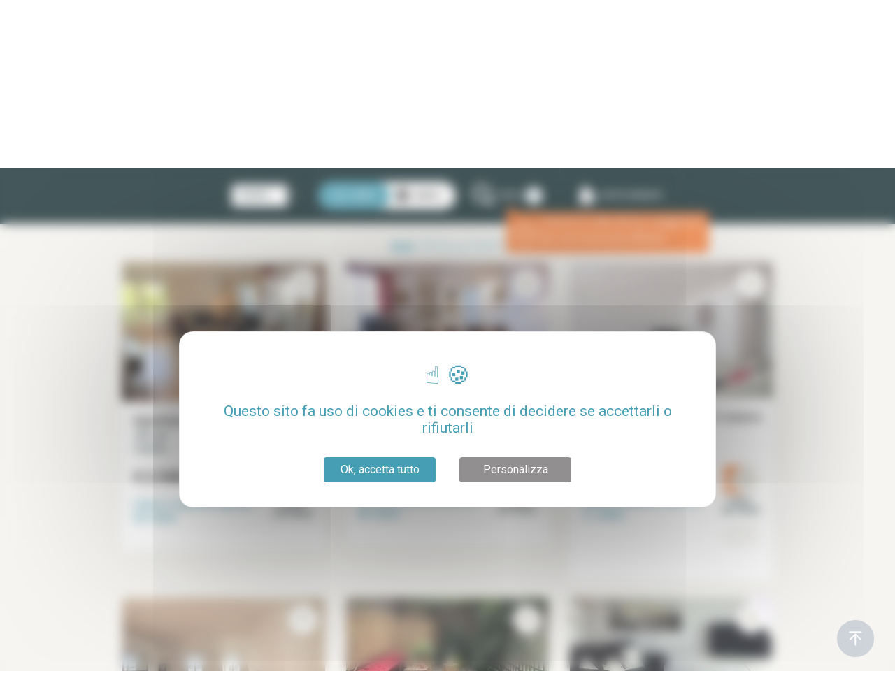

--- FILE ---
content_type: text/css
request_url: https://www.lodgis.com/css/blue/style.min.css?v=1767956001
body_size: 74090
content:
/*!
 * Bootstrap v4.0.0 (https://getbootstrap.com)
 * Copyright 2011-2018 The Bootstrap Authors
 * Copyright 2011-2018 Twitter, Inc.
 * Licensed under MIT (https://github.com/twbs/bootstrap/blob/master/LICENSE)
 */:root{--blue: #007bff;--indigo: #6610f2;--purple: #6f42c1;--pink: #e83e8c;--red: #dc3545;--orange: #fd7e14;--yellow: #ffc107;--green: #28a745;--teal: #20c997;--cyan: #17a2b8;--white: #fff;--gray: #6c757d;--gray-dark: #343a40;--primary: #469eb4;--secondary: #f86e20;--success: #28a745;--info: #918f8f;--warning: #ffc107;--danger: #dc3545;--light: #f8f9fa;--inverse: #fff;--dark: #343a40;--breakpoint-xs: 0;--breakpoint-sm: 576px;--breakpoint-md: 768px;--breakpoint-lg: 992px;--breakpoint-xl: 1200px;--font-family-sans-serif: "Roboto", sans-serif;--font-family-monospace: SFMono-Regular, Menlo, Monaco, Consolas, "Liberation Mono", "Courier New", monospace}*,*::before,*::after{box-sizing:border-box}html{font-family:sans-serif;line-height:1.15;-webkit-text-size-adjust:100%;-ms-text-size-adjust:100%;-ms-overflow-style:scrollbar;-webkit-tap-highlight-color:rgba(0,0,0,0)}@-ms-viewport{width:device-width}article,aside,dialog,figcaption,figure,footer,header,hgroup,main,nav,section{display:block}body{margin:0;font-family:"Roboto",sans-serif;font-size:.95rem;font-weight:400;line-height:1.6;color:#081d22;text-align:left;background-color:#fff}[tabindex="-1"]:focus{outline:0 !important}hr{box-sizing:content-box;height:0;overflow:visible}h1,h2,h3,h4,h5,h6{margin-top:0;margin-bottom:.5rem}p{margin-top:0;margin-bottom:1rem}abbr[title],abbr[data-original-title]{text-decoration:underline;text-decoration:underline dotted;cursor:help;border-bottom:0}address{margin-bottom:1rem;font-style:normal;line-height:inherit}ol,ul,dl{margin-top:0;margin-bottom:1rem}ol ol,ul ul,ol ul,ul ol{margin-bottom:0}dt{font-weight:700}dd{margin-bottom:.5rem;margin-left:0}blockquote{margin:0 0 1rem}dfn{font-style:italic}b,strong{font-weight:bolder}small{font-size:80%}sub,sup{position:relative;font-size:75%;line-height:0;vertical-align:baseline}sub{bottom:-.25em}sup{top:-.5em}a{color:#469eb4;text-decoration:none;background-color:transparent;-webkit-text-decoration-skip:objects}a:hover{color:#316e7d;text-decoration:underline}a:not([href]):not([tabindex]){color:inherit;text-decoration:none}a:not([href]):not([tabindex]):hover,a:not([href]):not([tabindex]):focus{color:inherit;text-decoration:none}a:not([href]):not([tabindex]):focus{outline:0}pre,code,kbd,samp{font-family:monospace, monospace;font-size:1em}pre{margin-top:0;margin-bottom:1rem;overflow:auto;-ms-overflow-style:scrollbar}figure{margin:0 0 1rem}img{vertical-align:middle;border-style:none}svg:not(:root){overflow:hidden}table{border-collapse:collapse}caption{padding-top:.75rem;padding-bottom:.75rem;color:#6c757d;text-align:left;caption-side:bottom}th{text-align:inherit}label{display:inline-block;margin-bottom:.5rem}button{border-radius:0}button:focus{outline:1px dotted;outline:5px auto -webkit-focus-ring-color}input,button,select,optgroup,textarea{margin:0;font-family:inherit;font-size:inherit;line-height:inherit}button,input{overflow:visible}button,select{text-transform:none}button,html [type="button"],[type="reset"],[type="submit"]{-webkit-appearance:button}button::-moz-focus-inner,[type="button"]::-moz-focus-inner,[type="reset"]::-moz-focus-inner,[type="submit"]::-moz-focus-inner{padding:0;border-style:none}input[type="radio"],input[type="checkbox"]{box-sizing:border-box;padding:0}input[type="date"],input[type="time"],input[type="datetime-local"],input[type="month"]{-webkit-appearance:listbox}textarea{overflow:auto;resize:vertical}fieldset{min-width:0;padding:0;margin:0;border:0}legend{display:block;width:100%;max-width:100%;padding:0;margin-bottom:.5rem;font-size:1.5rem;line-height:inherit;color:inherit;white-space:normal}progress{vertical-align:baseline}[type="number"]::-webkit-inner-spin-button,[type="number"]::-webkit-outer-spin-button{height:auto}[type="search"]{outline-offset:-2px;-webkit-appearance:none}[type="search"]::-webkit-search-cancel-button,[type="search"]::-webkit-search-decoration{-webkit-appearance:none}::-webkit-file-upload-button{font:inherit;-webkit-appearance:button}output{display:inline-block}summary{display:list-item;cursor:pointer}template{display:none}[hidden]{display:none !important}h1,h2,h3,h4,h5,h6,.h1,.h2,.h3,.h4,.h5,.h6{margin-bottom:.5rem;font-family:"Montserrat",sans-serif;font-weight:700;line-height:1.2;color:#469eb4}h1,.h1{font-size:2.185rem}h2,.h2{font-size:1.52rem}h3,.h3{font-size:1.33rem}h4,.h4{font-size:1.14rem}h5,.h5{font-size:.95rem}h6,.h6{font-size:.76rem}.lead{font-size:1rem;font-weight:300}.display-1{font-size:6rem;font-weight:300;line-height:1.2}.display-2{font-size:5.5rem;font-weight:300;line-height:1.2}.display-3{font-size:4.5rem;font-weight:300;line-height:1.2}.display-4{font-size:3.5rem;font-weight:300;line-height:1.2}hr{margin-top:1rem;margin-bottom:1rem;border:0;border-top:1px solid rgba(0,0,0,0.1)}small,.small{font-size:80%;font-weight:400}mark,.mark{padding:.2em;background-color:#fcf8e3}.list-unstyled{padding-left:0;list-style:none}.list-inline{padding-left:0;list-style:none}.list-inline-item{display:inline-block}.list-inline-item:not(:last-child){margin-right:.5rem}.initialism{font-size:90%;text-transform:uppercase}.blockquote{margin-bottom:1rem;font-size:1.1875rem}.blockquote-footer{display:block;font-size:80%;color:#6c757d}.blockquote-footer::before{content:"\2014 \00A0"}.error404{color:#469eb4;font-family:"Roboto";font-size:7rem;font-weight:bold;font-style:italic}.img-fluid{max-width:100%;height:auto}.img-thumbnail{padding:.25rem;background-color:#fff;border-radius:5px;max-width:100%;height:auto}.figure{display:inline-block}.figure-img{margin-bottom:.5rem;line-height:1}.figure-caption{font-size:90%;color:#6c757d}code,kbd,pre,samp{font-family:SFMono-Regular,Menlo,Monaco,Consolas,"Liberation Mono","Courier New",monospace}code{font-size:87.5%;color:#e83e8c;word-break:break-word}a>code{color:inherit}kbd{padding:.2rem .4rem;font-size:87.5%;color:#fff;background-color:#212529;border-radius:30px}kbd kbd{padding:0;font-size:100%;font-weight:700}pre{display:block;font-size:87.5%;color:#212529}pre code{font-size:inherit;color:inherit;word-break:normal}.pre-scrollable{max-height:340px;overflow-y:scroll}.container{width:100%;padding-right:15px;padding-left:15px;margin-right:auto;margin-left:auto}.row{display:-webkit-flex;display:-ms-flexbox;display:flex;-webkit-flex-wrap:wrap;-ms-flex-wrap:wrap;flex-wrap:wrap;margin-right:-15px;margin-left:-15px}.no-gutters{margin-right:0;margin-left:0}.no-gutters>.col,.no-gutters>[class*="col-"]{padding-right:0;padding-left:0}.col-1,.col-2,.col-3,.col-4,.col-5,.col-6,.col-7,.col-8,.col-9,.col-10,.col-11,.col-12,.col,.col-auto,.col-sm-1,.col-sm-2,.col-sm-3,.col-sm-4,.col-sm-5,.col-sm-6,.col-sm-7,.col-sm-8,.col-sm-9,.col-sm-10,.col-sm-11,.col-sm-12,.col-sm,.col-sm-auto,.col-md-1,.col-md-2,.col-md-3,.col-md-4,.col-md-5,.col-md-6,.col-md-7,.col-md-8,.col-md-9,.col-md-10,.col-md-11,.col-md-12,.col-md,.col-md-auto,.col-lg-1,.col-lg-2,.col-lg-3,.col-lg-4,.col-lg-5,.col-lg-6,.col-lg-7,.col-lg-8,.col-lg-9,.col-lg-10,.col-lg-11,.col-lg-12,.col-lg,.col-lg-auto,.col-xl-1,.col-xl-2,.col-xl-3,.col-xl-4,.col-xl-5,.col-xl-6,.col-xl-7,.col-xl-8,.col-xl-9,.col-xl-10,.col-xl-11,.col-xl-12,.col-xl,.col-xl-auto{position:relative;width:100%;min-height:1px;padding-right:15px;padding-left:15px}.col{-webkit-flex-basis:0;-ms-flex-preferred-size:0;flex-basis:0;-webkit-flex-grow:1;-ms-flex-positive:1;flex-grow:1;max-width:100%}.col-auto{-webkit-flex:0 0 auto;-ms-flex:0 0 auto;flex:0 0 auto;width:auto;max-width:none}.col-1{-webkit-flex:0 0 8.33333%;-ms-flex:0 0 8.33333%;flex:0 0 8.33333%;max-width:8.33333%}.col-2{-webkit-flex:0 0 16.66667%;-ms-flex:0 0 16.66667%;flex:0 0 16.66667%;max-width:16.66667%}.col-3{-webkit-flex:0 0 25%;-ms-flex:0 0 25%;flex:0 0 25%;max-width:25%}.col-4{-webkit-flex:0 0 33.33333%;-ms-flex:0 0 33.33333%;flex:0 0 33.33333%;max-width:33.33333%}.col-5{-webkit-flex:0 0 41.66667%;-ms-flex:0 0 41.66667%;flex:0 0 41.66667%;max-width:41.66667%}.col-6{-webkit-flex:0 0 50%;-ms-flex:0 0 50%;flex:0 0 50%;max-width:50%}.col-7{-webkit-flex:0 0 58.33333%;-ms-flex:0 0 58.33333%;flex:0 0 58.33333%;max-width:58.33333%}.col-8{-webkit-flex:0 0 66.66667%;-ms-flex:0 0 66.66667%;flex:0 0 66.66667%;max-width:66.66667%}.col-9{-webkit-flex:0 0 75%;-ms-flex:0 0 75%;flex:0 0 75%;max-width:75%}.col-10{-webkit-flex:0 0 83.33333%;-ms-flex:0 0 83.33333%;flex:0 0 83.33333%;max-width:83.33333%}.col-11{-webkit-flex:0 0 91.66667%;-ms-flex:0 0 91.66667%;flex:0 0 91.66667%;max-width:91.66667%}.col-12{-webkit-flex:0 0 100%;-ms-flex:0 0 100%;flex:0 0 100%;max-width:100%}.order-first{-webkit-order:-1;-ms-flex-order:-1;order:-1}.order-last{-webkit-order:13;-ms-flex-order:13;order:13}.order-0{-webkit-order:0;-ms-flex-order:0;order:0}.order-1{-webkit-order:1;-ms-flex-order:1;order:1}.order-2{-webkit-order:2;-ms-flex-order:2;order:2}.order-3{-webkit-order:3;-ms-flex-order:3;order:3}.order-4{-webkit-order:4;-ms-flex-order:4;order:4}.order-5{-webkit-order:5;-ms-flex-order:5;order:5}.order-6{-webkit-order:6;-ms-flex-order:6;order:6}.order-7{-webkit-order:7;-ms-flex-order:7;order:7}.order-8{-webkit-order:8;-ms-flex-order:8;order:8}.order-9{-webkit-order:9;-ms-flex-order:9;order:9}.order-10{-webkit-order:10;-ms-flex-order:10;order:10}.order-11{-webkit-order:11;-ms-flex-order:11;order:11}.order-12{-webkit-order:12;-ms-flex-order:12;order:12}.offset-1{margin-left:8.33333%}.offset-2{margin-left:16.66667%}.offset-3{margin-left:25%}.offset-4{margin-left:33.33333%}.offset-5{margin-left:41.66667%}.offset-6{margin-left:50%}.offset-7{margin-left:58.33333%}.offset-8{margin-left:66.66667%}.offset-9{margin-left:75%}.offset-10{margin-left:83.33333%}.offset-11{margin-left:91.66667%}.table{width:100%;max-width:100%;margin-bottom:1rem;background-color:rgba(0,0,0,0)}.table th,.table td{padding:.75rem;vertical-align:top;border-top:1px solid #dee2e6}.table thead th{vertical-align:bottom;border-bottom:2px solid #dee2e6}.table tbody+tbody{border-top:2px solid #dee2e6}.table .table{background-color:#fff}.table-sm th,.table-sm td{padding:.3rem}.table-bordered{border:1px solid #dee2e6}.table-bordered th,.table-bordered td{border:1px solid #dee2e6}.table-bordered thead th,.table-bordered thead td{border-bottom-width:2px}.table-striped tbody tr:nth-of-type(odd){background-color:rgba(0,0,0,0.05)}.table-hover tbody tr:hover{background-color:rgba(0,0,0,0.075)}.table-primary,.table-primary>th,.table-primary>td{background-color:#cbe4ea}.table-hover .table-primary:hover{background-color:#b9dbe3}.table-hover .table-primary:hover>td,.table-hover .table-primary:hover>th{background-color:#b9dbe3}.table-secondary,.table-secondary>th,.table-secondary>td{background-color:#fdd6c1}.table-hover .table-secondary:hover{background-color:#fcc6a8}.table-hover .table-secondary:hover>td,.table-hover .table-secondary:hover>th{background-color:#fcc6a8}.table-success,.table-success>th,.table-success>td{background-color:#c3e6cb}.table-hover .table-success:hover{background-color:#b1dfbb}.table-hover .table-success:hover>td,.table-hover .table-success:hover>th{background-color:#b1dfbb}.table-info,.table-info>th,.table-info>td{background-color:#e0e0e0}.table-hover .table-info:hover{background-color:#d3d3d3}.table-hover .table-info:hover>td,.table-hover .table-info:hover>th{background-color:#d3d3d3}.table-warning,.table-warning>th,.table-warning>td{background-color:#ffeeba}.table-hover .table-warning:hover{background-color:#ffe8a1}.table-hover .table-warning:hover>td,.table-hover .table-warning:hover>th{background-color:#ffe8a1}.table-danger,.table-danger>th,.table-danger>td{background-color:#f5c6cb}.table-hover .table-danger:hover{background-color:#f1b0b7}.table-hover .table-danger:hover>td,.table-hover .table-danger:hover>th{background-color:#f1b0b7}.table-light,.table-light>th,.table-light>td{background-color:#fdfdfe}.table-hover .table-light:hover{background-color:#ececf6}.table-hover .table-light:hover>td,.table-hover .table-light:hover>th{background-color:#ececf6}.table-inverse,.table-inverse>th,.table-inverse>td{background-color:#fff}.table-hover .table-inverse:hover{background-color:#f2f2f2}.table-hover .table-inverse:hover>td,.table-hover .table-inverse:hover>th{background-color:#f2f2f2}.table-dark,.table-dark>th,.table-dark>td{background-color:#c6c8ca}.table-hover .table-dark:hover{background-color:#b9bbbe}.table-hover .table-dark:hover>td,.table-hover .table-dark:hover>th{background-color:#b9bbbe}.table-active,.table-active>th,.table-active>td{background-color:rgba(0,0,0,0.075)}.table-hover .table-active:hover{background-color:rgba(0,0,0,0.075)}.table-hover .table-active:hover>td,.table-hover .table-active:hover>th{background-color:rgba(0,0,0,0.075)}.table .thead-dark th{color:#fff;background-color:#212529;border-color:#32383e}.table .thead-light th{color:#495057;background-color:#e9ecef;border-color:#dee2e6}.table-dark{color:#fff;background-color:#212529}.table-dark th,.table-dark td,.table-dark thead th{border-color:#32383e}.table-dark.table-bordered{border:0}.table-dark.table-striped tbody tr:nth-of-type(odd){background-color:rgba(255,255,255,0.05)}.table-dark.table-hover tbody tr:hover{background-color:rgba(255,255,255,0.075)}.table-responsive{display:block;width:100%;overflow-x:auto;-webkit-overflow-scrolling:touch;-ms-overflow-style:-ms-autohiding-scrollbar}.table-responsive>.table-bordered{border:0}.form-control{display:block;width:100%;padding:.3rem 0;font-size:.95rem;line-height:1.6;color:#081d22;background-color:#fff;background-clip:padding-box;border:1px solid #e9ecef;border-radius:5px;transition:border-color 0.15s ease-in-out,box-shadow 0.15s ease-in-out}.form-control::-ms-expand{background-color:transparent;border:0}.form-control:focus{color:#081d22;background-color:#fff;border-color:#a0ceda;outline:0;box-shadow:0 0 0 .2rem rgba(70,158,180,0.25)}.form-control::-webkit-input-placeholder{color:#6c757d;opacity:1}.form-control:-ms-input-placeholder{color:#6c757d;opacity:1}.form-control::placeholder{color:#6c757d;opacity:1}.form-control:disabled,.form-control[readonly]{background-color:#e9ecef;opacity:1}select.form-control:not([size]):not([multiple]){height:calc(2.72rem + 2px)}select.form-control:focus::-ms-value{color:#081d22;background-color:#fff}.form-control-file,.form-control-range{display:block;width:100%}.col-form-label{padding-top:calc(.3rem + 1px);padding-bottom:calc(.3rem + 1px);margin-bottom:0;font-size:inherit;line-height:1.6}.col-form-label-lg{padding-top:calc(.5rem + 1px);padding-bottom:calc(.5rem + 1px);font-size:1.1875rem;line-height:1.5}.col-form-label-sm{padding-top:calc(.25rem + 1px);padding-bottom:calc(.25rem + 1px);font-size:.83125rem;line-height:1.5}.form-control-plaintext{display:block;width:100%;padding-top:.3rem;padding-bottom:.3rem;margin-bottom:0;line-height:1.6;background-color:transparent;border:solid transparent;border-width:1px 0}.form-control-plaintext.form-control-sm,.input-group-sm>.form-control-plaintext.form-control,.input-group-sm>.input-group-prepend>.form-control-plaintext.input-group-text,.input-group-sm>.input-group-append>.form-control-plaintext.input-group-text,.input-group-sm>.input-group-prepend>.form-control-plaintext.btn,.input-group-sm>.input-group-append>.form-control-plaintext.btn,.form-control-plaintext.form-control-lg,.input-group-lg>.form-control-plaintext.form-control,.input-group-lg>.input-group-prepend>.form-control-plaintext.input-group-text,.input-group-lg>.input-group-append>.form-control-plaintext.input-group-text,.input-group-lg>.input-group-prepend>.form-control-plaintext.btn,.input-group-lg>.input-group-append>.form-control-plaintext.btn{padding-right:0;padding-left:0}.form-control-sm,.input-group-sm>.form-control,.input-group-sm>.input-group-prepend>.input-group-text,.input-group-sm>.input-group-append>.input-group-text,.input-group-sm>.input-group-prepend>.btn,.input-group-sm>.input-group-append>.btn{padding:.25rem .5rem;font-size:.83125rem;line-height:1.5;border-radius:30px}select.form-control-sm:not([size]):not([multiple]),.input-group-sm>select.form-control:not([size]):not([multiple]),.input-group-sm>.input-group-prepend>select.input-group-text:not([size]):not([multiple]),.input-group-sm>.input-group-append>select.input-group-text:not([size]):not([multiple]),.input-group-sm>.input-group-prepend>select.btn:not([size]):not([multiple]),.input-group-sm>.input-group-append>select.btn:not([size]):not([multiple]){height:calc(1.74687rem + 2px)}.form-control-lg,.input-group-lg>.form-control,.input-group-lg>.input-group-prepend>.input-group-text,.input-group-lg>.input-group-append>.input-group-text,.input-group-lg>.input-group-prepend>.btn,.input-group-lg>.input-group-append>.btn{padding:.5rem 1rem;font-size:1.1875rem;line-height:1.5;border-radius:30px}select.form-control-lg:not([size]):not([multiple]),.input-group-lg>select.form-control:not([size]):not([multiple]),.input-group-lg>.input-group-prepend>select.input-group-text:not([size]):not([multiple]),.input-group-lg>.input-group-append>select.input-group-text:not([size]):not([multiple]),.input-group-lg>.input-group-prepend>select.btn:not([size]):not([multiple]),.input-group-lg>.input-group-append>select.btn:not([size]):not([multiple]){height:calc(2.78125rem + 2px)}.form-group{margin-bottom:1rem}.form-text{display:block;margin-top:.25rem}.form-row{display:-webkit-flex;display:-ms-flexbox;display:flex;-webkit-flex-wrap:wrap;-ms-flex-wrap:wrap;flex-wrap:wrap;margin-right:-5px;margin-left:-5px}.form-row>.col,.form-row>[class*="col-"]{padding-right:5px;padding-left:5px}.form-check{position:relative;display:block;padding-left:1.25rem}.form-check-input{position:absolute;margin-top:.3rem;margin-left:-1.25rem}.form-check-input:disabled ~ .form-check-label{color:#6c757d}.form-check-label{margin-bottom:0}.form-check-inline{display:-webkit-inline-flex;display:-ms-inline-flexbox;display:inline-flex;-webkit-align-items:center;-ms-flex-align:center;align-items:center;padding-left:0;margin-right:.75rem}.form-check-inline .form-check-input{position:static;margin-top:0;margin-right:.3125rem;margin-left:0}.valid-feedback{display:none;width:100%;margin-top:.25rem;font-size:80%;color:#28a745}.valid-tooltip{position:absolute;top:100%;z-index:5;display:none;max-width:100%;padding:.5rem;margin-top:.1rem;font-size:.875rem;line-height:1;color:#fff;background-color:rgba(40,167,69,0.8);border-radius:.2rem}.was-validated .form-control:valid,.form-control.is-valid,.was-validated .custom-select:valid,.custom-select.is-valid{border-color:#28a745}.was-validated .form-control:valid:focus,.form-control.is-valid:focus,.was-validated .custom-select:valid:focus,.custom-select.is-valid:focus{border-color:#28a745;box-shadow:0 0 0 .2rem rgba(40,167,69,0.25)}.was-validated .form-control:valid ~ .valid-feedback,.was-validated .form-control:valid ~ .valid-tooltip,.form-control.is-valid ~ .valid-feedback,.form-control.is-valid ~ .valid-tooltip,.was-validated .custom-select:valid ~ .valid-feedback,.was-validated .custom-select:valid ~ .valid-tooltip,.custom-select.is-valid ~ .valid-feedback,.custom-select.is-valid ~ .valid-tooltip{display:block}.was-validated .form-check-input:valid ~ .form-check-label,.form-check-input.is-valid ~ .form-check-label{color:#28a745}.was-validated .form-check-input:valid ~ .valid-feedback,.was-validated .form-check-input:valid ~ .valid-tooltip,.form-check-input.is-valid ~ .valid-feedback,.form-check-input.is-valid ~ .valid-tooltip{display:block}.was-validated .custom-control-input:valid ~ .custom-control-label,.custom-control-input.is-valid ~ .custom-control-label{color:#28a745}.was-validated .custom-control-input:valid ~ .custom-control-label::before,.custom-control-input.is-valid ~ .custom-control-label::before{background-color:#71dd8a}.was-validated .custom-control-input:valid ~ .valid-feedback,.was-validated .custom-control-input:valid ~ .valid-tooltip,.custom-control-input.is-valid ~ .valid-feedback,.custom-control-input.is-valid ~ .valid-tooltip{display:block}.was-validated .custom-control-input:valid:checked ~ .custom-control-label::before,.custom-control-input.is-valid:checked ~ .custom-control-label::before{background-color:#34ce57}.was-validated .custom-control-input:valid:focus ~ .custom-control-label::before,.custom-control-input.is-valid:focus ~ .custom-control-label::before{box-shadow:0 0 0 1px #fff,0 0 0 .2rem rgba(40,167,69,0.25)}.was-validated .custom-file-input:valid ~ .custom-file-label,.custom-file-input.is-valid ~ .custom-file-label{border-color:#28a745}.was-validated .custom-file-input:valid ~ .custom-file-label::before,.custom-file-input.is-valid ~ .custom-file-label::before{border-color:inherit}.was-validated .custom-file-input:valid ~ .valid-feedback,.was-validated .custom-file-input:valid ~ .valid-tooltip,.custom-file-input.is-valid ~ .valid-feedback,.custom-file-input.is-valid ~ .valid-tooltip{display:block}.was-validated .custom-file-input:valid:focus ~ .custom-file-label,.custom-file-input.is-valid:focus ~ .custom-file-label{box-shadow:0 0 0 .2rem rgba(40,167,69,0.25)}.invalid-feedback{display:none;width:100%;margin-top:.25rem;font-size:80%;color:#dc3545}.invalid-tooltip{position:absolute;top:100%;z-index:5;display:none;max-width:100%;padding:.5rem;margin-top:.1rem;font-size:.875rem;line-height:1;color:#fff;background-color:rgba(220,53,69,0.8);border-radius:.2rem}.was-validated .form-control:invalid,.form-control.is-invalid,.was-validated .custom-select:invalid,.custom-select.is-invalid{border-color:#dc3545}.was-validated .form-control:invalid:focus,.form-control.is-invalid:focus,.was-validated .custom-select:invalid:focus,.custom-select.is-invalid:focus{border-color:#dc3545;box-shadow:0 0 0 .2rem rgba(220,53,69,0.25)}.was-validated .form-control:invalid ~ .invalid-feedback,.was-validated .form-control:invalid ~ .invalid-tooltip,.form-control.is-invalid ~ .invalid-feedback,.form-control.is-invalid ~ .invalid-tooltip,.was-validated .custom-select:invalid ~ .invalid-feedback,.was-validated .custom-select:invalid ~ .invalid-tooltip,.custom-select.is-invalid ~ .invalid-feedback,.custom-select.is-invalid ~ .invalid-tooltip{display:block}.was-validated .form-check-input:invalid ~ .form-check-label,.form-check-input.is-invalid ~ .form-check-label{color:#dc3545}.was-validated .form-check-input:invalid ~ .invalid-feedback,.was-validated .form-check-input:invalid ~ .invalid-tooltip,.form-check-input.is-invalid ~ .invalid-feedback,.form-check-input.is-invalid ~ .invalid-tooltip{display:block}.was-validated .custom-control-input:invalid ~ .custom-control-label,.custom-control-input.is-invalid ~ .custom-control-label{color:#dc3545}.was-validated .custom-control-input:invalid ~ .custom-control-label::before,.custom-control-input.is-invalid ~ .custom-control-label::before{background-color:#efa2a9}.was-validated .custom-control-input:invalid ~ .invalid-feedback,.was-validated .custom-control-input:invalid ~ .invalid-tooltip,.custom-control-input.is-invalid ~ .invalid-feedback,.custom-control-input.is-invalid ~ .invalid-tooltip{display:block}.was-validated .custom-control-input:invalid:checked ~ .custom-control-label::before,.custom-control-input.is-invalid:checked ~ .custom-control-label::before{background-color:#e4606d}.was-validated .custom-control-input:invalid:focus ~ .custom-control-label::before,.custom-control-input.is-invalid:focus ~ .custom-control-label::before{box-shadow:0 0 0 1px #fff,0 0 0 .2rem rgba(220,53,69,0.25)}.was-validated .custom-file-input:invalid ~ .custom-file-label,.custom-file-input.is-invalid ~ .custom-file-label{border-color:#dc3545}.was-validated .custom-file-input:invalid ~ .custom-file-label::before,.custom-file-input.is-invalid ~ .custom-file-label::before{border-color:inherit}.was-validated .custom-file-input:invalid ~ .invalid-feedback,.was-validated .custom-file-input:invalid ~ .invalid-tooltip,.custom-file-input.is-invalid ~ .invalid-feedback,.custom-file-input.is-invalid ~ .invalid-tooltip{display:block}.was-validated .custom-file-input:invalid:focus ~ .custom-file-label,.custom-file-input.is-invalid:focus ~ .custom-file-label{box-shadow:0 0 0 .2rem rgba(220,53,69,0.25)}.form-inline{display:-webkit-flex;display:-ms-flexbox;display:flex;-webkit-flex-flow:row wrap;-ms-flex-flow:row wrap;flex-flow:row wrap;-webkit-align-items:center;-ms-flex-align:center;align-items:center}.form-inline .form-check{width:100%}.btn{display:inline-block;font-weight:400;text-align:center;white-space:nowrap;vertical-align:middle;-webkit-user-select:none;-ms-user-select:none;user-select:none;border:1px solid transparent;padding:.6rem 1.4rem;font-size:.95rem;line-height:1.6;border-radius:30px;transition:color 0.15s ease-in-out,background-color 0.15s ease-in-out,border-color 0.15s ease-in-out,box-shadow 0.15s ease-in-out}.btn:hover,.btn:focus{text-decoration:none}.btn:focus,.btn.focus{outline:0;box-shadow:0 0 0 .2rem rgba(70,158,180,0.25)}.btn.disabled,.btn:disabled{opacity:.65}.btn:not(:disabled):not(.disabled){cursor:pointer}.btn:not(:disabled):not(.disabled):active,.btn:not(:disabled):not(.disabled).active{background-image:none}a.btn.disabled,fieldset:disabled a.btn{pointer-events:none}.btn-primary{color:#fff;background-color:#469eb4;border-color:#469eb4}.btn-primary:hover{color:#fff;background-color:#3b8698;border-color:#387e8f}.btn-primary:focus,.btn-primary.focus{box-shadow:0 0 0 .2rem rgba(70,158,180,0.5)}.btn-primary.disabled,.btn-primary:disabled{color:#fff;background-color:#469eb4;border-color:#469eb4}.btn-primary:not(:disabled):not(.disabled):active,.btn-primary:not(:disabled):not(.disabled).active,.show>.btn-primary.dropdown-toggle{color:#fff;background-color:#387e8f;border-color:#347686}.btn-primary:not(:disabled):not(.disabled):active:focus,.btn-primary:not(:disabled):not(.disabled).active:focus,.show>.btn-primary.dropdown-toggle:focus{box-shadow:0 0 0 .2rem rgba(70,158,180,0.5)}.btn-secondary{color:#fff;background-color:#f86e20;border-color:#f86e20}.btn-secondary:hover{color:#fff;background-color:#ea5907;border-color:#de5507}.btn-secondary:focus,.btn-secondary.focus{box-shadow:0 0 0 .2rem rgba(248,110,32,0.5)}.btn-secondary.disabled,.btn-secondary:disabled{color:#fff;background-color:#f86e20;border-color:#f86e20}.btn-secondary:not(:disabled):not(.disabled):active,.btn-secondary:not(:disabled):not(.disabled).active,.show>.btn-secondary.dropdown-toggle{color:#fff;background-color:#de5507;border-color:#d25007}.btn-secondary:not(:disabled):not(.disabled):active:focus,.btn-secondary:not(:disabled):not(.disabled).active:focus,.show>.btn-secondary.dropdown-toggle:focus{box-shadow:0 0 0 .2rem rgba(248,110,32,0.5)}.btn-success{color:#fff;background-color:#28a745;border-color:#28a745}.btn-success:hover{color:#fff;background-color:#218838;border-color:#1e7e34}.btn-success:focus,.btn-success.focus{box-shadow:0 0 0 .2rem rgba(40,167,69,0.5)}.btn-success.disabled,.btn-success:disabled{color:#fff;background-color:#28a745;border-color:#28a745}.btn-success:not(:disabled):not(.disabled):active,.btn-success:not(:disabled):not(.disabled).active,.show>.btn-success.dropdown-toggle{color:#fff;background-color:#1e7e34;border-color:#1c7430}.btn-success:not(:disabled):not(.disabled):active:focus,.btn-success:not(:disabled):not(.disabled).active:focus,.show>.btn-success.dropdown-toggle:focus{box-shadow:0 0 0 .2rem rgba(40,167,69,0.5)}.btn-info{color:#fff;background-color:#918f8f;border-color:#918f8f}.btn-info:hover{color:#fff;background-color:#7e7c7c;border-color:#787575}.btn-info:focus,.btn-info.focus{box-shadow:0 0 0 .2rem rgba(145,143,143,0.5)}.btn-info.disabled,.btn-info:disabled{color:#fff;background-color:#918f8f;border-color:#918f8f}.btn-info:not(:disabled):not(.disabled):active,.btn-info:not(:disabled):not(.disabled).active,.show>.btn-info.dropdown-toggle{color:#fff;background-color:#787575;border-color:#716f6f}.btn-info:not(:disabled):not(.disabled):active:focus,.btn-info:not(:disabled):not(.disabled).active:focus,.show>.btn-info.dropdown-toggle:focus{box-shadow:0 0 0 .2rem rgba(145,143,143,0.5)}.btn-warning{color:#212529;background-color:#ffc107;border-color:#ffc107}.btn-warning:hover{color:#212529;background-color:#e0a800;border-color:#d39e00}.btn-warning:focus,.btn-warning.focus{box-shadow:0 0 0 .2rem rgba(255,193,7,0.5)}.btn-warning.disabled,.btn-warning:disabled{color:#212529;background-color:#ffc107;border-color:#ffc107}.btn-warning:not(:disabled):not(.disabled):active,.btn-warning:not(:disabled):not(.disabled).active,.show>.btn-warning.dropdown-toggle{color:#212529;background-color:#d39e00;border-color:#c69500}.btn-warning:not(:disabled):not(.disabled):active:focus,.btn-warning:not(:disabled):not(.disabled).active:focus,.show>.btn-warning.dropdown-toggle:focus{box-shadow:0 0 0 .2rem rgba(255,193,7,0.5)}.btn-danger{color:#fff;background-color:#dc3545;border-color:#dc3545}.btn-danger:hover{color:#fff;background-color:#c82333;border-color:#bd2130}.btn-danger:focus,.btn-danger.focus{box-shadow:0 0 0 .2rem rgba(220,53,69,0.5)}.btn-danger.disabled,.btn-danger:disabled{color:#fff;background-color:#dc3545;border-color:#dc3545}.btn-danger:not(:disabled):not(.disabled):active,.btn-danger:not(:disabled):not(.disabled).active,.show>.btn-danger.dropdown-toggle{color:#fff;background-color:#bd2130;border-color:#b21f2d}.btn-danger:not(:disabled):not(.disabled):active:focus,.btn-danger:not(:disabled):not(.disabled).active:focus,.show>.btn-danger.dropdown-toggle:focus{box-shadow:0 0 0 .2rem rgba(220,53,69,0.5)}.btn-light{color:#212529;background-color:#f8f9fa;border-color:#f8f9fa}.btn-light:hover{color:#212529;background-color:#e2e6ea;border-color:#dae0e5}.btn-light:focus,.btn-light.focus{box-shadow:0 0 0 .2rem rgba(248,249,250,0.5)}.btn-light.disabled,.btn-light:disabled{color:#212529;background-color:#f8f9fa;border-color:#f8f9fa}.btn-light:not(:disabled):not(.disabled):active,.btn-light:not(:disabled):not(.disabled).active,.show>.btn-light.dropdown-toggle{color:#212529;background-color:#dae0e5;border-color:#d3d9df}.btn-light:not(:disabled):not(.disabled):active:focus,.btn-light:not(:disabled):not(.disabled).active:focus,.show>.btn-light.dropdown-toggle:focus{box-shadow:0 0 0 .2rem rgba(248,249,250,0.5)}.btn-inverse{color:#212529;background-color:#fff;border-color:#fff}.btn-inverse:hover{color:#212529;background-color:#ececec;border-color:#e6e6e6}.btn-inverse:focus,.btn-inverse.focus{box-shadow:0 0 0 .2rem rgba(255,255,255,0.5)}.btn-inverse.disabled,.btn-inverse:disabled{color:#212529;background-color:#fff;border-color:#fff}.btn-inverse:not(:disabled):not(.disabled):active,.btn-inverse:not(:disabled):not(.disabled).active,.show>.btn-inverse.dropdown-toggle{color:#212529;background-color:#e6e6e6;border-color:#dfdfdf}.btn-inverse:not(:disabled):not(.disabled):active:focus,.btn-inverse:not(:disabled):not(.disabled).active:focus,.show>.btn-inverse.dropdown-toggle:focus{box-shadow:0 0 0 .2rem rgba(255,255,255,0.5)}.btn-dark{color:#fff;background-color:#343a40;border-color:#343a40}.btn-dark:hover{color:#fff;background-color:#23272b;border-color:#1d2124}.btn-dark:focus,.btn-dark.focus{box-shadow:0 0 0 .2rem rgba(52,58,64,0.5)}.btn-dark.disabled,.btn-dark:disabled{color:#fff;background-color:#343a40;border-color:#343a40}.btn-dark:not(:disabled):not(.disabled):active,.btn-dark:not(:disabled):not(.disabled).active,.show>.btn-dark.dropdown-toggle{color:#fff;background-color:#1d2124;border-color:#171a1d}.btn-dark:not(:disabled):not(.disabled):active:focus,.btn-dark:not(:disabled):not(.disabled).active:focus,.show>.btn-dark.dropdown-toggle:focus{box-shadow:0 0 0 .2rem rgba(52,58,64,0.5)}.btn-outline-primary{color:#469eb4;background-color:transparent;background-image:none;border-color:#469eb4}.btn-outline-primary:hover{color:#fff;background-color:#469eb4;border-color:#469eb4}.btn-outline-primary:focus,.btn-outline-primary.focus{box-shadow:0 0 0 .2rem rgba(70,158,180,0.5)}.btn-outline-primary.disabled,.btn-outline-primary:disabled{color:#469eb4;background-color:transparent}.btn-outline-primary:not(:disabled):not(.disabled):active,.btn-outline-primary:not(:disabled):not(.disabled).active,.show>.btn-outline-primary.dropdown-toggle{color:#fff;background-color:#469eb4;border-color:#469eb4}.btn-outline-primary:not(:disabled):not(.disabled):active:focus,.btn-outline-primary:not(:disabled):not(.disabled).active:focus,.show>.btn-outline-primary.dropdown-toggle:focus{box-shadow:0 0 0 .2rem rgba(70,158,180,0.5)}.btn-outline-secondary{color:#f86e20;background-color:transparent;background-image:none;border-color:#f86e20}.btn-outline-secondary:hover{color:#fff;background-color:#f86e20;border-color:#f86e20}.btn-outline-secondary:focus,.btn-outline-secondary.focus{box-shadow:0 0 0 .2rem rgba(248,110,32,0.5)}.btn-outline-secondary.disabled,.btn-outline-secondary:disabled{color:#f86e20;background-color:transparent}.btn-outline-secondary:not(:disabled):not(.disabled):active,.btn-outline-secondary:not(:disabled):not(.disabled).active,.show>.btn-outline-secondary.dropdown-toggle{color:#fff;background-color:#f86e20;border-color:#f86e20}.btn-outline-secondary:not(:disabled):not(.disabled):active:focus,.btn-outline-secondary:not(:disabled):not(.disabled).active:focus,.show>.btn-outline-secondary.dropdown-toggle:focus{box-shadow:0 0 0 .2rem rgba(248,110,32,0.5)}.btn-outline-success{color:#28a745;background-color:transparent;background-image:none;border-color:#28a745}.btn-outline-success:hover{color:#fff;background-color:#28a745;border-color:#28a745}.btn-outline-success:focus,.btn-outline-success.focus{box-shadow:0 0 0 .2rem rgba(40,167,69,0.5)}.btn-outline-success.disabled,.btn-outline-success:disabled{color:#28a745;background-color:transparent}.btn-outline-success:not(:disabled):not(.disabled):active,.btn-outline-success:not(:disabled):not(.disabled).active,.show>.btn-outline-success.dropdown-toggle{color:#fff;background-color:#28a745;border-color:#28a745}.btn-outline-success:not(:disabled):not(.disabled):active:focus,.btn-outline-success:not(:disabled):not(.disabled).active:focus,.show>.btn-outline-success.dropdown-toggle:focus{box-shadow:0 0 0 .2rem rgba(40,167,69,0.5)}.btn-outline-info{color:#918f8f;background-color:transparent;background-image:none;border-color:#918f8f}.btn-outline-info:hover{color:#fff;background-color:#918f8f;border-color:#918f8f}.btn-outline-info:focus,.btn-outline-info.focus{box-shadow:0 0 0 .2rem rgba(145,143,143,0.5)}.btn-outline-info.disabled,.btn-outline-info:disabled{color:#918f8f;background-color:transparent}.btn-outline-info:not(:disabled):not(.disabled):active,.btn-outline-info:not(:disabled):not(.disabled).active,.show>.btn-outline-info.dropdown-toggle{color:#fff;background-color:#918f8f;border-color:#918f8f}.btn-outline-info:not(:disabled):not(.disabled):active:focus,.btn-outline-info:not(:disabled):not(.disabled).active:focus,.show>.btn-outline-info.dropdown-toggle:focus{box-shadow:0 0 0 .2rem rgba(145,143,143,0.5)}.btn-outline-warning{color:#ffc107;background-color:transparent;background-image:none;border-color:#ffc107}.btn-outline-warning:hover{color:#212529;background-color:#ffc107;border-color:#ffc107}.btn-outline-warning:focus,.btn-outline-warning.focus{box-shadow:0 0 0 .2rem rgba(255,193,7,0.5)}.btn-outline-warning.disabled,.btn-outline-warning:disabled{color:#ffc107;background-color:transparent}.btn-outline-warning:not(:disabled):not(.disabled):active,.btn-outline-warning:not(:disabled):not(.disabled).active,.show>.btn-outline-warning.dropdown-toggle{color:#212529;background-color:#ffc107;border-color:#ffc107}.btn-outline-warning:not(:disabled):not(.disabled):active:focus,.btn-outline-warning:not(:disabled):not(.disabled).active:focus,.show>.btn-outline-warning.dropdown-toggle:focus{box-shadow:0 0 0 .2rem rgba(255,193,7,0.5)}.btn-outline-danger{color:#dc3545;background-color:transparent;background-image:none;border-color:#dc3545}.btn-outline-danger:hover{color:#fff;background-color:#dc3545;border-color:#dc3545}.btn-outline-danger:focus,.btn-outline-danger.focus{box-shadow:0 0 0 .2rem rgba(220,53,69,0.5)}.btn-outline-danger.disabled,.btn-outline-danger:disabled{color:#dc3545;background-color:transparent}.btn-outline-danger:not(:disabled):not(.disabled):active,.btn-outline-danger:not(:disabled):not(.disabled).active,.show>.btn-outline-danger.dropdown-toggle{color:#fff;background-color:#dc3545;border-color:#dc3545}.btn-outline-danger:not(:disabled):not(.disabled):active:focus,.btn-outline-danger:not(:disabled):not(.disabled).active:focus,.show>.btn-outline-danger.dropdown-toggle:focus{box-shadow:0 0 0 .2rem rgba(220,53,69,0.5)}.btn-outline-light{color:#f8f9fa;background-color:transparent;background-image:none;border-color:#f8f9fa}.btn-outline-light:hover{color:#212529;background-color:#f8f9fa;border-color:#f8f9fa}.btn-outline-light:focus,.btn-outline-light.focus{box-shadow:0 0 0 .2rem rgba(248,249,250,0.5)}.btn-outline-light.disabled,.btn-outline-light:disabled{color:#f8f9fa;background-color:transparent}.btn-outline-light:not(:disabled):not(.disabled):active,.btn-outline-light:not(:disabled):not(.disabled).active,.show>.btn-outline-light.dropdown-toggle{color:#212529;background-color:#f8f9fa;border-color:#f8f9fa}.btn-outline-light:not(:disabled):not(.disabled):active:focus,.btn-outline-light:not(:disabled):not(.disabled).active:focus,.show>.btn-outline-light.dropdown-toggle:focus{box-shadow:0 0 0 .2rem rgba(248,249,250,0.5)}.btn-outline-inverse{color:#fff;background-color:transparent;background-image:none;border-color:#fff}.btn-outline-inverse:hover{color:#212529;background-color:#fff;border-color:#fff}.btn-outline-inverse:focus,.btn-outline-inverse.focus{box-shadow:0 0 0 .2rem rgba(255,255,255,0.5)}.btn-outline-inverse.disabled,.btn-outline-inverse:disabled{color:#fff;background-color:transparent}.btn-outline-inverse:not(:disabled):not(.disabled):active,.btn-outline-inverse:not(:disabled):not(.disabled).active,.show>.btn-outline-inverse.dropdown-toggle{color:#212529;background-color:#fff;border-color:#fff}.btn-outline-inverse:not(:disabled):not(.disabled):active:focus,.btn-outline-inverse:not(:disabled):not(.disabled).active:focus,.show>.btn-outline-inverse.dropdown-toggle:focus{box-shadow:0 0 0 .2rem rgba(255,255,255,0.5)}.btn-outline-dark{color:#343a40;background-color:transparent;background-image:none;border-color:#343a40}.btn-outline-dark:hover{color:#fff;background-color:#343a40;border-color:#343a40}.btn-outline-dark:focus,.btn-outline-dark.focus{box-shadow:0 0 0 .2rem rgba(52,58,64,0.5)}.btn-outline-dark.disabled,.btn-outline-dark:disabled{color:#343a40;background-color:transparent}.btn-outline-dark:not(:disabled):not(.disabled):active,.btn-outline-dark:not(:disabled):not(.disabled).active,.show>.btn-outline-dark.dropdown-toggle{color:#fff;background-color:#343a40;border-color:#343a40}.btn-outline-dark:not(:disabled):not(.disabled):active:focus,.btn-outline-dark:not(:disabled):not(.disabled).active:focus,.show>.btn-outline-dark.dropdown-toggle:focus{box-shadow:0 0 0 .2rem rgba(52,58,64,0.5)}.btn-link{font-weight:400;color:#469eb4;background-color:transparent}.btn-link:hover{color:#316e7d;text-decoration:underline;background-color:transparent;border-color:transparent}.btn-link:focus,.btn-link.focus{text-decoration:underline;border-color:transparent;box-shadow:none}.btn-link:disabled,.btn-link.disabled{color:#6c757d}.btn-lg,.btn-group-lg>.btn{padding:.5rem 1rem;font-size:1.1875rem;line-height:1.5;border-radius:30px}.btn-sm,.btn-group-sm>.btn{padding:.25rem .5rem;font-size:.83125rem;line-height:1.5;border-radius:30px}.btn-block{display:block;width:100%}.btn-block+.btn-block{margin-top:.5rem}input[type="submit"].btn-block,input[type="reset"].btn-block,input[type="button"].btn-block{width:100%}.fade{opacity:0;transition:opacity 0.15s linear}.fade.show{opacity:1}.collapse{display:none}.collapse.show{display:block}tr.collapse.show{display:table-row}tbody.collapse.show{display:table-row-group}.collapsing{position:relative;height:0;overflow:hidden;transition:height 0.35s ease}.dropup,.dropdown{position:relative}.dropdown-toggle::after{display:inline-block;width:0;height:0;margin-left:.255em;vertical-align:.255em;content:"";border-top:.3em solid;border-right:.3em solid transparent;border-bottom:0;border-left:.3em solid transparent}.dropdown-toggle:empty::after{margin-left:0}.dropdown-menu{position:absolute;top:100%;left:0;z-index:1000;display:none;float:left;min-width:10rem;padding:.5rem 0;margin:.125rem 0 0;font-size:.95rem;color:#081d22;text-align:left;list-style:none;background-color:#fff;background-clip:padding-box;border:1px solid rgba(0,0,0,0.15)}.dropup .dropdown-menu{margin-top:0;margin-bottom:.125rem}.dropup .dropdown-toggle::after{display:inline-block;width:0;height:0;margin-left:.255em;vertical-align:.255em;content:"";border-top:0;border-right:.3em solid transparent;border-bottom:.3em solid;border-left:.3em solid transparent}.dropup .dropdown-toggle:empty::after{margin-left:0}.dropright .dropdown-menu{margin-top:0;margin-left:.125rem}.dropright .dropdown-toggle::after{display:inline-block;width:0;height:0;margin-left:.255em;vertical-align:.255em;content:"";border-top:.3em solid transparent;border-bottom:.3em solid transparent;border-left:.3em solid}.dropright .dropdown-toggle:empty::after{margin-left:0}.dropright .dropdown-toggle::after{vertical-align:0}.dropleft .dropdown-menu{margin-top:0;margin-right:.125rem}.dropleft .dropdown-toggle::after{display:inline-block;width:0;height:0;margin-left:.255em;vertical-align:.255em;content:""}.dropleft .dropdown-toggle::after{display:none}.dropleft .dropdown-toggle::before{display:inline-block;width:0;height:0;margin-right:.255em;vertical-align:.255em;content:"";border-top:.3em solid transparent;border-right:.3em solid;border-bottom:.3em solid transparent}.dropleft .dropdown-toggle:empty::after{margin-left:0}.dropleft .dropdown-toggle::before{vertical-align:0}.dropdown-divider{height:0;margin:.5rem 0;overflow:hidden;border-top:1px solid #e9ecef}.dropdown-item{display:block;width:100%;padding:.25rem 1.5rem;clear:both;font-weight:400;color:#212529;text-align:inherit;white-space:nowrap;background-color:transparent;border:0}.dropdown-item:hover,.dropdown-item:focus{color:#16181b;text-decoration:none;background-color:#f8f9fa}.dropdown-item.active,.dropdown-item:active{color:#fff;text-decoration:none;background-color:#469eb4}.dropdown-item.disabled,.dropdown-item:disabled{color:#6c757d;background-color:transparent}.dropdown-menu.show{display:block}.dropdown-header{display:block;padding:.5rem 1.5rem;margin-bottom:0;font-size:.83125rem;color:#6c757d;white-space:nowrap}.btn-group,.btn-group-vertical{position:relative;display:-webkit-inline-flex;display:-ms-inline-flexbox;display:inline-flex;vertical-align:middle}.btn-group>.btn,.btn-group-vertical>.btn{position:relative;-webkit-flex:0 1 auto;-ms-flex:0 1 auto;flex:0 1 auto}.btn-group>.btn:hover,.btn-group-vertical>.btn:hover{z-index:1}.btn-group>.btn:focus,.btn-group>.btn:active,.btn-group>.btn.active,.btn-group-vertical>.btn:focus,.btn-group-vertical>.btn:active,.btn-group-vertical>.btn.active{z-index:1}.btn-group .btn+.btn,.btn-group .btn+.btn-group,.btn-group .btn-group+.btn,.btn-group .btn-group+.btn-group,.btn-group-vertical .btn+.btn,.btn-group-vertical .btn+.btn-group,.btn-group-vertical .btn-group+.btn,.btn-group-vertical .btn-group+.btn-group{margin-left:-1px}.btn-toolbar{display:-webkit-flex;display:-ms-flexbox;display:flex;-webkit-flex-wrap:wrap;-ms-flex-wrap:wrap;flex-wrap:wrap;-webkit-justify-content:flex-start;-ms-flex-pack:start;justify-content:flex-start}.btn-toolbar .input-group{width:auto}.btn-group>.btn:first-child{margin-left:0}.btn-group>.btn:not(:last-child):not(.dropdown-toggle),.btn-group>.btn-group:not(:last-child)>.btn{border-top-right-radius:0;border-bottom-right-radius:0}.btn-group>.btn:not(:first-child),.btn-group>.btn-group:not(:first-child)>.btn{border-top-left-radius:0;border-bottom-left-radius:0}.dropdown-toggle-split{padding-right:1.05rem;padding-left:1.05rem}.dropdown-toggle-split::after{margin-left:0}.btn-sm+.dropdown-toggle-split,.btn-group-sm>.btn+.dropdown-toggle-split{padding-right:.375rem;padding-left:.375rem}.btn-lg+.dropdown-toggle-split,.btn-group-lg>.btn+.dropdown-toggle-split{padding-right:.75rem;padding-left:.75rem}.btn-group-vertical{-webkit-flex-direction:column;-ms-flex-direction:column;flex-direction:column;-webkit-align-items:flex-start;-ms-flex-align:start;align-items:flex-start;-webkit-justify-content:center;-ms-flex-pack:center;justify-content:center}.btn-group-vertical .btn,.btn-group-vertical .btn-group{width:100%}.btn-group-vertical>.btn+.btn,.btn-group-vertical>.btn+.btn-group,.btn-group-vertical>.btn-group+.btn,.btn-group-vertical>.btn-group+.btn-group{margin-top:-1px;margin-left:0}.btn-group-vertical>.btn:not(:last-child):not(.dropdown-toggle),.btn-group-vertical>.btn-group:not(:last-child)>.btn{border-bottom-right-radius:0;border-bottom-left-radius:0}.btn-group-vertical>.btn:not(:first-child),.btn-group-vertical>.btn-group:not(:first-child)>.btn{border-top-left-radius:0;border-top-right-radius:0}.btn-group-toggle>.btn,.btn-group-toggle>.btn-group>.btn{margin-bottom:0}.btn-group-toggle>.btn input[type="radio"],.btn-group-toggle>.btn input[type="checkbox"],.btn-group-toggle>.btn-group>.btn input[type="radio"],.btn-group-toggle>.btn-group>.btn input[type="checkbox"]{position:absolute;clip:rect(0, 0, 0, 0);pointer-events:none}.input-group{position:relative;display:-webkit-flex;display:-ms-flexbox;display:flex;-webkit-flex-wrap:wrap;-ms-flex-wrap:wrap;flex-wrap:wrap;-webkit-align-items:stretch;-ms-flex-align:stretch;align-items:stretch;width:100%}.input-group>.form-control,.input-group>.custom-select,.input-group>.custom-file{position:relative;-webkit-flex:1 1 auto;-ms-flex:1 1 auto;flex:1 1 auto;width:1%;margin-bottom:0}.input-group>.form-control:focus,.input-group>.custom-select:focus,.input-group>.custom-file:focus{z-index:3}.input-group>.form-control+.form-control,.input-group>.form-control+.custom-select,.input-group>.form-control+.custom-file,.input-group>.custom-select+.form-control,.input-group>.custom-select+.custom-select,.input-group>.custom-select+.custom-file,.input-group>.custom-file+.form-control,.input-group>.custom-file+.custom-select,.input-group>.custom-file+.custom-file{margin-left:-1px}.input-group>.form-control:not(:last-child),.input-group>.custom-select:not(:last-child){border-top-right-radius:0;border-bottom-right-radius:0}.input-group>.form-control:not(:first-child),.input-group>.custom-select:not(:first-child){border-top-left-radius:0;border-bottom-left-radius:0}.input-group>.custom-file{display:-webkit-flex;display:-ms-flexbox;display:flex;-webkit-align-items:center;-ms-flex-align:center;align-items:center}.input-group>.custom-file:not(:last-child) .custom-file-label,.input-group>.custom-file:not(:last-child) .custom-file-label::before{border-top-right-radius:0;border-bottom-right-radius:0}.input-group>.custom-file:not(:first-child) .custom-file-label,.input-group>.custom-file:not(:first-child) .custom-file-label::before{border-top-left-radius:0;border-bottom-left-radius:0}.input-group-prepend,.input-group-append{display:-webkit-flex;display:-ms-flexbox;display:flex}.input-group-prepend .btn,.input-group-append .btn{position:relative;z-index:2}.input-group-prepend .btn+.btn,.input-group-prepend .btn+.input-group-text,.input-group-prepend .input-group-text+.input-group-text,.input-group-prepend .input-group-text+.btn,.input-group-append .btn+.btn,.input-group-append .btn+.input-group-text,.input-group-append .input-group-text+.input-group-text,.input-group-append .input-group-text+.btn{margin-left:-1px}.input-group-prepend{margin-right:-1px}.input-group-append{margin-left:-1px}.input-group-text{display:-webkit-flex;display:-ms-flexbox;display:flex;-webkit-align-items:center;-ms-flex-align:center;align-items:center;padding:.3rem 0;margin-bottom:0;font-size:.95rem;font-weight:400;line-height:1.6;color:#081d22;text-align:center;white-space:nowrap;background-color:#e9ecef;border:1px solid #e9ecef;border-radius:5px}.input-group-text input[type="radio"],.input-group-text input[type="checkbox"]{margin-top:0}.input-group>.input-group-prepend>.btn,.input-group>.input-group-prepend>.input-group-text,.input-group>.input-group-append:not(:last-child)>.btn,.input-group>.input-group-append:not(:last-child)>.input-group-text,.input-group>.input-group-append:last-child>.btn:not(:last-child):not(.dropdown-toggle),.input-group>.input-group-append:last-child>.input-group-text:not(:last-child){border-top-right-radius:0;border-bottom-right-radius:0}.input-group>.input-group-append>.btn,.input-group>.input-group-append>.input-group-text,.input-group>.input-group-prepend:not(:first-child)>.btn,.input-group>.input-group-prepend:not(:first-child)>.input-group-text,.input-group>.input-group-prepend:first-child>.btn:not(:first-child),.input-group>.input-group-prepend:first-child>.input-group-text:not(:first-child){border-top-left-radius:0;border-bottom-left-radius:0}.custom-control{position:relative;display:block;min-height:1.6rem;padding-left:1.5rem}.custom-control-inline{display:-webkit-inline-flex;display:-ms-inline-flexbox;display:inline-flex;margin-right:1rem}.custom-control-input{position:absolute;z-index:-1;opacity:0}.custom-control-input:checked ~ .custom-control-label::before{color:#fff;background-color:#469eb4}.custom-control-input:focus ~ .custom-control-label::before{box-shadow:none}.custom-control-input:active ~ .custom-control-label::before{color:#fff;background-color:#c4e1e8}.custom-control-input:disabled ~ .custom-control-label{color:#6c757d}.custom-control-input:disabled ~ .custom-control-label::before{background-color:#e9ecef}.custom-control-label{margin-bottom:0}.custom-control-label::before{position:absolute;top:.2rem;left:0;display:block;width:1.2rem;height:1.2rem;pointer-events:none;content:"";-webkit-user-select:none;-ms-user-select:none;user-select:none;background-color:rgba(0,0,0,0)}.custom-control-label::after{position:absolute;top:.2rem;left:0;display:block;width:1.2rem;height:1.2rem;content:"";background-repeat:no-repeat;background-position:center center;background-size:50% 50%}.custom-checkbox .custom-control-label::before{border-radius:3px}.custom-checkbox .custom-control-input:checked ~ .custom-control-label::before{background-color:#469eb4}.custom-checkbox .custom-control-input:checked ~ .custom-control-label::after{background-image:url("data:image/svg+xml;charset=utf8,%3Csvg xmlns='http://www.w3.org/2000/svg' viewBox='0 0 8 8'%3E%3Cpath fill='%23fff' d='M6.564.75l-3.59 3.612-1.538-1.55L0 4.26 2.974 7.25 8 2.193z'/%3E%3C/svg%3E")}.custom-checkbox .custom-control-input:indeterminate ~ .custom-control-label::before{background-color:#469eb4}.custom-checkbox .custom-control-input:indeterminate ~ .custom-control-label::after{background-image:url("data:image/svg+xml;charset=utf8,%3Csvg xmlns='http://www.w3.org/2000/svg' viewBox='0 0 4 4'%3E%3Cpath stroke='%23fff' d='M0 2h4'/%3E%3C/svg%3E")}.custom-checkbox .custom-control-input:disabled:checked ~ .custom-control-label::before{background-color:rgba(70,158,180,0.5)}.custom-checkbox .custom-control-input:disabled:indeterminate ~ .custom-control-label::before{background-color:rgba(70,158,180,0.5)}.custom-radio .custom-control-label::before{border-radius:50%}.custom-radio .custom-control-input:checked ~ .custom-control-label::before{background-color:#469eb4}.custom-radio .custom-control-input:checked ~ .custom-control-label::after{background-image:url("data:image/svg+xml;charset=utf8,%3Csvg xmlns='http://www.w3.org/2000/svg' viewBox='-4 -4 8 8'%3E%3Ccircle r='3' fill='%23fff'/%3E%3C/svg%3E")}.custom-radio .custom-control-input:disabled:checked ~ .custom-control-label::before{background-color:rgba(70,158,180,0.5)}.custom-select{display:inline-block;width:100%;height:2rem;padding:.375rem 1.75rem .375rem .75rem;line-height:1.6;color:#081d22;vertical-align:middle;background:#fff url("data:image/svg+xml;charset=utf8,%3Csvg xmlns='http://www.w3.org/2000/svg' viewBox='0 0 4 5'%3E%3Cpath fill='%23343a40' d='M2 0L0 2h4zm0 5L0 3h4z'/%3E%3C/svg%3E") no-repeat right .75rem center;background-size:8px 10px;border:1px solid #ced4da;border-radius:5px;-webkit-appearance:none;appearance:none}.custom-select:focus{border-color:#a0ceda;outline:0;box-shadow:inset 0 1px 2px rgba(0,0,0,0.075),0 0 5px rgba(160,206,218,0.5)}.custom-select:focus::-ms-value{color:#081d22;background-color:#fff}.custom-select[multiple],.custom-select[size]:not([size="1"]){height:auto;padding-right:.75rem;background-image:none}.custom-select:disabled{color:#6c757d;background-color:#e9ecef}.custom-select::-ms-expand{opacity:0}.custom-select-sm{height:calc(1.74687rem + 2px);padding-top:.375rem;padding-bottom:.375rem;font-size:75%}.custom-select-lg{height:calc(2.78125rem + 2px);padding-top:.375rem;padding-bottom:.375rem;font-size:125%}.custom-file{position:relative;display:inline-block;width:100%;height:calc(2.72rem + 2px);margin-bottom:0}.custom-file-input{position:relative;z-index:2;width:100%;height:calc(2.72rem + 2px);margin:0;opacity:0}.custom-file-input:focus ~ .custom-file-control{border-color:#a0ceda;box-shadow:0 0 0 .2rem rgba(70,158,180,0.25)}.custom-file-input:focus ~ .custom-file-control::before{border-color:#a0ceda}.custom-file-input:lang(en) ~ .custom-file-label::after{content:"Browse"}.custom-file-label{position:absolute;top:0;right:0;left:0;z-index:1;height:calc(2.72rem + 2px);padding:.6rem 1.4rem;line-height:1.6;color:#081d22;background-color:#fff;border:1px solid #e9ecef;border-radius:5px}.custom-file-label::after{position:absolute;top:0;right:0;bottom:0;z-index:3;display:block;height:calc(calc(2.72rem + 2px) - 1px * 2);padding:.6rem 1.4rem;line-height:1.6;color:#081d22;content:"Browse";background-color:#e9ecef;border-left:1px solid #e9ecef;border-radius:0 5px 5px 0}.card{position:relative;display:-webkit-flex;display:-ms-flexbox;display:flex;-webkit-flex-direction:column;-ms-flex-direction:column;flex-direction:column;min-width:0;word-wrap:break-word;background-color:#fff;background-clip:border-box;border:1px solid rgba(0,0,0,0.125);border-radius:5px}.card>hr{margin-right:0;margin-left:0}.card>.list-group:first-child .list-group-item:first-child{border-top-left-radius:5px;border-top-right-radius:5px}.card>.list-group:last-child .list-group-item:last-child{border-bottom-right-radius:5px;border-bottom-left-radius:5px}.card-body{-webkit-flex:1 1 auto;-ms-flex:1 1 auto;flex:1 1 auto;padding:1.25rem}.card-title{margin-bottom:.75rem}.card-subtitle{margin-top:-.375rem;margin-bottom:0}.card-text:last-child{margin-bottom:0}.card-link-inner-title:hover{text-decoration:none}.card-link-inner-title+.card-link{margin-left:1.25rem}.card-header{padding:.75rem 1.25rem;margin-bottom:0;background-color:rgba(0,0,0,0.03);border-bottom:1px solid rgba(0,0,0,0.125)}.card-header:first-child{border-radius:calc(5px - 1px) calc(5px - 1px) 0 0}.card-header+.list-group .list-group-item:first-child{border-top:0}.card-footer{padding:.75rem 1.25rem;background-color:rgba(0,0,0,0.03);border-top:1px solid rgba(0,0,0,0.125)}.card-footer:last-child{border-radius:0 0 calc(5px - 1px) calc(5px - 1px)}.card-header-tabs{margin-right:-.625rem;margin-bottom:-.75rem;margin-left:-.625rem;border-bottom:0}.card-header-pills{margin-right:-.625rem;margin-left:-.625rem}.card-img-overlay{position:absolute;top:0;right:0;bottom:0;left:0;padding:1.25rem}.card-img{width:100%;border-radius:calc(5px - 1px)}.card-img-top{width:100%;border-top-left-radius:calc(5px - 1px);border-top-right-radius:calc(5px - 1px);height:100%}.card-img-bottom{width:100%;border-bottom-right-radius:calc(5px - 1px);border-bottom-left-radius:calc(5px - 1px)}.card-deck{display:-webkit-flex;display:-ms-flexbox;display:flex;-webkit-flex-direction:column;-ms-flex-direction:column;flex-direction:column}.card-deck .card{margin-bottom:15px}.card-group{display:-webkit-flex;display:-ms-flexbox;display:flex;-webkit-flex-direction:column;-ms-flex-direction:column;flex-direction:column}.card-group>.card{margin-bottom:15px}.breadcrumb{display:-webkit-flex;display:-ms-flexbox;display:flex;-webkit-flex-wrap:wrap;-ms-flex-wrap:wrap;flex-wrap:wrap;padding:1rem 0rem;margin-bottom:.5rem;list-style:none;background-color:rgba(0,0,0,0);border-radius:30px}.breadcrumb-item+.breadcrumb-item::before{display:inline-block;padding-right:.3rem;padding-left:.3rem;color:#000;content:"/"}.breadcrumb-item+.breadcrumb-item:hover::before{text-decoration:underline}.breadcrumb-item+.breadcrumb-item:hover::before{text-decoration:none}.breadcrumb-item.active{color:#000}.pagination{display:-webkit-flex;display:-ms-flexbox;display:flex;padding-left:0;list-style:none;border-radius:30px}.page-link{position:relative;display:block;padding:.5rem .75rem;margin-left:-1px;line-height:1.25;color:#469eb4;background-color:rgba(0,0,0,0);border:1px solid rgba(0,0,0,0)}.page-link:hover{color:#469eb4;text-decoration:none;background-color:rgba(0,0,0,0);border-color:#dee2e6}.page-link:focus{z-index:2;outline:0;box-shadow:0 0 0 .2rem rgba(70,158,180,0.25)}.page-link:not(:disabled):not(.disabled){cursor:pointer}.page-item:first-child .page-link{margin-left:0;border-top-left-radius:30px;border-bottom-left-radius:30px}.page-item:last-child .page-link{border-top-right-radius:30px;border-bottom-right-radius:30px}.page-item.active .page-link{z-index:1;color:#fff;background-color:#469eb4;border-color:#469eb4}.page-item.disabled .page-link{color:#6c757d;pointer-events:none;cursor:auto;background-color:#fff;border-color:#dee2e6}.pagination-lg .page-link{padding:.75rem 1.5rem;font-size:1.1875rem;line-height:1.5}.pagination-lg .page-item:first-child .page-link{border-top-left-radius:30px;border-bottom-left-radius:30px}.pagination-lg .page-item:last-child .page-link{border-top-right-radius:30px;border-bottom-right-radius:30px}.pagination-sm .page-link{padding:.25rem .5rem;font-size:.83125rem;line-height:1.5}.pagination-sm .page-item:first-child .page-link{border-top-left-radius:30px;border-bottom-left-radius:30px}.pagination-sm .page-item:last-child .page-link{border-top-right-radius:30px;border-bottom-right-radius:30px}.badge{display:inline-block;padding:.5em 1em;font-size:75%;font-weight:700;line-height:1;text-align:center;white-space:nowrap;vertical-align:baseline;border-radius:3px}.badge:empty{display:none}.btn .badge{position:relative;top:-1px}.badge-pill{padding-right:.6em;padding-left:.6em;border-radius:10rem}.badge-primary{color:#fff;background-color:#469eb4}.badge-primary[href]:hover,.badge-primary[href]:focus{color:#fff;text-decoration:none;background-color:#387e8f}.badge-secondary{color:#fff;background-color:#f86e20}.badge-secondary[href]:hover,.badge-secondary[href]:focus{color:#fff;text-decoration:none;background-color:#de5507}.badge-success{color:#fff;background-color:#28a745}.badge-success[href]:hover,.badge-success[href]:focus{color:#fff;text-decoration:none;background-color:#1e7e34}.badge-info{color:#fff;background-color:#918f8f}.badge-info[href]:hover,.badge-info[href]:focus{color:#fff;text-decoration:none;background-color:#787575}.badge-warning{color:#212529;background-color:#ffc107}.badge-warning[href]:hover,.badge-warning[href]:focus{color:#212529;text-decoration:none;background-color:#d39e00}.badge-danger{color:#fff;background-color:#dc3545}.badge-danger[href]:hover,.badge-danger[href]:focus{color:#fff;text-decoration:none;background-color:#bd2130}.badge-light{color:#212529;background-color:#f8f9fa}.badge-light[href]:hover,.badge-light[href]:focus{color:#212529;text-decoration:none;background-color:#dae0e5}.badge-inverse{color:#212529;background-color:#fff}.badge-inverse[href]:hover,.badge-inverse[href]:focus{color:#212529;text-decoration:none;background-color:#e6e6e6}.badge-dark{color:#fff;background-color:#343a40}.badge-dark[href]:hover,.badge-dark[href]:focus{color:#fff;text-decoration:none;background-color:#1d2124}.alert{position:relative;padding:.75rem 1.25rem;margin-bottom:1rem;border:1px solid transparent;border-radius:30px}.alert-heading{color:inherit}.alert-link{font-weight:700}.alert-dismissible{padding-right:3.925rem}.alert-dismissible .close{position:absolute;top:0;right:0;padding:.75rem 1.25rem;color:inherit}.alert-primary{color:#24525e;background-color:#daecf0;border-color:#cbe4ea}.alert-primary hr{border-top-color:#b9dbe3}.alert-primary .alert-link{color:#163239}.alert-secondary{color:#813911;background-color:#fee2d2;border-color:#fdd6c1}.alert-secondary hr{border-top-color:#fcc6a8}.alert-secondary .alert-link{color:#54250b}.alert-success{color:#155724;background-color:#d4edda;border-color:#c3e6cb}.alert-success hr{border-top-color:#b1dfbb}.alert-success .alert-link{color:#0b2e13}.alert-info{color:#4b4a4a;background-color:#e9e9e9;border-color:#e0e0e0}.alert-info hr{border-top-color:#d3d3d3}.alert-info .alert-link{color:#313131}.alert-warning{color:#856404;background-color:#fff3cd;border-color:#ffeeba}.alert-warning hr{border-top-color:#ffe8a1}.alert-warning .alert-link{color:#533f03}.alert-danger{color:#721c24;background-color:#f8d7da;border-color:#f5c6cb}.alert-danger hr{border-top-color:#f1b0b7}.alert-danger .alert-link{color:#491217}.alert-light{color:#818182;background-color:#fefefe;border-color:#fdfdfe}.alert-light hr{border-top-color:#ececf6}.alert-light .alert-link{color:#686868}.alert-inverse{color:#858585;background-color:#fff;border-color:#fff}.alert-inverse hr{border-top-color:#f2f2f2}.alert-inverse .alert-link{color:#6c6c6c}.alert-dark{color:#1b1e21;background-color:#d6d8d9;border-color:#c6c8ca}.alert-dark hr{border-top-color:#b9bbbe}.alert-dark .alert-link{color:#040505}@-webkit-keyframes progress-bar-stripes{from{background-position:1rem 0}to{background-position:0 0}}@keyframes progress-bar-stripes{from{background-position:1rem 0}to{background-position:0 0}}.progress{display:-webkit-flex;display:-ms-flexbox;display:flex;height:1rem;overflow:hidden;font-size:.7125rem;background-color:#e9ecef;border-radius:30px}.progress-bar{display:-webkit-flex;display:-ms-flexbox;display:flex;-webkit-flex-direction:column;-ms-flex-direction:column;flex-direction:column;-webkit-justify-content:center;-ms-flex-pack:center;justify-content:center;color:#fff;text-align:center;background-color:#469eb4;transition:width 0.6s ease}.progress-bar-striped{background-image:linear-gradient(45deg, rgba(255,255,255,0.15) 25%, transparent 25%, transparent 50%, rgba(255,255,255,0.15) 50%, rgba(255,255,255,0.15) 75%, transparent 75%, transparent);background-size:1rem 1rem}.progress-bar-animated{-webkit-animation:progress-bar-stripes 1s linear infinite;animation:progress-bar-stripes 1s linear infinite}.media{display:-webkit-flex;display:-ms-flexbox;display:flex;-webkit-align-items:flex-start;-ms-flex-align:start;align-items:flex-start}.media-body{-webkit-flex:1;-ms-flex:1;flex:1}.list-group{display:-webkit-flex;display:-ms-flexbox;display:flex;-webkit-flex-direction:column;-ms-flex-direction:column;flex-direction:column;padding-left:0;margin-bottom:0}.list-group-item-action{width:100%;color:#495057;text-align:inherit}.list-group-item-action:hover,.list-group-item-action:focus{color:#495057;text-decoration:none;background-color:#f8f9fa}.list-group-item-action:active{color:#081d22;background-color:#e9ecef}.list-group-item{position:relative;display:block;padding:.75rem 1.25rem;margin-bottom:-1px;background-color:#fff;border:1px solid rgba(0,0,0,0.125)}.list-group-item:first-child{border-top-left-radius:30px;border-top-right-radius:30px}.list-group-item:last-child{margin-bottom:0;border-bottom-right-radius:30px;border-bottom-left-radius:30px}.list-group-item:hover,.list-group-item:focus{z-index:1;text-decoration:none}.list-group-item.disabled,.list-group-item:disabled{color:#6c757d;background-color:#fff}.list-group-item.active{z-index:2;color:#fff;background-color:#469eb4;border-color:#469eb4}.list-group-flush .list-group-item{border-right:0;border-left:0;border-radius:0}.list-group-flush:first-child .list-group-item:first-child{border-top:0}.list-group-flush:last-child .list-group-item:last-child{border-bottom:0}.list-group-item-primary{color:#24525e;background-color:#cbe4ea}.list-group-item-primary.list-group-item-action:hover,.list-group-item-primary.list-group-item-action:focus{color:#24525e;background-color:#b9dbe3}.list-group-item-primary.list-group-item-action.active{color:#fff;background-color:#24525e;border-color:#24525e}.list-group-item-secondary{color:#813911;background-color:#fdd6c1}.list-group-item-secondary.list-group-item-action:hover,.list-group-item-secondary.list-group-item-action:focus{color:#813911;background-color:#fcc6a8}.list-group-item-secondary.list-group-item-action.active{color:#fff;background-color:#813911;border-color:#813911}.list-group-item-success{color:#155724;background-color:#c3e6cb}.list-group-item-success.list-group-item-action:hover,.list-group-item-success.list-group-item-action:focus{color:#155724;background-color:#b1dfbb}.list-group-item-success.list-group-item-action.active{color:#fff;background-color:#155724;border-color:#155724}.list-group-item-info{color:#4b4a4a;background-color:#e0e0e0}.list-group-item-info.list-group-item-action:hover,.list-group-item-info.list-group-item-action:focus{color:#4b4a4a;background-color:#d3d3d3}.list-group-item-info.list-group-item-action.active{color:#fff;background-color:#4b4a4a;border-color:#4b4a4a}.list-group-item-warning{color:#856404;background-color:#ffeeba}.list-group-item-warning.list-group-item-action:hover,.list-group-item-warning.list-group-item-action:focus{color:#856404;background-color:#ffe8a1}.list-group-item-warning.list-group-item-action.active{color:#fff;background-color:#856404;border-color:#856404}.list-group-item-danger{color:#721c24;background-color:#f5c6cb}.list-group-item-danger.list-group-item-action:hover,.list-group-item-danger.list-group-item-action:focus{color:#721c24;background-color:#f1b0b7}.list-group-item-danger.list-group-item-action.active{color:#fff;background-color:#721c24;border-color:#721c24}.list-group-item-light{color:#818182;background-color:#fdfdfe}.list-group-item-light.list-group-item-action:hover,.list-group-item-light.list-group-item-action:focus{color:#818182;background-color:#ececf6}.list-group-item-light.list-group-item-action.active{color:#fff;background-color:#818182;border-color:#818182}.list-group-item-inverse{color:#858585;background-color:#fff}.list-group-item-inverse.list-group-item-action:hover,.list-group-item-inverse.list-group-item-action:focus{color:#858585;background-color:#f2f2f2}.list-group-item-inverse.list-group-item-action.active{color:#fff;background-color:#858585;border-color:#858585}.list-group-item-dark{color:#1b1e21;background-color:#c6c8ca}.list-group-item-dark.list-group-item-action:hover,.list-group-item-dark.list-group-item-action:focus{color:#1b1e21;background-color:#b9bbbe}.list-group-item-dark.list-group-item-action.active{color:#fff;background-color:#1b1e21;border-color:#1b1e21}.close{float:right;font-size:1.425rem;font-weight:700;line-height:1;color:#000;text-shadow:0 1px 0 #fff;opacity:.5}.close:hover,.close:focus{color:#000;text-decoration:none;opacity:.75}.close:not(:disabled):not(.disabled){cursor:pointer}button.close{padding:0;background-color:transparent;border:0;-webkit-appearance:none}.modal-open{overflow:hidden !important;overflow-x:hidden !important;position:fixed !important;width:100%}.modal{position:fixed;top:0;right:0;bottom:0;left:0;z-index:1050;display:none;overflow:hidden;outline:0}.modal-open .modal{overflow-x:hidden;overflow-y:auto}.modal-dialog{position:relative;width:auto;margin:.5rem;pointer-events:none}.modal.fade .modal-dialog{transition: -webkit-transform 0.3s ease-out;transition: transform 0.3s ease-out;transition:transform 0.3s ease-out, -webkit-transform 0.3s ease-out;-webkit-transform:translate(0, -25%);-ms-transform:translate(0, -25%);transform:translate(0, -25%)}.modal.show .modal-dialog{-webkit-transform:translate(0, 0);-ms-transform:translate(0, 0);transform:translate(0, 0)}.modal-dialog-centered{display:-webkit-flex;display:-ms-flexbox;display:flex;-webkit-align-items:center;-ms-flex-align:center;align-items:center;min-height:calc(100% - (.5rem * 2))}.modal-content{position:relative;display:-webkit-flex;display:-ms-flexbox;display:flex;-webkit-flex-direction:column;-ms-flex-direction:column;flex-direction:column;width:100%;pointer-events:auto;background-color:#fff;background-clip:padding-box;border:1px solid rgba(0,0,0,0.2);border-radius:30px;outline:0}.modal-backdrop{position:fixed;top:0;right:0;bottom:0;left:0;z-index:1040;background-color:#000}.modal-backdrop.fade{opacity:0}.modal-backdrop.show{opacity:.5}.modal-header{display:-webkit-flex;display:-ms-flexbox;display:flex;-webkit-align-items:flex-start;-ms-flex-align:start;align-items:flex-start;-webkit-justify-content:space-between;-ms-flex-pack:justify;justify-content:space-between;padding:1rem;border-bottom:1px solid #e9ecef;border-top-left-radius:30px;border-top-right-radius:30px}.modal-header .close{padding:1rem;margin:-1rem -1rem -1rem auto}.modal-title{margin-bottom:0;line-height:1.6}.modal-body{position:relative;-webkit-flex:1 1 auto;-ms-flex:1 1 auto;flex:1 1 auto;padding:1rem}.modal-footer{display:-webkit-flex;display:-ms-flexbox;display:flex;-webkit-align-items:center;-ms-flex-align:center;align-items:center;-webkit-justify-content:flex-end;-ms-flex-pack:end;justify-content:flex-end;padding:1rem;border-top:1px solid #e9ecef}.modal-footer>:not(:first-child){margin-left:.25rem}.modal-footer>:not(:last-child){margin-right:.25rem}.modal-scrollbar-measure{position:absolute;top:-9999px;width:50px;height:50px;overflow:scroll}.tooltip{position:absolute;z-index:1070;display:block;margin:0;font-family:"Roboto",sans-serif;font-style:normal;font-weight:400;line-height:1.6;text-align:left;text-align:start;text-decoration:none;text-shadow:none;text-transform:none;letter-spacing:normal;word-break:normal;word-spacing:normal;white-space:normal;line-break:auto;font-size:.83125rem;word-wrap:break-word;opacity:0}.tooltip.show{opacity:.9}.tooltip .arrow{position:absolute;display:block;width:.8rem;height:.4rem}.tooltip .arrow::before{position:absolute;content:"";border-color:transparent;border-style:solid}.bs-tooltip-top,.bs-tooltip-auto[x-placement^="top"]{padding:.4rem 0}.bs-tooltip-top .arrow,.bs-tooltip-auto[x-placement^="top"] .arrow{bottom:0}.bs-tooltip-top .arrow::before,.bs-tooltip-auto[x-placement^="top"] .arrow::before{top:0;border-width:.4rem .4rem 0;border-top-color:#000}.bs-tooltip-right,.bs-tooltip-auto[x-placement^="right"]{padding:0 .4rem}.bs-tooltip-right .arrow,.bs-tooltip-auto[x-placement^="right"] .arrow{left:0;width:.4rem;height:.8rem}.bs-tooltip-right .arrow::before,.bs-tooltip-auto[x-placement^="right"] .arrow::before{right:0;border-width:.4rem .4rem .4rem 0;border-right-color:#000}.bs-tooltip-bottom,.bs-tooltip-auto[x-placement^="bottom"]{padding:.4rem 0}.bs-tooltip-bottom .arrow,.bs-tooltip-auto[x-placement^="bottom"] .arrow{top:0}.bs-tooltip-bottom .arrow::before,.bs-tooltip-auto[x-placement^="bottom"] .arrow::before{bottom:0;border-width:0 .4rem .4rem;border-bottom-color:#000}.bs-tooltip-left,.bs-tooltip-auto[x-placement^="left"]{padding:0 .4rem}.bs-tooltip-left .arrow,.bs-tooltip-auto[x-placement^="left"] .arrow{right:0;width:.4rem;height:.8rem}.bs-tooltip-left .arrow::before,.bs-tooltip-auto[x-placement^="left"] .arrow::before{left:0;border-width:.4rem 0 .4rem .4rem;border-left-color:#000}.tooltip-inner{max-width:200px;padding:.25rem .5rem;color:#fff;text-align:center;background-color:#000;border-radius:30px}.popover{position:absolute;top:0;left:0;z-index:1060;display:block;max-width:276px;font-family:"Roboto",sans-serif;font-style:normal;font-weight:400;line-height:1.6;text-align:left;text-align:start;text-decoration:none;text-shadow:none;text-transform:none;letter-spacing:normal;word-break:normal;word-spacing:normal;white-space:normal;line-break:auto;font-size:.83125rem;word-wrap:break-word;background-color:#fff;background-clip:padding-box;border:1px solid rgba(0,0,0,0.2);border-radius:30px}.popover .arrow{position:absolute;display:block;width:1rem;height:.5rem;margin:0 30px}.popover .arrow::before,.popover .arrow::after{position:absolute;display:block;content:"";border-color:transparent;border-style:solid}.bs-popover-top,.bs-popover-auto[x-placement^="top"]{margin-bottom:.5rem}.bs-popover-top .arrow,.bs-popover-auto[x-placement^="top"] .arrow{bottom:calc((.5rem + 1px) * -1)}.bs-popover-top .arrow::before,.bs-popover-auto[x-placement^="top"] .arrow::before,.bs-popover-top .arrow::after,.bs-popover-auto[x-placement^="top"] .arrow::after{border-width:.5rem .5rem 0}.bs-popover-top .arrow::before,.bs-popover-auto[x-placement^="top"] .arrow::before{bottom:0;border-top-color:rgba(0,0,0,0.25)}.bs-popover-top .arrow::after,.bs-popover-auto[x-placement^="top"] .arrow::after{bottom:1px;border-top-color:#fff}.bs-popover-right,.bs-popover-auto[x-placement^="right"]{margin-left:.5rem}.bs-popover-right .arrow,.bs-popover-auto[x-placement^="right"] .arrow{left:calc((.5rem + 1px) * -1);width:.5rem;height:1rem;margin:30px 0}.bs-popover-right .arrow::before,.bs-popover-auto[x-placement^="right"] .arrow::before,.bs-popover-right .arrow::after,.bs-popover-auto[x-placement^="right"] .arrow::after{border-width:.5rem .5rem .5rem 0}.bs-popover-right .arrow::before,.bs-popover-auto[x-placement^="right"] .arrow::before{left:0;border-right-color:rgba(0,0,0,0.25)}.bs-popover-right .arrow::after,.bs-popover-auto[x-placement^="right"] .arrow::after{left:1px;border-right-color:#fff}.bs-popover-bottom,.bs-popover-auto[x-placement^="bottom"]{margin-top:.5rem}.bs-popover-bottom .arrow,.bs-popover-auto[x-placement^="bottom"] .arrow{top:calc((.5rem + 1px) * -1)}.bs-popover-bottom .arrow::before,.bs-popover-auto[x-placement^="bottom"] .arrow::before,.bs-popover-bottom .arrow::after,.bs-popover-auto[x-placement^="bottom"] .arrow::after{border-width:0 .5rem .5rem .5rem}.bs-popover-bottom .arrow::before,.bs-popover-auto[x-placement^="bottom"] .arrow::before{top:0;border-bottom-color:rgba(0,0,0,0.25)}.bs-popover-bottom .arrow::after,.bs-popover-auto[x-placement^="bottom"] .arrow::after{top:1px;border-bottom-color:#fff}.bs-popover-bottom .popover-header::before,.bs-popover-auto[x-placement^="bottom"] .popover-header::before{position:absolute;top:0;left:50%;display:block;width:1rem;margin-left:-.5rem;content:"";border-bottom:1px solid #f7f7f7}.bs-popover-left,.bs-popover-auto[x-placement^="left"]{margin-right:.5rem}.bs-popover-left .arrow,.bs-popover-auto[x-placement^="left"] .arrow{right:calc((.5rem + 1px) * -1);width:.5rem;height:1rem;margin:30px 0}.bs-popover-left .arrow::before,.bs-popover-auto[x-placement^="left"] .arrow::before,.bs-popover-left .arrow::after,.bs-popover-auto[x-placement^="left"] .arrow::after{border-width:.5rem 0 .5rem .5rem}.bs-popover-left .arrow::before,.bs-popover-auto[x-placement^="left"] .arrow::before{right:0;border-left-color:rgba(0,0,0,0.25)}.bs-popover-left .arrow::after,.bs-popover-auto[x-placement^="left"] .arrow::after{right:1px;border-left-color:#fff}.popover-header{padding:.5rem .75rem;margin-bottom:0;font-size:.95rem;color:#469eb4;background-color:#f7f7f7;border-bottom:1px solid #ebebeb;border-top-left-radius:calc(30px - 1px);border-top-right-radius:calc(30px - 1px)}.popover-header:empty{display:none}.popover-body{padding:.5rem .75rem;color:#081d22}.carousel{position:relative}.carousel-inner{position:relative;width:100%;overflow:hidden}.carousel-item{position:relative;display:none;-webkit-align-items:center;-ms-flex-align:center;align-items:center;width:100%;transition: -webkit-transform 0.6s ease;transition: transform 0.6s ease;transition:transform 0.6s ease, -webkit-transform 0.6s ease;-webkit-backface-visibility:hidden;backface-visibility:hidden;-webkit-perspective:1000px;perspective:1000px}.carousel-item.active,.carousel-item-next,.carousel-item-prev{display:block}.carousel-item-next,.carousel-item-prev{position:absolute;top:0}.carousel-item-next.carousel-item-left,.carousel-item-prev.carousel-item-right{-webkit-transform:translateX(0);-ms-transform:translateX(0);transform:translateX(0)}@supports (transform-style: preserve-3d){.carousel-item-next.carousel-item-left,.carousel-item-prev.carousel-item-right{-webkit-transform:translate3d(0, 0, 0);transform:translate3d(0, 0, 0)}}.carousel-item-next,.active.carousel-item-right{-webkit-transform:translateX(100%);-ms-transform:translateX(100%);transform:translateX(100%)}@supports (transform-style: preserve-3d){.carousel-item-next,.active.carousel-item-right{-webkit-transform:translate3d(100%, 0, 0);transform:translate3d(100%, 0, 0)}}.carousel-item-prev,.active.carousel-item-left{-webkit-transform:translateX(-100%);-ms-transform:translateX(-100%);transform:translateX(-100%)}@supports (transform-style: preserve-3d){.carousel-item-prev,.active.carousel-item-left{-webkit-transform:translate3d(-100%, 0, 0);transform:translate3d(-100%, 0, 0)}}.carousel-control-prev,.carousel-control-next{position:absolute;top:0;bottom:0;display:-webkit-flex;display:-ms-flexbox;display:flex;-webkit-align-items:center;-ms-flex-align:center;align-items:center;-webkit-justify-content:center;-ms-flex-pack:center;justify-content:center;width:15%;color:#fff;text-align:center;opacity:.5}.carousel-control-prev:hover,.carousel-control-prev:focus,.carousel-control-next:hover,.carousel-control-next:focus{color:#fff;text-decoration:none;outline:0;opacity:.9}.carousel-control-prev{left:0}.carousel-control-next{right:0}.carousel-control-prev-icon,.carousel-control-next-icon{display:inline-block;width:20px;height:20px;background:transparent no-repeat center center;background-size:100% 100%}.carousel-control-prev-icon{background-image:url("data:image/svg+xml;charset=utf8,%3Csvg xmlns='http://www.w3.org/2000/svg' fill='%23fff' viewBox='0 0 8 8'%3E%3Cpath d='M5.25 0l-4 4 4 4 1.5-1.5-2.5-2.5 2.5-2.5-1.5-1.5z'/%3E%3C/svg%3E")}.carousel-control-next-icon{background-image:url("data:image/svg+xml;charset=utf8,%3Csvg xmlns='http://www.w3.org/2000/svg' fill='%23fff' viewBox='0 0 8 8'%3E%3Cpath d='M2.75 0l-1.5 1.5 2.5 2.5-2.5 2.5 1.5 1.5 4-4-4-4z'/%3E%3C/svg%3E")}.carousel-indicators{position:absolute;right:0;bottom:10px;left:0;z-index:15;display:-webkit-flex;display:-ms-flexbox;display:flex;-webkit-justify-content:center;-ms-flex-pack:center;justify-content:center;padding-left:0;margin-right:15%;margin-left:15%;list-style:none}.carousel-indicators li{position:relative;-webkit-flex:0 1 auto;-ms-flex:0 1 auto;flex:0 1 auto;width:30px;height:3px;margin-right:3px;margin-left:3px;text-indent:-999px;background-color:rgba(255,255,255,0.5)}.carousel-indicators li::before{position:absolute;top:-10px;left:0;display:inline-block;width:100%;height:10px;content:""}.carousel-indicators li::after{position:absolute;bottom:-10px;left:0;display:inline-block;width:100%;height:10px;content:""}.carousel-indicators .active{background-color:#fff}.carousel-caption{position:absolute;right:15%;bottom:20px;left:15%;z-index:10;padding-top:20px;padding-bottom:20px;color:#fff;text-align:center}.align-baseline{vertical-align:baseline !important}.align-top{vertical-align:top !important}.align-middle{vertical-align:middle !important}.align-bottom{vertical-align:bottom !important}.align-text-bottom{vertical-align:text-bottom !important}.align-text-top{vertical-align:text-top !important}.bg-primary{background-color:#469eb4 !important}a.bg-primary:hover,a.bg-primary:focus,button.bg-primary:hover,button.bg-primary:focus{background-color:#387e8f !important}.bg-secondary{background-color:#f86e20 !important}a.bg-secondary:hover,a.bg-secondary:focus,button.bg-secondary:hover,button.bg-secondary:focus{background-color:#de5507 !important}.bg-success{background-color:#28a745 !important}a.bg-success:hover,a.bg-success:focus,button.bg-success:hover,button.bg-success:focus{background-color:#1e7e34 !important}.bg-info{background-color:#918f8f !important}a.bg-info:hover,a.bg-info:focus,button.bg-info:hover,button.bg-info:focus{background-color:#787575 !important}.bg-warning{background-color:#ffc107 !important}a.bg-warning:hover,a.bg-warning:focus,button.bg-warning:hover,button.bg-warning:focus{background-color:#d39e00 !important}.bg-danger{background-color:#dc3545 !important}a.bg-danger:hover,a.bg-danger:focus,button.bg-danger:hover,button.bg-danger:focus{background-color:#bd2130 !important}.bg-light{background-color:#f8f9fa !important}a.bg-light:hover,a.bg-light:focus,button.bg-light:hover,button.bg-light:focus{background-color:#dae0e5 !important}.bg-inverse{background-color:#fff !important}a.bg-inverse:hover,a.bg-inverse:focus,button.bg-inverse:hover,button.bg-inverse:focus{background-color:#e6e6e6 !important}.bg-dark{background-color:#343a40 !important}a.bg-dark:hover,a.bg-dark:focus,button.bg-dark:hover,button.bg-dark:focus{background-color:#1d2124 !important}.bg-white{background-color:#fff !important}.bg-transparent{background-color:transparent !important}.border{border:1px solid #dee2e6 !important}.border-top{border-top:1px solid #dee2e6 !important}.border-right{border-right:1px solid #dee2e6 !important}.border-bottom{border-bottom:1px solid #dee2e6 !important}.border-left{border-left:1px solid #dee2e6 !important}.border-0{border:0 !important}.border-top-0{border-top:0 !important}.border-right-0{border-right:0 !important}.border-bottom-0{border-bottom:0 !important}.border-left-0{border-left:0 !important}.border-primary{border-color:#469eb4 !important}.border-secondary{border-color:#f86e20 !important}.border-success{border-color:#28a745 !important}.border-info{border-color:#918f8f !important}.border-warning{border-color:#ffc107 !important}.border-danger{border-color:#dc3545 !important}.border-light{border-color:#f8f9fa !important}.border-inverse{border-color:#fff !important}.border-dark{border-color:#343a40 !important}.border-white{border-color:#fff !important}.rounded{border-radius:5px !important}.rounded-top{border-top-left-radius:5px !important;border-top-right-radius:5px !important}.rounded-right{border-top-right-radius:5px !important;border-bottom-right-radius:5px !important}.rounded-bottom{border-bottom-right-radius:5px !important;border-bottom-left-radius:5px !important}.rounded-left{border-top-left-radius:5px !important;border-bottom-left-radius:5px !important}.rounded-circle{border-radius:50% !important}.rounded-0{border-radius:0 !important}.clearfix::after{display:block;clear:both;content:""}.d-none{display:none !important}.d-inline{display:inline !important}.d-inline-block{display:inline-block !important}.d-block{display:block !important}.d-table{display:table !important}.d-table-row{display:table-row !important}.d-table-cell{display:table-cell !important}.d-flex{display:-webkit-flex !important;display:-ms-flexbox !important;display:flex !important}.d-inline-flex{display:-webkit-inline-flex !important;display:-ms-inline-flexbox !important;display:inline-flex !important}.embed-responsive{position:relative;display:block;width:100%;padding:0;overflow:hidden}.embed-responsive::before{display:block;content:""}.embed-responsive .embed-responsive-item,.embed-responsive iframe,.embed-responsive embed,.embed-responsive object,.embed-responsive video{position:absolute;top:0;bottom:0;left:0;width:100%;height:100%;border:0}.embed-responsive-21by9::before{padding-top:42.85714%}.embed-responsive-16by9::before{padding-top:56.25%}.embed-responsive-4by3::before{padding-top:75%}.embed-responsive-1by1::before{padding-top:100%}.flex-row{-webkit-flex-direction:row !important;-ms-flex-direction:row !important;flex-direction:row !important}.flex-column{-webkit-flex-direction:column !important;-ms-flex-direction:column !important;flex-direction:column !important}.flex-row-reverse{-webkit-flex-direction:row-reverse !important;-ms-flex-direction:row-reverse !important;flex-direction:row-reverse !important}.flex-column-reverse{-webkit-flex-direction:column-reverse !important;-ms-flex-direction:column-reverse !important;flex-direction:column-reverse !important}.flex-wrap{-webkit-flex-wrap:wrap !important;-ms-flex-wrap:wrap !important;flex-wrap:wrap !important}.flex-nowrap{-webkit-flex-wrap:nowrap !important;-ms-flex-wrap:nowrap !important;flex-wrap:nowrap !important}.flex-wrap-reverse{-webkit-flex-wrap:wrap-reverse !important;-ms-flex-wrap:wrap-reverse !important;flex-wrap:wrap-reverse !important}.justify-content-start{-webkit-justify-content:flex-start !important;-ms-flex-pack:start !important;justify-content:flex-start !important}.justify-content-end{-webkit-justify-content:flex-end !important;-ms-flex-pack:end !important;justify-content:flex-end !important}.justify-content-center{-webkit-justify-content:center !important;-ms-flex-pack:center !important;justify-content:center !important}.justify-content-between{-webkit-justify-content:space-between !important;-ms-flex-pack:justify !important;justify-content:space-between !important}.justify-content-around{-webkit-justify-content:space-around !important;-ms-flex-pack:distribute !important;justify-content:space-around !important}.align-items-start{-webkit-align-items:flex-start !important;-ms-flex-align:start !important;align-items:flex-start !important}.align-items-end{-webkit-align-items:flex-end !important;-ms-flex-align:end !important;align-items:flex-end !important}.align-items-center{-webkit-align-items:center !important;-ms-flex-align:center !important;align-items:center !important}.align-items-baseline{-webkit-align-items:baseline !important;-ms-flex-align:baseline !important;align-items:baseline !important}.align-items-stretch{-webkit-align-items:stretch !important;-ms-flex-align:stretch !important;align-items:stretch !important}.align-content-start{-webkit-align-content:flex-start !important;-ms-flex-line-pack:start !important;align-content:flex-start !important}.align-content-end{-webkit-align-content:flex-end !important;-ms-flex-line-pack:end !important;align-content:flex-end !important}.align-content-center{-webkit-align-content:center !important;-ms-flex-line-pack:center !important;align-content:center !important}.align-content-between{-webkit-align-content:space-between !important;-ms-flex-line-pack:justify !important;align-content:space-between !important}.align-content-around{-webkit-align-content:space-around !important;-ms-flex-line-pack:distribute !important;align-content:space-around !important}.align-content-stretch{-webkit-align-content:stretch !important;-ms-flex-line-pack:stretch !important;align-content:stretch !important}.align-self-auto{-webkit-align-self:auto !important;-ms-flex-item-align:auto !important;-ms-grid-row-align:auto !important;align-self:auto !important}.align-self-start{-webkit-align-self:flex-start !important;-ms-flex-item-align:start !important;align-self:flex-start !important}.align-self-end{-webkit-align-self:flex-end !important;-ms-flex-item-align:end !important;align-self:flex-end !important}.align-self-center{-webkit-align-self:center !important;-ms-flex-item-align:center !important;-ms-grid-row-align:center !important;align-self:center !important}.align-self-baseline{-webkit-align-self:baseline !important;-ms-flex-item-align:baseline !important;align-self:baseline !important}.align-self-stretch{-webkit-align-self:stretch !important;-ms-flex-item-align:stretch !important;-ms-grid-row-align:stretch !important;align-self:stretch !important}.float-left{float:left !important}.float-right{float:right !important}.float-none{float:none !important}.position-static{position:static !important}.position-relative{position:relative !important}.position-absolute{position:absolute !important}.position-fixed{position:fixed !important}.position-sticky{position:-webkit-sticky !important;position:sticky !important}.fixed-top{position:fixed;top:0;right:0;left:0;z-index:1030}.fixed-bottom{position:fixed;right:0;bottom:0;left:0;z-index:1030}@supports ((position: -webkit-sticky) or (position: sticky)){.sticky-top{position:-webkit-sticky;position:sticky;top:0;z-index:1020}}.sr-only{position:absolute;width:1px;height:1px;padding:0;overflow:hidden;clip:rect(0, 0, 0, 0);white-space:nowrap;-webkit-clip-path:inset(50%);clip-path:inset(50%);border:0}.sr-only-focusable:active,.sr-only-focusable:focus{position:static;width:auto;height:auto;overflow:visible;clip:auto;white-space:normal;-webkit-clip-path:none;clip-path:none}.w-25{width:25% !important}.w-50{width:50% !important}.w-75{width:75% !important}.w-100{width:100% !important}.h-25{height:25% !important}.h-50{height:50% !important}.h-75{height:75% !important}.h-100{height:100% !important}.mw-100{max-width:100% !important}.mh-100{max-height:100% !important}.m-0{margin:0 !important}.mt-0,.my-0{margin-top:0 !important}.mr-0,.mx-0{margin-right:0 !important}.mb-0,.my-0{margin-bottom:0 !important}.ml-0,.mx-0{margin-left:0 !important}.m-1{margin:.25rem !important}.mt-1,.my-1{margin-top:.25rem !important}.mr-1,.mx-1{margin-right:.25rem !important}.mb-1,.my-1{margin-bottom:.25rem !important}.ml-1,.mx-1{margin-left:.25rem !important}.m-2{margin:.5rem !important}.mt-2,.my-2{margin-top:.5rem !important}.mr-2,.mx-2{margin-right:.5rem !important}.mb-2,.my-2{margin-bottom:.5rem !important}.ml-2,.mx-2{margin-left:.5rem !important}.m-3{margin:1rem !important}.mt-3,.my-3{margin-top:1rem !important}.mr-3,.mx-3{margin-right:1rem !important}.mb-3,.my-3{margin-bottom:1rem !important}.ml-3,.mx-3{margin-left:1rem !important}.m-4{margin:1.5rem !important}.mt-4,.my-4{margin-top:1.5rem !important}.mr-4,.mx-4{margin-right:1.5rem !important}.mb-4,.my-4{margin-bottom:1.5rem !important}.ml-4,.mx-4{margin-left:1.5rem !important}.m-5{margin:3rem !important}.mt-5,.my-5{margin-top:3rem !important}.mr-5,.mx-5{margin-right:3rem !important}.mb-5,.my-5{margin-bottom:3rem !important}.ml-5,.mx-5{margin-left:3rem !important}.p-0{padding:0 !important}.pt-0,.py-0{padding-top:0 !important}.pr-0,.px-0{padding-right:0 !important}.pb-0,.py-0{padding-bottom:0 !important}.pl-0,.px-0{padding-left:0 !important}.p-1{padding:.25rem !important}.pt-1,.py-1{padding-top:.25rem !important}.pr-1,.px-1{padding-right:.25rem !important}.pb-1,.py-1{padding-bottom:.25rem !important}.pl-1,.px-1{padding-left:.25rem !important}.p-2{padding:.5rem !important}.pt-2,.py-2{padding-top:.5rem !important}.pr-2,.px-2{padding-right:.5rem !important}.pb-2,.py-2{padding-bottom:.5rem !important}.pl-2,.px-2{padding-left:.5rem !important}.p-3{padding:1rem !important}.pt-3,.py-3{padding-top:1rem !important}.pr-3,.px-3{padding-right:1rem !important}.pb-3,.py-3{padding-bottom:1rem !important}.pl-3,.px-3{padding-left:1rem !important}.p-4{padding:1.5rem !important}.pt-4,.py-4{padding-top:1.5rem !important}.pr-4,.px-4{padding-right:1.5rem !important}.pb-4,.py-4{padding-bottom:1.5rem !important}.pl-4,.px-4{padding-left:1.5rem !important}.p-5{padding:3rem !important}.pt-5,.py-5{padding-top:3rem !important}.pr-5,.px-5{padding-right:3rem !important}.pb-5,.py-5{padding-bottom:3rem !important}.pl-5,.px-5{padding-left:3rem !important}.m-auto{margin:auto !important}.mt-auto,.my-auto{margin-top:auto !important}.mr-auto,.mx-auto{margin-right:auto !important}.mb-auto,.my-auto{margin-bottom:auto !important}.ml-auto,.mx-auto{margin-left:auto !important}.pb-7{padding-bottom:5rem !important}.text-justify{text-align:justify !important}.text-nowrap{white-space:nowrap !important}.text-truncate{overflow:hidden;text-overflow:ellipsis;white-space:nowrap}.text-left{text-align:left !important}.text-right{text-align:right !important}.text-center{text-align:center !important}.text-lowercase{text-transform:lowercase !important}.text-uppercase{text-transform:uppercase !important}.text-capitalize{text-transform:capitalize !important}.font-weight-light{font-weight:300 !important}.font-weight-normal{font-weight:400 !important}.font-weight-bold{font-weight:700 !important}.font-italic{font-style:italic !important}.text-white{color:#fff !important}.text-primary{color:#469eb4 !important}a.text-primary:hover,a.text-primary:focus{color:#387e8f !important}.text-secondary{color:#f86e20 !important}a.text-secondary:hover,a.text-secondary:focus{color:#de5507 !important}.text-success{color:#28a745 !important}a.text-success:hover,a.text-success:focus{color:#1e7e34 !important}.text-info{color:#918f8f !important}a.text-info:hover,a.text-info:focus{color:#787575 !important}.text-warning{color:#ffc107 !important}a.text-warning:hover,a.text-warning:focus{color:#d39e00 !important}.text-danger{color:#dc3545 !important}a.text-danger:hover,a.text-danger:focus{color:#bd2130 !important}.text-light{color:#f8f9fa !important}a.text-light:hover,a.text-light:focus{color:#dae0e5 !important}.text-inverse{color:#fff !important}a.text-inverse:hover,a.text-inverse:focus{color:#e6e6e6 !important}.text-dark{color:#343a40 !important}a.text-dark:hover,a.text-dark:focus{color:#1d2124 !important}.text-muted{color:#6c757d !important}.text-hide{font:0/0 a;color:transparent;text-shadow:none;background-color:transparent;border:0}.visible{visibility:visible !important}.invisible{visibility:hidden !important}.search__details{position:fixed;top:0;left:0;width:100%;height:100%;opacity:0;visibility:hidden;transition:all .3s ease-in-out;-webkit-transform:scale(0.9);-ms-transform:scale(0.9);transform:scale(0.9);z-index:9999}.search__details.is-open{opacity:1;-webkit-transform:scale(1);-ms-transform:scale(1);transform:scale(1);visibility:visible}.search__details input{z-index:10000}.search__details .area__checkbox__searchcatalog{opacity:0;height:0}.search__details__inner{display:block;height:100%;overflow-y:scroll;-webkit-overflow-scrolling:touch}.header__upline{text-align:right;padding:.4rem 0;display:block;position:absolute;top:0.6rem;z-index:200;right:0rem}.header__upline .list-inline{margin:0}.header__upline .list-inline-item:not(:last-child){margin-right:0}.header__upline svg{fill:#469eb4}.header__upline__link{color:white;font-weight:500;font-size:0.8rem}.header__upline__link:hover,.header__upline__link:active,.header__upline__link:focus{color:white;text-decoration:none}.header__upline__link span{display:none}.header__upline__link span.numberselected{display:inline-block;color:#469eb4;margin-right:.3rem;vertical-align:middle}.header__upline__link:hover span,.header__upline__link:active span,.header__upline__link:focus span{text-decoration:underline}.header__upline__btn__item{display:none !important}.header__upline__btn{background-color:#fff;color:#469eb4;margin-left:.5rem;padding:0.25rem 0.9rem}.header__main{background-color:#fff;color:black;box-shadow:0px 3px 5px 0px rgba(0,0,0,0.13);padding-top:.3rem;position:relative}.header__main .list-inline,.header__main .list-inline-item{margin:0}.header__logo{display:inline-block;vertical-align:middle;margin:0;max-width:140px}.header__logo img{display:block}.header__main__nav{display:inline-block;vertical-align:middle;text-align:center;width:100%}.header__main__link{display:block;text-transform:uppercase;color:#081d22;padding:1.2rem 0rem 1rem;font-size:0.8rem;font-weight:500;padding:0.8rem 0.6rem;position:relative}.header__main__link:hover,.header__main__link:active,.header__main__link:focus{color:#081d22;text-decoration:none}.header__main__nav__item{display:block;width:100%}.header__main__nav__item__prim a{font-weight:normal}.header__main__nav__item__sec{background-color:#fff;width:auto;display:none}.header__main__nav__item__sec .menu-item{display:block;width:100%;text-align:center}.header.is-active .header__main__nav{padding-top:0.9rem}.header.is-active .header__main__link{padding-top:0.2rem;padding-bottom:0.2rem}.header.is-active .header__main__nav__item__prim>.menu-item{display:block;width:100%}.header.is-active .header__main__nav__item__sec{display:block}.header.is-active .menu-item{text-align:left;padding-left:1rem}.header.is-active .menu-item .sub-menu.is-active{display:block;position:static;padding-top:0;padding-bottom:0;box-shadow:none;width:100%}.is-clicked .header__main__link{color:#469eb4}.is-clicked .header__submenu__svg{fill:#469eb4;-webkit-transform:rotate(180deg) translateY(1px);-ms-transform:rotate(180deg) translateY(1px);transform:rotate(180deg) translateY(1px)}.header__submenu__svg{width:0.8rem;height:0.8rem;overflow:hidden;display:inline-block;vertical-align:middle;-webkit-transform:translateY(-1px);-ms-transform:translateY(-1px);transform:translateY(-1px);transition:all .3s ease-in-out}.sub-menu{padding:.5rem 1rem}.menu-item{position:relative}.menu-item>a{display:block}.menu-item .sub-menu{z-index:100;opacity:0;visibility:hidden;position:absolute;top:100%;min-width:100%;left:0;background:#fff;text-align:left;box-shadow:0px 16px 16px -6px rgba(0,0,0,0.13)}.menu-item .sub-menu .menu-item{border:none;display:block}.menu-item .sub-menu .menu-item a{display:block;width:100%;text-transform:uppercase;color:#081d22;font-size:.7rem;margin-bottom:.2rem;line-height:1.3;font-weight:500}.menu-item .sub-menu .current-menu-item a{color:#469eb4}.menu-item .sub-menu.is-active{opacity:1;visibility:visible}.menu-item .sub-menu.sub-menu-alt{width:100% !important}.header__main__nav>ul>.menu-item.is-active .sub-menu{opacity:1;visibility:visible}li.list-inline-item.menu-item.menu-item-has-children.is-clicked{z-index:9999}.contact-content{text-align:center;margin-left:16%;margin-right:16%}.contact-content>.modal-contact-description>p{font-weight:600;font-size:12px}.contact-content>.modal-contact-numero>p{font-weight:600;text-decoration:underline;font-size:12px;margin-bottom:30px}.contact-content>.modal-contact-notice>p{font-weight:600;color:#f86e20;font-size:12px}.contact-content>.modal-contact-button>button>svg{margin-bottom:3px;font-size:12px}#lien_presaisie{color:#F76d22 !important}.menu__toggle{width:1.7rem;height:1.4rem;position:relative;display:inline-block;vertical-align:middle;z-index:200;cursor:pointer}.menu__toggle span{display:block;position:absolute;height:4px;width:100%;background:#469eb4 none repeat scroll 0% 0%;opacity:1;right:0px;transition:all 0.25s ease-in-out 0s;-webkit-transform:rotate(0deg);-ms-transform:rotate(0deg);transform:rotate(0deg)}.menu__toggle span:nth-child(1){margin-top:0px}.menu__toggle span:nth-child(2){margin-top:10px;margin-right:0px}.menu__toggle span:nth-child(3){margin-top:20px}.menu__toggle.is-active span:nth-child(1){-webkit-transform:rotate(135deg);-ms-transform:rotate(135deg);transform:rotate(135deg);margin-top:13px}.menu__toggle.is-active span:nth-child(2){opacity:0;right:48px}.menu__toggle.is-active span:nth-child(3){-webkit-transform:rotate(-135deg);-ms-transform:rotate(-135deg);transform:rotate(-135deg);margin-top:13px}.is-opaque .menu__toggle span{background-color:#469eb4}.footer{background-color:#061f24;padding:3rem 0;min-height:400px;text-align:center;color:white}.footer li{line-height:1}.footer__col__left{text-align:left;margin:2rem auto}.footer__col__center{text-align:center;padding:1rem 2rem}.footer__col__right{text-align:left}.footer__title,.footer__text,.footer__link{font-size:0.85rem;line-height:1.5;color:#f3f2ee;font-weight:bold;margin:0}.footer__title{font-size:1rem;font-weight:700;color:#adb5bd;text-align:center;margin-bottom:.4rem}.footer__text,.footer__link{color:#fff;font-weight:normal}.footer__link:hover,.footer__link:active,.footer__link:focus{text-decoration:underline;color:#fff}.footer__btn{display:inline-block !important;margin:0}.footer__legals{text-align:left;margin-top:2rem}.footer__legals p{margin:0;font-size:.9rem;color:#6c757d}.footer__legals .list-inline-item:not(:last-child){margin-left:0;margin-right:2rem}.footer__part{position:relative;width:100%}.footer__part img{display:none}.footer__part__content{display:block;width:100%;color:white;text-transform:uppercase;font-weight:bold;font-size:0.7rem;line-height:1.3;text-align:left}.footer__part__content:hover,.footer__part__content:active,.footer__part__content:focus{color:white}.cls-13{font-size:12px;text-anchor:middle;font-family:Montserrat;font-weight:700;text-transform:uppercase;fill:#fff !important}.breadcrumb{margin-top:0}.breadcrumb-item,.breadcrumb-item a{color:black;font-size:.7rem}.container__breadcrumb__mobile{padding-top:1rem;padding-bottom:3rem}.list-inline-item,.inline__item{display:inline-block;vertical-align:middle}dt,dd{padding:0.6rem;margin-bottom:0.2rem !important;font-weight:normal;font-style:italic}dt.highlight,dd.highlight{background-color:rgba(70,158,180,0.3);font-weight:bold;color:#469eb4;font-style:normal}.form-control{border-radius:0;border:none;border-bottom:1px solid #495057}textarea.form-control{border-radius:5px;border:1px solid #dee2e6;padding:1rem .5rem;min-height:200px}a:hover,a:active,a:focus{outline:none}.custom-control-label{margin-bottom:0}.custom-control-label::before{border:1px solid #ced4da;border-radius:3px}.breadcrumb{padding:1rem 0rem 0}.section{padding:3rem 0;background-color:#fff}.section__primary{background-color:#469eb4 !important}.section__primary .section__title,.section__primary .content__block h1,.content__block .section__primary h1{color:white}.section__light,.section__light .section{background-color:#f3f2ee !important}.section__header{margin:0 auto 4rem;text-align:center}.section__guider{position:relative;z-index:200}.section__plus p{line-height:1.3;font-weight:500;margin:0 auto;max-width:80%;font-size:1rem}.section__specialiste .btn__cta{margin-top:2rem;margin-left:auto;margin-right:auto}.section__poprietaire .section__header,.section__poprietaire .section__header .section__title,.section__poprietaire .section__header .content__block h1,.content__block .section__poprietaire .section__header h1{text-align:left}.section.section__commercial{text-align:center;padding:0 0 2rem}.section.section__commercial .text__title{font-size:.7rem}.section__commercial__icon svg{height:4rem}.section__commercial__icon__alt svg{position:relative;top:1.5rem}.section__commercial__icon .star__rating{margin-top:0.8em;margin-bottom:0.5em}.props__item{padding:2rem}.props__item+.props__item{border-left:1px solid #dee2e6}.owner__advantages__list{margin-top:2rem;line-height:1.3}.owner__advantages__list .media-body{padding-left:0.8rem}.owner__advantages__list .section__appart__intro_item,.owner__advantages__list .owner__advantages__list__item{padding:0.5rem 0rem;text-align:center !important}.owner__advantages__list .section__appart__intro_item .media,.owner__advantages__list .owner__advantages__list__item .media{display:block;margin:0 auto 1rem}.owner__advantages__title{font-weight:500;text-transform:uppercase;font-size:1.1rem;text-align:center !important;margin:1.5rem auto 0.3rem}.owner__advantages__svg{width:3rem;margin-top:-0.5rem}.section__pourquoi .btn{display:block;width:100%;margin:1.5rem auto}.testimonial__item blockquote{quotes:"“" "”" "‘" "’";padding-top:2rem}.testimonial__item blockquote p{font-size:1.1rem;font-style:italic}.testimonial__item blockquote p:before{color:#469eb4;content:open-quote;font-family:Source Sans Pro;font-size:80px;position:absolute;left:50%;background:#fff;height:55px;width:55px;line-height:normal;text-align:center;-webkit-transform:translateX(-50%) translateY(-3rem);-ms-transform:translateX(-50%) translateY(-3rem);transform:translateX(-50%) translateY(-3rem)}.testimonial__item .blockquote-footer{padding-top:1rem}.testimonial__item .blockquote-footer:before{display:none}.testimonial__item .blockquote-footer cite{font-style:normal;color:#469eb4}.testimonial__item .blockquote-footer strong{text-transform:uppercase;display:block;font-style:normal;color:#469eb4;margin:0;line-height:1}.section__raisons{line-height:1.4}.section__raisons .block__title{margin-bottom:2rem;font-size:1rem}.col__end{border-left:1px solid #fff}.section__result__filters{position:relative}.section__result__filters .badge-section-close{position:absolute;top:0.3em;right:1rem;width:2rem;height:2rem;line-height:2rem;font-size:1.8rem;background-color:#fff;color:#469eb4 !important;font-weight:bold}.space__p p{padding-bottom:0.5rem}.section__dark{background-color:#000;color:#fff}#search-result-section{margin-bottom:97px}html,body{-webkit-font-smoothing:antialiased;-moz-osx-font-smoothing:grayscale}body{position:relative}img{max-width:100%}.img-thumbnail{padding:0 !important}.h1,.h2,.h3,.h4,.h5,.h6,.section__title,.content__block h1,.section__title__alt,.block__title{text-transform:uppercase;margin-bottom:.5rem;font-family:"Montserrat",sans-serif;font-weight:700;line-height:1.2;color:#469eb4;font-size:1.33rem}.h1 span,.h2 span,.h3 span,.h4 span,.h5 span,.h6 span,.section__title span,.content__block h1 span,.section__title__alt span,.block__title span{font-weight:300}.h__text,.content__block h2{color:#081d22;font-size:.95rem}.h__text.lead,.content__block h2.lead{font-size:120%;font-weight:bold}.block{display:block}.section__title__low{font-weight:700;text-transform:none}.section__title__alt{text-align:left;text-transform:none;color:#469eb4;font-weight:700;font-size:.95rem;margin-bottom:3rem}.text__title{text-transform:uppercase;font-weight:bold;font-size:1rem}.text-primary{color:#469eb4 !important}.text-secondary{color:#f86e20 !important}.text-inverse{color:white !important}.section .section__title,.section .content__block h1,.content__block .section h1{text-align:center}.section__title__lower{text-transform:none;font-weight:normal}.display-inverse,.section__title__inverse{color:white}.strong{font-weight:bold}.link-underline{text-decoration:underline}.content__block h1{text-align:left !important}.content__block h2{font-size:120%;margin-bottom:1.5rem}.content__block p{margin-bottom:.5rem}.contact__title{margin-top:2rem;text-align:left !important}.formulaire__contact .section__title__alt{margin-bottom:1rem}.btn{font-family:"Montserrat",sans-serif;font-size:0.7rem;text-transform:uppercase;font-weight:bold}.btn svg{display:inline-block;vertical-align:middle}.btn-inverse{background-color:#fff !important}.btn-link{border:none;padding:0;margin:0}.btn__cta{box-shadow:0 15px 20px -10px rgba(0,0,0,0.3)}.btn__outline{background-color:transparent}.btn__outline.btn-primary{color:#469eb4}.btn__outline.btn-secondary{color:#f86e20}.btn__outline.btn-secondary:hover,.btn__outline.btn-secondary:focus,.btn__outline.btn-secondary:active{background-color:transparent;color:#f86e20}.btn__outline.btn__inverse{border-color:white;color:white;background-color:transparent}.btn__circular{display:block;width:2.5rem;height:2.5rem;line-height:2.5rem;border-radius:50%;background-color:#469eb4;text-align:center;padding:0}.btn__circular svg{height:1.6rem;margin-top:0.4rem}.like__button{background-color:#fff;border:none;padding:0}.like__button svg{fill:#d3d0c1}.like__button.active{-webkit-animation:size .3s;animation:size .3s;outline:none;box-shadow:0 0 15px #d3d0c1}.like__button.active svg{fill:#f86e20}@-webkit-keyframes size{0%{-webkit-transform:scale(1);transform:scale(1)}50%{-webkit-transform:scale(1.1);transform:scale(1.1)}100%{-webkit-transform:scale(1);transform:scale(1)}}@keyframes size{0%{-webkit-transform:scale(1);transform:scale(1)}50%{-webkit-transform:scale(1.1);transform:scale(1.1)}100%{-webkit-transform:scale(1);transform:scale(1)}}.btn__gallery{position:relative}.btn__gallery__count{position:absolute;top:50%;left:50%;width:1rem;height:1rem;text-align:center;border-radius:999px;line-height:1rem;background-color:#f86e20;font-size:0.6rem;color:white;font-weight:700;margin-top:-14px}.btn__backtotop{display:none;position:fixed;bottom:20px;right:30px;z-index:999999;background-color:#ced4da;cursor:pointer;padding:15px;font-size:10px;border-radius:100%}.btn__transparent{background-color:transparent !important}.dropdown__container{position:relative;z-index:50;width:100%;display:inline-block;padding:0 5px 0 15px;border-radius:5px;background:black;text-align:left;line-height:45px;color:white;cursor:pointer;-webkit-user-select:none;-ms-user-select:none;user-select:none}.dropdown__container::before{content:'';position:absolute;top:50%;right:16px;margin-top:-2px;width:0;height:0;border-width:6px 6px 0 6px;border-style:solid;border-color:#a0a0a0 transparent}.dropdown__container.is-active::before{border-width:0 6px 6px 6px}.dropdown__container .dropdown{position:absolute;top:100%;right:0;left:0;z-index:999;margin:0;padding:0;list-style:none;border-radius:inherit;box-shadow:inherit;background:inherit;transition:0.3s ease-in-out;-webkit-transform:scaleY(0);-ms-transform:scaleY(0);transform:scaleY(0);-webkit-transform-origin:top;-ms-transform-origin:top;transform-origin:top;-webkit-user-select:none;-ms-user-select:none;user-select:none;opacity:0;visibility:hidden}.dropdown__container .dropdown li{padding:.5rem 1rem;border-bottom:1px solid rgba(255,255,255,0.2);overflow:hidden;transition:.5s ease}.dropdown__container .dropdown li a{color:white;text-decoration:none}.dropdown__container .dropdown li a:hover{color:#f86e20}.dropdown__container .dropdown li:last-child{border-bottom:none}.dropdown__container.is-active .dropdown{opacity:1;visibility:visible;-webkit-transform:scaleY(1);-ms-transform:scaleY(1);transform:scaleY(1)}.dropdown__container__first{z-index:90}.dropdown__container__sec{z-index:70}.dropdown__container__ter{z-index:50}.home__search__bar__meuble .switch{display:inline-block;height:20px;position:relative;width:40px;margin-bottom:0}.home__search__bar__meuble .switch input{display:none}.home__search__bar__meuble .slider{background-color:#469eb4;bottom:0;cursor:pointer;left:0;position:absolute;right:0;top:0;transition:.4s}.home__search__bar__meuble .slider:before{background-color:#fff;bottom:2px;content:"";height:15px;width:15px;left:2px;position:absolute;transition:.4s}.home__search__bar__meuble input:not(:checked)+.slider{background-color:#469eb4}.home__search__bar__meuble input:checked+.slider:before{-webkit-transform:translateX(22px);-ms-transform:translateX(22px);transform:translateX(22px)}.home__search__bar__meuble .slider.round{border-radius:34px}.home__search__bar__meuble .slider.round:before{border-radius:50%}.input__filter__container{position:relative}.input__filter__icon{position:absolute;right:0.5rem;top:50%;width:1.4rem;height:1.4rem;margin-top:-.7rem}.input__filter{display:block;width:100%;padding:.3rem 0.75rem;font-size:.95rem;line-height:1.6;color:#081d22;background-color:#fff;background-clip:padding-box;border:1px solid #ced4da;border-radius:5px;position:relative;padding-right:2rem}.input__filter .dropdown-menu a{color:#343a40}.input__filter .dropdown-menu a[aria-selected="true"]{color:#469eb4}form .error{color:#dc3545}.error .form-control{border-bottom:1px solid #dc3545}.select__tri{font-size:1rem}.float__label{position:relative}.float__label label{position:absolute;top:6px;transition:all .3s ease;cursor:text}.float__label.typing label{top:-15px;font-size:80%}.ajax-nok{color:#dc3545}.ajax-ok{color:#28a745}.custom-select{background:#fff}.obligatoire{color:#dc3545}.form-control:focus{box-shadow:none;border-bottom:2px solid #469eb4}input[type=text]:disabled{background-color:#ced4da}.quicksearch input[type=text]{border-radius:5px}#booking-form .row:nth-child(8) .form-group:nth-child(2){display:none !important}.form-control{border-radius:5px !important;border-color:#ced4da !important;border-style:solid !important;border-width:1px !important;border-top:!important;border-bottom:!important;border-left:!important;border-right:!important}.form-group input.btn.btn-secondary{font-size:20.2px !important}.form-group .strong{left:10px !important;font-weight:normal !important}.form-group .form-control{padding-left:20px}.home__search__bar{background-color:#fff;z-index:9999;display:-webkit-flex;display:-ms-flexbox;display:flex;-webkit-align-items:center;-ms-flex-align:center;align-items:center;-webkit-justify-content:center;-ms-flex-pack:center;justify-content:center;-webkit-flex-direction:column;-ms-flex-direction:column;flex-direction:column}.home__search__bar span{font-size:.9rem}.home__search__bar__svg{display:inline-block;vertical-align:middle;height:1.5rem;width:1.5rem;margin-left:-.3333em}.home__search__bar__item{display:block;padding:0.8rem 1rem}.searchbar__inner{position:relative;top:5rem}.div__date{width:150px;display:inline-block;vertical-align:middle}.div__bedroom,.div__room,.div__budget__max,.div__arr{width:150px;display:inline-block;vertical-align:middle}.home__search__bar__check{transition:.3s}.home__search__bar__check__off{opacity:.5}.no__changes .home__search__bar__meuble{display:none !important}.hero__content .home__search__bar__date__departure{display:none}.checkbox-searchtype{display:block;position:relative;margin-bottom:1rem}.checkbox-searchtype input{position:absolute;width:100%;height:100%;left:0;top:0;z-index:100;opacity:0}span.searchtype__item{display:inline-block;margin-left:-.33333em;padding:.5rem 1rem;text-transform:uppercase;font-size:0.8rem;font-weight:bold;border-radius:30px 0 0 30px;width:100px;text-align:center;position:relative;cursor:pointer;transition:all .3s ease-in-out;background-color:#469eb4;color:#fff}span.searchtype__item:after{top:99%;left:50%;border:solid transparent;content:" ";height:0;width:0;position:absolute;pointer-events:none;border-color:transparent;border-top-color:#469eb4;border-width:10px;margin-left:-10px;transition:all .3s ease-in-out}span.searchtype__item+span.searchtype__item{border-radius:0 30px 30px 0;background-color:#d8ecf1;color:#081d22}span.searchtype__item+span.searchtype__item:after{margin-top:-10px;border-top-color:#d8ecf1}.checkbox-searchtype.is__vente span.searchtype__item{background-color:#d8ecf1;color:#081d22}.checkbox-searchtype.is__vente span.searchtype__item:after{margin-top:-10px;border-top-color:#d8ecf1}.checkbox-searchtype.is__vente span.searchtype__item+span.searchtype__item{background-color:#469eb4;color:#fff}.checkbox-searchtype.is__vente span.searchtype__item+span.searchtype__item:after{margin-top:0;border-top-color:#469eb4}.checkbox-searcharea{display:block;position:relative;margin-bottom:1rem}.checkbox-searcharea input{position:absolute;width:100%;height:100%;left:0;top:0;z-index:100;opacity:0}.item-begin{display:inline-block;margin-left:-.33333em;padding:.5rem 1rem;text-transform:uppercase;font-size:0.8rem;font-weight:bold;border-radius:30px 0 0 30px;width:100px;text-align:center;position:relative;cursor:pointer;transition:all .3s ease-in-out;background-color:#d8ecf1;color:#081d22}.item-middle{display:inline-block;margin-left:-.33333em;padding:.5rem 1rem;text-transform:uppercase;font-size:0.8rem;font-weight:bold;width:100px;text-align:center;position:relative;cursor:pointer;transition:all .3s ease-in-out;background-color:#d8ecf1;color:#081d22}.item-middle-long{display:inline-block;margin-left:-.33333em;padding:.5rem 1rem;text-transform:uppercase;font-size:0.8rem;font-weight:bold;width:155px;text-align:center;position:relative;cursor:pointer;transition:all .3s ease-in-out;background-color:#d8ecf1;color:#081d22}.item-end{display:inline-block;margin-left:-.33333em;padding:.5rem 1rem;text-transform:uppercase;font-size:0.8rem;font-weight:bold;border-radius:0 30px 30px 0;width:100px;text-align:center;position:relative;cursor:pointer;transition:all .3s ease-in-out;background-color:#d8ecf1;color:#081d22}.area-selected{background-color:#fff !important;color:#469eb4 !important}.area-selected:after{top:99%;left:50%;border:solid transparent;content:" ";height:0;width:0;position:absolute;pointer-events:none;border-color:transparent;border-top-color:#469eb4;border-width:10px;margin-left:-10px;transition:all .3s ease-in-out}.searchtype__selector .searchbar__loc{display:block}.searchtype__selector .searchbar__vente{display:none}.searchtype__selector.is__vente .searchbar__loc{display:none}.searchtype__selector.is__vente .searchbar__vente{display:block}.dropblock__container{position:relative;cursor:pointer}.dropblock{background-color:#fff;position:absolute;display:block;top:100%;left:50%;-webkit-transform:translateX(-50%);-ms-transform:translateX(-50%);transform:translateX(-50%);margin-top:3rem;padding:0.5rem;border-radius:5px;transition:all .4s ease-in-out;opacity:0;visibility:hidden;pointer-events:none;box-shadow:0 0 30px rgba(0,0,0,0.2);min-width:120%}.dropblock svg{max-height:0;transition:max-height .1s ease;transition-delay:0.5s;overflow:hidden}.dropblock:after{bottom:100%;left:50%;border:solid transparent;content:" ";height:0;width:0;position:absolute;pointer-events:none;border-color:transparent;border-bottom-color:white;border-width:10px;margin-left:-10px}.dropblock .region_map g{-webkit-transform:translate(-2%);-ms-transform:translate(-2%);transform:translate(-2%)}.fleuve{-webkit-transform:translate(-2%);-ms-transform:translate(-2%);transform:translate(-2%)}.dropblock__container.is-active .dropblock{opacity:1;-webkit-transform:translateX(-50%) rotateX(0);transform:translateX(-50%) rotateX(0);visibility:visible;pointer-events:auto;margin-top:0;z-index:100}.dropblock__container.is-active .dropblock svg{max-height:391px;transition-delay:0s;margin:auto}.dropblock__arr__content .custom-control{padding-left:.1em}.home__search__bar__datepicker{background-color:transparent;border:none;color:#081d22}.home__search__bar__datepicker:hover,.home__search__bar__datepicker:active,.home__search__bar__datepicker:focus{outline:none}.home__search__bar__datepicker::-webkit-input-placeholder{color:#081d22}.home__search__bar__datepicker:-moz-placeholder{color:#081d22;opacity:1}.home__search__bar__datepicker::-moz-placeholder{color:#081d22;opacity:1}.home__search__bar__datepicker:-ms-input-placeholder{color:#081d22}.div__date,.div__bedroom,.div__room,.div__budget__max{display:inline-block;text-align:left}.datepicker-days table{width:100%}.home__search__bar__bed .form-control{border:none;overflow:hidden}.home__search__bar__room .form-control{border:none}div.custom-control.custom-checkbox label.custom-control-label.ml-3{margin-left:1.5rem !important}div.custom-control.custom-checkbox{margin-right:7px}abbr[title],abbr[data-original-title]{text-decoration:none;cursor:help;border-bottom:0}.dropblock__arr__content .row.no-gutters{margin-top:-40px}.badge-pill-large{padding:0.9rem 1.8rem;font-weight:300;margin:0.7rem 0;font-size:0.6rem}.badge-pill-filter-close{background-color:#6c757d;color:white !important;border-radius:50%;font-size:23px;width:1.5rem;height:1.5rem;line-height:1.5rem;padding:0;display:inline-block;vertical-align:middle;cursor:pointer;font-weight:300}.badge-pill-filter{padding:.5rem 0.5rem .5rem 1rem;margin:.3rem}.badge-pill-filter .badge-pill-filter-close{margin-left:0.5rem}.result__badge{display:none}.filter__badge{font-weight:500 !important;vertical-align:middle;color:#469eb4;width:2rem;height:2rem;line-height:2rem;padding:0}.filter__close{display:block;float:right}.badge__full{width:100%}.svg{width:5rem;height:5rem}.svg__inline{display:inline-block;vertical-align:middle}.svg__small{width:2rem;height:2rem}.svg__tiny{width:1.3rem;height:1.3rem}.svg__icon{display:inline-block;vertical-align:middle;margin-right:.3rem;width:1.5rem;height:1.5rem}.svg__icon.nomargin__mobile{margin-right:-0.3rem}.fill__primary{fill:#469eb4}.svg__icon .fill__primary{fill:#f86e20}.fill__primary__bestPrice{fill:#469eb4}.fill__secondary{fill:#f86e20}.fill__inverse{fill:#fff}.fill__light{fill:#d3d0c1}.fill__dark{fill:#343a40}.svg__none{display:none !important}.home__paris__map .arr__out,.filter__paris__map .arr__out{fill:#f3f2ee;stroke:white;stroke-width:4px}.home__paris__map .arr__in,.filter__paris__map .arr__in{fill:#e8e7df;stroke:white;stroke-width:4px}.home__paris__map .arr__in,.home__paris__map .arr__out,.filter__paris__map .arr__in,.filter__paris__map .arr__out{transition:.3s;position:relative;z-index:20}.home__paris__map .arr__in:hover,.home__paris__map .arr__out:hover,.filter__paris__map .arr__in:hover,.filter__paris__map .arr__out:hover{fill:rgba(248,110,32,0.4)}.home__paris__map .arr__in.is-active,.home__paris__map .arr__out.is-active,.filter__paris__map .arr__in.is-active,.filter__paris__map .arr__out.is-active{fill:#f86e20}.home__paris__map .arr__out,.filter__paris__map .arr__out{z-index:10}.fiche__appart__map{height:2.4rem}.fiche__appart__map .arr__out{fill:white}.fiche__appart__map .arr__in{fill:#dedbd0}.arr__active{fill:#f86e20 !important}.home__paris__map{display:none}.svg__datepicker{cursor:pointer}.svg__33{width:3.3rem !important}.other-zones-link svg text{font-family:sans-serif;fill:black;font-size:66px;font-weight:bold}.section__biseau__after{padding-bottom:8rem !important}.section__biseau__before{padding-top:8rem !important}.biseau{display:block;width:100%;height:auto}.biseau__primay__bottom{position:relative}.biseau__primay__bottom:after{content:"";position:absolute;left:0;bottom:0;display:block;width:100%;height:auto}.biseau,.biseau__hero__light__bottom,.biseau__hero__white__bottom,.biseau__light__bottom,.biseau__light__top,.biseau__primary__bottom,.biseau__primary__top{display:block;position:relative}.biseau:after,.biseau__hero__light__bottom:after,.biseau__hero__white__bottom:after,.biseau__light__bottom:after,.biseau__light__top:after,.biseau__primary__bottom:after,.biseau__primary__top:after{position:absolute;left:0;z-index:50;display:block;width:100%;height:auto;overflow:hidden;display:block}.biseau__light__bottom:after,.biseau__primary__bottom:after{top:100%;margin-top:-1px}.biseau__hero__light__bottom:after,.biseau__hero__white__bottom:after{bottom:0;-webkit-transform:translateY(8px);-ms-transform:translateY(8px);transform:translateY(8px);margin-top:-1px}.biseau__light__top:after,.biseau__primary__top:after{bottom:100%;-webkit-transform:translateY(7px);-ms-transform:translateY(7px);transform:translateY(7px);margin-bottom:-1px}.biseau__hero__light__bottom:after{content:url("svg/biseau-hero-light-bottom.svg")}.biseau__hero__white__bottom:after{content:url("svg/biseau-hero-white-bottom.svg")}.biseau__light__bottom:after{content:url("svg/biseau-light-bottom.svg")}.biseau__light__top:after{content:url("svg/biseau-light-top.svg")}.biseau__primary__bottom:after{content:url("svg/biseau-primary-bottom.svg")}.biseau__primary__top:after{content:url("svg/biseau-primary-top.svg")}.hero{padding:5rem 1rem;text-align:center;background-color:#469eb4;background-size:cover}.hero__home{padding-bottom:25vh;padding-top:3rem}.home__search__bar__clickmap{position:absolute;top:0;left:0;width:100%;height:100%;z-index:-1}.hero__content{margin-top:2rem}.hero__title{font-size:1.33rem;color:white}.hero__baseline{color:white;font-size:1.3rem;font-weight:300}.hero__small{padding:7vh 0}.hero__small .hero__content{margin-top:3rem}.hero__medium{padding:3rem 0}.hero__medium .hero__content{margin-top:3rem}#carousel__consultant .carousel-control-prev,#carousel__consultant .carousel-control-next{height:60%}.carousel__props{border-radius:5px 5px 0 0;padding:2rem 3rem;background-color:#469eb4}.carousel__props .carousel-control-prev{-webkit-transform:translateX(-100%);-ms-transform:translateX(-100%);transform:translateX(-100%)}.carousel__props .carousel-control-next{-webkit-transform:translateX(100%);-ms-transform:translateX(100%);transform:translateX(100%)}#carousel__calendar{padding:0 15%}#carousel__calendar .carousel-control-prev,#carousel__calendar .carousel-control-next{width:15%}#carousel__calendar .table-condensed,#carousel__calendar .datepicker-switch{width:100%}#carousel__calendar .day.active{background-color:#f1f1f3 !important;color:#081d22 !important;box-shadow:inset 0 0 0 1px #dee2e6}#carousel__props__avis .card__footer p{color:white}.card{border:none}.card-body{padding:1.25rem 1rem}.card-title{color:black;font-size:.95rem}.card__content__center{position:relative;width:100%;text-align:center;top:50%;-webkit-transform:translateY(-50%);-ms-transform:translateY(-50%);transform:translateY(-50%)}.card-columns{margin-bottom:.75rem;-webkit-column-count:2;column-count:2}.card-columns .card,.card-columns .item{margin-bottom:1rem;display:inline-block;width:100%}ul.card-columns{padding-left:0}.card-columns__50{-webkit-column-count:1;column-count:1}.home__cards__list{text-align:left;margin-top:-27vh}.card__catalog{text-align:center;border:none;box-shadow:0 25px 20px -20px rgba(0,0,0,0.3);transition:all .3s ease}.card__catalog .card__type__title,.card__catalog .card__type__subtitle{margin:0;line-height:1.5}.card__catalog .card__type__title{font-weight:bold;margin-bottom:0.5rem}.card__catalog .card__type__subtitle{font-size:.8rem}.card__quote__consultant{box-shadow:0 25px 20px -20px rgba(0,0,0,0.3)}.card__quote__consultant .card-body{background-color:#469eb4;color:white;border-radius:0 0 5px 5px}.card__quote__consultant .card-img-top{border:1px solid #f3f2ee}.card__quote__consultant__quote{font-style:italic;font-size:.9rem;line-height:1.3}.card__quote__consultant__name{text-transform:uppercase;font-weight:bold}.card__quote__consultant__name span{display:block;font-size:.75rem;text-transform:none;font-weight:normal}#carousel__consultant{box-shadow:0 45px 20px -30px rgba(0,0,0,0.3)}.card__avis{text-align:center}.card__avis .card__footer p{color:#081d22}.card__content{display:block;border-radius:5px;background-color:#226978;padding:1rem;color:white;position:relative;margin-bottom:1rem;text-align:left}.card__content p{margin:0;font-style:italic}.card__content:after{top:100%;left:50%;border:solid transparent;content:" ";height:0;width:0;position:absolute;pointer-events:none;border-color:rgba(136,183,213,0);border-top-color:#226978;border-width:6px;margin-left:-3px}.card__footer p{color:white}.avis__slider__item{padding:0 3px}.card__type{background-size:cover;height:350px;border-radius:5px;box-shadow:0 25px 20px -20px rgba(0,0,0,0.3);margin:15px;padding:4rem 1rem}.card__type p{line-height:1.3}.card__type__inner{background-color:#fff;text-align:center;padding:1rem 3rem;position:relative;display:-webkit-flex;display:-ms-flexbox;display:flex;-webkit-align-items:center;-ms-flex-align:center;align-items:center;-webkit-flex-direction:column;-ms-flex-direction:column;flex-direction:column;-webkit-justify-content:center;-ms-flex-pack:center;justify-content:center;width:100%}.card__type__inner p{width:100%}.card__type__inner h3{width:100%}.card__inner__icon{position:absolute;top:0;left:50%;width:4rem;height:4rem;margin-top:-2rem;margin-left:-2rem;border-radius:50%;background-color:green;background-color:#fff}.card__inner__icon svg{width:2rem;height:2rem;position:relative;top:50%;-webkit-transform:translateY(-50%);-ms-transform:translateY(-50%);transform:translateY(-50%)}.card__type__title{color:black;font-size:0.9rem;font-weight:500 !important}.card__type__alt img{max-width:500px}.card__type__alt .card-img-overlay{background-color:rgba(0,0,0,0.4)}.card__type__alt .card__type__title{margin:0}.card__agence,.card__agence__alt{padding:2rem;box-shadow:0 25px 20px -20px rgba(0,0,0,0.3);border:1px solid #f3f2ee}.agence__alt .card{border:none}.card__agence__img{margin:1rem -2rem;max-width:none}.card__agence__cta{margin-top:2rem;display:inline-block;*display:inline;*zoom:1}.card__article{box-shadow:0 25px 20px -20px rgba(0,0,0,0.3);position:relative}.card__article__title{font-size:.95rem;font-weight:500}.card__article__badge{position:absolute;top:0.7rem;left:0.7rem;color:#f86e20;text-transform:uppercase;font-size:0.6rem}.card__article__tag{font-size:.65rem}.card__owner{margin:1rem auto;padding:3em 2rem}.card__owner .card__type__inner{padding:2rem 1rem;position:relative;top:50%;-webkit-transform:translateY(-50%);-ms-transform:translateY(-50%);transform:translateY(-50%)}.card__owner .card__type__title{margin-bottom:1.2rem}.card__cta{padding:0}.card__cta__light{background-color:#f3f2ee}.card__cta__light .card__type__inner{background-color:transparent}.card__employee{background-color:#fff;margin-bottom:30px;box-shadow:0 25px 20px -20px rgba(0,0,0,0.3)}.card__employee__content{padding:1rem}.card__employee__link__text{display:none;color:#081d22;line-height:1.2}.card__employee__content__meta{display:-webkit-inline-flex;display:-ms-inline-flexbox;display:inline-flex;width:100%;text-align:center;-webkit-justify-content:space-around;-ms-flex-pack:distribute;justify-content:space-around;padding:1.8rem 1rem 0}.card__employee__content__meta .media{display:block;width:6rem;height:3rem;border-radius:999px;background:#f86e20;line-height:3rem}.card__employee__content__meta .media svg{height:2rem;width:2rem;display:block;margin:0 auto;position:relative;top:50%;-webkit-transform:translateY(-50%);-ms-transform:translateY(-50%);transform:translateY(-50%)}.card__employee__content__meta .media svg path{fill:white}.card__employee__content__meta .media a.card__mobile__link{height:2rem;width:2rem;display:block;margin:0 auto;position:relative;top:50%;-ms-transform:translateY(-50%);-webkit-transform:translateY(-50%);transform:translateY(-50%)}.card__employee__content__meta .media-body{text-align:left}.card__employee__header{display:block;float:left;vertical-align:top;margin-right:1rem;max-width:30%}.card__employee__avatar{width:180px}.card__appart{box-shadow:0 25px 20px -20px rgba(0,0,0,0.3)}.card__appart p{line-height:1.2}.card__appart .like__button{position:absolute;top:0.7rem;right:0.7rem}.card__appart__title{font-size:0.9rem;font-weight:bold;margin-bottom:0;margin-bottom:0.4rem}.card__appart__num{font-size:0.7rem;text-wrap:no-wrap}.card__appart__intro{background-color:#469eb4;color:white;box-shadow:0 50px 50px -50px #495057;margin-bottom:3rem}.card__appart__intro .media{display:block}.card__appart__intro .media-body{padding:3rem 2rem}.card__appart__intro img{display:block;width:100%}.card__appart__intro p{line-height:1.2}.card__appart__intro a{color:white !important;text-decoration:underline}.card__appart__consultant__name{text-transform:uppercase;font-weight:bold;margin-top:2rem}.card__appart__consultant__name span{display:block;font-size:.75rem;text-transform:none;font-weight:normal}.card__appart__mini{margin-bottom:1rem;box-shadow:0 25px 20px -20px rgba(0,0,0,0.3)}.card__appart__mini .card-body{padding:1rem}.card__appart__mini .card__appart__title{max-width:80%}.card__appart__mini .badge-pill-filter-close{position:absolute;color:black !important;background-color:transparent;cursor:pointer;font-size:1.3rem;top:0.8rem;right:0.8rem}.card__appart__mini p{line-height:1.3}.card__viewmap{padding:2rem;height:90% !important;background-repeat:no-repeat !important}.card__viewmap__inner{padding:2rem 1rem;position:relative;top:50%;-webkit-transform:translateY(-50%);-ms-transform:translateY(-50%);transform:translateY(-50%);text-align:center}.card__viewmap__title{text-transform:uppercase;color:black;font-size:1.0rem;margin:0.5rem}.card__viewmap__subtitle{font-weight:700;font-size:1.0rem;line-height:1.2;margin-top:1rem;padding:4px}.card__map__title{font-weight:bold;font-size:.8rem;color:black}.card__map__img,.card__map__content{display:inline-block;vertical-align:top}.card__map__img{position:relative}.card__map__img .like__button{position:absolute;top:.2rem;right:.2rem}.card__map__close{position:absolute;right:0;top:0}.card__forms{border-radius:5px;padding:2rem 3rem;background-color:#469eb4;color:#fff}.card__forms a{color:#fff !important}.card__agency{background-color:#fff;margin-bottom:30px;box-shadow:0 25px 20px -26px rgba(0,0,0,0.3);padding:15px}.card__alerts{box-shadow:0 25px 20px -20px rgba(0,0,0,0.3);position:relative;border:1px solid #ced4da}.list-inline.mb-0>li.list-inline-item:nth-child(2),.small.card__appart__num{display:none}.card.card__appart{box-shadow:unset;transition: -webkit-transform .2s;transition: transform .2s;transition:transform .2s, -webkit-transform .2s}.card.card__appart:hover{box-shadow:0 7px 15px 5px rgba(0,0,0,0.3);-webkit-transform:scale(1.02);-ms-transform:scale(1.02);transform:scale(1.02)}.card{cursor:pointer}.small.card-text{font-weight:500}.ab_discover{width:120%;text-align:center;padding-bottom:10px;clear:both}p.text-primary.ab_dispo{position:absolute;width:120%;font-size:15px}.card__appart>a{color:#020202;text-decoration:none}.card-surface{font-weight:bold;margin-top:-5px}.col-9 .card-text{color:#000;font-size:22px;font-weight:bold;max-height:58px}.col-9 .card-text .promo .price{display:inline-block;font-size:16px;position:relative;color:#000}.col-9 .card-text .promo .price::before{content:"";position:absolute;top:0;bottom:0;left:0;right:0;background:linear-gradient(to bottom right, transparent calc(50% - 1px), black calc(50% - 1px), black 50%, transparent 50%)}.col-9 .card-text .promo::after{content:"";font-size:16px;color:#000}.col-9 .card-text .tarif-promo .lead,.col-9 .card-text .tarif-promo>.price{font-size:22px !important;color:#39c858;-webkit-order:2;-ms-flex-order:2;order:2}.col-9 .card-text .tarif-promo .lead::before,.col-9 .card-text .tarif-promo>.price::before{content:"▼";font-size:20px;padding-right:8px}.card-text .promo{color:#0c0c0c !important;font-size:16px !important}.tarif-promo{color:#39c858 !important}.lead{font-weight:bold}.star__rating .list-inline-item{margin:0;vertical-align:middle}.star__rating svg{width:1.4rem;height:1.4rem}.star__rating__comment{font-size:1rem;margin:0;padding-left:1rem}.list-metro{margin-right:0 !important}.metro,.tram,.transilien,.rer,.bus,.noctilien{position:relative;display:inline-block;vertical-align:middle;width:1.55em;height:1.55em;background-size:95%;background-repeat:no-repeat;background-position:50% 50%;text-indent:-5000px}.bus{width:2.65em}.metro.symbole{background-image:url('data:image/svg+xml;utf-8,<svg xmlns="http://www.w3.org/2000/svg" width="1000" height="1000"><path fill="%23fff" stroke="%23009" stroke-width="70" stroke-miterlimit="10" d="M500 35c256.81 0 465 208.19 465 465S756.81 965 500 965 35 756.81 35 500 243.19 35 500 35z"/><path fill="%23009" d="M748.71 723.71V287.5c0-24.987-13.69-51.235-54.958-51.235-31.203 0-43.75 13.75-57.48 41.277l-135.03 281.22h-1.23l-136.27-281.22c-13.76-27.528-26.24-41.277-57.52-41.277-41.24 0-55 26.248-55 51.235v436.22c0 23.815 18.772 37.507 41.25 37.507 19.983 0 42.49-13.688 42.49-37.507V398.75h1.27l123.73 252.49c8.756 17.512 20.033 27.54 40.036 27.54 19.966 0 31.232-10.028 39.998-27.54l123.73-252.49H665v324.96c0 23.815 22.455 37.507 42.474 37.507 22.54 0 41.23-13.688 41.23-37.51l.005.003z"/></svg>')}.metro.ligne1{background-image:url('data:image/svg+xml;utf-8,<svg xmlns="http://www.w3.org/2000/svg" width="1000" height="1000"><circle cx="500" cy="500" r="500" fill="%23FECE00"/><path fill="%23221E20" d="M577.026 763.987V234.022h-92.352c-23.938 18.714-81.017 54.026-142.565 83.265l-32.29 15.147 36.01 81.042 27.94-14.38c19.38-9.61 72.61-37.357 90.68-51.7v416.59h112.57"/></svg>')}.metro.ligne2{background-image:url('data:image/svg+xml;utf-8,<svg xmlns="http://www.w3.org/2000/svg" width="1000" height="1000"><circle cx="500" cy="500" r="500" fill="%230065AE"/><path fill="%23fff" d="M676.44 740.95v-88.71H457.76c6.888-30.712 60.133-75.034 87.084-99.75 63.855-57.996 121.62-99.187 121.62-190.01 0-108.05-87.678-160.61-180.76-160.61-71.366 0-118.62 20.992-169.72 65.38l55.717 73.585c12.66-14.335 44.98-48.112 91.44-48.112 57.76 0 87.74 36.776 87.74 82.482 0 51.21-38.02 87.854-73.34 118.63-70.71 61.59-131.47 115.57-144.94 177.29v69.86h343.85"/></svg>')}.metro.ligne3{background-image:url('data:image/svg+xml;utf-8,<svg xmlns="http://www.w3.org/2000/svg" width="1000" height="1000"><circle cx="500" cy="500" r="500" fill="%239F971A"/><path fill="%23fff" d="M685.43 605.92c0-74.18-44.136-117.93-102.57-129.18v-1.348c56.14-21.04 85.377-63.202 85.377-117.89 0-70.614-61.407-133.66-170-133.66-61.646 0-112.91 17.197-158.63 47.393l36.784 78.104c17.34-15.1 49.45-38.64 98.38-38.64 55.73 0 81.2 29.56 81.2 63.36 0 40.53-32.21 66.13-84.19 66.13h-55.74v87.89h54.93c54.26 0 100.69 19.26 100.69 80.2 0 45.01-38.15 77.94-99.87 77.94-44.98 0-81.83-17.48-104.59-34.36l-40.29 81.59c42.79 24.14 84.03 39.95 152.19 39.95 123.31.07 206.35-74.43 206.35-167.47"/></svg>')}.metro.ligne3bis{background-image:url('data:image/svg+xml;utf-8,<svg xmlns="http://www.w3.org/2000/svg" width="1000" height="1000"><circle cx="500" cy="500" r="500" fill="%2399D4DE"/><path fill="%23231F20" d="M650.98 425.78c-19.302 0-31.084 10.506-41.396 25.48v-80.154H569.06v212.4h39.137v-8.013c7.604 7.21 21.21 11.776 32.696 11.776 49.012-.01 67.205-47.94 67.205-82.31 0-37.16-16.75-79.19-57.12-79.19l.002.01zm-16.81 132.78c-18.35 0-24.576-9.58-24.576-19.954v-50.332c0-8.858.66-13.277 7.688-19.87 4.46-4.284 10.59-7.785 18.713-7.785 25.445.02 29.766 29.34 29.766 49.97 0 20.95-5.68 47.97-31.59 47.97v-.01zm151.32-169.02c0-12.506-8.627-21.287-22.443-21.287-13.747 0-22.684 8.78-22.684 21.287 0 12.288 8.936 21.217 22.684 21.217 13.81 0 22.44-8.93 22.44-21.22l.003.003zm-42.72 40.66h40.524v153.31H742.77zm184.01 107.41c0-23.217-13.662-35.874-34.06-43.66l-18.74-6.875c-9.648-3.48-16.144-7.28-16.144-15.15 0-9.132 7.757-14.582 21.28-14.582 9.732 0 22.104 3.297 30.856 9.21l12.358-29.697c-7.757-4.097-22.093-10.087-41.254-10.087-35.91 0-60.415 22.6-60.415 51.74 0 18.14 9.14 32.07 30.81 40.44l18.14 6.84c7.98 3.14 19.61 6.29 19.61 17.03 0 12-13.02 15.35-23.62 15.35-12.14 0-25.98-4.57-35.77-11.44l-12.43 30.24c8.63 5.11 25.81 11.63 44.97 11.63 40.2.02 64.4-21.07 64.4-51.01h.02zm-413.86 66c0-74.312-44.39-117.82-102.83-128.98v-1.57c56.242-21.07 85.644-63.23 85.644-117.83 0-70.553-61.51-133.7-169.62-133.7-62.31 0-113.37 17.34-159 47.427l36.716 77.89c17.337-14.85 49.522-38.143 98.45-38.143 55.29 0 80.958 29.283 80.958 62.935 0 40.52-32.39 66.11-84.107 66.11H243.7v87.78h54.636c54.203 0 100.56 19.49 100.56 80.23 0 45.16-38.25 78.11-99.76 78.11-45.042 0-81.836-17.31-104.28-34.46l-40.59 81.69c42.777 23.95 84.1 39.79 152.27 39.79 123.07.03 206.39-74.21 206.39-167.29"/></svg>')}.metro.ligne4{background-image:url('data:image/svg+xml;utf-8,<svg xmlns="http://www.w3.org/2000/svg" width="1000" height="1000"><circle cx="500" cy="500" r="500" fill="%23BE418D"/><path fill="%23fff" d="M672.79 653.15v-82.556h-65.314v-337.16h-135.1l-205.82 321.2v98.502h238.84v110.21h102.07v-110.2h65.32m-167.39-82.56h-147.99l108.12-169.76c20.927-33.112 36.072-65.386 38.228-74.313h1.64v244.07l.002.004z"/></svg>')}.metro.ligne5{background-image:url('data:image/svg+xml;utf-8,<svg xmlns="http://www.w3.org/2000/svg" width="1000" height="1000"><circle cx="500" cy="500" r="500" fill="%23F19043"/><path fill="%23231F20" d="M679.71 592.75c0-79.486-58.42-159.68-203.27-167.25l-15.133-.712 7.418-101.35h190.78v-87.914h-278.52l-21.036 275.49 82.54.712c97.61.98 122.98 53.317 122.98 91.65 0 62.16-51.63 85.63-92.87 85.63-45.19 0-75.04-16.616-100.61-33.913l-38.9 82.69c41.09 23.172 89.27 38.333 145.5 38.333 120.77-.04 201.12-82.08 201.12-183.37"/></svg>')}.metro.ligne6{background-image:url('data:image/svg+xml;utf-8,<svg xmlns="http://www.w3.org/2000/svg" width="1000" height="1000"><circle cx="500" cy="500" r="500" fill="%2384C28E"/><path fill="%23231F20" d="M672.16 570.56c0-99.305-70.52-157.01-157.11-157.01-55.947 0-89.887 20.287-107.79 36.068 6.7-106.52 61.438-159.87 134.41-159.87 29.768 0 56.973 6.7 71.03 12.89l16.66-90.114c-21.712-5.417-48.915-8.934-78.83-8.934-166.59 0-251.36 125.89-251.36 309.89 0 140.35 50.896 240.31 193.58 240.31 108.89 0 179.41-77.56 179.41-183.23m-105.81 11.28c0 45.625-26.253 88.43-77.4 88.43-52.578 0-80.953-48.772-80.953-99.12 0-15.638 0-35.96 6.004-44.968 10.48-16.586 36.8-29.184 69.06-29.184 50.92 0 83.29 35.19 83.29 84.84l.01.002z"/></svg>')}.metro.ligne7{background-image:url('data:image/svg+xml;utf-8,<svg xmlns="http://www.w3.org/2000/svg" width="1000" height="1000"><circle cx="500" cy="500" r="500" fill="%23F2A4B7"/><path fill="%23231F20" d="M678 337.67v-86.297H307.29v88.547h257.38l-129.02 240.2c-46.576 86.524-65.308 131.24-65.308 201.36h120.89c-.01-83.36 70.35-241.73 186.77-443.81"/></svg>')}.metro.ligne7bis{background-image:url('data:image/svg+xml;utf-8,<svg xmlns="http://www.w3.org/2000/svg" width="1000" height="1000"><circle cx="500" cy="500" r="500" fill="%2384C28E"/><path fill="%23231F20" d="M531.97 321.13v-86.444H161.32v88.542h257.12l-128.86 240.25c-46.578 86.255-65.372 131.35-65.372 201.16h120.88c.03-83.46 70.36-241.68 186.88-443.51M627.25 496.88c-19.677 0-31.3 10.505-41.62 25.368v-80.04h-40.357v212.47h38.892v-8.095c7.754 7.137 21.21 11.854 32.917 11.854 48.845.002 66.987-48.08 66.987-82.524 0-37.03-16.61-79.04-56.82-79.04v.007zm-16.96 132.7c-18.358 0-24.633-9.438-24.633-20.07v-50.255c0-8.98.87-13.084 7.522-19.826 4.59-4.29 10.89-7.83 18.87-7.83 25.58.01 29.89 29.37 29.89 50.02 0 20.91-5.79 47.95-31.66 47.95zm151.39-169.16c0-12.357-8.716-21.213-22.526-21.213-13.677 0-22.447 8.854-22.447 21.213 0 12.432 8.77 21.327 22.447 21.327 13.81-.02 22.53-8.9 22.53-21.33l-.004.003zm-42.72 40.82h40.21v153.44h-40.21zm183.78 107.39c0-23.29-13.39-35.797-34.084-43.586l-18.794-6.87c-9.725-3.477-15.997-7.204-15.997-15.203 0-9.2 7.902-14.61 21.278-14.61 9.872 0 22.095 3.3 31.084 9.21l12.274-29.65c-8.11-4.02-22.08-10.01-41.39-10.01-35.9 0-60.26 22.68-60.26 51.75 0 17.92 8.86 32.04 30.8 40.3l17.99 6.95c8.12 3.29 19.6 6.36 19.6 17 0 12.01-13.01 15.5-23.46 15.5-12.14 0-26.26-4.64-36.06-11.51l-12.27 30.16c8.47 5.15 25.81 11.66 45.11 11.66 40.23-.03 64.21-21.14 64.21-51.07l-.01.02z"/></svg>')}.metro.ligne8{background-image:url('data:image/svg+xml;utf-8,<svg xmlns="http://www.w3.org/2000/svg" width="1000" height="1000"><circle cx="500" cy="500" r="500" fill="%23CDACCF"/><path fill="%23231F20" d="M689.21 614.92c0-69.617-42.742-111.81-91.573-134.85 49.568-30.175 75.206-68.454 75.206-117.9 0-90.986-77.378-136.83-170.46-136.83-90.877 0-170.41 60.93-170.41 148.66 0 54.8 28.545 87.03 74.235 115.54-51.023 26.296-90.78 67.716-90.78 138.15 0 80.397 66.694 150.91 184.58 150.91 108.86-.02 189.19-62.96 189.19-163.68M571.41 368.83c0 33.12-30.02 63.682-57.81 76.56-33.706-14.273-77.303-37.62-77.303-81.06 0-36.69 26.22-62.286 67.527-62.286 43.53.01 67.58 29.91 67.58 66.79l.007-.004zm8.22 254.42c0 42.042-27.77 77.373-78.094 77.373-51.103 0-79.55-41.46-79.55-84.896 0-41.188 34.54-75.705 69.058-89.318 44.99 22.54 88.59 48.8 88.59 96.85l-.003-.01z"/></svg>')}.metro.ligne9{background-image:url('data:image/svg+xml;utf-8,<svg xmlns="http://www.w3.org/2000/svg" width="1000" height="1000"><circle cx="500" cy="500" r="500" fill="%23D5C900"/><path fill="%23231F20" d="M314.19 406.98c0 99.162 70.443 156.92 156.74 156.92 55.817 0 90.316-20.285 108.23-35.814-6.73 106.33-62.11 159.73-134.59 159.73-29.75 0-56.866-6.734-71.316-12.757l-16.525 90.09c21.93 5.1 48.88 9.03 78.93 9.03 166.74 0 251.29-126.18 251.29-310.2 0-140.24-50.87-240.08-193.77-240.08-108.55.01-178.99 77.34-178.99 183.08m105.65-11.13c0-45.92 26.38-88.58 77.01-88.58 52.39 0 81.54 48.8 81.54 98.96 0 16 0 36.17-6 45.08-10.43 16.6-43.39 35.42-75.55 35.42-50.79 0-77.02-41.28-77.02-90.88v-.01z"/></svg>')}.metro.ligne10{background-image:url('data:image/svg+xml;utf-8,<svg xmlns="http://www.w3.org/2000/svg" width="1000" height="1000"><circle cx="500" cy="500" r="500" fill="%23E4B327"/><path fill="%23231F20" d="M379.74 765.04V235.13h-92.366c-24.056 18.722-81.097 54.05-142.52 83.443l-32.38 14.92 36.052 81.18 27.86-14.42c19.37-9.784 72.687-37.59 90.755-51.703v416.5h112.6m269.9-540.39c-159.84 0-194.52 154.6-194.52 277.02 0 122.43 31.6 277.04 191.46 277.04 160.06 0 194.44-154.61 194.44-277.04.02-122.41-31.44-277.02-191.38-277.02zm-1.52 465.36c-74.88 0-78.82-134.93-78.82-188.33 0-54.193 2.25-187.65 78.82-187.65 75.84 0 78.19 132.07 78.19 187.65 0 52.65-2.93 188.33-78.18 188.33z"/></svg>')}.metro.ligne11{background-image:url('data:image/svg+xml;utf-8,<svg xmlns="http://www.w3.org/2000/svg" width="1000" height="1000"><circle cx="500" cy="500" r="500" fill="%238C5E24"/><path fill="%23fff" d="M430 764.15V234.2h-92.37c-23.976 18.77-81.022 54.02-142.59 83.244l-32.272 15.106 35.915 81.11 27.79-14.347c19.53-9.806 72.917-37.502 90.825-51.732v416.57h112.71m329.592 0V234.2h-92.08c-23.957 18.77-80.87 54.02-142.28 83.244l-32.214 15.106 35.914 81.11 27.732-14.347c19.416-9.806 72.59-37.502 90.56-51.732v416.57h112.38-.012z"/></svg>')}.metro.ligne12{background-image:url('data:image/svg+xml;utf-8,<svg xmlns="http://www.w3.org/2000/svg" width="1000" height="1000"><circle cx="500" cy="500" r="500" fill="%23007E49"/><path fill="%23fff" d="M379.88 753.27V223.12h-92.476c-23.93 18.857-81.063 54.234-142.58 83.512l-32.234 14.816 35.938 81.174 27.836-14.262c19.53-9.785 72.852-37.597 90.914-51.78v416.69h112.6m432.822 0v-88.7H594.34c6.93-30.86 59.962-75.113 87.11-99.875 63.866-57.722 121.68-99.2 121.68-189.84 0-108.15-88.087-160.68-181.06-160.68-71.29 0-118.65 21.233-169.53 65.208l55.366 73.528c12.797-13.98 45.022-47.93 91.608-47.93 57.906 0 87.79 36.89 87.79 82.56 0 51.11-38.28 87.71-73.44 118.61-70.602 61.53-131.44 115.64-144.92 177.12v70.01H812.7z"/></svg>')}.metro.ligne13{background-image:url('data:image/svg+xml;utf-8,<svg xmlns="http://www.w3.org/2000/svg" width="1000" height="1000"><circle cx="500" cy="500" r="500" fill="%2399D4DE"/><path fill="%23231F20" d="M387.5 764.11V234.03h-92.36c-24.093 18.695-81.19 53.87-142.73 83.105l-32.293 14.974 36.096 81.6 27.776-14.26c19.45-9.75 72.82-37.44 90.77-51.62v416.28h112.72m433.74-157.18c0-74.15-44.3-117.57-102.86-128.86v-1.47c56.26-21 85.43-62.87 85.43-117.57 0-71.15-61.5-134.04-169.51-134.04-62.45 0-113.38 17.27-159.15 47.21l36.71 77.87c17.23-14.22 49.45-38.19 98.34-38.19 55.59 0 81.03 29.98 81.03 63.69 0 40.32-32.22 65.87-84.12 65.87h-55.51v87.58h54.8c54.2 0 100.64 19.45 100.64 80.1 0 44.92-38.2 78.67-99.93 78.67-44.78 0-81.61-17.27-104.17-34.47l-40.6 81.6c42.79 23.92 84.06 39.61 152.37 39.61 123.15-.01 206.52-74.88 206.52-167.65v.01z"/></svg>')}.metro.ligne14{background-image:url('data:image/svg+xml;utf-8,<svg xmlns="http://www.w3.org/2000/svg" width="1000" height="1000"><circle cx="500" cy="500" r="500" fill="%23622280"/><path fill="%23fff" d="M381.97 765.05V235.26h-92.42c-23.954 18.717-80.888 54.086-142.52 83.34l-32.297 14.77 35.95 81.19 27.87-14.16c19.374-9.83 72.85-37.443 90.77-51.83v416.46h112.64M845.57 654.46v-82.65h-65.233V234.78h-135.17l-205.67 321.23v98.452h238.7v110.3h102.14v-110.3h65.23m-167.37-82.65h-147.84l108.06-169.54c20.973-33.16 36.133-65.39 38.266-74.472h1.514v244.012z"/></svg>')}.metro.ligne15{background-image:url('data:image/svg+xml;utf-8,<svg xmlns="http://www.w3.org/2000/svg" width="1000" height="1000"><circle cx="500" cy="500" r="500" fill="%23A90F32"/><path fill="%23fff" d="M381.97 765.05V235.26h-92.42c-23.954 18.717-80.888 54.086-142.52 83.34l-32.297 14.77 35.95 81.19 27.87-14.16c19.374-9.83 72.85-37.443 90.77-51.83v416.46h112.64M786.09 587.108c0-79.5-58.436-159.733-203.32-167.278l-15.15-.73 7.453-101.37h190.814v-87.91H487.315L466.25 505.343l82.573.73c97.645.955 123.015 53.325 123.015 91.653 0 62.163-51.64 85.643-92.89 85.643-45.198 0-75.044-16.61-100.64-33.93L439.4 732.16c41.1 23.18 89.314 38.328 145.54 38.328 120.77-.02 201.15-82.083 201.15-183.38"/></svg>')}.metro.ligne16{background-image:url('data:image/svg+xml;utf-8,<svg xmlns="http://www.w3.org/2000/svg" width="1000" height="1000"><circle cx="500" cy="500" r="500" fill="%23EC7CAE"/><path fill="%23fff" d="M381.97 765.05V235.26h-92.42c-23.954 18.717-80.888 54.086-142.52 83.34l-32.297 14.77 35.95 81.19 27.87-14.16c19.374-9.83 72.85-37.443 90.77-51.83v416.46h112.64m447.407-173.7c0-99.33-70.513-157.036-157.11-157.036-55.947 0-89.893 20.26-107.812 36.062 6.722-106.5 61.433-159.882 134.437-159.882 29.77 0 56.976 6.722 71.02 12.882l16.682-90.1c-21.72-5.41-48.925-8.93-78.846-8.93-166.6 0-251.38 125.88-251.38 309.897 0 140.354 50.91 240.34 193.61 240.34 108.92-.02 179.41-77.555 179.41-183.232m-105.83 11.26c0 45.65-26.25 88.44-77.38 88.44-52.59 0-80.96-48.77-80.96-99.1 0-15.65 0-35.98 6-44.97 10.47-16.61 36.79-29.19 69.05-29.19 50.97 0 83.31 35.18 83.31 84.84z"/></svg>')}.metro.ligne17{background-image:url('data:image/svg+xml;utf-8,<svg xmlns="http://www.w3.org/2000/svg" width="1000" height="1000"><circle cx="500" cy="500" r="500" fill="%23EC7CAE"/><path fill="%23fff" d="M381.97 765.05V235.26h-92.42c-23.954 18.717-80.888 54.086-142.52 83.34l-32.297 14.77 35.95 81.19 27.87-14.16c19.374-9.83 72.85-37.443 90.77-51.83v416.46h112.64M822.14 320.687V234.39H451.39v88.563h257.377L579.76 563.143c-46.585 86.522-65.31 131.215-65.31 201.355h120.9c-.02-83.377 70.345-241.724 186.788-443.81"/></svg>')}.metro.ligne18{background-image:url('data:image/svg+xml;utf-8,<svg xmlns="http://www.w3.org/2000/svg" width="1000" height="1000"><circle cx="500" cy="500" r="500" fill="%2395bf32"/><path fill="%23fff" d="M381.97 765.05V235.26h-92.42c-23.954 18.717-80.888 54.086-142.52 83.34l-32.297 14.77 35.95 81.19 27.87-14.16c19.374-9.83 72.85-37.443 90.77-51.83v416.46h112.64m447.01-153.32c0-69.633-42.746-111.837-91.577-134.867C786.94 446.64 812.59 408.39 812.59 358.94c0-90.998-77.385-136.872-170.46-136.872-90.886 0-170.425 60.946-170.425 148.705 0 54.785 28.554 87.028 74.24 115.563-51.023 26.25-90.773 67.724-90.773 138.163 0 80.38 66.694 150.89 184.598 150.89 108.86 0 189.204-62.97 189.204-163.69M711.182 365.58c0 33.14-30.033 63.698-57.82 76.58-33.72-14.267-77.31-37.597-77.31-81.036 0-36.72 26.214-62.316 67.537-62.316 43.51 0 67.59 29.902 67.59 66.77zm8.22 254.456c0 42.056-27.786 77.39-78.116 77.39-51.097 0-79.538-41.475-79.538-84.915 0-41.17 34.526-75.7 69.053-89.31 45.02 22.53 88.61 48.8 88.61 96.84z"/></svg>')}.rer.symbole{background-image:url('data:image/svg+xml;utf-8,<svg xmlns="http://www.w3.org/2000/svg" width="1000" height="1000"><path fill="%23fff" stroke="%23009" stroke-width="70" stroke-miterlimit="10" d="M500 35c256.81 0 465 208.19 465 465S756.81 965 500 965 35 756.81 35 500 243.19 35 500 35z"/><path fill="%23009" d="M605.01 640.01c0-15.045-10.008-31.25-27.48-31.25h-95.02v-86.244h78.78c17.474 0 27.442-15.01 27.442-28.748 0-14.973-9.974-28.785-27.443-28.785h-78.78V386.21h87.59c17.43 0 27.44-17.437 27.44-31.214 0-14.973-10.01-31.25-27.44-31.25H442.54c-17.51 0-27.498 13.812-27.498 28.785v292.49c0 17.52 17.512 26.25 33.77 26.25h128.75c17.44-.02 27.45-17.5 27.45-31.27l-.002.02zm193.77-121.23c32.443-16.277 60-45.027 60-96.29 0-67.5-49.994-98.75-98.793-98.75h-93.715c-17.478 0-27.56 13.81-27.56 28.784v293.68c0 17.584 17.55 26.32 33.79 26.32 18.706 0 33.753-8.736 33.753-26.32v-113.72h28.71l56.348 126.31c4.928 9.97 13.696 13.738 23.707 13.738 20.014 0 48.762-18.742 37.56-41.293l-53.81-112.46h.01zm-72.47-36.29h-20.05V381.23h23.783c31.254 0 58.772 13.776 58.772 48.762.01 42.53-38.75 52.5-62.5 52.5v-.002zm-411.26 36.29c32.522-16.277 59.946-45.027 59.946-96.29 0-67.5-49.994-98.75-98.717-98.75h-93.74c-17.51 0-27.48 13.81-27.48 28.784v293.68c0 17.584 17.47 26.32 33.71 26.32 18.8 0 33.73-8.736 33.73-26.32v-113.72h28.79l56.24 126.31c5 9.97 13.76 13.738 23.73 13.738 19.99 0 48.76-18.742 37.48-41.293l-53.71-112.46zm-72.5-36.29h-20.03V381.23h23.765c31.268 0 58.785 13.776 58.785 48.762-.01 42.53-38.81 52.5-62.53 52.5l.01-.002z"/></svg>')}.rer.ligneA{background-image:url('data:image/svg+xml;utf-8,<svg xmlns="http://www.w3.org/2000/svg" width="1000" height="1000"><circle cx="500" cy="500" r="465" fill="%23fff" stroke="%23E9002D" stroke-width="70" stroke-miterlimit="10"/><path fill="%23EC222C" d="M268.36 714.66l112.9-.113 30.027-90.834h176.86l29.74 90.834 104.25.113-169.23-478.97h-114.58l-169.97 478.97m168.63-169.86l49.56-152.69c6.65-20.413 12.102-45.147 12.102-60.06l1.56-.15c-.08 16.245 5.85 41.17 12.13 60.438l49.14 152.31-124.51.15v.002z"/></svg>')}.rer.ligneB{background-image:url('data:image/svg+xml;utf-8,<svg xmlns="http://www.w3.org/2000/svg" width="1000" height="1000"><circle cx="500" cy="500" r="465" fill="%23fff" stroke="%23468FCC" stroke-width="70" stroke-miterlimit="10"/><path fill="%23468FCC" d="M705.08 588.4c0-67.713-41.15-106.96-92.027-113.91v-1.275c37.404-6.836 76.316-44.15 76.316-93.553 0-103.67-95.04-121.29-172.88-121.29H337.63v478.39h171.31c90.66-.01 196.14-27.82 196.14-148.37m-116.02-194.52c0 54.965-56.147 54.23-92.027 54.23H443.88V338.36h51.608c34.44 0 93.57-1.39 93.57 55.51zm9.73 191.74c0 62.38-43.41 71.883-92.76 71.883H443.9v-133.49h56.145c35.18 0 98.75 2.08 98.75 61.61l-.006-.003z"/></svg>')}.rer.ligneC{background-image:url('data:image/svg+xml;utf-8,<svg xmlns="http://www.w3.org/2000/svg" width="1000" height="1000"><circle cx="500" cy="500" r="465" fill="%23fff" stroke="%23F4D416" stroke-width="70" stroke-miterlimit="10"/><path fill="%23F5D210" d="M659.11 718.87l-27.013-82.51c-24.354 14.332-58.905 25.91-96.826 25.91-75.84 0-141.93-58.624-142.02-158.78-.07-76.275 34.15-163.72 134.23-163.68 30.78 0 65.37 8.946 96.95 26.112l34.68-88.016c-34.79-15.79-78.25-27.855-137.65-27.977-161.48 0-238.72 122.06-238.72 256.32.12 141.66 92.34 246.07 238.72 246.11 47.05-.08 102.83-15.83 137.66-33.48"/></svg>')}.rer.ligneD{background-image:url('data:image/svg+xml;utf-8,<svg xmlns="http://www.w3.org/2000/svg" width="1000" height="1000"><circle cx="500" cy="500" r="465" fill="%23fff" stroke="%2339A641" stroke-width="70" stroke-miterlimit="10"/><path fill="%2339A641" d="M750.92 486.63c0-224.77-198.55-228.22-289.92-228.22H321.48v478.35H456.4c146.26 0 294.52-40.72 294.52-250.13m-108.87 6.86c0 125.28-70.526 160.52-162.58 160.52h-51.72V341.62h48.19c65.24 0 166.11 17.74 166.11 151.87z"/></svg>')}.rer.ligneE{background-image:url('data:image/svg+xml;utf-8,<svg xmlns="http://www.w3.org/2000/svg" width="1000" height="1000"><circle cx="500" cy="500" r="465" fill="%23fff" stroke="%23D582B1" stroke-width="70" stroke-miterlimit="10"/><path fill="%23D582B1" d="M359.56 734.27V259.15l294.36-.11v85.55H465.17v97.52h182.05v82.06l-182.05.12v124.59l198.46-.2v85.59H359.56"/></svg>')}.tram.symbole{background-image:url('data:image/svg+xml;utf-8,<svg xmlns="http://www.w3.org/2000/svg" width="1000" height="1000"><circle cx="500" cy="500" r="465" fill="%23fff" stroke="%23009" stroke-width="70" stroke-miterlimit="10"/><path fill="%23009" d="M680.49 269.68H321.9s-44.894.62-44.894 44.238c0 0 0 44.893 44.238 44.307h132.09l.55 384.58s0 43.725 48.44 43.725c0 0 45.993 1.064 45.44-44.375v-383.94l131.54.55s43.69 0 43.69-44.892c.01 0 .01-43.58-42.51-44.2"/></svg>')}.tram.ligne1{background-image:url('data:image/svg+xml;utf-8,<svg xmlns="http://www.w3.org/2000/svg" width="1000" height="1000"><circle cx="500" cy="499" r="465" fill="%23fff" stroke="%230064AD" stroke-width="70" stroke-miterlimit="10"/><path fill="%230064AD" d="M457.6 752.58V355.51c-17.22 13.562-67.917 39.982-86.583 49.395L344.56 418.36l-34.248-77.21 30.763-14.29c58.646-27.958 112.97-61.525 135.87-79.442h88.064v505.16h-107.4"/></svg>')}.tram.ligne2{background-image:url('data:image/svg+xml;utf-8,<svg xmlns="http://www.w3.org/2000/svg" width="1000" height="1000"><circle cx="500" cy="500" r="465" fill="%23fff" stroke="%23BA3187" stroke-width="70" stroke-miterlimit="10"/><path fill="%23BA3187" d="M341.5 745.08v-66.406c12.77-58.71 70.706-110.15 137.88-168.72 33.59-29.355 69.983-64.354 69.983-113.05 0-43.54-28.49-78.542-83.462-78.542-44.45 0-75.08 32.18-87.29 45.655l-52.92-69.86c48.69-42.34 93.64-62.204 161.6-62.204 88.61 0 172.16 49.785 172.16 153.02 0 86.442-54.97 125.68-115.66 180.58-25.81 23.71-76.61 65.91-82.89 95.267h207.94v84.258H341.5"/></svg>')}.tram.ligne3a{background-image:url('data:image/svg+xml;utf-8,<svg xmlns="http://www.w3.org/2000/svg" width="1000" height="1000"><circle cx="500" cy="500" r="465" fill="%23fff" stroke="%23F58A49" stroke-width="70" stroke-miterlimit="10"/><path fill="%23F78C48" d="M353.738 774.52c-74.205 0-115.21-18.574-149.35-38.934l40.912-80.07c21.46 15.644 57.574 34.137 101.6 34.137 59.422 0 97.547-35.142 97.547-78.983 0-59.502-45.84-80.15-98.647-80.15h-53.62v-85.873h54.69c50.668 0 81.92-25.284 81.92-65.27 0-33.212-24.443-63.44-79.133-63.44-47.72 0-78.938 22.286-95.602 37.004l-37.995-76.08c43.862-29.29 91.744-45.85 157-45.85 105.52 0 164.98 62.5 164.98 131.71 0 53.73-28.268 95.71-82.99 116.15v1.99c56.733 10.72 100.56 54.56 100.56 126.8.08 90.76-81.97 166.84-201.878 166.84l.006.03zM854.18 621.088l-4.234-48.068c-3.135 1.045-8.965 2.64-12.155 2.64-8.96 0-10-8.415-10-18.48V430.478c0-81.308-63.91-95.564-103.5-95.564-45.37 0-79.19 8.448-112.41 29.567l24.26 51.22c12.15-10.56 36.96-25.87 69.68-25.87 35.42 0 51.75 14.26 51.75 35.91v19.54c0 9.51-6.87 10.03-18.48 10.03-62.31 0-142.55 14.79-142.55 91.33 0 48.07 33.83 85.03 83.43 85.03 38.56 0 60.17-14.79 83.43-42.23 4.24 22.16 17.44 38.55 43.84 38.55 17.38 0 35.86-4.23 46.97-6.87m-97.12-93.44c0 13.7-3.74 24.26-12.15 33.22-9.51 10.07-23.26 15.35-39.6 15.35-20.62 0-35.36-14.79-35.36-35.36 0-33.81 39.05-40.15 64.9-40.15 7.92 0 15.84-.53 22.22 0v26.95"/></svg>')}.tram.ligne3b{background-image:url('data:image/svg+xml;utf-8,<svg xmlns="http://www.w3.org/2000/svg" width="1000" height="1000"><circle cx="500" cy="500" r="465" fill="%23fff" stroke="%2300A962" stroke-width="70" stroke-miterlimit="10"/><path fill="%2300A962" d="M352.765 777.75c-76.045 0-118.05-19.037-153.03-39.89l41.93-82.05c21.956 16.02 58.977 34.983 104.07 34.983 60.888 0 99.97-36.012 99.97-80.943 0-60.97-46.988-82.123-101.08-82.123h-54.97V439.74h56.056c51.9 0 83.94-25.914 83.94-66.89 0-34.027-25.03-65-81.08-65-48.88 0-80.86 22.84-97.93 37.905L211.7 267.81c44.927-30.016 93.975-46.992 160.86-46.992 108.1 0 169.05 64.042 169.05 134.96 0 55.05-28.983 98.068-85.038 119.02v2.042c58.116 10.98 103.04 55.91 103.04 129.92.04 93.028-83.97 170.99-206.85 170.99zm516.353-295.23c0-68.112-30.624-145.2-104.544-145.2-35.904 0-57.552 19.008-76.56 46.464V236.472h-74.448v390.72h71.808v-14.784c14.256 13.2 39.072 21.648 60.192 21.648 90.288 0 123.552-88.176 123.552-151.536m-77.616 10.56c0 38.544-10.56 88.176-58.08 88.176-33.792 0-45.408-17.424-45.408-36.96v-92.4c0-16.368 1.584-24.288 14.256-36.432 7.92-7.92 19.536-14.256 34.32-14.256 46.992 0 54.912 53.856 54.912 91.872"/></svg>')}.tram.ligne4{background-image:url('data:image/svg+xml;utf-8,<svg xmlns="http://www.w3.org/2000/svg" width="1000" height="1000"><circle cx="500" cy="500" r="465" fill="%23fff" stroke="%23FBC525" stroke-width="70" stroke-miterlimit="10"/><path fill="%23FCC322" d="M504.063 763.56V657.93H289.22v-88.087l227.734-333.366h84.505v333.008h65.16v88.444h-65.17v105.63h-97.39zm0-194.075V390.09l-120.67 179.395h120.67z"/></svg>')}.tram.ligne5{background-image:url('data:image/svg+xml;utf-8,<svg xmlns="http://www.w3.org/2000/svg" width="1000" height="1000"><circle cx="500" cy="500" r="465" fill="%23fff" stroke="%23662C91" stroke-width="70" stroke-miterlimit="10"/><path fill="%23662C91" d="M679.71 592.75c0-79.486-58.42-159.68-203.27-167.25l-15.133-.712 7.418-101.35h190.78v-87.914h-278.52l-21.036 275.49 82.54.712c97.61 1 123 53.3 123 91.65 0 62.16-51.63 85.63-92.87 85.6-45.19 0-75.04-16.615-100.61-33.912l-38.9 82.69c41.09 23.2 89.3 38.3 145.5 38.3 120.77-.04 201.12-82.08 201.12-183.37"/></svg>')}.tram.ligne6{background-image:url('data:image/svg+xml;utf-8,<svg xmlns="http://www.w3.org/2000/svg" width="1000" height="1000"><circle cx="500" cy="500" r="465" fill="%23fff" stroke="%23ED5839" stroke-width="70" stroke-miterlimit="10"/><path fill="%23ED5839" d="M679.373 588.372c0-95.53-67.817-151.03-151.1-151.03-53.808 0-86.455 19.485-103.688 34.683C431.05 369.6 483.667 318.26 553.878 318.26c28.632 0 54.797 6.464 68.303 12.39l16.05-86.653c-20.89-5.205-47.05-8.59-75.83-8.59-160.23 0-241.77 121.064-241.77 298.042 0 134.98 48.97 231.14 186.2 231.14 104.75-.02 172.55-74.59 172.55-176.22M577.6 599.19c0 43.9-25.245 85.05-74.424 85.05-50.582 0-77.863-46.91-77.863-95.316 0-15.055 0-34.61 5.76-43.255 10.066-15.97 35.385-28.07 66.41-28.07 49.016 0 80.115 33.83 80.115 81.59z"/></svg>')}.tram.ligne7{background-image:url('data:image/svg+xml;utf-8,<svg xmlns="http://www.w3.org/2000/svg" width="1000" height="1000"><circle cx="500" cy="500" r="465" fill="%23fff" stroke="%23B98B59" stroke-width="70" stroke-miterlimit="10"/><path fill="%23B98B59" d="M684.502 322.085v-85.892H315.498v88.147h256.165l-128.4 239.06c-46.365 86.114-65 130.597-65 200.407h120.33c-.02-82.985 70.014-240.587 185.91-441.722"/></svg>')}.tram.ligne8{background-image:url('data:image/svg+xml;utf-8,<svg xmlns="http://www.w3.org/2000/svg" width="1000" height="1000"><circle cx="500" cy="500" r="465" fill="%23fff" stroke="%23B1A245" stroke-width="70" stroke-miterlimit="10"/><path fill="%23B1A245" d="M677.82 607.49c0-66.25-40.67-106.403-87.128-128.315 47.136-28.734 71.542-65.128 71.542-112.176 0-86.58-73.626-130.23-162.18-130.23-86.47 0-162.145 57.98-162.145 141.48 0 52.12 27.16 82.8 70.63 109.95-48.55 24.97-86.37 64.43-86.37 131.45 0 76.47 63.45 143.56 175.63 143.56 103.57 0 180.01-59.91 180.01-155.73M565.75 373.32c0 31.53-28.575 60.604-55.01 72.86-32.084-13.574-73.556-35.77-73.556-77.1 0-34.933 24.94-59.285 64.256-59.285 41.4 0 64.31 28.45 64.31 63.526zm7.82 242.095c0 40.01-26.437 73.626-74.32 73.626-48.616 0-75.676-39.45-75.676-80.78 0-39.17 32.85-72.02 65.7-84.97 42.824 21.43 84.295 46.43 84.295 92.14z"/></svg>')}.tram.ligne9{background-image:url('data:image/svg+xml;utf-8,<svg xmlns="http://www.w3.org/2000/svg" width="1000" height="1000"><circle cx="500" cy="500" r="465" fill="%23fff" stroke="%231CAFC9" stroke-width="70" stroke-miterlimit="10"/><path fill="%231CAFC9" d="M313.075 407.733c0 99.377 70.654 157.274 157.2 157.274 55.982 0 90.577-20.375 108.53-35.91-6.734 106.564-62.286 160.05-134.985 160.05-29.83 0-57.015-6.734-71.517-12.757l-16.566 90.278c21.988 5.122 49.023 9.08 79.153 9.08 167.236 0 252.036-126.487 252.036-310.87 0-140.558-51.01-240.63-194.345-240.63-108.87 0-179.5 77.503-179.5 183.484m105.96-11.144c0-46.02 26.46-88.815 77.24-88.815 52.55 0 81.78 48.947 81.78 99.227 0 15.984 0 36.21-6 45.14-10.47 16.64-43.52 35.532-75.77 35.532-50.93 0-77.24-41.406-77.24-91.085z"/></svg>')}.tram.ligne10{background-image:url('data:image/svg+xml;utf-8,<svg xmlns="http://www.w3.org/2000/svg" width="1000" height="1000"><circle cx="500" cy="500" r="465" fill="%23fff" stroke="%23C4D887" stroke-width="70" stroke-miterlimit="10"/><path fill="%23C4D887" d="M406.887 767.863v-535.04h-88.362c-23.013 18.903-77.58 54.572-136.34 84.25l-30.982 15.064 34.492 81.962 26.648-14.56c18.536-9.89 69.54-37.96 86.822-52.21v420.53h107.722m441.293-265.9c0-123.61-30.087-279.71-183.082-279.71-152.924 0-186.09 156.1-186.09 279.7s30.23 279.7 183.153 279.7c153.14 0 186.02-156.1 186.02-279.7zm-109.764 0c0 53.15-2.794 190.14-74.787 190.14-71.64 0-75.42-136.23-75.42-190.14 0-54.73 2.16-189.46 75.41-189.46 72.55 0 74.78 133.33 74.78 189.46z"/></svg>')}.transilien.symbole{background-image:url('data:image/svg+xml;utf-8,<svg xmlns="http://www.w3.org/2000/svg" width="1000" height="1000"><path fill="%23fff" stroke="%23009" stroke-width="70" d="M170.508 35H829.49C904.34 35 965 95.673 965 170.51v658.98C965 904.333 904.333 965 829.49 965H170.51C95.668 965 35 904.326 35 829.49V170.51C34.895 95.667 95.518 35 170.425 35h.083z"/><path fill="%23009" d="M685.35 744.39c-27.302-40.304-49.646-75.596-49.646-78.427 0-3.266 4.61-6.666 12.615-9.31 16.05-5.3 38.39-24.896 47.24-41.425 6.84-12.8 6.85-12.993 6.85-195.882 0-182.887-.01-183.08-6.86-195.88-8.9-16.63-31.43-36.324-46.86-40.944-8.55-2.562-53.72-3.65-151.62-3.65H357.64l-16.052 8c-18.188 9.065-29.747 21.35-39.185 41.65-6.346 13.65-6.49 17.892-6.49 190.83v176.86l8.72 17.763c10.003 20.365 28.29 37.466 46.776 43.737 8.02 2.717 12.62 6.124 12.38 9.148-.21 2.645-21.94 36.707-48.28 75.686-26.35 38.98-48.94 72.617-50.22 74.75-1.8 2.985 3.95 3.87 25 3.838l27.33-.04 35.6-52.83c21.94-32.55 38.01-53.403 41.88-54.346 3.46-.84 53.04-1.136 110.18-.662l103.89.868 36.05 52.753 36.06 52.743 26.84.9c14.75.48 26.83.04 26.83-.98.01-1.04-22.33-34.87-49.64-75.16l-.01.01h.01zM416.9 528.98c-4.652 5.522-12.412 12.096-17.245 14.595-35.397 18.304-74.44-27.218-51.994-60.618 15.99-23.776 42.95-27.194 63.8-8.082 9.56 8.754 11.29 12.51 12.5 27.104 1.24 15.01.44 18.09-7.06 27h.01zm82.22-126.7c-139.94.003-138.21.29-151.37-25.05-6.59-12.69-7.06-16.954-6.207-56.184 1.003-46.128 2.784-51.395 22.284-65.962 8.263-6.173 12.887-6.43 131.68-7.27 122.93-.875 123.14-.865 136.852 6.203 21.85 11.268 25.05 20.525 25.05 72.51 0 40.38-.55 44.634-7.04 54.352-3.88 5.79-11.9 12.98-17.85 15.96-9.73 4.88-22.86 5.42-133.4 5.43h-.01zM599.76 543.7c-28.354-12.345-33.997-51.447-10.3-71.386 21.364-17.98 52.188-10.895 64.656 14.867 10.5 21.69 2.244 45.53-19.29 55.75-13.03 6.2-22.183 6.4-35.07.78h.004z"/></svg>')}.transilien.ligneH{background-image:url('data:image/svg+xml;utf-8,<svg xmlns="http://www.w3.org/2000/svg" width="1000" height="1000"><path fill="%23fff" stroke="%239F5659" stroke-width="70" d="M170.508 35H829.49C904.34 35 965 95.673 965 170.51v658.98C965 904.333 904.333 965 829.49 965H170.51C95.668 965 35 904.326 35 829.49V170.51C34.895 95.667 95.518 35 170.425 35h.083z"/><path fill="%239F5659" d="M310.52 270.3v459.4H414.8V537.49h171.08v192.22h103.61V270.3H585.88v176.54H414.8V270.3H310.52z"/></svg>')}.transilien.ligneJ{background-image:url('data:image/svg+xml;utf-8,<svg xmlns="http://www.w3.org/2000/svg" width="1000" height="1000"><path fill="%23fff" stroke="%23C8D82C" stroke-width="70" d="M170.508 35H829.49C904.34 35 965 95.673 965 170.51v658.98C965 904.333 904.333 965 829.49 965H170.51C95.668 965 35 904.326 35 829.49V170.51C34.895 95.667 95.518 35 170.425 35h.083z"/><path fill="%23C7D52A" d="M516.02 554.94c-.23 35.107-6.594 59.284-19.09 72.5-12.497 13.217-29.76 19.5-51.796 18.823-10.27-.036-19.896-.8-28.88-2.29-9-1.488-17.094-3.46-24.282-5.884l-11.592 83.83c10.606 3.43 22.792 6.1 36.55 8.01 13.756 1.89 26.804 2.86 39.103 2.89 50.952.82 90.83-12.24 119.62-39.19 28.81-26.95 43.452-72.73 43.967-137.34V265.94H516.01v289.01-.01h.01z"/></svg>')}.transilien.ligneK{background-image:url('data:image/svg+xml;utf-8,<svg xmlns="http://www.w3.org/2000/svg" width="1000" height="1000"><path fill="%23fff" stroke="%23C2A705" stroke-width="70" d="M170.508 35H829.49C904.34 35 965 95.673 965 170.51v658.98C965 904.333 904.333 965 829.49 965H170.51C95.668 965 35 904.326 35 829.49V170.51C34.895 95.667 95.518 35 170.425 35h.083z"/><path fill="%23C3A500" d="M311.88 729.7H414.8V579.75l39.53-48.396 112.47 198.34h121.32l-160.17-263.78 152-195.62H552.49L448.2 422.984c-5.147 8.15-10.366 16.388-15.683 24.71-5.315 8.323-10.534 16.896-15.683 25.73h-2.042v-203.12h-102.92v459.4l.008-.004z"/></svg>')}.transilien.ligneL{background-image:url('data:image/svg+xml;utf-8,<svg xmlns="http://www.w3.org/2000/svg" width="1000" height="1000"><path fill="%23fff" stroke="%23797CBC" stroke-width="70" d="M170.508 35H829.49C904.34 35 965 95.673 965 170.51v658.98C965 904.333 904.333 965 829.49 965H170.51C95.668 965 35 904.326 35 829.49V170.51C34.895 95.667 95.518 35 170.425 35h.083z"/><path fill="%23797FBC" d="M356.52 729.7h286.95v-87.242H460.81v-372.16H356.52V729.7z"/></svg>')}.transilien.ligneN{background-image:url('data:image/svg+xml;utf-8,<svg xmlns="http://www.w3.org/2000/svg" width="1000" height="1000"><path fill="%23fff" stroke="%2343B8AC" stroke-width="70" d="M170.508 35H829.49C904.34 35 965 95.673 965 170.51v658.98C965 904.333 904.333 965 829.49 965H170.51C95.668 965 35 904.326 35 829.49V170.51C34.895 95.667 95.518 35 170.425 35h.083z"/><path fill="%233CB6AC" d="M405.26 729.7V591.33c0-37.355-.347-72.545-1.02-105.56-.686-33.017-1.705-64.626-3.072-94.83l2.04-.68c11.468 27.25 24.16 54.884 38.094 82.897 13.925 28.02 27.814 54.458 41.66 79.327l98.15 177.21h109.06v-459.4h-95.426v133.59c-.062 34.636.568 67.775 1.873 99.43 1.31 31.65 3.63 62.583 6.99 92.774h-2.05c-10.37-26.198-22.01-52.858-34.94-80-12.93-27.13-26.27-52.95-40.05-77.444l-95.42-168.35H309.83v459.4h95.43l-.005.006z"/></svg>')}.transilien.ligneP{background-image:url('data:image/svg+xml;utf-8,<svg xmlns="http://www.w3.org/2000/svg" width="1000" height="1000"><path fill="%23fff" stroke="%23F6B11B" stroke-width="70" d="M170.508 35H829.49C904.34 35 965 95.673 965 170.51v658.98C965 904.333 904.333 965 829.49 965H170.51C95.668 965 35 904.326 35 829.49V170.51C34.895 95.667 95.518 35 170.425 35h.083z"/><path fill="%23F7B018" d="M335.05 731.4h102.93V567.13c4.797.692 10.192 1.198 16.188 1.544 5.99.338 12.408.506 19.255.506 30.84.07 58.958-3.815 84.34-11.67 25.4-7.854 47.04-20.094 64.933-36.727 13.686-13.064 24.14-28.854 31.347-47.366 7.225-18.518 10.854-39.078 10.917-61.687-.214-22.663-4.74-43.11-13.553-61.346-8.813-18.23-20.66-33.23-35.527-44.984-15.265-12.27-34.49-21.47-57.688-27.606-23.183-6.133-50.758-9.2-82.727-9.2-31.578.054-58.9.964-81.962 2.726-23.058 1.762-42.543 4.034-58.448 6.816v453.26l-.005.004zm102.93-380.33c3.744-1.065 9.198-2 16.356-2.813 7.158-.808 16.015-1.233 26.58-1.277 26.045.173 46.032 6.137 59.983 17.893 13.94 11.76 20.98 28.29 21.12 49.59-.27 23.697-8.25 42.073-23.94 55.124-15.69 13.046-37.47 19.667-65.35 19.85-7.46.013-14.02-.183-19.68-.596s-10.7-1.12-15.08-2.13V351.07z"/></svg>')}.transilien.ligneR{background-image:url('data:image/svg+xml;utf-8,<svg xmlns="http://www.w3.org/2000/svg" width="1000" height="1000"><path fill="%23fff" stroke="%23EABBD7" stroke-width="70" d="M170.508 35H829.49C904.34 35 965 95.673 965 170.51v658.98C965 904.333 904.333 965 829.49 965H170.51C95.668 965 35 904.326 35 829.49V170.51C34.895 95.667 95.518 35 170.425 35h.083z"/><path fill="%23EBBDD7" d="M335.05 731.4h102.93V550.78h31.352c20.816-.214 36.946 4.98 48.396 15.583 11.438 10.616 20.075 29.943 25.896 58.025 6.826 28.356 12.932 51.565 18.318 69.607 5.387 18.043 9.947 30.513 13.714 37.4h106.34c-4.543-9.912-10.116-27.237-16.702-51.968-6.584-24.74-13.525-50.587-20.785-77.528-5.63-21.27-13.3-39.24-23.01-53.94-9.72-14.7-22.5-25.35-38.34-31.95v-2.05c20.67-7.32 39.13-20.63 55.38-39.96 16.24-19.33 24.81-43.72 25.72-73.19-.06-21.14-3.69-39.71-10.9-55.73-7.22-16.02-17.67-29.48-31.36-40.39-16.25-12.84-36.58-22.1-61-27.78-24.43-5.68-53.63-8.47-87.59-8.35-27.83.05-53.62.96-77.37 2.72-23.74 1.76-44.08 4.03-61 6.81v453.27l-.01.01zm102.93-382.38c3.658-.735 9.28-1.478 16.864-2.214 7.585-.74 17.638-1.136 30.163-1.193 24.058.33 42.74 5.81 56.062 16.445 13.32 10.634 20.08 26.512 20.27 47.623-.19 20.36-7.47 36.4-21.81 48.15-14.35 11.74-34.56 17.73-60.67 17.98h-40.89V349.02v.006z"/></svg>')}.transilien.ligneU{background-image:url('data:image/svg+xml;utf-8,<svg xmlns="http://www.w3.org/2000/svg" width="1000" height="1000"><path fill="%23fff" stroke="%23EA0077" stroke-width="70" d="M170.508 35H829.49C904.34 35 965 95.673 965 170.51v658.98C965 904.333 904.333 965 829.49 965H170.51C95.668 965 35 904.326 35 829.49V170.51C34.895 95.667 95.518 35 170.425 35h.083z"/><path fill="%23ED0677" d="M312.22 266.26v256.28c.427 72.892 16.614 126.31 48.565 160.27 31.95 33.958 77.106 50.73 135.47 50.35 60.457.143 107.37-17.013 140.74-51.458 33.37-34.444 50.305-87.047 50.784-157.79v-257.65h-103.6v264.46c-.11 40.452-7.39 70.47-21.81 90.057-14.43 19.58-35.33 29.32-62.71 29.22-26.73-.04-47.24-10.03-61.53-30-14.28-19.96-21.5-49.72-21.64-89.29V266.25H312.23l-.008.008z"/></svg>')}.bus.symbole{background-image:url('data:image/svg+xml;utf-8,<svg xmlns="http://www.w3.org/2000/svg" width="1000" height="1000"><path fill="%23fff" stroke="%23009" stroke-width="70" stroke-miterlimit="10" d="M500 35c256.81 0 465 208.19 465 465S756.81 965 500 965 35 756.81 35 500 243.19 35 500 35z"/><path fill="%23009" d="M860.18 565.86c0-51.14-28.72-81.05-64.89-101.05l-27.45-14.93c-16.2-8.75-29.87-22.46-29.87-39.96 0-19.93 16.12-33.67 39.82-33.67 16.24 0 31.14 6.26 42.38 11.25 17.43 8.75 28.76-2.5 33.71-21.2 6.29-21.23-2.5-28.68-17.43-36.2-14.93-7.49-36.2-12.48-57.36-12.48-58.66 0-107.31 38.7-107.31 101.05 0 48.65 24.95 76.06 64.85 98.59l28.72 16.2c17.47 9.95 28.68 23.72 28.68 42.38 0 23.69-22.43 34.94-44.88 34.94-17.51 0-38.7-7.45-49.94-12.48-18.66-8.75-28.68 2.5-34.94 22.46-6.26 21.2 3.77 29.95 19.89 37.47 15.05 7.41 41.23 13.64 64.99 13.64 61.13 0 111.03-41.12 111.03-106.01zm-218.41-12.43V346.34c0-17.51-17.35-26.18-33.67-26.18-17.35 0-33.63 8.68-33.63 26.18v198.34c0 39.89-12.51 66.12-44.92 66.12-31.21 0-46.23-24.92-46.23-66.12V346.34c0-17.51-18.62-26.18-34.86-26.18-18.7 0-34.94 8.68-34.94 26.18v205.82c0 82.32 41.19 119.71 116.02 119.71 67.35 0 112.23-38.58 112.23-118.44zm-260.72 14.93c0-57.36-39.93-78.55-61.08-82.32v-1.23c24.95-12.51 54.83-36.2 54.83-78.59 0-57.4-49.87-84.84-98.55-84.84h-93.57c-17.35 0-27.41 13.71-27.41 28.68v291.9c0 17.47 17.43 26.26 33.67 26.26h88.58c53.69 0 103.53-28.76 103.53-99.86z"/><path fill="%23fff" d="M304.92 422.39c0 32.48-27.41 43.65-56.1 43.65H222.6v-87.3h26.22c29.94 0 56.1 10.02 56.1 43.65zm10.01 138.45c0 33.71-18.62 49.94-58.59 49.94h-29.99V513.5h29.99c24.81 0 58.59 8.71 58.59 47.34z"/></svg>')}.bus.ligne20{background-image:url('data:image/svg+xml;utf-8,<svg xmlns="http://www.w3.org/2000/svg" width="1718" height="1000"><path fill="%23F68F4B" d="M0 0h1718v1000H0z"/><path d="M350.002 860v-93c18-82 99-154 193-236 47-41 98-90 98-158 0-61-40-110-117-110-62 0-105 45-122 64l-74-98c68-59 131-87 226-87 124 0 241 70 241 214 0 121-77 176-162 253-36 33-107 92-116 133h291v118h-458zM1137 878c-213 0-255-206-255-369s46-369 259-369 255 206 255 369-46 369-259 369zm2-619c-102 0-105 178-105 250 0 71 5 251 105 251s104-181 104-251c0-74-3-250-104-250z"/></svg>')}.bus.ligne21{background-image:url('data:image/svg+xml;utf-8,<svg xmlns="http://www.w3.org/2000/svg" width="1718" height="1000"><path fill="%2377C695" d="M0 0h1718v1000H0z"/><path d="M350.002 860v-93c18-82 99-154 193-236 47-41 98-90 98-158 0-61-40-110-117-110-62 0-105 45-122 64l-74-98c68-59 131-87 226-87 124 0 241 70 241 214 0 121-77 176-162 253-36 33-107 92-116 133h291v118h-458zM1101 860V305c-24 19-95 56-121 69l-37 19-48-108 43-20c82-38 158-86 190-111h123v706h-150z"/></svg>')}.bus.ligne22{background-image:url('data:image/svg+xml;utf-8,<svg xmlns="http://www.w3.org/2000/svg" width="1718" height="1000"><path fill="%23008B5A" d="M0 0h1718v1000H0z"/><path fill="%23FFF" d="M350.002 860v-93c18-82 99-154 193-236 47-41 98-90 98-158 0-61-40-110-117-110-62 0-105 45-122 64l-74-98c68-59 131-87 226-87 124 0 241 70 241 214 0 121-77 176-162 253-36 33-107 92-116 133h291v118h-458zM910 860v-93c18-82 99-154 193-236 47-41 98-90 98-158 0-61-40-110-117-110-62 0-105 45-122 64l-74-98c68-59 131-87 226-87 124 0 241 70 241 214 0 121-77 176-162 253-36 33-107 92-116 133h291v118H910z"/></svg>')}.bus.ligne24{background-image:url('data:image/svg+xml;utf-8,<svg xmlns="http://www.w3.org/2000/svg" width="1718" height="1000"><path fill="%23BB4B9C" d="M0 0h1718v1000H0z"/><path fill="%23FFF" d="M350.002 860v-93c18-82 99-154 193-236 47-41 98-90 98-158 0-61-40-110-117-110-62 0-105 45-122 64l-74-98c68-59 131-87 226-87 124 0 241 70 241 214 0 121-77 176-162 253-36 33-107 92-116 133h291v118h-458zM1324 713v147h-136V713H870V582l274-428h180v449h87v110h-87zm-136-435h-2c-3 12-23 55-51 99L991 603h197V278z"/></svg>')}.bus.ligne26{background-image:url('data:image/svg+xml;utf-8,<svg xmlns="http://www.w3.org/2000/svg" width="1718" height="1000"><path fill="%23F68F4B" d="M0 0h1718v1000H0z"/><path d="M350.002 860v-93c18-82 99-154 193-236 47-41 98-90 98-158 0-61-40-110-117-110-62 0-105 45-122 64l-74-98c68-59 131-87 226-87 124 0 241 70 241 214 0 121-77 176-162 253-36 33-107 92-116 133h291v118h-458zM1153 876c-190 0-258-133-258-320 0-245 113-413 335-413 40 0 76 5 105 12l-22 120c-19-8-55-17-95-17-97 0-170 71-179 213 24-21 69-48 144-48 115 0 209 77 209 209 0 141-94 244-239 244zm-13-342c-43 0-78 17-92 39-8 12-8 39-8 60 0 67 38 132 108 132 68 0 103-57 103-118 0-66-43-113-111-113z"/></svg>')}.bus.ligne27{background-image:url('data:image/svg+xml;utf-8,<svg xmlns="http://www.w3.org/2000/svg" width="1718" height="1000"><path fill="%23F68F4B" d="M0 0h1718v1000H0z"/><path d="M350.002 860v-93c18-82 99-154 193-236 47-41 98-90 98-158 0-61-40-110-117-110-62 0-105 45-122 64l-74-98c68-59 131-87 226-87 124 0 241 70 241 214 0 121-77 176-162 253-36 33-107 92-116 133h291v118h-458zM1138 860H977c0-93 25-153 87-268l172-320H893V154h494v115c-155 269-249 480-249 591z"/></svg>')}.bus.ligne28{background-image:url('data:image/svg+xml;utf-8,<svg xmlns="http://www.w3.org/2000/svg" width="1718" height="1000"><path fill="%23F59EB3" d="M0 0h1718v1000H0z"/><path d="M350.002 860v-93c18-82 99-154 193-236 47-41 98-90 98-158 0-61-40-110-117-110-62 0-105 45-122 64l-74-98c68-59 131-87 226-87 124 0 241 70 241 214 0 121-77 176-162 253-36 33-107 92-116 133h291v118h-458zM1136 876c-157 0-246-94-246-201 0-94 53-149 121-184-61-38-99-81-99-154 0-117 106-198 227-198 124 0 227 61 227 182 0 66-34 117-100 157 65 31 122 87 122 180 0 134-107 218-252 218zm-12-336c-46 18-92 64-92 119 0 58 38 113 106 113 67 0 104-47 104-103 0-64-58-99-118-129zm17-299c-55 0-90 34-90 83 0 58 58 89 103 108 37-17 77-58 77-102 0-49-32-89-90-89z"/></svg>')}.bus.ligne29{background-image:url('data:image/svg+xml;utf-8,<svg xmlns="http://www.w3.org/2000/svg" width="1718" height="1000"><path fill="%2387D3DF" d="M0 0h1718v1000H0z"/><path d="M350.002 860v-93c18-82 99-154 193-236 47-41 98-90 98-158 0-61-40-110-117-110-62 0-105 45-122 64l-74-98c68-59 131-87 226-87 124 0 241 70 241 214 0 121-77 176-162 253-36 33-107 92-116 133h291v118h-458zM1053 872c-40 0-76-5-105-12l22-120c19 8 55 17 95 17 97 0 170-71 179-213-24 21-69 48-144 48-115 0-209-77-209-209 0-141 94-244 239-244 190 0 258 133 258 320 0 245-113 413-335 413zm82-622c-68 0-103 57-103 118 0 66 43 113 111 113 43 0 78-17 92-39 8-12 8-39 8-60 0-67-38-132-108-132z"/></svg>')}.bus.ligne30{background-image:url('data:image/svg+xml;utf-8,<svg xmlns="http://www.w3.org/2000/svg" width="1718" height="1000"><path fill="%23652C90" d="M0 0h1718v1000H0z"/><path fill="%23FFF" d="M534.002 874c-91 0-146-21-203-53l54-109c30 23 79 46 139 46 82 0 133-44 133-104 0-81-62-107-134-107h-73V430h74c69 0 112-34 112-88 0-45-34-84-108-84-65 0-108 31-131 51l-49-104c61-40 129-63 212-63 144 0 226 84 226 178 0 73-39 129-114 157v2c78 15 137 73 137 172 0 124-111 223-275 223zM1137 878c-213 0-255-206-255-369s46-369 259-369 255 206 255 369-46 369-259 369zm2-619c-102 0-105 178-105 250 0 71 5 251 105 251s104-181 104-251c0-74-3-250-104-250z"/></svg>')}.bus.ligne31{background-image:url('data:image/svg+xml;utf-8,<svg xmlns="http://www.w3.org/2000/svg" width="1718" height="1000"><path fill="%23FFCD02" d="M0 0h1718v1000H0z"/><path d="M534.002 874c-91 0-146-21-203-53l54-109c30 23 79 46 139 46 82 0 133-44 133-104 0-81-62-107-134-107h-73V430h74c69 0 112-34 112-88 0-45-34-84-108-84-65 0-108 31-131 51l-49-104c61-40 129-63 212-63 144 0 226 84 226 178 0 73-39 129-114 157v2c78 15 137 73 137 172 0 124-111 223-275 223zM1101 860V305c-24 19-95 56-121 69l-37 19-48-108 43-20c82-38 158-86 190-111h123v706h-150z"/></svg>')}.bus.ligne32{background-image:url('data:image/svg+xml;utf-8,<svg xmlns="http://www.w3.org/2000/svg" width="1718" height="1000"><path fill="%239C983A" d="M0 0h1718v1000H0z"/><path fill="%23FFF" d="M534.002 874c-91 0-146-21-203-53l54-109c30 23 79 46 139 46 82 0 133-44 133-104 0-81-62-107-134-107h-73V430h74c69 0 112-34 112-88 0-45-34-84-108-84-65 0-108 31-131 51l-49-104c61-40 129-63 212-63 144 0 226 84 226 178 0 73-39 129-114 157v2c78 15 137 73 137 172 0 124-111 223-275 223zM910 860v-93c18-82 99-154 193-236 47-41 98-90 98-158 0-61-40-110-117-110-62 0-105 45-122 64l-74-98c68-59 131-87 226-87 124 0 241 70 241 214 0 121-77 176-162 253-36 33-107 92-116 133h291v118H910z"/></svg>')}.bus.ligne35{background-image:url('data:image/svg+xml;utf-8,<svg xmlns="http://www.w3.org/2000/svg" width="1718" height="1000"><path fill="%2377C695" d="M0 0h1718v1000H0z"/><path d="M534.002 874c-91 0-146-21-203-53l54-109c30 23 79 46 139 46 82 0 133-44 133-104 0-81-62-107-134-107h-73V430h74c69 0 112-34 112-88 0-45-34-84-108-84-65 0-108 31-131 51l-49-104c61-40 129-63 212-63 144 0 226 84 226 178 0 73-39 129-114 157v2c78 15 137 73 137 172 0 124-111 223-275 223zM1101 874c-75 0-139-20-194-51l52-110c34 23 74 45 134 45 55 0 124-31 124-114 0-51-34-121-164-122l-110-1 28-367h371v117h-254l-10 135 20 1c193 10 271 117 271 223 0 135-107 244-268 244z"/></svg>')}.bus.ligne38{background-image:url('data:image/svg+xml;utf-8,<svg xmlns="http://www.w3.org/2000/svg" width="1718" height="1000"><path fill="%23006CB8" d="M0 0h1718v1000H0z"/><path fill="%23FFF" d="M534.002 874c-91 0-146-21-203-53l54-109c30 23 79 46 139 46 82 0 133-44 133-104 0-81-62-107-134-107h-73V430h74c69 0 112-34 112-88 0-45-34-84-108-84-65 0-108 31-131 51l-49-104c61-40 129-63 212-63 144 0 226 84 226 178 0 73-39 129-114 157v2c78 15 137 73 137 172 0 124-111 223-275 223zM1136 876c-157 0-246-94-246-201 0-94 53-149 121-184-61-38-99-81-99-154 0-117 106-198 227-198 124 0 227 61 227 182 0 66-34 117-100 157 65 31 122 87 122 180 0 134-107 218-252 218zm-12-336c-46 18-92 64-92 119 0 58 38 113 106 113 67 0 104-47 104-103 0-64-58-99-118-129zm17-299c-55 0-90 34-90 83 0 58 58 89 103 108 37-17 77-58 77-102 0-49-32-89-90-89z"/></svg>')}.bus.ligne39{background-image:url('data:image/svg+xml;utf-8,<svg xmlns="http://www.w3.org/2000/svg" width="1718" height="1000"><path fill="%23BB4B9C" d="M0 0h1718v1000H0z"/><path fill="%23FFF" d="M534.002 874c-91 0-146-21-203-53l54-109c30 23 79 46 139 46 82 0 133-44 133-104 0-81-62-107-134-107h-73V430h74c69 0 112-34 112-88 0-45-34-84-108-84-65 0-108 31-131 51l-49-104c61-40 129-63 212-63 144 0 226 84 226 178 0 73-39 129-114 157v2c78 15 137 73 137 172 0 124-111 223-275 223zM1053 872c-40 0-76-5-105-12l22-120c19 8 55 17 95 17 97 0 170-71 179-213-24 21-69 48-144 48-115 0-209-77-209-209 0-141 94-244 239-244 190 0 258 133 258 320 0 245-113 413-335 413zm82-622c-68 0-103 57-103 118 0 66 43 113 111 113 43 0 78-17 92-39 8-12 8-39 8-60 0-67-38-132-108-132z"/></svg>')}.bus.ligne42{background-image:url('data:image/svg+xml;utf-8,<svg xmlns="http://www.w3.org/2000/svg" width="1718" height="1000"><path fill="%23006CB8" d="M0 0h1718v1000H0z"/><path fill="%23FFF" d="M764.002 713v147h-136V713h-318V582l274-428h180v449h87v110h-87zm-136-435h-2c-3 12-23 55-51 99l-144 226h197V278zM910 860v-93c18-82 99-154 193-236 47-41 98-90 98-158 0-61-40-110-117-110-62 0-105 45-122 64l-74-98c68-59 131-87 226-87 124 0 241 70 241 214 0 121-77 176-162 253-36 33-107 92-116 133h291v118H910z"/></svg>')}.bus.ligne43{background-image:url('data:image/svg+xml;utf-8,<svg xmlns="http://www.w3.org/2000/svg" width="1718" height="1000"><path fill="%23ED1B2A" d="M0 0h1718v1000H0z"/><path fill="%23FFF" d="M764.002 713v147h-136V713h-318V582l274-428h180v449h87v110h-87zm-136-435h-2c-3 12-23 55-51 99l-144 226h197V278zM1094 874c-91 0-146-21-203-53l54-109c30 23 79 46 139 46 82 0 133-44 133-104 0-81-62-107-134-107h-73V430h74c69 0 112-34 112-88 0-45-34-84-108-84-65 0-108 31-131 51l-49-104c61-40 129-63 212-63 144 0 226 84 226 178 0 73-39 129-114 157v2c78 15 137 73 137 172 0 124-111 223-275 223z"/></svg>')}.bus.ligne46{background-image:url('data:image/svg+xml;utf-8,<svg xmlns="http://www.w3.org/2000/svg" width="1718" height="1000"><path fill="%23CEC92A" d="M0 0h1718v1000H0z"/><path d="M764.002 713v147h-136V713h-318V582l274-428h180v449h87v110h-87zm-136-435h-2c-3 12-23 55-51 99l-144 226h197V278zM1153 876c-190 0-258-133-258-320 0-245 113-413 335-413 40 0 76 5 105 12l-22 120c-19-8-55-17-95-17-97 0-170 71-179 213 24-21 69-48 144-48 115 0 209 77 209 209 0 141-94 244-239 244zm-13-342c-43 0-78 17-92 39-8 12-8 39-8 60 0 67 38 132 108 132 68 0 103-57 103-118 0-66-43-113-111-113z"/></svg>')}.bus.ligne47{background-image:url('data:image/svg+xml;utf-8,<svg xmlns="http://www.w3.org/2000/svg" width="1718" height="1000"><path fill="%23F59EB3" d="M0 0h1718v1000H0z"/><path d="M764.002 713v147h-136V713h-318V582l274-428h180v449h87v110h-87zm-136-435h-2c-3 12-23 55-51 99l-144 226h197V278zM1138 860H977c0-93 25-153 87-268l172-320H893V154h494v115c-155 269-249 480-249 591z"/></svg>')}.bus.ligne48{background-image:url('data:image/svg+xml;utf-8,<svg xmlns="http://www.w3.org/2000/svg" width="1718" height="1000"><path fill="%23006CB8" d="M0 0h1718v1000H0z"/><path fill="%23FFF" d="M764.002 713v147h-136V713h-318V582l274-428h180v449h87v110h-87zm-136-435h-2c-3 12-23 55-51 99l-144 226h197V278zM1136 876c-157 0-246-94-246-201 0-94 53-149 121-184-61-38-99-81-99-154 0-117 106-198 227-198 124 0 227 61 227 182 0 66-34 117-100 157 65 31 122 87 122 180 0 134-107 218-252 218zm-12-336c-46 18-92 64-92 119 0 58 38 113 106 113 67 0 104-47 104-103 0-64-58-99-118-129zm17-299c-55 0-90 34-90 83 0 58 58 89 103 108 37-17 77-58 77-102 0-49-32-89-90-89z"/></svg>')}.bus.ligne52{background-image:url('data:image/svg+xml;utf-8,<svg xmlns="http://www.w3.org/2000/svg" width="1718" height="1000"><path fill="%2387D3DF" d="M0 0h1718v1000H0z"/><path d="M541.002 874c-75 0-139-20-194-51l52-110c34 23 74 45 134 45 55 0 124-31 124-114 0-51-34-121-164-122l-110-1 28-367h371v117h-254l-10 135 20 1c193 10 271 117 271 223 0 135-107 244-268 244zM910 860v-93c18-82 99-154 193-236 47-41 98-90 98-158 0-61-40-110-117-110-62 0-105 45-122 64l-74-98c68-59 131-87 226-87 124 0 241 70 241 214 0 121-77 176-162 253-36 33-107 92-116 133h291v118H910z"/></svg>')}.bus.ligne53{background-image:url('data:image/svg+xml;utf-8,<svg xmlns="http://www.w3.org/2000/svg" width="1718" height="1000"><path fill="%23CEC92A" d="M0 0h1718v1000H0z"/><path d="M541.002 874c-75 0-139-20-194-51l52-110c34 23 74 45 134 45 55 0 124-31 124-114 0-51-34-121-164-122l-110-1 28-367h371v117h-254l-10 135 20 1c193 10 271 117 271 223 0 135-107 244-268 244zM1094 874c-91 0-146-21-203-53l54-109c30 23 79 46 139 46 82 0 133-44 133-104 0-81-62-107-134-107h-73V430h74c69 0 112-34 112-88 0-45-34-84-108-84-65 0-108 31-131 51l-49-104c61-40 129-63 212-63 144 0 226 84 226 178 0 73-39 129-114 157v2c78 15 137 73 137 172 0 124-111 223-275 223z"/></svg>')}.bus.ligne54{background-image:url('data:image/svg+xml;utf-8,<svg xmlns="http://www.w3.org/2000/svg" width="1718" height="1000"><path fill="%238EC3D1" d="M0 0h1718v1000H0z"/><path d="M541.002 874c-75 0-139-20-194-51l52-110c34 23 74 45 134 45 55 0 124-31 124-114 0-51-34-121-164-122l-110-1 28-367h371v117h-254l-10 135 20 1c193 10 271 117 271 223 0 135-107 244-268 244zM1324 713v147h-136V713H870V582l274-428h180v449h87v110h-87zm-136-435h-2c-3 12-23 55-51 99L991 603h197V278z"/></svg>')}.bus.ligne56{background-image:url('data:image/svg+xml;utf-8,<svg xmlns="http://www.w3.org/2000/svg" width="1718" height="1000"><path fill="%23BB4B9C" d="M0 0h1718v1000H0z"/><path fill="%23FFF" d="M541.002 874c-75 0-139-20-194-51l52-110c34 23 74 45 134 45 55 0 124-31 124-114 0-51-34-121-164-122l-110-1 28-367h371v117h-254l-10 135 20 1c193 10 271 117 271 223 0 135-107 244-268 244zM1153 876c-190 0-258-133-258-320 0-245 113-413 335-413 40 0 76 5 105 12l-22 120c-19-8-55-17-95-17-97 0-170 71-179 213 24-21 69-48 144-48 115 0 209 77 209 209 0 141-94 244-239 244zm-13-342c-43 0-78 17-92 39-8 12-8 39-8 60 0 67 38 132 108 132 68 0 103-57 103-118 0-66-43-113-111-113z"/></svg>')}.bus.ligne57{background-image:url('data:image/svg+xml;utf-8,<svg xmlns="http://www.w3.org/2000/svg" width="1718" height="1000"><path fill="%239C983A" d="M0 0h1718v1000H0z"/><path fill="%23FFF" d="M541.002 874c-75 0-139-20-194-51l52-110c34 23 74 45 134 45 55 0 124-31 124-114 0-51-34-121-164-122l-110-1 28-367h371v117h-254l-10 135 20 1c193 10 271 117 271 223 0 135-107 244-268 244zM1138 860H977c0-93 25-153 87-268l172-320H893V154h494v115c-155 269-249 480-249 591z"/></svg>')}.bus.ligne58{background-image:url('data:image/svg+xml;utf-8,<svg xmlns="http://www.w3.org/2000/svg" width="1718" height="1000"><path fill="%23008B5A" d="M0 0h1718v1000H0z"/><path fill="%23FFF" d="M541.002 874c-75 0-139-20-194-51l52-110c34 23 74 45 134 45 55 0 124-31 124-114 0-51-34-121-164-122l-110-1 28-367h371v117h-254l-10 135 20 1c193 10 271 117 271 223 0 135-107 244-268 244zM1136 876c-157 0-246-94-246-201 0-94 53-149 121-184-61-38-99-81-99-154 0-117 106-198 227-198 124 0 227 61 227 182 0 66-34 117-100 157 65 31 122 87 122 180 0 134-107 218-252 218zm-12-336c-46 18-92 64-92 119 0 58 38 113 106 113 67 0 104-47 104-103 0-64-58-99-118-129zm17-299c-55 0-90 34-90 83 0 58 58 89 103 108 37-17 77-58 77-102 0-49-32-89-90-89z"/></svg>')}.bus.ligne60{background-image:url('data:image/svg+xml;utf-8,<svg xmlns="http://www.w3.org/2000/svg" width="1718" height="1000"><path fill="%23ED1B2A" d="M0 0h1718v1000H0z"/><path fill="%23FFF" d="M593.002 876c-190 0-258-133-258-320 0-245 113-413 335-413 40 0 76 5 105 12l-22 120c-19-8-55-17-95-17-97 0-170 71-179 213 24-21 69-48 144-48 115 0 209 77 209 209 0 141-94 244-239 244zm-13-342c-43 0-78 17-92 39-8 12-8 39-8 60 0 67 38 132 108 132 68 0 103-57 103-118 0-66-43-113-111-113zM1137 878c-213 0-255-206-255-369s46-369 259-369 255 206 255 369-46 369-259 369zm2-619c-102 0-105 178-105 250 0 71 5 251 105 251s104-181 104-251c0-74-3-250-104-250z"/></svg>')}.bus.ligne61{background-image:url('data:image/svg+xml;utf-8,<svg xmlns="http://www.w3.org/2000/svg" width="1718" height="1000"><path fill="%23008B5A" d="M0 0h1718v1000H0z"/><path fill="%23FFF" d="M593.002 876c-190 0-258-133-258-320 0-245 113-413 335-413 40 0 76 5 105 12l-22 120c-19-8-55-17-95-17-97 0-170 71-179 213 24-21 69-48 144-48 115 0 209 77 209 209 0 141-94 244-239 244zm-13-342c-43 0-78 17-92 39-8 12-8 39-8 60 0 67 38 132 108 132 68 0 103-57 103-118 0-66-43-113-111-113zM1101 860V305c-24 19-95 56-121 69l-37 19-48-108 43-20c82-38 158-86 190-111h123v706h-150z"/></svg>')}.bus.ligne62{background-image:url('data:image/svg+xml;utf-8,<svg xmlns="http://www.w3.org/2000/svg" width="1718" height="1000"><path fill="%238D653A" d="M0 0h1718v1000H0z"/><path fill="%23FFF" d="M593.002 876c-190 0-258-133-258-320 0-245 113-413 335-413 40 0 76 5 105 12l-22 120c-19-8-55-17-95-17-97 0-170 71-179 213 24-21 69-48 144-48 115 0 209 77 209 209 0 141-94 244-239 244zm-13-342c-43 0-78 17-92 39-8 12-8 39-8 60 0 67 38 132 108 132 68 0 103-57 103-118 0-66-43-113-111-113zM910 860v-93c18-82 99-154 193-236 47-41 98-90 98-158 0-61-40-110-117-110-62 0-105 45-122 64l-74-98c68-59 131-87 226-87 124 0 241 70 241 214 0 121-77 176-162 253-36 33-107 92-116 133h291v118H910z"/></svg>')}.bus.ligne63{background-image:url('data:image/svg+xml;utf-8,<svg xmlns="http://www.w3.org/2000/svg" width="1718" height="1000"><path fill="%23CEC92A" d="M0 0h1718v1000H0z"/><path d="M593.002 876c-190 0-258-133-258-320 0-245 113-413 335-413 40 0 76 5 105 12l-22 120c-19-8-55-17-95-17-97 0-170 71-179 213 24-21 69-48 144-48 115 0 209 77 209 209 0 141-94 244-239 244zm-13-342c-43 0-78 17-92 39-8 12-8 39-8 60 0 67 38 132 108 132 68 0 103-57 103-118 0-66-43-113-111-113zM1094 874c-91 0-146-21-203-53l54-109c30 23 79 46 139 46 82 0 133-44 133-104 0-81-62-107-134-107h-73V430h74c69 0 112-34 112-88 0-45-34-84-108-84-65 0-108 31-131 51l-49-104c61-40 129-63 212-63 144 0 226 84 226 178 0 73-39 129-114 157v2c78 15 137 73 137 172 0 124-111 223-275 223z"/></svg>')}.bus.ligne64{background-image:url('data:image/svg+xml;utf-8,<svg xmlns="http://www.w3.org/2000/svg" width="1718" height="1000"><path fill="%2377C695" d="M0 0h1718v1000H0z"/><path d="M593.002 876c-190 0-258-133-258-320 0-245 113-413 335-413 40 0 76 5 105 12l-22 120c-19-8-55-17-95-17-97 0-170 71-179 213 24-21 69-48 144-48 115 0 209 77 209 209 0 141-94 244-239 244zm-13-342c-43 0-78 17-92 39-8 12-8 39-8 60 0 67 38 132 108 132 68 0 103-57 103-118 0-66-43-113-111-113zM1324 713v147h-136V713H870V582l274-428h180v449h87v110h-87zm-136-435h-2c-3 12-23 55-51 99L991 603h197V278z"/></svg>')}.bus.ligne65{background-image:url('data:image/svg+xml;utf-8,<svg xmlns="http://www.w3.org/2000/svg" width="1718" height="1000"><path fill="%23008B5A" d="M0 0h1718v1000H0z"/><path fill="%23FFF" d="M593.002 876c-190 0-258-133-258-320 0-245 113-413 335-413 40 0 76 5 105 12l-22 120c-19-8-55-17-95-17-97 0-170 71-179 213 24-21 69-48 144-48 115 0 209 77 209 209 0 141-94 244-239 244zm-13-342c-43 0-78 17-92 39-8 12-8 39-8 60 0 67 38 132 108 132 68 0 103-57 103-118 0-66-43-113-111-113zM1101 874c-75 0-139-20-194-51l52-110c34 23 74 45 134 45 55 0 124-31 124-114 0-51-34-121-164-122l-110-1 28-367h371v117h-254l-10 135 20 1c193 10 271 117 271 223 0 135-107 244-268 244z"/></svg>')}.bus.ligne66{background-image:url('data:image/svg+xml;utf-8,<svg xmlns="http://www.w3.org/2000/svg" width="1718" height="1000"><path fill="%23008B5A" d="M0 0h1718v1000H0z"/><path fill="%23FFF" d="M593.002 876c-190 0-258-133-258-320 0-245 113-413 335-413 40 0 76 5 105 12l-22 120c-19-8-55-17-95-17-97 0-170 71-179 213 24-21 69-48 144-48 115 0 209 77 209 209 0 141-94 244-239 244zm-13-342c-43 0-78 17-92 39-8 12-8 39-8 60 0 67 38 132 108 132 68 0 103-57 103-118 0-66-43-113-111-113zM1153 876c-190 0-258-133-258-320 0-245 113-413 335-413 40 0 76 5 105 12l-22 120c-19-8-55-17-95-17-97 0-170 71-179 213 24-21 69-48 144-48 115 0 209 77 209 209 0 141-94 244-239 244zm-13-342c-43 0-78 17-92 39-8 12-8 39-8 60 0 67 38 132 108 132 68 0 103-57 103-118 0-66-43-113-111-113z"/></svg>')}.bus.ligne67{background-image:url('data:image/svg+xml;utf-8,<svg xmlns="http://www.w3.org/2000/svg" width="1718" height="1000"><path fill="%23EA7C9A" d="M0 0h1718v1000H0z"/><path d="M593.002 876c-190 0-258-133-258-320 0-245 113-413 335-413 40 0 76 5 105 12l-22 120c-19-8-55-17-95-17-97 0-170 71-179 213 24-21 69-48 144-48 115 0 209 77 209 209 0 141-94 244-239 244zm-13-342c-43 0-78 17-92 39-8 12-8 39-8 60 0 67 38 132 108 132 68 0 103-57 103-118 0-66-43-113-111-113zM1138 860H977c0-93 25-153 87-268l172-320H893V154h494v115c-155 269-249 480-249 591z"/></svg>')}.bus.ligne68{background-image:url('data:image/svg+xml;utf-8,<svg xmlns="http://www.w3.org/2000/svg" width="1718" height="1000"><path fill="%23FFCD01" d="M0 0h1718v1000H0z"/><path d="M593.002 876c-190 0-258-133-258-320 0-245 113-413 335-413 40 0 76 5 105 12l-22 120c-19-8-55-17-95-17-97 0-170 71-179 213 24-21 69-48 144-48 115 0 209 77 209 209 0 141-94 244-239 244zm-13-342c-43 0-78 17-92 39-8 12-8 39-8 60 0 67 38 132 108 132 68 0 103-57 103-118 0-66-43-113-111-113zM1136 876c-157 0-246-94-246-201 0-94 53-149 121-184-61-38-99-81-99-154 0-117 106-198 227-198 124 0 227 61 227 182 0 66-34 117-100 157 65 31 122 87 122 180 0 134-107 218-252 218zm-12-336c-46 18-92 64-92 119 0 58 38 113 106 113 67 0 104-47 104-103 0-64-58-99-118-129zm17-299c-55 0-90 34-90 83 0 58 58 89 103 108 37-17 77-58 77-102 0-49-32-89-90-89z"/></svg>')}.bus.ligne69{background-image:url('data:image/svg+xml;utf-8,<svg xmlns="http://www.w3.org/2000/svg" width="1718" height="1000"><path fill="%2387D3DF" d="M0 0h1718v1000H0z"/><path d="M593.002 876c-190 0-258-133-258-320 0-245 113-413 335-413 40 0 76 5 105 12l-22 120c-19-8-55-17-95-17-97 0-170 71-179 213 24-21 69-48 144-48 115 0 209 77 209 209 0 141-94 244-239 244zm-13-342c-43 0-78 17-92 39-8 12-8 39-8 60 0 67 38 132 108 132 68 0 103-57 103-118 0-66-43-113-111-113zM1053 872c-40 0-76-5-105-12l22-120c19 8 55 17 95 17 97 0 170-71 179-213-24 21-69 48-144 48-115 0-209-77-209-209 0-141 94-244 239-244 190 0 258 133 258 320 0 245-113 413-335 413zm82-622c-68 0-103 57-103 118 0 66 43 113 111 113 43 0 78-17 92-39 8-12 8-39 8-60 0-67-38-132-108-132z"/></svg>')}.bus.ligne70{background-image:url('data:image/svg+xml;utf-8,<svg xmlns="http://www.w3.org/2000/svg" width="1718" height="1000"><path fill="%23F68F4B" d="M0 0h1718v1000H0z"/><path d="M578.002 860h-161c0-93 25-153 87-268l172-320h-343V154h494v115c-155 269-249 480-249 591zM1137 878c-213 0-255-206-255-369s46-369 259-369 255 206 255 369-46 369-259 369zm2-619c-102 0-105 178-105 250 0 71 5 251 105 251s104-181 104-251c0-74-3-250-104-250z"/></svg>')}.bus.ligne72{background-image:url('data:image/svg+xml;utf-8,<svg xmlns="http://www.w3.org/2000/svg" width="1718" height="1000"><path fill="%23ED1B2A" d="M0 0h1718v1000H0z"/><path fill="%23FFF" d="M578.002 860h-161c0-93 25-153 87-268l172-320h-343V154h494v115c-155 269-249 480-249 591zM910 860v-93c18-82 99-154 193-236 47-41 98-90 98-158 0-61-40-110-117-110-62 0-105 45-122 64l-74-98c68-59 131-87 226-87 124 0 241 70 241 214 0 121-77 176-162 253-36 33-107 92-116 133h291v118H910z"/></svg>')}.bus.ligne73{background-image:url('data:image/svg+xml;utf-8,<svg xmlns="http://www.w3.org/2000/svg" width="1718" height="1000"><path fill="%238D653A" d="M0 0h1718v1000H0z"/><path fill="%23FFF" d="M578.002 860h-161c0-93 25-153 87-268l172-320h-343V154h494v115c-155 269-249 480-249 591zM1094 874c-91 0-146-21-203-53l54-109c30 23 79 46 139 46 82 0 133-44 133-104 0-81-62-107-134-107h-73V430h74c69 0 112-34 112-88 0-45-34-84-108-84-65 0-108 31-131 51l-49-104c61-40 129-63 212-63 144 0 226 84 226 178 0 73-39 129-114 157v2c78 15 137 73 137 172 0 124-111 223-275 223z"/></svg>')}.bus.ligne74{background-image:url('data:image/svg+xml;utf-8,<svg xmlns="http://www.w3.org/2000/svg" width="1718" height="1000"><path fill="%23CEC92A" d="M0 0h1718v1000H0z"/><path d="M578.002 860h-161c0-93 25-153 87-268l172-320h-343V154h494v115c-155 269-249 480-249 591zM1324 713v147h-136V713H870V582l274-428h180v449h87v110h-87zm-136-435h-2c-3 12-23 55-51 99L991 603h197V278z"/></svg>')}.bus.ligne75{background-image:url('data:image/svg+xml;utf-8,<svg xmlns="http://www.w3.org/2000/svg" width="1718" height="1000"><path fill="%23FFCD02" d="M0 0h1718v1000H0z"/><path d="M578.002 860h-161c0-93 25-153 87-268l172-320h-343V154h494v115c-155 269-249 480-249 591zM1101 874c-75 0-139-20-194-51l52-110c34 23 74 45 134 45 55 0 124-31 124-114 0-51-34-121-164-122l-110-1 28-367h371v117h-254l-10 135 20 1c193 10 271 117 271 223 0 135-107 244-268 244z"/></svg>')}.bus.ligne76{background-image:url('data:image/svg+xml;utf-8,<svg xmlns="http://www.w3.org/2000/svg" width="1718" height="1000"><path fill="%23652C90" d="M0 0h1718v1000H0z"/><path fill="%23FFF" d="M578.002 860h-161c0-93 25-153 87-268l172-320h-343V154h494v115c-155 269-249 480-249 591zM1153 876c-190 0-258-133-258-320 0-245 113-413 335-413 40 0 76 5 105 12l-22 120c-19-8-55-17-95-17-97 0-170 71-179 213 24-21 69-48 144-48 115 0 209 77 209 209 0 141-94 244-239 244zm-13-342c-43 0-78 17-92 39-8 12-8 39-8 60 0 67 38 132 108 132 68 0 103-57 103-118 0-66-43-113-111-113z"/></svg>')}.bus.ligne80{background-image:url('data:image/svg+xml;utf-8,<svg xmlns="http://www.w3.org/2000/svg" width="1718" height="1000"><path fill="%23F59EB3" d="M0 0h1718v1000H0z"/><path d="M576.002 876c-157 0-246-94-246-201 0-94 53-149 121-184-61-38-99-81-99-154 0-117 106-198 227-198 124 0 227 61 227 182 0 66-34 117-100 157 65 31 122 87 122 180 0 134-107 218-252 218zm-12-336c-46 18-92 64-92 119 0 58 38 113 106 113 67 0 104-47 104-103 0-64-58-99-118-129zm17-299c-55 0-90 34-90 83 0 58 58 89 103 108 37-17 77-58 77-102 0-49-32-89-90-89zM1137 878c-213 0-255-206-255-369s46-369 259-369 255 206 255 369-46 369-259 369zm2-619c-102 0-105 178-105 250 0 71 5 251 105 251s104-181 104-251c0-74-3-250-104-250z"/></svg>')}.bus.ligne81{background-image:url('data:image/svg+xml;utf-8,<svg xmlns="http://www.w3.org/2000/svg" width="1718" height="1000"><path fill="%23C9A2CD" d="M0 0h1718v1000H0z"/><path d="M576.002 876c-157 0-246-94-246-201 0-94 53-149 121-184-61-38-99-81-99-154 0-117 106-198 227-198 124 0 227 61 227 182 0 66-34 117-100 157 65 31 122 87 122 180 0 134-107 218-252 218zm-12-336c-46 18-92 64-92 119 0 58 38 113 106 113 67 0 104-47 104-103 0-64-58-99-118-129zm17-299c-55 0-90 34-90 83 0 58 58 89 103 108 37-17 77-58 77-102 0-49-32-89-90-89zM1101 860V305c-24 19-95 56-121 69l-37 19-48-108 43-20c82-38 158-86 190-111h123v706h-150z"/></svg>')}.bus.ligne82{background-image:url('data:image/svg+xml;utf-8,<svg xmlns="http://www.w3.org/2000/svg" width="1718" height="1000"><path fill="%23F68F4B" d="M0 0h1718v1000H0z"/><path d="M576.002 876c-157 0-246-94-246-201 0-94 53-149 121-184-61-38-99-81-99-154 0-117 106-198 227-198 124 0 227 61 227 182 0 66-34 117-100 157 65 31 122 87 122 180 0 134-107 218-252 218zm-12-336c-46 18-92 64-92 119 0 58 38 113 106 113 67 0 104-47 104-103 0-64-58-99-118-129zm17-299c-55 0-90 34-90 83 0 58 58 89 103 108 37-17 77-58 77-102 0-49-32-89-90-89zM910 860v-93c18-82 99-154 193-236 47-41 98-90 98-158 0-61-40-110-117-110-62 0-105 45-122 64l-74-98c68-59 131-87 226-87 124 0 241 70 241 214 0 121-77 176-162 253-36 33-107 92-116 133h291v118H910z"/></svg>')}.bus.ligne83{background-image:url('data:image/svg+xml;utf-8,<svg xmlns="http://www.w3.org/2000/svg" width="1718" height="1000"><path fill="%23FFCD02" d="M0 0h1718v1000H0z"/><path d="M576.002 876c-157 0-246-94-246-201 0-94 53-149 121-184-61-38-99-81-99-154 0-117 106-198 227-198 124 0 227 61 227 182 0 66-34 117-100 157 65 31 122 87 122 180 0 134-107 218-252 218zm-12-336c-46 18-92 64-92 119 0 58 38 113 106 113 67 0 104-47 104-103 0-64-58-99-118-129zm17-299c-55 0-90 34-90 83 0 58 58 89 103 108 37-17 77-58 77-102 0-49-32-89-90-89zM1094 874c-91 0-146-21-203-53l54-109c30 23 79 46 139 46 82 0 133-44 133-104 0-81-62-107-134-107h-73V430h74c69 0 112-34 112-88 0-45-34-84-108-84-65 0-108 31-131 51l-49-104c61-40 129-63 212-63 144 0 226 84 226 178 0 73-39 129-114 157v2c78 15 137 73 137 172 0 124-111 223-275 223z"/></svg>')}.bus.ligne84{background-image:url('data:image/svg+xml;utf-8,<svg xmlns="http://www.w3.org/2000/svg" width="1718" height="1000"><path fill="%23C9A2CD" d="M0 0h1718v1000H0z"/><path d="M576.002 876c-157 0-246-94-246-201 0-94 53-149 121-184-61-38-99-81-99-154 0-117 106-198 227-198 124 0 227 61 227 182 0 66-34 117-100 157 65 31 122 87 122 180 0 134-107 218-252 218zm-12-336c-46 18-92 64-92 119 0 58 38 113 106 113 67 0 104-47 104-103 0-64-58-99-118-129zm17-299c-55 0-90 34-90 83 0 58 58 89 103 108 37-17 77-58 77-102 0-49-32-89-90-89zM1324 713v147h-136V713H870V582l274-428h180v449h87v110h-87zm-136-435h-2c-3 12-23 55-51 99L991 603h197V278z"/></svg>')}.bus.ligne85{background-image:url('data:image/svg+xml;utf-8,<svg xmlns="http://www.w3.org/2000/svg" width="1718" height="1000"><path fill="%238D653A" d="M0 0h1718v1000H0z"/><path fill="%23FFF" d="M576.002 876c-157 0-246-94-246-201 0-94 53-149 121-184-61-38-99-81-99-154 0-117 106-198 227-198 124 0 227 61 227 182 0 66-34 117-100 157 65 31 122 87 122 180 0 134-107 218-252 218zm-12-336c-46 18-92 64-92 119 0 58 38 113 106 113 67 0 104-47 104-103 0-64-58-99-118-129zm17-299c-55 0-90 34-90 83 0 58 58 89 103 108 37-17 77-58 77-102 0-49-32-89-90-89zM1101 874c-75 0-139-20-194-51l52-110c34 23 74 45 134 45 55 0 124-31 124-114 0-51-34-121-164-122l-110-1 28-367h371v117h-254l-10 135 20 1c193 10 271 117 271 223 0 135-107 244-268 244z"/></svg>')}.bus.ligne86{background-image:url('data:image/svg+xml;utf-8,<svg xmlns="http://www.w3.org/2000/svg" width="1718" height="1000"><path fill="%23ED1B2A" d="M0 0h1718v1000H0z"/><path fill="%23FFF" d="M576.002 876c-157 0-246-94-246-201 0-94 53-149 121-184-61-38-99-81-99-154 0-117 106-198 227-198 124 0 227 61 227 182 0 66-34 117-100 157 65 31 122 87 122 180 0 134-107 218-252 218zm-12-336c-46 18-92 64-92 119 0 58 38 113 106 113 67 0 104-47 104-103 0-64-58-99-118-129zm17-299c-55 0-90 34-90 83 0 58 58 89 103 108 37-17 77-58 77-102 0-49-32-89-90-89zM1153 876c-190 0-258-133-258-320 0-245 113-413 335-413 40 0 76 5 105 12l-22 120c-19-8-55-17-95-17-97 0-170 71-179 213 24-21 69-48 144-48 115 0 209 77 209 209 0 141-94 244-239 244zm-13-342c-43 0-78 17-92 39-8 12-8 39-8 60 0 67 38 132 108 132 68 0 103-57 103-118 0-66-43-113-111-113z"/></svg>')}.bus.ligne87{background-image:url('data:image/svg+xml;utf-8,<svg xmlns="http://www.w3.org/2000/svg" width="1718" height="1000"><path fill="%23652C90" d="M0 0h1718v1000H0z"/><path fill="%23FFF" d="M576.002 876c-157 0-246-94-246-201 0-94 53-149 121-184-61-38-99-81-99-154 0-117 106-198 227-198 124 0 227 61 227 182 0 66-34 117-100 157 65 31 122 87 122 180 0 134-107 218-252 218zm-12-336c-46 18-92 64-92 119 0 58 38 113 106 113 67 0 104-47 104-103 0-64-58-99-118-129zm17-299c-55 0-90 34-90 83 0 58 58 89 103 108 37-17 77-58 77-102 0-49-32-89-90-89zM1138 860H977c0-93 25-153 87-268l172-320H893V154h494v115c-155 269-249 480-249 591z"/></svg>')}.bus.ligne88{background-image:url('data:image/svg+xml;utf-8,<svg xmlns="http://www.w3.org/2000/svg" width="1718" height="1000"><path fill="%23CEC92A" d="M0 0h1718v1000H0z"/><path d="M576.002 876c-157 0-246-94-246-201 0-94 53-149 121-184-61-38-99-81-99-154 0-117 106-198 227-198 124 0 227 61 227 182 0 66-34 117-100 157 65 31 122 87 122 180 0 134-107 218-252 218zm-12-336c-46 18-92 64-92 119 0 58 38 113 106 113 67 0 104-47 104-103 0-64-58-99-118-129zm17-299c-55 0-90 34-90 83 0 58 58 89 103 108 37-17 77-58 77-102 0-49-32-89-90-89zM1136 876c-157 0-246-94-246-201 0-94 53-149 121-184-61-38-99-81-99-154 0-117 106-198 227-198 124 0 227 61 227 182 0 66-34 117-100 157 65 31 122 87 122 180 0 134-107 218-252 218zm-12-336c-46 18-92 64-92 119 0 58 38 113 106 113 67 0 104-47 104-103 0-64-58-99-118-129zm17-299c-55 0-90 34-90 83 0 58 58 89 103 108 37-17 77-58 77-102 0-49-32-89-90-89z"/></svg>')}.bus.ligne89{background-image:url('data:image/svg+xml;utf-8,<svg xmlns="http://www.w3.org/2000/svg" width="1718" height="1000"><path fill="%2387D3DF" d="M0 0h1718v1000H0z"/><path d="M576.002 876c-157 0-246-94-246-201 0-94 53-149 121-184-61-38-99-81-99-154 0-117 106-198 227-198 124 0 227 61 227 182 0 66-34 117-100 157 65 31 122 87 122 180 0 134-107 218-252 218zm-12-336c-46 18-92 64-92 119 0 58 38 113 106 113 67 0 104-47 104-103 0-64-58-99-118-129zm17-299c-55 0-90 34-90 83 0 58 58 89 103 108 37-17 77-58 77-102 0-49-32-89-90-89zM1053 872c-40 0-76-5-105-12l22-120c19 8 55 17 95 17 97 0 170-71 179-213-24 21-69 48-144 48-115 0-209-77-209-209 0-141 94-244 239-244 190 0 258 133 258 320 0 245-113 413-335 413zm82-622c-68 0-103 57-103 118 0 66 43 113 111 113 43 0 78-17 92-39 8-12 8-39 8-60 0-67-38-132-108-132z"/></svg>')}.bus.ligne91{background-image:url('data:image/svg+xml;utf-8,<svg xmlns="http://www.w3.org/2000/svg" width="1718" height="1000"><path fill="%23DFB03A" d="M0 0h1718v1000H0z"/><path d="M493.002 872c-40 0-76-5-105-12l22-120c19 8 55 17 95 17 97 0 170-71 179-213-24 21-69 48-144 48-115 0-209-77-209-209 0-141 94-244 239-244 190 0 258 133 258 320 0 245-113 413-335 413zm82-622c-68 0-103 57-103 118 0 66 43 113 111 113 43 0 78-17 92-39 8-12 8-39 8-60 0-67-38-132-108-132zM1101 860V305c-24 19-95 56-121 69l-37 19-48-108 43-20c82-38 158-86 190-111h123v706h-150z"/></svg>')}.bus.ligne92{background-image:url('data:image/svg+xml;utf-8,<svg xmlns="http://www.w3.org/2000/svg" width="1718" height="1000"><path fill="%23FFCD02" d="M0 0h1718v1000H0z"/><path d="M493.002 872c-40 0-76-5-105-12l22-120c19 8 55 17 95 17 97 0 170-71 179-213-24 21-69 48-144 48-115 0-209-77-209-209 0-141 94-244 239-244 190 0 258 133 258 320 0 245-113 413-335 413zm82-622c-68 0-103 57-103 118 0 66 43 113 111 113 43 0 78-17 92-39 8-12 8-39 8-60 0-67-38-132-108-132zM910 860v-93c18-82 99-154 193-236 47-41 98-90 98-158 0-61-40-110-117-110-62 0-105 45-122 64l-74-98c68-59 131-87 226-87 124 0 241 70 241 214 0 121-77 176-162 253-36 33-107 92-116 133h291v118H910z"/></svg>')}.bus.ligne93{background-image:url('data:image/svg+xml;utf-8,<svg xmlns="http://www.w3.org/2000/svg" width="1718" height="1000"><path fill="%2377C695" d="M0 0h1718v1000H0z"/><path d="M493.002 872c-40 0-76-5-105-12l22-120c19 8 55 17 95 17 97 0 170-71 179-213-24 21-69 48-144 48-115 0-209-77-209-209 0-141 94-244 239-244 190 0 258 133 258 320 0 245-113 413-335 413zm82-622c-68 0-103 57-103 118 0 66 43 113 111 113 43 0 78-17 92-39 8-12 8-39 8-60 0-67-38-132-108-132zM1094 874c-91 0-146-21-203-53l54-109c30 23 79 46 139 46 82 0 133-44 133-104 0-81-62-107-134-107h-73V430h74c69 0 112-34 112-88 0-45-34-84-108-84-65 0-108 31-131 51l-49-104c61-40 129-63 212-63 144 0 226 84 226 178 0 73-39 129-114 157v2c78 15 137 73 137 172 0 124-111 223-275 223z"/></svg>')}.bus.ligne94{background-image:url('data:image/svg+xml;utf-8,<svg xmlns="http://www.w3.org/2000/svg" width="1718" height="1000"><path fill="%23BB499C" d="M0 0h1718v1000H0z"/><path fill="%23FFF" d="M493.002 872c-40 0-76-5-105-12l22-120c19 8 55 17 95 17 97 0 170-71 179-213-24 21-69 48-144 48-115 0-209-77-209-209 0-141 94-244 239-244 190 0 258 133 258 320 0 245-113 413-335 413zm82-622c-68 0-103 57-103 118 0 66 43 113 111 113 43 0 78-17 92-39 8-12 8-39 8-60 0-67-38-132-108-132zM1324 713v147h-136V713H870V582l274-428h180v449h87v110h-87zm-136-435h-2c-3 12-23 55-51 99L991 603h197V278z"/></svg>')}.bus.ligne95{background-image:url('data:image/svg+xml;utf-8,<svg xmlns="http://www.w3.org/2000/svg" width="1718" height="1000"><path fill="%238D653A" d="M0 0h1718v1000H0z"/><path fill="%23FFF" d="M493.002 872c-40 0-76-5-105-12l22-120c19 8 55 17 95 17 97 0 170-71 179-213-24 21-69 48-144 48-115 0-209-77-209-209 0-141 94-244 239-244 190 0 258 133 258 320 0 245-113 413-335 413zm82-622c-68 0-103 57-103 118 0 66 43 113 111 113 43 0 78-17 92-39 8-12 8-39 8-60 0-67-38-132-108-132zM1101 874c-75 0-139-20-194-51l52-110c34 23 74 45 134 45 55 0 124-31 124-114 0-51-34-121-164-122l-110-1 28-367h371v117h-254l-10 135 20 1c193 10 271 117 271 223 0 135-107 244-268 244z"/></svg>')}.bus.ligne96{background-image:url('data:image/svg+xml;utf-8,<svg xmlns="http://www.w3.org/2000/svg" width="1718" height="1000"><path fill="%23DFB03A" d="M0 0h1718v1000H0z"/><path d="M493.002 872c-40 0-76-5-105-12l22-120c19 8 55 17 95 17 97 0 170-71 179-213-24 21-69 48-144 48-115 0-209-77-209-209 0-141 94-244 239-244 190 0 258 133 258 320 0 245-113 413-335 413zm82-622c-68 0-103 57-103 118 0 66 43 113 111 113 43 0 78-17 92-39 8-12 8-39 8-60 0-67-38-132-108-132zM1153 876c-190 0-258-133-258-320 0-245 113-413 335-413 40 0 76 5 105 12l-22 120c-19-8-55-17-95-17-97 0-170 71-179 213 24-21 69-48 144-48 115 0 209 77 209 209 0 141-94 244-239 244zm-13-342c-43 0-78 17-92 39-8 12-8 39-8 60 0 67 38 132 108 132 68 0 103-57 103-118 0-66-43-113-111-113z"/></svg>')}.bus.ligne101{background-image:url('data:image/svg+xml;utf-8,<svg xmlns="http://www.w3.org/2000/svg" width="1718" height="1000"><path fill="%23FFCD01" d="M0 0h1718v1000H0z"/><path d="M320.802 824V324.503c-21.6 17.1-85.5 50.4-108.9 62.1l-33.3 17.1-43.2-97.2 38.7-18c73.8-34.2 142.2-77.4 171-99.898h110.7V824h-135zM857.2 840.2c-191.698 0-229.498-185.4-229.498-332.1 0-146.697 41.4-332.096 233.097-332.096s229.49 185.4 229.49 332.097c0 146.7-41.4 332.1-233.1 332.1zm1.8-557.096c-91.8 0-94.5 160.2-94.5 224.998 0 63.9 4.5 225.9 94.5 225.9s93.6-162.9 93.6-225.9c0-66.6-2.702-224.998-93.6-224.998zM1328.798 824V324.503c-21.6 17.1-85.5 50.4-108.9 62.1l-33.3 17.1-43.2-97.2 38.7-18c73.8-34.2 142.2-77.4 171-99.898h110.7V824h-135z"/></svg>')}.bus.ligne102{background-image:url('data:image/svg+xml;utf-8,<svg xmlns="http://www.w3.org/2000/svg" width="1718" height="1000"><path fill="%23FFCD01" d="M0 0h1718v1000H0z"/><path d="M320.802 824V324.503c-21.6 17.1-85.5 50.4-108.9 62.1l-33.3 17.1-43.2-97.2 38.7-18c73.8-34.2 142.2-77.4 171-99.898h110.7V824h-135zM857.2 840.2c-191.698 0-229.498-185.4-229.498-332.1 0-146.697 41.4-332.096 233.097-332.096s229.49 185.4 229.49 332.097c0 146.7-41.4 332.1-233.1 332.1zm1.8-557.096c-91.8 0-94.5 160.2-94.5 224.998 0 63.9 4.5 225.9 94.5 225.9s93.6-162.9 93.6-225.9c0-66.6-2.702-224.998-93.6-224.998zM1156.898 824v-83.7c16.2-73.8 89.1-138.6 173.7-212.397 42.3-36.9 88.198-81 88.198-142.2 0-54.9-36-99-105.3-99-55.8 0-94.5 40.5-109.8 57.6l-66.6-88.198c61.2-53.1 117.9-78.3 203.4-78.3 111.6 0 216.897 63 216.897 192.6 0 108.898-69.3 158.397-145.8 227.697-32.398 29.7-96.298 82.8-104.398 119.7h261.898V824h-412.195z"/></svg>')}.bus.ligne103{background-image:url('data:image/svg+xml;utf-8,<svg xmlns="http://www.w3.org/2000/svg" width="1718" height="1000"><path fill="%23F68F4B" d="M0 0h1718v1000H0z"/><path d="M320.802 824V324.503c-21.6 17.1-85.5 50.4-108.9 62.1l-33.3 17.1-43.2-97.2 38.7-18c73.8-34.2 142.2-77.4 171-99.898h110.7V824h-135zM857.2 840.2c-191.698 0-229.498-185.4-229.498-332.1 0-146.697 41.4-332.096 233.097-332.096s229.49 185.4 229.49 332.097c0 146.7-41.4 332.1-233.1 332.1zm1.8-557.096c-91.8 0-94.5 160.2-94.5 224.998 0 63.9 4.5 225.9 94.5 225.9s93.6-162.9 93.6-225.9c0-66.6-2.702-224.998-93.6-224.998zM1322.498 836.6c-81.9 0-131.4-18.9-182.7-47.7l48.6-98.1c27 20.7 71.1 41.4 125.1 41.4 73.8 0 119.7-39.6 119.7-93.6 0-72.9-55.8-96.3-120.6-96.3h-65.7V437.003h66.6c62.1 0 100.8-30.6 100.8-79.2 0-40.5-30.6-75.6-97.2-75.6-58.5 0-97.198 27.9-117.898 45.9l-44.1-93.6c54.9-36 116.1-56.7 190.8-56.7 129.598 0 203.397 75.6 203.397 160.2 0 65.7-35.1 116.1-102.6 141.3v1.8c70.2 13.5 123.3 65.698 123.3 154.798 0 111.6-99.9 200.7-247.5 200.7z"/></svg>')}.bus.ligne104{background-image:url('data:image/svg+xml;utf-8,<svg xmlns="http://www.w3.org/2000/svg" width="1718" height="1000"><path fill="%23ED1B2A" d="M0 0h1718v1000H0z"/><path fill="%23FFF" d="M320.802 824V324.503c-21.6 17.1-85.5 50.4-108.9 62.1l-33.3 17.1-43.2-97.2 38.7-18c73.8-34.2 142.2-77.4 171-99.898h110.7V824h-135zM857.2 840.2c-191.698 0-229.498-185.4-229.498-332.1 0-146.697 41.4-332.096 233.097-332.096s229.49 185.4 229.49 332.097c0 146.7-41.4 332.1-233.1 332.1zm1.8-557.096c-91.8 0-94.5 160.2-94.5 224.998 0 63.9 4.5 225.9 94.5 225.9s93.6-162.9 93.6-225.9c0-66.6-2.702-224.998-93.6-224.998zM1529.496 691.7V824h-122.4V691.7H1120.9V573.803l246.598-385.197h162v404.097h78.3v99h-78.302zm-122.4-391.496h-1.8c-2.7 10.8-20.7 49.5-45.898 89.1l-129.6 203.397h177.3V300.21z"/></svg>')}.bus.ligne105{background-image:url('data:image/svg+xml;utf-8,<svg xmlns="http://www.w3.org/2000/svg" width="1718" height="1000"><path fill="%23F68F4B" d="M0 0h1718v1000H0z"/><path d="M320.802 824V324.503c-21.6 17.1-85.5 50.4-108.9 62.1l-33.3 17.1-43.2-97.2 38.7-18c73.8-34.2 142.2-77.4 171-99.898h110.7V824h-135zM857.2 840.2c-191.698 0-229.498-185.4-229.498-332.1 0-146.697 41.4-332.096 233.097-332.096s229.49 185.4 229.49 332.097c0 146.7-41.4 332.1-233.1 332.1zm1.8-557.096c-91.8 0-94.5 160.2-94.5 224.998 0 63.9 4.5 225.9 94.5 225.9s93.6-162.9 93.6-225.9c0-66.6-2.702-224.998-93.6-224.998zM1328.798 836.6c-67.5 0-125.1-18-174.6-45.9l46.8-98.998c30.6 20.7 66.6 40.5 120.6 40.5 49.5 0 111.6-27.9 111.6-102.6 0-45.9-30.6-108.9-147.6-109.8l-99-.9 25.2-330.297h333.898v105.3h-228.6l-9 121.5 18 .9c173.7 9 243.9 105.298 243.9 200.697 0 121.5-96.3 219.598-241.198 219.598z"/></svg>')}.bus.ligne106{background-image:url('data:image/svg+xml;utf-8,<svg xmlns="http://www.w3.org/2000/svg" width="1718" height="1000"><path fill="%23ED1B2A" d="M0 0h1718v1000H0z"/><path fill="%23FFF" d="M320.802 824V324.503c-21.6 17.1-85.5 50.4-108.9 62.1l-33.3 17.1-43.2-97.2 38.7-18c73.8-34.2 142.2-77.4 171-99.898h110.7V824h-135zM857.2 840.2c-191.698 0-229.498-185.4-229.498-332.1 0-146.697 41.4-332.096 233.097-332.096s229.49 185.4 229.49 332.097c0 146.7-41.4 332.1-233.1 332.1zm1.8-557.096c-91.8 0-94.5 160.2-94.5 224.998 0 63.9 4.5 225.9 94.5 225.9s93.6-162.9 93.6-225.9c0-66.6-2.702-224.998-93.6-224.998zM1375.598 838.4c-171 0-232.2-119.7-232.2-287.998 0-220.5 101.7-371.698 301.5-371.698 36 0 68.398 4.5 94.5 10.8l-19.8 108c-17.102-7.2-49.5-15.3-85.5-15.3-87.3 0-153 63.898-161.1 191.698 21.6-18.9 62.1-43.2 129.6-43.2 103.5 0 188.098 69.3 188.098 188.1 0 126.898-84.6 219.598-215.098 219.598zm-11.7-307.798c-38.7 0-70.2 15.3-82.8 35.1-7.2 10.8-7.2 35.1-7.2 54 0 60.3 34.2 118.8 97.2 118.8 61.198 0 92.698-51.3 92.698-106.2 0-59.4-38.7-101.7-99.9-101.7z"/></svg>')}.bus.ligne107{background-image:url('data:image/svg+xml;utf-8,<svg xmlns="http://www.w3.org/2000/svg" width="1718" height="1000"><path fill="%23F59EB3" d="M0 0h1718v1000H0z"/><path d="M320.802 824V324.503c-21.6 17.1-85.5 50.4-108.9 62.1l-33.3 17.1-43.2-97.2 38.7-18c73.8-34.2 142.2-77.4 171-99.898h110.7V824h-135zM857.2 840.2c-191.698 0-229.498-185.4-229.498-332.1 0-146.697 41.4-332.096 233.097-332.096s229.49 185.4 229.49 332.097c0 146.7-41.4 332.1-233.1 332.1zm1.8-557.096c-91.8 0-94.5 160.2-94.5 224.998 0 63.9 4.5 225.9 94.5 225.9s93.6-162.9 93.6-225.9c0-66.6-2.702-224.998-93.6-224.998zM1362.098 824h-144.9c0-83.7 22.5-137.7 78.3-241.198l154.8-287.998H1141.6v-106.2h444.598v103.5C1446.696 534.2 1362.098 724.1 1362.098 824z"/></svg>')}.bus.ligne108{background-image:url('data:image/svg+xml;utf-8,<svg xmlns="http://www.w3.org/2000/svg" width="1718" height="1000"><path fill="%23F59EB3" d="M0 0h1718v1000H0z"/><path d="M320.802 824V324.503c-21.6 17.1-85.5 50.4-108.9 62.1l-33.3 17.1-43.2-97.2 38.7-18c73.8-34.2 142.2-77.4 171-99.898h110.7V824h-135zM857.2 840.2c-191.698 0-229.498-185.4-229.498-332.1 0-146.697 41.4-332.096 233.097-332.096s229.49 185.4 229.49 332.097c0 146.7-41.4 332.1-233.1 332.1zm1.8-557.096c-91.8 0-94.5 160.2-94.5 224.998 0 63.9 4.5 225.9 94.5 225.9s93.6-162.9 93.6-225.9c0-66.6-2.702-224.998-93.6-224.998zM1360.297 838.4c-141.3 0-221.398-84.6-221.398-180.9 0-84.598 47.7-134.098 108.89-165.598-54.9-34.2-89.1-72.9-89.1-138.6 0-105.298 95.4-178.198 204.3-178.198 111.6 0 204.3 54.9 204.3 163.8 0 59.398-30.6 105.298-90 141.298 58.5 27.9 109.8 78.3 109.8 162 0 120.6-96.3 196.198-226.8 196.198zm-10.8-302.398c-41.4 16.2-82.8 57.6-82.8 107.1 0 52.2 34.2 101.7 95.4 101.7 60.3 0 93.6-42.3 93.6-92.7 0-57.6-52.2-89.1-106.2-116.1zm15.3-269.098c-49.5 0-81 30.6-81 74.7 0 52.2 52.2 80.1 92.7 97.2 33.3-15.3 69.3-52.2 69.3-91.8 0-44.1-28.8-80.1-81-80.1z"/></svg>')}.bus.ligne109{background-image:url('data:image/svg+xml;utf-8,<svg xmlns="http://www.w3.org/2000/svg" width="1718" height="1000"><path fill="%23CEC92A" d="M0 0h1718v1000H0z"/><path d="M320.802 824V324.503c-21.6 17.1-85.5 50.4-108.9 62.1l-33.3 17.1-43.2-97.2 38.7-18c73.8-34.2 142.2-77.4 171-99.898h110.7V824h-135zM857.2 840.2c-191.698 0-229.498-185.4-229.498-332.1 0-146.697 41.4-332.096 233.097-332.096s229.49 185.4 229.49 332.097c0 146.7-41.4 332.1-233.1 332.1zm1.8-557.096c-91.8 0-94.5 160.2-94.5 224.998 0 63.9 4.5 225.9 94.5 225.9s93.6-162.9 93.6-225.9c0-66.6-2.702-224.998-93.6-224.998zM1285.598 834.8c-36 0-68.4-4.5-94.5-10.8l19.8-108c17.1 7.2 49.5 15.3 85.5 15.3 87.3 0 153-63.898 161.1-191.698-21.6 18.9-62.1 43.2-129.6 43.2-103.5 0-188.1-69.3-188.1-188.1 0-126.898 84.6-219.598 215.1-219.598 171 0 232.198 119.7 232.198 287.998 0 220.5-101.7 371.698-301.498 371.698zm73.8-559.796c-61.2 0-92.7 51.3-92.7 106.2 0 59.398 38.7 101.698 99.9 101.698 38.698 0 70.198-15.3 82.798-35.1 7.2-10.8 7.2-35.1 7.2-54 0-60.3-34.2-118.798-97.2-118.798z"/></svg>')}.bus.ligne110{background-image:url('data:image/svg+xml;utf-8,<svg xmlns="http://www.w3.org/2000/svg" width="1718" height="1000"><path fill="%23652C90" d="M0 0h1718v1000H0z"/><path fill="%23FFF" d="M320.802 824V324.503c-21.6 17.1-85.5 50.4-108.9 62.1l-33.3 17.1-43.2-97.2 38.7-18c73.8-34.2 142.2-77.4 171-99.898h110.7V824h-135zm503.998 0V324.503c-21.6 17.1-85.5 50.4-108.9 62.1l-33.3 17.1-43.2-97.2 38.7-18c73.8-34.2 142.2-77.4 171-99.898h110.7V824h-135zm536.397 16.2c-191.698 0-229.498-185.4-229.498-332.1 0-146.697 41.39-332.096 233.09-332.096s229.5 185.4 229.5 332.097c0 146.7-41.4 332.1-233.1 332.1zm1.8-557.096c-91.8 0-94.5 160.2-94.5 224.998 0 63.9 4.5 225.9 94.5 225.9s93.6-162.9 93.6-225.9c0-66.6-2.7-224.998-93.6-224.998z"/></svg>')}.bus.ligne111{background-image:url('data:image/svg+xml;utf-8,<svg xmlns="http://www.w3.org/2000/svg" width="1718" height="1000"><path fill="%23C9A2CD" d="M0 0h1718v1000H0z"/><path d="M320.802 824V324.503c-21.6 17.1-85.5 50.4-108.9 62.1l-33.3 17.1-43.2-97.2 38.7-18c73.8-34.2 142.2-77.4 171-99.898h110.7V824h-135zm503.998 0V324.503c-21.6 17.1-85.5 50.4-108.9 62.1l-33.3 17.1-43.2-97.2 38.7-18c73.8-34.2 142.2-77.4 171-99.898h110.7V824h-135zm503.998 0V324.503c-21.6 17.1-85.5 50.4-108.9 62.1l-33.3 17.1-43.2-97.2 38.7-18c73.8-34.2 142.2-77.4 171-99.898h110.7V824h-135z"/></svg>')}.bus.ligne112{background-image:url('data:image/svg+xml;utf-8,<svg xmlns="http://www.w3.org/2000/svg" width="1718" height="1000"><path fill="%23F68F4B" d="M0 0h1718v1000H0z"/><path d="M320.802 824V324.503c-21.6 17.1-85.5 50.4-108.9 62.1l-33.3 17.1-43.2-97.2 38.7-18c73.8-34.2 142.2-77.4 171-99.898h110.7V824h-135zm503.998 0V324.503c-21.6 17.1-85.5 50.4-108.9 62.1l-33.3 17.1-43.2-97.2 38.7-18c73.8-34.2 142.2-77.4 171-99.898h110.7V824h-135zm332.098 0v-83.7c16.2-73.8 89.1-138.6 173.7-212.397 42.3-36.9 88.198-81 88.198-142.2 0-54.9-36-99-105.3-99-55.8 0-94.5 40.5-109.8 57.6l-66.6-88.198c61.2-53.1 117.9-78.3 203.4-78.3 111.6 0 216.897 63 216.897 192.6 0 108.898-69.3 158.397-145.8 227.697-32.398 29.7-96.298 82.8-104.398 119.7h261.898V824h-412.195z"/></svg>')}.bus.ligne113{background-image:url('data:image/svg+xml;utf-8,<svg xmlns="http://www.w3.org/2000/svg" width="1718" height="1000"><path fill="%23ED1B2A" d="M0 0h1718v1000H0z"/><path fill="%23FFF" d="M320.802 824V324.503c-21.6 17.1-85.5 50.4-108.9 62.1l-33.3 17.1-43.2-97.2 38.7-18c73.8-34.2 142.2-77.4 171-99.898h110.7V824h-135zm503.998 0V324.503c-21.6 17.1-85.5 50.4-108.9 62.1l-33.3 17.1-43.2-97.2 38.7-18c73.8-34.2 142.2-77.4 171-99.898h110.7V824h-135zm497.698 12.6c-81.9 0-131.4-18.9-182.7-47.7l48.6-98.1c27 20.7 71.1 41.4 125.1 41.4 73.8 0 119.7-39.6 119.7-93.6 0-72.9-55.8-96.3-120.6-96.3h-65.7V437.003h66.6c62.1 0 100.8-30.6 100.8-79.2 0-40.5-30.6-75.6-97.2-75.6-58.5 0-97.198 27.9-117.898 45.9l-44.1-93.6c54.9-36 116.1-56.7 190.8-56.7 129.598 0 203.397 75.6 203.397 160.2 0 65.7-35.1 116.1-102.6 141.3v1.8c70.2 13.5 123.3 65.698 123.3 154.798 0 111.6-99.9 200.7-247.5 200.7z"/></svg>')}.bus.ligne114{background-image:url('data:image/svg+xml;utf-8,<svg xmlns="http://www.w3.org/2000/svg" width="1718" height="1000"><path fill="%2377C695" d="M0 0h1718v1000H0z"/><path d="M320.802 824V324.503c-21.6 17.1-85.5 50.4-108.9 62.1l-33.3 17.1-43.2-97.2 38.7-18c73.8-34.2 142.2-77.4 171-99.898h110.7V824h-135zm503.998 0V324.503c-21.6 17.1-85.5 50.4-108.9 62.1l-33.3 17.1-43.2-97.2 38.7-18c73.8-34.2 142.2-77.4 171-99.898h110.7V824h-135zm704.696-132.3V824h-122.4V691.7H1120.9V573.803l246.598-385.197h162v404.097h78.3v99h-78.302zm-122.4-391.496h-1.8c-2.7 10.8-20.7 49.5-45.898 89.1l-129.6 203.397h177.3V300.21z"/></svg>')}.bus.ligne115{background-image:url('data:image/svg+xml;utf-8,<svg xmlns="http://www.w3.org/2000/svg" width="1718" height="1000"><path fill="%23008B5A" d="M0 0h1718v1000H0z"/><path fill="%23FFF" d="M320.802 824V324.503c-21.6 17.1-85.5 50.4-108.9 62.1l-33.3 17.1-43.2-97.2 38.7-18c73.8-34.2 142.2-77.4 171-99.898h110.7V824h-135zm503.998 0V324.503c-21.6 17.1-85.5 50.4-108.9 62.1l-33.3 17.1-43.2-97.2 38.7-18c73.8-34.2 142.2-77.4 171-99.898h110.7V824h-135zm503.998 12.6c-67.5 0-125.1-18-174.6-45.9l46.8-98.998c30.6 20.7 66.6 40.5 120.6 40.5 49.5 0 111.6-27.9 111.6-102.6 0-45.9-30.6-108.9-147.6-109.8l-99-.9 25.2-330.297h333.898v105.3h-228.6l-9 121.5 18 .9c173.7 9 243.9 105.298 243.9 200.697 0 121.5-96.3 219.598-241.198 219.598z"/></svg>')}.bus.ligne116{background-image:url('data:image/svg+xml;utf-8,<svg xmlns="http://www.w3.org/2000/svg" width="1718" height="1000"><path fill="%2387D3DF" d="M0 0h1718v1000H0z"/><path d="M320.802 824V324.503c-21.6 17.1-85.5 50.4-108.9 62.1l-33.3 17.1-43.2-97.2 38.7-18c73.8-34.2 142.2-77.4 171-99.898h110.7V824h-135zm503.998 0V324.503c-21.6 17.1-85.5 50.4-108.9 62.1l-33.3 17.1-43.2-97.2 38.7-18c73.8-34.2 142.2-77.4 171-99.898h110.7V824h-135zm550.798 14.4c-171 0-232.2-119.7-232.2-287.998 0-220.5 101.7-371.698 301.5-371.698 36 0 68.398 4.5 94.5 10.8l-19.8 108c-17.102-7.2-49.5-15.3-85.5-15.3-87.3 0-153 63.898-161.1 191.698 21.6-18.9 62.1-43.2 129.6-43.2 103.5 0 188.098 69.3 188.098 188.1 0 126.898-84.6 219.598-215.098 219.598zm-11.7-307.798c-38.7 0-70.2 15.3-82.8 35.1-7.2 10.8-7.2 35.1-7.2 54 0 60.3 34.2 118.8 97.2 118.8 61.198 0 92.698-51.3 92.698-106.2 0-59.4-38.7-101.7-99.9-101.7z"/></svg>')}.bus.ligne117{background-image:url('data:image/svg+xml;utf-8,<svg xmlns="http://www.w3.org/2000/svg" width="1718" height="1000"><path fill="%23008B5A" d="M0 0h1718v1000H0z"/><path fill="%23FFF" d="M320.802 824V324.503c-21.6 17.1-85.5 50.4-108.9 62.1l-33.3 17.1-43.2-97.2 38.7-18c73.8-34.2 142.2-77.4 171-99.898h110.7V824h-135zm503.998 0V324.503c-21.6 17.1-85.5 50.4-108.9 62.1l-33.3 17.1-43.2-97.2 38.7-18c73.8-34.2 142.2-77.4 171-99.898h110.7V824h-135zm537.298 0h-144.9c0-83.7 22.5-137.7 78.3-241.198l154.8-287.998H1141.6v-106.2h444.598v103.5C1446.696 534.2 1362.098 724.1 1362.098 824z"/></svg>')}.bus.ligne118{background-image:url('data:image/svg+xml;utf-8,<svg xmlns="http://www.w3.org/2000/svg" width="1718" height="1000"><path fill="%23E0B03B" d="M0 0h1718v1000H0z"/><path d="M320.802 824V324.503c-21.6 17.1-85.5 50.4-108.9 62.1l-33.3 17.1-43.2-97.2 38.7-18c73.8-34.2 142.2-77.4 171-99.898h110.7V824h-135zm503.998 0V324.503c-21.6 17.1-85.5 50.4-108.9 62.1l-33.3 17.1-43.2-97.2 38.7-18c73.8-34.2 142.2-77.4 171-99.898h110.7V824h-135zm535.497 14.4c-141.3 0-221.398-84.6-221.398-180.9 0-84.598 47.7-134.098 108.89-165.598-54.9-34.2-89.1-72.9-89.1-138.6 0-105.298 95.4-178.198 204.3-178.198 111.6 0 204.3 54.9 204.3 163.8 0 59.398-30.6 105.298-90 141.298 58.5 27.9 109.8 78.3 109.8 162 0 120.6-96.3 196.198-226.8 196.198zm-10.8-302.398c-41.4 16.2-82.8 57.6-82.8 107.1 0 52.2 34.2 101.7 95.4 101.7 60.3 0 93.6-42.3 93.6-92.7 0-57.6-52.2-89.1-106.2-116.1zm15.3-269.098c-49.5 0-81 30.6-81 74.7 0 52.2 52.2 80.1 92.7 97.2 33.3-15.3 69.3-52.2 69.3-91.8 0-44.1-28.8-80.1-81-80.1z"/></svg>')}.bus.ligne119{background-image:url('data:image/svg+xml;utf-8,<svg xmlns="http://www.w3.org/2000/svg" width="1718" height="1000"><path fill="%23FFCD01" d="M0 0h1718v1000H0z"/><path d="M320.802 824V324.503c-21.6 17.1-85.5 50.4-108.9 62.1l-33.3 17.1-43.2-97.2 38.7-18c73.8-34.2 142.2-77.4 171-99.898h110.7V824h-135zm503.998 0V324.503c-21.6 17.1-85.5 50.4-108.9 62.1l-33.3 17.1-43.2-97.2 38.7-18c73.8-34.2 142.2-77.4 171-99.898h110.7V824h-135zm460.798 10.8c-36 0-68.4-4.5-94.5-10.8l19.8-108c17.1 7.2 49.5 15.3 85.5 15.3 87.3 0 153-63.898 161.1-191.698-21.6 18.9-62.1 43.2-129.6 43.2-103.5 0-188.1-69.3-188.1-188.1 0-126.898 84.6-219.598 215.1-219.598 171 0 232.198 119.7 232.198 287.998 0 220.5-101.7 371.698-301.498 371.698zm73.8-559.796c-61.2 0-92.7 51.3-92.7 106.2 0 59.398 38.7 101.698 99.9 101.698 38.698 0 70.198-15.3 82.798-35.1 7.2-10.8 7.2-35.1 7.2-54 0-60.3-34.2-118.798-97.2-118.798z"/></svg>')}.bus.ligne120{background-image:url('data:image/svg+xml;utf-8,<svg xmlns="http://www.w3.org/2000/svg" width="1718" height="1000"><path fill="%23C9A2CD" d="M0 0h1718v1000H0z"/><path d="M320.802 824V324.503c-21.6 17.1-85.5 50.4-108.9 62.1l-33.3 17.1-43.2-97.2 38.7-18c73.8-34.2 142.2-77.4 171-99.898h110.7V824h-135zm332.098 0v-83.7c16.2-73.8 89.1-138.6 173.7-212.397 42.3-36.9 88.2-81 88.2-142.2 0-54.9-36-99-105.3-99-55.8 0-94.5 40.5-109.8 57.6l-66.6-88.198c61.2-53.1 117.9-78.3 203.4-78.3 111.598 0 216.897 63 216.897 192.6 0 108.898-69.3 158.397-145.8 227.697-32.398 29.7-96.297 82.8-104.398 119.7h261.89V824H652.9zm708.297 16.2c-191.698 0-229.498-185.4-229.498-332.1 0-146.697 41.39-332.096 233.09-332.096s229.5 185.4 229.5 332.097c0 146.7-41.4 332.1-233.1 332.1zm1.8-557.096c-91.8 0-94.5 160.2-94.5 224.998 0 63.9 4.5 225.9 94.5 225.9s93.6-162.9 93.6-225.9c0-66.6-2.7-224.998-93.6-224.998z"/></svg>')}.bus.ligne121{background-image:url('data:image/svg+xml;utf-8,<svg xmlns="http://www.w3.org/2000/svg" width="1718" height="1000"><path fill="%23ED1B2A" d="M0 0h1718v1000H0z"/><path fill="%23FFF" d="M320.802 824V324.503c-21.6 17.1-85.5 50.4-108.9 62.1l-33.3 17.1-43.2-97.2 38.7-18c73.8-34.2 142.2-77.4 171-99.898h110.7V824h-135zm332.098 0v-83.7c16.2-73.8 89.1-138.6 173.7-212.397 42.3-36.9 88.2-81 88.2-142.2 0-54.9-36-99-105.3-99-55.8 0-94.5 40.5-109.8 57.6l-66.6-88.198c61.2-53.1 117.9-78.3 203.4-78.3 111.598 0 216.897 63 216.897 192.6 0 108.898-69.3 158.397-145.8 227.697-32.398 29.7-96.297 82.8-104.398 119.7h261.89V824H652.9zm675.898 0V324.503c-21.6 17.1-85.5 50.4-108.9 62.1l-33.3 17.1-43.2-97.2 38.7-18c73.8-34.2 142.2-77.4 171-99.898h110.7V824h-135z"/></svg>')}.bus.ligne122{background-image:url('data:image/svg+xml;utf-8,<svg xmlns="http://www.w3.org/2000/svg" width="1718" height="1000"><path fill="%23C9A2CD" d="M0 0h1718v1000H0z"/><path d="M320.802 824V324.503c-21.6 17.1-85.5 50.4-108.9 62.1l-33.3 17.1-43.2-97.2 38.7-18c73.8-34.2 142.2-77.4 171-99.898h110.7V824h-135zm332.098 0v-83.7c16.2-73.8 89.1-138.6 173.7-212.397 42.3-36.9 88.2-81 88.2-142.2 0-54.9-36-99-105.3-99-55.8 0-94.5 40.5-109.8 57.6l-66.6-88.198c61.2-53.1 117.9-78.3 203.4-78.3 111.598 0 216.897 63 216.897 192.6 0 108.898-69.3 158.397-145.8 227.697-32.398 29.7-96.297 82.8-104.398 119.7h261.89V824H652.9zm503.998 0v-83.7c16.2-73.8 89.1-138.6 173.7-212.397 42.3-36.9 88.198-81 88.198-142.2 0-54.9-36-99-105.3-99-55.8 0-94.5 40.5-109.8 57.6l-66.6-88.198c61.2-53.1 117.9-78.3 203.4-78.3 111.6 0 216.897 63 216.897 192.6 0 108.898-69.3 158.397-145.8 227.697-32.398 29.7-96.298 82.8-104.398 119.7h261.898V824h-412.195z"/></svg>')}.bus.ligne123{background-image:url('data:image/svg+xml;utf-8,<svg xmlns="http://www.w3.org/2000/svg" width="1718" height="1000"><path fill="%23008B5A" d="M0 0h1718v1000H0z"/><path fill="%23FFF" d="M320.802 824V324.503c-21.6 17.1-85.5 50.4-108.9 62.1l-33.3 17.1-43.2-97.2 38.7-18c73.8-34.2 142.2-77.4 171-99.898h110.7V824h-135zm332.098 0v-83.7c16.2-73.8 89.1-138.6 173.7-212.397 42.3-36.9 88.2-81 88.2-142.2 0-54.9-36-99-105.3-99-55.8 0-94.5 40.5-109.8 57.6l-66.6-88.198c61.2-53.1 117.9-78.3 203.4-78.3 111.598 0 216.897 63 216.897 192.6 0 108.898-69.3 158.397-145.8 227.697-32.398 29.7-96.297 82.8-104.398 119.7h261.89V824H652.9zm669.598 12.6c-81.9 0-131.4-18.9-182.7-47.7l48.6-98.1c27 20.7 71.1 41.4 125.1 41.4 73.8 0 119.7-39.6 119.7-93.6 0-72.9-55.8-96.3-120.6-96.3h-65.7V437.003h66.6c62.1 0 100.8-30.6 100.8-79.2 0-40.5-30.6-75.6-97.2-75.6-58.5 0-97.198 27.9-117.898 45.9l-44.1-93.6c54.9-36 116.1-56.7 190.8-56.7 129.598 0 203.397 75.6 203.397 160.2 0 65.7-35.1 116.1-102.6 141.3v1.8c70.2 13.5 123.3 65.698 123.3 154.798 0 111.6-99.9 200.7-247.5 200.7z"/></svg>')}.bus.ligne124{background-image:url('data:image/svg+xml;utf-8,<svg xmlns="http://www.w3.org/2000/svg" width="1718" height="1000"><path fill="%23F59FB3" d="M0 0h1718v1000H0z"/><path d="M320.802 824V324.503c-21.6 17.1-85.5 50.4-108.9 62.1l-33.3 17.1-43.2-97.2 38.7-18c73.8-34.2 142.2-77.4 171-99.898h110.7V824h-135zm332.098 0v-83.7c16.2-73.8 89.1-138.6 173.7-212.397 42.3-36.9 88.2-81 88.2-142.2 0-54.9-36-99-105.3-99-55.8 0-94.5 40.5-109.8 57.6l-66.6-88.198c61.2-53.1 117.9-78.3 203.4-78.3 111.598 0 216.897 63 216.897 192.6 0 108.898-69.3 158.397-145.8 227.697-32.398 29.7-96.297 82.8-104.398 119.7h261.89V824H652.9zm876.596-132.3V824h-122.4V691.7H1120.9V573.803l246.598-385.197h162v404.097h78.3v99h-78.302zm-122.4-391.496h-1.8c-2.7 10.8-20.7 49.5-45.898 89.1l-129.6 203.397h177.3V300.21z"/></svg>')}.bus.ligne125{background-image:url('data:image/svg+xml;utf-8,<svg xmlns="http://www.w3.org/2000/svg" width="1718" height="1000"><path fill="%23006CB8" d="M0 0h1718v1000H0z"/><path fill="%23FFF" d="M320.802 824V324.503c-21.6 17.1-85.5 50.4-108.9 62.1l-33.3 17.1-43.2-97.2 38.7-18c73.8-34.2 142.2-77.4 171-99.898h110.7V824h-135zm332.098 0v-83.7c16.2-73.8 89.1-138.6 173.7-212.397 42.3-36.9 88.2-81 88.2-142.2 0-54.9-36-99-105.3-99-55.8 0-94.5 40.5-109.8 57.6l-66.6-88.198c61.2-53.1 117.9-78.3 203.4-78.3 111.598 0 216.897 63 216.897 192.6 0 108.898-69.3 158.397-145.8 227.697-32.398 29.7-96.297 82.8-104.398 119.7h261.89V824H652.9zm675.898 12.6c-67.5 0-125.1-18-174.6-45.9l46.8-98.998c30.6 20.7 66.6 40.5 120.6 40.5 49.5 0 111.6-27.9 111.6-102.6 0-45.9-30.6-108.9-147.6-109.8l-99-.9 25.2-330.297h333.898v105.3h-228.6l-9 121.5 18 .9c173.7 9 243.9 105.298 243.9 200.697 0 121.5-96.3 219.598-241.198 219.598z"/></svg>')}.bus.ligne126{background-image:url('data:image/svg+xml;utf-8,<svg xmlns="http://www.w3.org/2000/svg" width="1718" height="1000"><path fill="%2387D3DF" d="M0 0h1718v1000H0z"/><path d="M320.802 824V324.503c-21.6 17.1-85.5 50.4-108.9 62.1l-33.3 17.1-43.2-97.2 38.7-18c73.8-34.2 142.2-77.4 171-99.898h110.7V824h-135zm332.098 0v-83.7c16.2-73.8 89.1-138.6 173.7-212.397 42.3-36.9 88.2-81 88.2-142.2 0-54.9-36-99-105.3-99-55.8 0-94.5 40.5-109.8 57.6l-66.6-88.198c61.2-53.1 117.9-78.3 203.4-78.3 111.598 0 216.897 63 216.897 192.6 0 108.898-69.3 158.397-145.8 227.697-32.398 29.7-96.297 82.8-104.398 119.7h261.89V824H652.9zm722.698 14.4c-171 0-232.2-119.7-232.2-287.998 0-220.5 101.7-371.698 301.5-371.698 36 0 68.398 4.5 94.5 10.8l-19.8 108c-17.102-7.2-49.5-15.3-85.5-15.3-87.3 0-153 63.898-161.1 191.698 21.6-18.9 62.1-43.2 129.6-43.2 103.5 0 188.098 69.3 188.098 188.1 0 126.898-84.6 219.598-215.098 219.598zm-11.7-307.798c-38.7 0-70.2 15.3-82.8 35.1-7.2 10.8-7.2 35.1-7.2 54 0 60.3 34.2 118.8 97.2 118.8 61.198 0 92.698-51.3 92.698-106.2 0-59.4-38.7-101.7-99.9-101.7z"/></svg>')}.bus.ligne127{background-image:url('data:image/svg+xml;utf-8,<svg xmlns="http://www.w3.org/2000/svg" width="1718" height="1000"><path fill="%23F68F4B" d="M0 0h1718v1000H0z"/><path d="M320.802 824V324.503c-21.6 17.1-85.5 50.4-108.9 62.1l-33.3 17.1-43.2-97.2 38.7-18c73.8-34.2 142.2-77.4 171-99.898h110.7V824h-135zm332.098 0v-83.7c16.2-73.8 89.1-138.6 173.7-212.397 42.3-36.9 88.2-81 88.2-142.2 0-54.9-36-99-105.3-99-55.8 0-94.5 40.5-109.8 57.6l-66.6-88.198c61.2-53.1 117.9-78.3 203.4-78.3 111.598 0 216.897 63 216.897 192.6 0 108.898-69.3 158.397-145.8 227.697-32.398 29.7-96.297 82.8-104.398 119.7h261.89V824H652.9zm709.198 0h-144.9c0-83.7 22.5-137.7 78.3-241.198l154.8-287.998H1141.6v-106.2h444.598v103.5C1446.696 534.2 1362.098 724.1 1362.098 824z"/></svg>')}.bus.ligne128{background-image:url('data:image/svg+xml;utf-8,<svg xmlns="http://www.w3.org/2000/svg" width="1718" height="1000"><path fill="%238D653A" d="M0 0h1718v1000H0z"/><path fill="%23FFF" d="M320.802 824V324.503c-21.6 17.1-85.5 50.4-108.9 62.1l-33.3 17.1-43.2-97.2 38.7-18c73.8-34.2 142.2-77.4 171-99.898h110.7V824h-135zm332.098 0v-83.7c16.2-73.8 89.1-138.6 173.7-212.397 42.3-36.9 88.2-81 88.2-142.2 0-54.9-36-99-105.3-99-55.8 0-94.5 40.5-109.8 57.6l-66.6-88.198c61.2-53.1 117.9-78.3 203.4-78.3 111.598 0 216.897 63 216.897 192.6 0 108.898-69.3 158.397-145.8 227.697-32.398 29.7-96.297 82.8-104.398 119.7h261.89V824H652.9zm707.397 14.4c-141.3 0-221.398-84.6-221.398-180.9 0-84.598 47.7-134.098 108.89-165.598-54.9-34.2-89.1-72.9-89.1-138.6 0-105.298 95.4-178.198 204.3-178.198 111.6 0 204.3 54.9 204.3 163.8 0 59.398-30.6 105.298-90 141.298 58.5 27.9 109.8 78.3 109.8 162 0 120.6-96.3 196.198-226.8 196.198zm-10.8-302.398c-41.4 16.2-82.8 57.6-82.8 107.1 0 52.2 34.2 101.7 95.4 101.7 60.3 0 93.6-42.3 93.6-92.7 0-57.6-52.2-89.1-106.2-116.1zm15.3-269.098c-49.5 0-81 30.6-81 74.7 0 52.2 52.2 80.1 92.7 97.2 33.3-15.3 69.3-52.2 69.3-91.8 0-44.1-28.8-80.1-81-80.1z"/></svg>')}.bus.ligne129{background-image:url('data:image/svg+xml;utf-8,<svg xmlns="http://www.w3.org/2000/svg" width="1718" height="1000"><path fill="%239B993B" d="M0 0h1718v1000H0z"/><path fill="%23FFF" d="M320.802 824V324.503c-21.6 17.1-85.5 50.4-108.9 62.1l-33.3 17.1-43.2-97.2 38.7-18c73.8-34.2 142.2-77.4 171-99.898h110.7V824h-135zm332.098 0v-83.7c16.2-73.8 89.1-138.6 173.7-212.397 42.3-36.9 88.2-81 88.2-142.2 0-54.9-36-99-105.3-99-55.8 0-94.5 40.5-109.8 57.6l-66.6-88.198c61.2-53.1 117.9-78.3 203.4-78.3 111.598 0 216.897 63 216.897 192.6 0 108.898-69.3 158.397-145.8 227.697-32.398 29.7-96.297 82.8-104.398 119.7h261.89V824H652.9zm632.698 10.8c-36 0-68.4-4.5-94.5-10.8l19.8-108c17.1 7.2 49.5 15.3 85.5 15.3 87.3 0 153-63.898 161.1-191.698-21.6 18.9-62.1 43.2-129.6 43.2-103.5 0-188.1-69.3-188.1-188.1 0-126.898 84.6-219.598 215.1-219.598 171 0 232.198 119.7 232.198 287.998 0 220.5-101.7 371.698-301.498 371.698zm73.8-559.796c-61.2 0-92.7 51.3-92.7 106.2 0 59.398 38.7 101.698 99.9 101.698 38.698 0 70.198-15.3 82.798-35.1 7.2-10.8 7.2-35.1 7.2-54 0-60.3-34.2-118.798-97.2-118.798z"/></svg>')}.bus.ligne131{background-image:url('data:image/svg+xml;utf-8,<svg xmlns="http://www.w3.org/2000/svg" width="1718" height="1000"><path fill="%238D653A" d="M0 0h1718v1000H0z"/><path fill="%23FFF" d="M320.802 824V324.503c-21.6 17.1-85.5 50.4-108.9 62.1l-33.3 17.1-43.2-97.2 38.7-18c73.8-34.2 142.2-77.4 171-99.898h110.7V824h-135zM818.5 836.6c-81.9 0-131.4-18.9-182.7-47.7l48.6-98.1c27 20.7 71.1 41.4 125.1 41.4 73.8 0 119.7-39.6 119.7-93.6 0-72.9-55.8-96.3-120.6-96.3h-65.698V437.003h66.6c62.1 0 100.798-30.6 100.798-79.2 0-40.5-30.6-75.6-97.2-75.6-58.5 0-97.198 27.9-117.898 45.9l-44.1-93.6c54.9-36 116.1-56.7 190.8-56.7 129.597 0 203.397 75.6 203.397 160.2 0 65.7-35.1 116.1-102.6 141.3v1.8C1012.9 494.6 1066 546.8 1066 635.9c-.002 111.6-99.9 200.7-247.5 200.7zm510.298-12.6V324.503c-21.6 17.1-85.5 50.4-108.9 62.1l-33.3 17.1-43.2-97.2 38.7-18c73.8-34.2 142.2-77.4 171-99.898h110.7V824h-135z"/></svg>')}.bus.ligne132{background-image:url('data:image/svg+xml;utf-8,<svg xmlns="http://www.w3.org/2000/svg" width="1718" height="1000"><path fill="%23652C90" d="M0 0h1718v1000H0z"/><path fill="%23FFF" d="M320.802 824V324.503c-21.6 17.1-85.5 50.4-108.9 62.1l-33.3 17.1-43.2-97.2 38.7-18c73.8-34.2 142.2-77.4 171-99.898h110.7V824h-135zM818.5 836.6c-81.9 0-131.4-18.9-182.7-47.7l48.6-98.1c27 20.7 71.1 41.4 125.1 41.4 73.8 0 119.7-39.6 119.7-93.6 0-72.9-55.8-96.3-120.6-96.3h-65.698V437.003h66.6c62.1 0 100.798-30.6 100.798-79.2 0-40.5-30.6-75.6-97.2-75.6-58.5 0-97.198 27.9-117.898 45.9l-44.1-93.6c54.9-36 116.1-56.7 190.8-56.7 129.597 0 203.397 75.6 203.397 160.2 0 65.7-35.1 116.1-102.6 141.3v1.8C1012.9 494.6 1066 546.8 1066 635.9c-.002 111.6-99.9 200.7-247.5 200.7zm338.398-12.6v-83.7c16.2-73.8 89.1-138.6 173.7-212.397 42.3-36.9 88.198-81 88.198-142.2 0-54.9-36-99-105.3-99-55.8 0-94.5 40.5-109.8 57.6l-66.6-88.198c61.2-53.1 117.9-78.3 203.4-78.3 111.6 0 216.897 63 216.897 192.6 0 108.898-69.3 158.397-145.8 227.697-32.398 29.7-96.298 82.8-104.398 119.7h261.898V824h-412.195z"/></svg>')}.bus.ligne133{background-image:url('data:image/svg+xml;utf-8,<svg xmlns="http://www.w3.org/2000/svg" width="1718" height="1000"><path fill="%2377C695" d="M0 0h1718v1000H0z"/><path d="M320.802 824V324.503c-21.6 17.1-85.5 50.4-108.9 62.1l-33.3 17.1-43.2-97.2 38.7-18c73.8-34.2 142.2-77.4 171-99.898h110.7V824h-135zM818.5 836.6c-81.9 0-131.4-18.9-182.7-47.7l48.6-98.1c27 20.7 71.1 41.4 125.1 41.4 73.8 0 119.7-39.6 119.7-93.6 0-72.9-55.8-96.3-120.6-96.3h-65.698V437.003h66.6c62.1 0 100.798-30.6 100.798-79.2 0-40.5-30.6-75.6-97.2-75.6-58.5 0-97.198 27.9-117.898 45.9l-44.1-93.6c54.9-36 116.1-56.7 190.8-56.7 129.597 0 203.397 75.6 203.397 160.2 0 65.7-35.1 116.1-102.6 141.3v1.8C1012.9 494.6 1066 546.8 1066 635.9c-.002 111.6-99.9 200.7-247.5 200.7zm503.998 0c-81.9 0-131.4-18.9-182.7-47.7l48.6-98.1c27 20.7 71.1 41.4 125.1 41.4 73.8 0 119.7-39.6 119.7-93.6 0-72.9-55.8-96.3-120.6-96.3h-65.7V437.003h66.6c62.1 0 100.8-30.6 100.8-79.2 0-40.5-30.6-75.6-97.2-75.6-58.5 0-97.198 27.9-117.898 45.9l-44.1-93.6c54.9-36 116.1-56.7 190.8-56.7 129.598 0 203.397 75.6 203.397 160.2 0 65.7-35.1 116.1-102.6 141.3v1.8c70.2 13.5 123.3 65.698 123.3 154.798 0 111.6-99.9 200.7-247.5 200.7z"/></svg>')}.bus.ligne134{background-image:url('data:image/svg+xml;utf-8,<svg xmlns="http://www.w3.org/2000/svg" width="1718" height="1000"><path fill="%23F59FB3" d="M0 0h1718v1000H0z"/><path d="M320.802 824V324.503c-21.6 17.1-85.5 50.4-108.9 62.1l-33.3 17.1-43.2-97.2 38.7-18c73.8-34.2 142.2-77.4 171-99.898h110.7V824h-135zM818.5 836.6c-81.9 0-131.4-18.9-182.7-47.7l48.6-98.1c27 20.7 71.1 41.4 125.1 41.4 73.8 0 119.7-39.6 119.7-93.6 0-72.9-55.8-96.3-120.6-96.3h-65.698V437.003h66.6c62.1 0 100.798-30.6 100.798-79.2 0-40.5-30.6-75.6-97.2-75.6-58.5 0-97.198 27.9-117.898 45.9l-44.1-93.6c54.9-36 116.1-56.7 190.8-56.7 129.597 0 203.397 75.6 203.397 160.2 0 65.7-35.1 116.1-102.6 141.3v1.8C1012.9 494.6 1066 546.8 1066 635.9c-.002 111.6-99.9 200.7-247.5 200.7zm710.996-144.9V824h-122.4V691.7H1120.9V573.803l246.598-385.197h162v404.097h78.3v99h-78.302zm-122.4-391.496h-1.8c-2.7 10.8-20.7 49.5-45.898 89.1l-129.6 203.397h177.3V300.21z"/></svg>')}.bus.ligne137{background-image:url('data:image/svg+xml;utf-8,<svg xmlns="http://www.w3.org/2000/svg" width="1718" height="1000"><path fill="%23F68F4B" d="M0 0h1718v1000H0z"/><path d="M320.802 824V324.503c-21.6 17.1-85.5 50.4-108.9 62.1l-33.3 17.1-43.2-97.2 38.7-18c73.8-34.2 142.2-77.4 171-99.898h110.7V824h-135zM818.5 836.6c-81.9 0-131.4-18.9-182.7-47.7l48.6-98.1c27 20.7 71.1 41.4 125.1 41.4 73.8 0 119.7-39.6 119.7-93.6 0-72.9-55.8-96.3-120.6-96.3h-65.698V437.003h66.6c62.1 0 100.798-30.6 100.798-79.2 0-40.5-30.6-75.6-97.2-75.6-58.5 0-97.198 27.9-117.898 45.9l-44.1-93.6c54.9-36 116.1-56.7 190.8-56.7 129.597 0 203.397 75.6 203.397 160.2 0 65.7-35.1 116.1-102.6 141.3v1.8C1012.9 494.6 1066 546.8 1066 635.9c-.002 111.6-99.9 200.7-247.5 200.7zm543.598-12.6h-144.9c0-83.7 22.5-137.7 78.3-241.198l154.8-287.998H1141.6v-106.2h444.598v103.5C1446.696 534.2 1362.098 724.1 1362.098 824z"/></svg>')}.bus.ligne138{background-image:url('data:image/svg+xml;utf-8,<svg xmlns="http://www.w3.org/2000/svg" width="1718" height="1000"><path fill="%23BB4B9C" d="M0 0h1718v1000H0z"/><path fill="%23FFF" d="M320.802 824V324.503c-21.6 17.1-85.5 50.4-108.9 62.1l-33.3 17.1-43.2-97.2 38.7-18c73.8-34.2 142.2-77.4 171-99.898h110.7V824h-135zM818.5 836.6c-81.9 0-131.4-18.9-182.7-47.7l48.6-98.1c27 20.7 71.1 41.4 125.1 41.4 73.8 0 119.7-39.6 119.7-93.6 0-72.9-55.8-96.3-120.6-96.3h-65.698V437.003h66.6c62.1 0 100.798-30.6 100.798-79.2 0-40.5-30.6-75.6-97.2-75.6-58.5 0-97.198 27.9-117.898 45.9l-44.1-93.6c54.9-36 116.1-56.7 190.8-56.7 129.597 0 203.397 75.6 203.397 160.2 0 65.7-35.1 116.1-102.6 141.3v1.8C1012.9 494.6 1066 546.8 1066 635.9c-.002 111.6-99.9 200.7-247.5 200.7zm541.797 1.8c-141.3 0-221.398-84.6-221.398-180.9 0-84.598 47.7-134.098 108.89-165.598-54.9-34.2-89.1-72.9-89.1-138.6 0-105.298 95.4-178.198 204.3-178.198 111.6 0 204.3 54.9 204.3 163.8 0 59.398-30.6 105.298-90 141.298 58.5 27.9 109.8 78.3 109.8 162 0 120.6-96.3 196.198-226.8 196.198zm-10.8-302.398c-41.4 16.2-82.8 57.6-82.8 107.1 0 52.2 34.2 101.7 95.4 101.7 60.3 0 93.6-42.3 93.6-92.7 0-57.6-52.2-89.1-106.2-116.1zm15.3-269.098c-49.5 0-81 30.6-81 74.7 0 52.2 52.2 80.1 92.7 97.2 33.3-15.3 69.3-52.2 69.3-91.8 0-44.1-28.8-80.1-81-80.1z"/></svg>')}.bus.ligne139{background-image:url('data:image/svg+xml;utf-8,<svg xmlns="http://www.w3.org/2000/svg" width="1718" height="1000"><path fill="%23F68F4B" d="M0 0h1718v1000H0z"/><path d="M320.802 824V324.503c-21.6 17.1-85.5 50.4-108.9 62.1l-33.3 17.1-43.2-97.2 38.7-18c73.8-34.2 142.2-77.4 171-99.898h110.7V824h-135zM818.5 836.6c-81.9 0-131.4-18.9-182.7-47.7l48.6-98.1c27 20.7 71.1 41.4 125.1 41.4 73.8 0 119.7-39.6 119.7-93.6 0-72.9-55.8-96.3-120.6-96.3h-65.698V437.003h66.6c62.1 0 100.798-30.6 100.798-79.2 0-40.5-30.6-75.6-97.2-75.6-58.5 0-97.198 27.9-117.898 45.9l-44.1-93.6c54.9-36 116.1-56.7 190.8-56.7 129.597 0 203.397 75.6 203.397 160.2 0 65.7-35.1 116.1-102.6 141.3v1.8C1012.9 494.6 1066 546.8 1066 635.9c-.002 111.6-99.9 200.7-247.5 200.7zm467.098-1.8c-36 0-68.4-4.5-94.5-10.8l19.8-108c17.1 7.2 49.5 15.3 85.5 15.3 87.3 0 153-63.898 161.1-191.698-21.6 18.9-62.1 43.2-129.6 43.2-103.5 0-188.1-69.3-188.1-188.1 0-126.898 84.6-219.598 215.1-219.598 171 0 232.198 119.7 232.198 287.998 0 220.5-101.7 371.698-301.498 371.698zm73.8-559.796c-61.2 0-92.7 51.3-92.7 106.2 0 59.398 38.7 101.698 99.9 101.698 38.698 0 70.198-15.3 82.798-35.1 7.2-10.8 7.2-35.1 7.2-54 0-60.3-34.2-118.798-97.2-118.798z"/></svg>')}.bus.ligne140{background-image:url('data:image/svg+xml;utf-8,<svg xmlns="http://www.w3.org/2000/svg" width="1718" height="1000"><path fill="%23ED1B2A" d="M0 0h1718v1000H0z"/><path fill="%23FFF" d="M320.802 824V324.503c-21.6 17.1-85.5 50.4-108.9 62.1l-33.3 17.1-43.2-97.2 38.7-18c73.8-34.2 142.2-77.4 171-99.898h110.7V824h-135zm704.696-132.3V824h-122.4V691.7H616.903V573.803L863.5 188.605h161.998v404.097h78.3v99h-78.3zm-122.4-391.496h-1.8c-2.7 10.8-20.7 49.5-45.898 89.1L725.8 592.7h177.298V300.205zm458.1 539.996c-191.7 0-229.5-185.4-229.5-332.1 0-146.697 41.4-332.096 233.098-332.096 191.7 0 229.5 185.4 229.5 332.097 0 146.7-41.4 332.1-233.1 332.1zm1.8-557.096c-91.8 0-94.5 160.2-94.5 224.998 0 63.9 4.5 225.9 94.5 225.9s93.6-162.9 93.6-225.9c0-66.6-2.7-224.998-93.6-224.998z"/></svg>')}.bus.ligne141{background-image:url('data:image/svg+xml;utf-8,<svg xmlns="http://www.w3.org/2000/svg" width="1718" height="1000"><path fill="%23E0B03B" d="M0 0h1718v1000H0z"/><path d="M320.802 824V324.503c-21.6 17.1-85.5 50.4-108.9 62.1l-33.3 17.1-43.2-97.2 38.7-18c73.8-34.2 142.2-77.4 171-99.898h110.7V824h-135zm704.696-132.3V824h-122.4V691.7H616.903V573.803L863.5 188.605h161.998v404.097h78.3v99h-78.3zm-122.4-391.496h-1.8c-2.7 10.8-20.7 49.5-45.898 89.1L725.8 592.7h177.298V300.205zM1328.798 824V324.503c-21.6 17.1-85.5 50.4-108.9 62.1l-33.3 17.1-43.2-97.2 38.7-18c73.8-34.2 142.2-77.4 171-99.898h110.7V824h-135z"/></svg>')}.bus.ligne143{background-image:url('data:image/svg+xml;utf-8,<svg xmlns="http://www.w3.org/2000/svg" width="1718" height="1000"><path fill="%23006CB8" d="M0 0h1718v1000H0z"/><path fill="%23FFF" d="M320.802 824V324.503c-21.6 17.1-85.5 50.4-108.9 62.1l-33.3 17.1-43.2-97.2 38.7-18c73.8-34.2 142.2-77.4 171-99.898h110.7V824h-135zm704.696-132.3V824h-122.4V691.7H616.903V573.803L863.5 188.605h161.998v404.097h78.3v99h-78.3zm-122.4-391.496h-1.8c-2.7 10.8-20.7 49.5-45.898 89.1L725.8 592.7h177.298V300.205zm419.4 536.396c-81.9 0-131.4-18.9-182.7-47.7l48.6-98.1c27 20.7 71.1 41.4 125.1 41.4 73.8 0 119.7-39.6 119.7-93.6 0-72.9-55.8-96.3-120.6-96.3h-65.7V437.003h66.6c62.1 0 100.8-30.6 100.8-79.2 0-40.5-30.6-75.6-97.2-75.6-58.5 0-97.198 27.9-117.898 45.9l-44.1-93.6c54.9-36 116.1-56.7 190.8-56.7 129.598 0 203.397 75.6 203.397 160.2 0 65.7-35.1 116.1-102.6 141.3v1.8c70.2 13.5 123.3 65.698 123.3 154.798 0 111.6-99.9 200.7-247.5 200.7z"/></svg>')}.bus.ligne144{background-image:url('data:image/svg+xml;utf-8,<svg xmlns="http://www.w3.org/2000/svg" width="1718" height="1000"><path fill="%23C9A2CD" d="M0 0h1718v1000H0z"/><path d="M320.802 824V324.503c-21.6 17.1-85.5 50.4-108.9 62.1l-33.3 17.1-43.2-97.2 38.7-18c73.8-34.2 142.2-77.4 171-99.898h110.7V824h-135zm704.696-132.3V824h-122.4V691.7H616.903V573.803L863.5 188.605h161.998v404.097h78.3v99h-78.3zm-122.4-391.496h-1.8c-2.7 10.8-20.7 49.5-45.898 89.1L725.8 592.7h177.298V300.205zM1529.496 691.7V824h-122.4V691.7H1120.9V573.803l246.598-385.197h162v404.097h78.3v99h-78.302zm-122.4-391.496h-1.8c-2.7 10.8-20.7 49.5-45.898 89.1l-129.6 203.397h177.3V300.21z"/></svg>')}.bus.ligne145{background-image:url('data:image/svg+xml;utf-8,<svg xmlns="http://www.w3.org/2000/svg" width="1718" height="1000"><path fill="%23BB4B9C" d="M0 0h1718v1000H0z"/><path fill="%23FFF" d="M320.802 824V324.503c-21.6 17.1-85.5 50.4-108.9 62.1l-33.3 17.1-43.2-97.2 38.7-18c73.8-34.2 142.2-77.4 171-99.898h110.7V824h-135zm704.696-132.3V824h-122.4V691.7H616.903V573.803L863.5 188.605h161.998v404.097h78.3v99h-78.3zm-122.4-391.496h-1.8c-2.7 10.8-20.7 49.5-45.898 89.1L725.8 592.7h177.298V300.205zm425.7 536.396c-67.5 0-125.1-18-174.6-45.9l46.8-98.998c30.6 20.7 66.6 40.5 120.6 40.5 49.5 0 111.6-27.9 111.6-102.6 0-45.9-30.6-108.9-147.6-109.8l-99-.9 25.2-330.297h333.898v105.3h-228.6l-9 121.5 18 .9c173.7 9 243.9 105.298 243.9 200.697 0 121.5-96.3 219.598-241.198 219.598z"/></svg>')}.bus.ligne146{background-image:url('data:image/svg+xml;utf-8,<svg xmlns="http://www.w3.org/2000/svg" width="1718" height="1000"><path fill="%23C9A2CD" d="M0 0h1718v1000H0z"/><path d="M320.802 824V324.503c-21.6 17.1-85.5 50.4-108.9 62.1l-33.3 17.1-43.2-97.2 38.7-18c73.8-34.2 142.2-77.4 171-99.898h110.7V824h-135zm704.696-132.3V824h-122.4V691.7H616.903V573.803L863.5 188.605h161.998v404.097h78.3v99h-78.3zm-122.4-391.496h-1.8c-2.7 10.8-20.7 49.5-45.898 89.1L725.8 592.7h177.298V300.205zm472.5 538.196c-171 0-232.2-119.7-232.2-287.998 0-220.5 101.7-371.698 301.5-371.698 36 0 68.398 4.5 94.5 10.8l-19.8 108c-17.102-7.2-49.5-15.3-85.5-15.3-87.3 0-153 63.898-161.1 191.698 21.6-18.9 62.1-43.2 129.6-43.2 103.5 0 188.098 69.3 188.098 188.1 0 126.898-84.6 219.598-215.098 219.598zm-11.7-307.798c-38.7 0-70.2 15.3-82.8 35.1-7.2 10.8-7.2 35.1-7.2 54 0 60.3 34.2 118.8 97.2 118.8 61.198 0 92.698-51.3 92.698-106.2 0-59.4-38.7-101.7-99.9-101.7z"/></svg>')}.bus.ligne147{background-image:url('data:image/svg+xml;utf-8,<svg xmlns="http://www.w3.org/2000/svg" width="1718" height="1000"><path fill="%23ED1B2A" d="M0 0h1718v1000H0z"/><path fill="%23FFF" d="M320.802 824V324.503c-21.6 17.1-85.5 50.4-108.9 62.1l-33.3 17.1-43.2-97.2 38.7-18c73.8-34.2 142.2-77.4 171-99.898h110.7V824h-135zm704.696-132.3V824h-122.4V691.7H616.903V573.803L863.5 188.605h161.998v404.097h78.3v99h-78.3zm-122.4-391.496h-1.8c-2.7 10.8-20.7 49.5-45.898 89.1L725.8 592.7h177.298V300.205zm459 523.796h-144.9c0-83.7 22.5-137.7 78.3-241.198l154.8-287.998H1141.6v-106.2h444.598v103.5C1446.696 534.2 1362.098 724.1 1362.098 824z"/></svg>')}.bus.ligne148{background-image:url('data:image/svg+xml;utf-8,<svg xmlns="http://www.w3.org/2000/svg" width="1718" height="1000"><path fill="%238D653A" d="M0 0h1718v1000H0z"/><path fill="%23FFF" d="M320.802 824V324.503c-21.6 17.1-85.5 50.4-108.9 62.1l-33.3 17.1-43.2-97.2 38.7-18c73.8-34.2 142.2-77.4 171-99.898h110.7V824h-135zm704.696-132.3V824h-122.4V691.7H616.903V573.803L863.5 188.605h161.998v404.097h78.3v99h-78.3zm-122.4-391.496h-1.8c-2.7 10.8-20.7 49.5-45.898 89.1L725.8 592.7h177.298V300.205zm457.2 538.196c-141.3 0-221.4-84.6-221.4-180.9 0-84.598 47.7-134.098 108.9-165.598-54.9-34.2-89.1-72.9-89.1-138.6 0-105.298 95.4-178.198 204.3-178.198 111.6 0 204.297 54.9 204.297 163.8 0 59.398-30.6 105.298-90 141.298 58.5 27.9 109.8 78.3 109.8 162 0 120.6-96.3 196.198-226.8 196.198zm-10.8-302.398c-41.4 16.2-82.8 57.6-82.8 107.1 0 52.2 34.2 101.7 95.4 101.7 60.3 0 93.6-42.3 93.6-92.7 0-57.6-52.2-89.1-106.2-116.1zm15.3-269.098c-49.5 0-81 30.6-81 74.7 0 52.2 52.2 80.1 92.7 97.2 33.3-15.3 69.3-52.2 69.3-91.8 0-44.1-28.8-80.1-81-80.1z"/></svg>')}.bus.ligne150{background-image:url('data:image/svg+xml;utf-8,<svg xmlns="http://www.w3.org/2000/svg" width="1718" height="1000"><path fill="%23F59EB3" d="M0 0h1718v1000H0z"/><path d="M320.802 824V324.503c-21.6 17.1-85.5 50.4-108.9 62.1l-33.3 17.1-43.2-97.2 38.7-18c73.8-34.2 142.2-77.4 171-99.898h110.7V824h-135zM824.8 836.6c-67.5 0-125.1-18-174.6-45.9l46.8-98.998C727.6 712.4 763.6 732.2 817.6 732.2c49.5 0 111.6-27.9 111.6-102.6 0-45.9-30.602-108.898-147.6-109.798l-99-.9 25.2-330.298h333.898v105.3H813.1l-9 121.5 18 .9c173.698 9 243.898 105.298 243.898 200.697 0 121.5-96.3 219.6-241.198 219.6zm536.397 3.6c-191.698 0-229.498-185.4-229.498-332.1 0-146.697 41.39-332.096 233.09-332.096s229.5 185.4 229.5 332.097c0 146.7-41.4 332.1-233.1 332.1zm1.8-557.096c-91.8 0-94.5 160.2-94.5 224.998 0 63.9 4.5 225.9 94.5 225.9s93.6-162.9 93.6-225.9c0-66.6-2.7-224.998-93.6-224.998z"/></svg>')}.bus.ligne151{background-image:url('data:image/svg+xml;utf-8,<svg xmlns="http://www.w3.org/2000/svg" width="1718" height="1000"><path fill="%23BB4B9C" d="M0 0h1718v1000H0z"/><path fill="%23FFF" d="M320.802 824V324.503c-21.6 17.1-85.5 50.4-108.9 62.1l-33.3 17.1-43.2-97.2 38.7-18c73.8-34.2 142.2-77.4 171-99.898h110.7V824h-135zM824.8 836.6c-67.5 0-125.1-18-174.6-45.9l46.8-98.998C727.6 712.4 763.6 732.2 817.6 732.2c49.5 0 111.6-27.9 111.6-102.6 0-45.9-30.602-108.898-147.6-109.798l-99-.9 25.2-330.298h333.898v105.3H813.1l-9 121.5 18 .9c173.698 9 243.898 105.298 243.898 200.697 0 121.5-96.3 219.6-241.198 219.6zm503.998-12.6V324.503c-21.6 17.1-85.5 50.4-108.9 62.1l-33.3 17.1-43.2-97.2 38.7-18c73.8-34.2 142.2-77.4 171-99.898h110.7V824h-135z"/></svg>')}.bus.ligne152{background-image:url('data:image/svg+xml;utf-8,<svg xmlns="http://www.w3.org/2000/svg" width="1718" height="1000"><path fill="%23ED1B2A" d="M0 0h1718v1000H0z"/><path fill="%23FFF" d="M320.802 824V324.503c-21.6 17.1-85.5 50.4-108.9 62.1l-33.3 17.1-43.2-97.2 38.7-18c73.8-34.2 142.2-77.4 171-99.898h110.7V824h-135zM824.8 836.6c-67.5 0-125.1-18-174.6-45.9l46.8-98.998C727.6 712.4 763.6 732.2 817.6 732.2c49.5 0 111.6-27.9 111.6-102.6 0-45.9-30.602-108.898-147.6-109.798l-99-.9 25.2-330.298h333.898v105.3H813.1l-9 121.5 18 .9c173.698 9 243.898 105.298 243.898 200.697 0 121.5-96.3 219.6-241.198 219.6zm332.098-12.6v-83.7c16.2-73.8 89.1-138.6 173.7-212.397 42.3-36.9 88.198-81 88.198-142.2 0-54.9-36-99-105.3-99-55.8 0-94.5 40.5-109.8 57.6l-66.6-88.198c61.2-53.1 117.9-78.3 203.4-78.3 111.6 0 216.897 63 216.897 192.6 0 108.898-69.3 158.397-145.8 227.697-32.398 29.7-96.298 82.8-104.398 119.7h261.898V824h-412.195z"/></svg>')}.bus.ligne153{background-image:url('data:image/svg+xml;utf-8,<svg xmlns="http://www.w3.org/2000/svg" width="1718" height="1000"><path fill="%23008B5A" d="M0 0h1718v1000H0z"/><path fill="%23FFF" d="M320.802 824V324.503c-21.6 17.1-85.5 50.4-108.9 62.1l-33.3 17.1-43.2-97.2 38.7-18c73.8-34.2 142.2-77.4 171-99.898h110.7V824h-135zM824.8 836.6c-67.5 0-125.1-18-174.6-45.9l46.8-98.998C727.6 712.4 763.6 732.2 817.6 732.2c49.5 0 111.6-27.9 111.6-102.6 0-45.9-30.602-108.898-147.6-109.798l-99-.9 25.2-330.298h333.898v105.3H813.1l-9 121.5 18 .9c173.698 9 243.898 105.298 243.898 200.697 0 121.5-96.3 219.6-241.198 219.6zm497.698 0c-81.9 0-131.4-18.9-182.7-47.7l48.6-98.1c27 20.7 71.1 41.4 125.1 41.4 73.8 0 119.7-39.6 119.7-93.6 0-72.9-55.8-96.3-120.6-96.3h-65.7V437.003h66.6c62.1 0 100.8-30.6 100.8-79.2 0-40.5-30.6-75.6-97.2-75.6-58.5 0-97.198 27.9-117.898 45.9l-44.1-93.6c54.9-36 116.1-56.7 190.8-56.7 129.598 0 203.397 75.6 203.397 160.2 0 65.7-35.1 116.1-102.6 141.3v1.8c70.2 13.5 123.3 65.698 123.3 154.798 0 111.6-99.9 200.7-247.5 200.7z"/></svg>')}.bus.ligne156{background-image:url('data:image/svg+xml;utf-8,<svg xmlns="http://www.w3.org/2000/svg" width="1718" height="1000"><path fill="%23FFCD02" d="M0 0h1718v1000H0z"/><path d="M320.802 824V324.503c-21.6 17.1-85.5 50.4-108.9 62.1l-33.3 17.1-43.2-97.2 38.7-18c73.8-34.2 142.2-77.4 171-99.898h110.7V824h-135zM824.8 836.6c-67.5 0-125.1-18-174.6-45.9l46.8-98.998C727.6 712.4 763.6 732.2 817.6 732.2c49.5 0 111.6-27.9 111.6-102.6 0-45.9-30.602-108.898-147.6-109.798l-99-.9 25.2-330.298h333.898v105.3H813.1l-9 121.5 18 .9c173.698 9 243.898 105.298 243.898 200.697 0 121.5-96.3 219.6-241.198 219.6zm550.798 1.8c-171 0-232.2-119.7-232.2-287.998 0-220.5 101.7-371.698 301.5-371.698 36 0 68.398 4.5 94.5 10.8l-19.8 108c-17.102-7.2-49.5-15.3-85.5-15.3-87.3 0-153 63.898-161.1 191.698 21.6-18.9 62.1-43.2 129.6-43.2 103.5 0 188.098 69.3 188.098 188.1 0 126.898-84.6 219.598-215.098 219.598zm-11.7-307.798c-38.7 0-70.2 15.3-82.8 35.1-7.2 10.8-7.2 35.1-7.2 54 0 60.3 34.2 118.8 97.2 118.8 61.198 0 92.698-51.3 92.698-106.2 0-59.4-38.7-101.7-99.9-101.7z"/></svg>')}.bus.ligne157{background-image:url('data:image/svg+xml;utf-8,<svg xmlns="http://www.w3.org/2000/svg" width="1718" height="1000"><path fill="%23BB499C" d="M0 0h1718v1000H0z"/><path fill="%23FFF" d="M320.802 824V324.503c-21.6 17.1-85.5 50.4-108.9 62.1l-33.3 17.1-43.2-97.2 38.7-18c73.8-34.2 142.2-77.4 171-99.898h110.7V824h-135zM824.8 836.6c-67.5 0-125.1-18-174.6-45.9l46.8-98.998C727.6 712.4 763.6 732.2 817.6 732.2c49.5 0 111.6-27.9 111.6-102.6 0-45.9-30.602-108.898-147.6-109.798l-99-.9 25.2-330.298h333.898v105.3H813.1l-9 121.5 18 .9c173.698 9 243.898 105.298 243.898 200.697 0 121.5-96.3 219.6-241.198 219.6zm537.298-12.6h-144.9c0-83.7 22.5-137.7 78.3-241.198l154.8-287.998H1141.6v-106.2h444.598v103.5C1446.696 534.2 1362.098 724.1 1362.098 824z"/></svg>')}.bus.ligne158{background-image:url('data:image/svg+xml;utf-8,<svg xmlns="http://www.w3.org/2000/svg" width="1718" height="1000"><path fill="%23F68F4B" d="M0 0h1718v1000H0z"/><path d="M320.802 824V324.503c-21.6 17.1-85.5 50.4-108.9 62.1l-33.3 17.1-43.2-97.2 38.7-18c73.8-34.2 142.2-77.4 171-99.898h110.7V824h-135zM824.8 836.6c-67.5 0-125.1-18-174.6-45.9l46.8-98.998C727.6 712.4 763.6 732.2 817.6 732.2c49.5 0 111.6-27.9 111.6-102.6 0-45.9-30.602-108.898-147.6-109.798l-99-.9 25.2-330.298h333.898v105.3H813.1l-9 121.5 18 .9c173.698 9 243.898 105.298 243.898 200.697 0 121.5-96.3 219.6-241.198 219.6zm535.497 1.8c-141.3 0-221.398-84.6-221.398-180.9 0-84.598 47.7-134.098 108.89-165.598-54.9-34.2-89.1-72.9-89.1-138.6 0-105.298 95.4-178.198 204.3-178.198 111.6 0 204.3 54.9 204.3 163.8 0 59.398-30.6 105.298-90 141.298 58.5 27.9 109.8 78.3 109.8 162 0 120.6-96.3 196.198-226.8 196.198zm-10.8-302.398c-41.4 16.2-82.8 57.6-82.8 107.1 0 52.2 34.2 101.7 95.4 101.7 60.3 0 93.6-42.3 93.6-92.7 0-57.6-52.2-89.1-106.2-116.1zm15.3-269.098c-49.5 0-81 30.6-81 74.7 0 52.2 52.2 80.1 92.7 97.2 33.3-15.3 69.3-52.2 69.3-91.8 0-44.1-28.8-80.1-81-80.1z"/></svg>')}.bus.ligne159{background-image:url('data:image/svg+xml;utf-8,<svg xmlns="http://www.w3.org/2000/svg" width="1718" height="1000"><path fill="%23652C90" d="M0 0h1718v1000H0z"/><path fill="%23FFF" d="M320.802 824V324.503c-21.6 17.1-85.5 50.4-108.9 62.1l-33.3 17.1-43.2-97.2 38.7-18c73.8-34.2 142.2-77.4 171-99.898h110.7V824h-135zM824.8 836.6c-67.5 0-125.1-18-174.6-45.9l46.8-98.998C727.6 712.4 763.6 732.2 817.6 732.2c49.5 0 111.6-27.9 111.6-102.6 0-45.9-30.602-108.898-147.6-109.798l-99-.9 25.2-330.298h333.898v105.3H813.1l-9 121.5 18 .9c173.698 9 243.898 105.298 243.898 200.697 0 121.5-96.3 219.6-241.198 219.6zm460.798-1.8c-36 0-68.4-4.5-94.5-10.8l19.8-108c17.1 7.2 49.5 15.3 85.5 15.3 87.3 0 153-63.898 161.1-191.698-21.6 18.9-62.1 43.2-129.6 43.2-103.5 0-188.1-69.3-188.1-188.1 0-126.898 84.6-219.598 215.1-219.598 171 0 232.198 119.7 232.198 287.998 0 220.5-101.7 371.698-301.498 371.698zm73.8-559.796c-61.2 0-92.7 51.3-92.7 106.2 0 59.398 38.7 101.698 99.9 101.698 38.698 0 70.198-15.3 82.798-35.1 7.2-10.8 7.2-35.1 7.2-54 0-60.3-34.2-118.798-97.2-118.798z"/></svg>')}.bus.ligne160{background-image:url('data:image/svg+xml;utf-8,<svg xmlns="http://www.w3.org/2000/svg" width="1718" height="1000"><path fill="%23008B5A" d="M0 0h1718v1000H0z"/><path fill="%23FFF" d="M320.802 824V324.503c-21.6 17.1-85.5 50.4-108.9 62.1l-33.3 17.1-43.2-97.2 38.7-18c73.8-34.2 142.2-77.4 171-99.898h110.7V824h-135zM871.6 838.4c-171 0-232.2-119.7-232.2-287.998 0-220.5 101.7-371.698 301.5-371.698 36 0 68.398 4.5 94.5 10.8l-19.8 108c-17.102-7.2-49.5-15.3-85.5-15.3-87.3 0-153 63.9-161.1 191.698 21.6-18.9 62.1-43.2 129.598-43.2 103.5 0 188.1 69.3 188.1 188.1 0 126.898-84.6 219.598-215.098 219.598zm-11.7-307.798c-38.7 0-70.2 15.3-82.8 35.1-7.2 10.8-7.2 35.1-7.2 54 0 60.3 34.2 118.8 97.2 118.8 61.2 0 92.7-51.3 92.7-106.2 0-59.4-38.7-101.7-99.9-101.7zM1361.197 840.2c-191.698 0-229.498-185.4-229.498-332.1 0-146.697 41.39-332.096 233.09-332.096s229.5 185.4 229.5 332.097c0 146.7-41.4 332.1-233.1 332.1zm1.8-557.096c-91.8 0-94.5 160.2-94.5 224.998 0 63.9 4.5 225.9 94.5 225.9s93.6-162.9 93.6-225.9c0-66.6-2.7-224.998-93.6-224.998z"/></svg>')}.bus.ligne162{background-image:url('data:image/svg+xml;utf-8,<svg xmlns="http://www.w3.org/2000/svg" width="1718" height="1000"><path fill="%23006CB8" d="M0 0h1718v1000H0z"/><path fill="%23FFF" d="M320.802 824V324.503c-21.6 17.1-85.5 50.4-108.9 62.1l-33.3 17.1-43.2-97.2 38.7-18c73.8-34.2 142.2-77.4 171-99.898h110.7V824h-135zM871.6 838.4c-171 0-232.2-119.7-232.2-287.998 0-220.5 101.7-371.698 301.5-371.698 36 0 68.398 4.5 94.5 10.8l-19.8 108c-17.102-7.2-49.5-15.3-85.5-15.3-87.3 0-153 63.9-161.1 191.698 21.6-18.9 62.1-43.2 129.598-43.2 103.5 0 188.1 69.3 188.1 188.1 0 126.898-84.6 219.598-215.098 219.598zm-11.7-307.798c-38.7 0-70.2 15.3-82.8 35.1-7.2 10.8-7.2 35.1-7.2 54 0 60.3 34.2 118.8 97.2 118.8 61.2 0 92.7-51.3 92.7-106.2 0-59.4-38.7-101.7-99.9-101.7zM1156.898 824v-83.7c16.2-73.8 89.1-138.6 173.7-212.397 42.3-36.9 88.198-81 88.198-142.2 0-54.9-36-99-105.3-99-55.8 0-94.5 40.5-109.8 57.6l-66.6-88.198c61.2-53.1 117.9-78.3 203.4-78.3 111.6 0 216.897 63 216.897 192.6 0 108.898-69.3 158.397-145.8 227.697-32.398 29.7-96.298 82.8-104.398 119.7h261.898V824h-412.195z"/></svg>')}.bus.ligne163{background-image:url('data:image/svg+xml;utf-8,<svg xmlns="http://www.w3.org/2000/svg" width="1718" height="1000"><path fill="%23DFB03A" d="M0 0h1718v1000H0z"/><path d="M320.802 824V324.503c-21.6 17.1-85.5 50.4-108.9 62.1l-33.3 17.1-43.2-97.2 38.7-18c73.8-34.2 142.2-77.4 171-99.898h110.7V824h-135zM871.6 838.4c-171 0-232.2-119.7-232.2-287.998 0-220.5 101.7-371.698 301.5-371.698 36 0 68.398 4.5 94.5 10.8l-19.8 108c-17.102-7.2-49.5-15.3-85.5-15.3-87.3 0-153 63.9-161.1 191.698 21.6-18.9 62.1-43.2 129.598-43.2 103.5 0 188.1 69.3 188.1 188.1 0 126.898-84.6 219.598-215.098 219.598zm-11.7-307.798c-38.7 0-70.2 15.3-82.8 35.1-7.2 10.8-7.2 35.1-7.2 54 0 60.3 34.2 118.8 97.2 118.8 61.2 0 92.7-51.3 92.7-106.2 0-59.4-38.7-101.7-99.9-101.7zM1322.498 836.6c-81.9 0-131.4-18.9-182.7-47.7l48.6-98.1c27 20.7 71.1 41.4 125.1 41.4 73.8 0 119.7-39.6 119.7-93.6 0-72.9-55.8-96.3-120.6-96.3h-65.7V437.003h66.6c62.1 0 100.8-30.6 100.8-79.2 0-40.5-30.6-75.6-97.2-75.6-58.5 0-97.198 27.9-117.898 45.9l-44.1-93.6c54.9-36 116.1-56.7 190.8-56.7 129.598 0 203.397 75.6 203.397 160.2 0 65.7-35.1 116.1-102.6 141.3v1.8c70.2 13.5 123.3 65.698 123.3 154.798 0 111.6-99.9 200.7-247.5 200.7z"/></svg>')}.bus.ligne164{background-image:url('data:image/svg+xml;utf-8,<svg xmlns="http://www.w3.org/2000/svg" width="1718" height="1000"><path fill="%23BB499C" d="M0 0h1718v1000H0z"/><path fill="%23FFF" d="M320.802 824V324.503c-21.6 17.1-85.5 50.4-108.9 62.1l-33.3 17.1-43.2-97.2 38.7-18c73.8-34.2 142.2-77.4 171-99.898h110.7V824h-135zM871.6 838.4c-171 0-232.2-119.7-232.2-287.998 0-220.5 101.7-371.698 301.5-371.698 36 0 68.398 4.5 94.5 10.8l-19.8 108c-17.102-7.2-49.5-15.3-85.5-15.3-87.3 0-153 63.9-161.1 191.698 21.6-18.9 62.1-43.2 129.598-43.2 103.5 0 188.1 69.3 188.1 188.1 0 126.898-84.6 219.598-215.098 219.598zm-11.7-307.798c-38.7 0-70.2 15.3-82.8 35.1-7.2 10.8-7.2 35.1-7.2 54 0 60.3 34.2 118.8 97.2 118.8 61.2 0 92.7-51.3 92.7-106.2 0-59.4-38.7-101.7-99.9-101.7zM1529.496 691.7V824h-122.4V691.7H1120.9V573.803l246.598-385.197h162v404.097h78.3v99h-78.302zm-122.4-391.496h-1.8c-2.7 10.8-20.7 49.5-45.898 89.1l-129.6 203.397h177.3V300.21z"/></svg>')}.bus.ligne165{background-image:url('data:image/svg+xml;utf-8,<svg xmlns="http://www.w3.org/2000/svg" width="1718" height="1000"><path fill="%23F68F4B" d="M0 0h1718v1000H0z"/><path d="M320.802 824V324.503c-21.6 17.1-85.5 50.4-108.9 62.1l-33.3 17.1-43.2-97.2 38.7-18c73.8-34.2 142.2-77.4 171-99.898h110.7V824h-135zM871.6 838.4c-171 0-232.2-119.7-232.2-287.998 0-220.5 101.7-371.698 301.5-371.698 36 0 68.398 4.5 94.5 10.8l-19.8 108c-17.102-7.2-49.5-15.3-85.5-15.3-87.3 0-153 63.9-161.1 191.698 21.6-18.9 62.1-43.2 129.598-43.2 103.5 0 188.1 69.3 188.1 188.1 0 126.898-84.6 219.598-215.098 219.598zm-11.7-307.798c-38.7 0-70.2 15.3-82.8 35.1-7.2 10.8-7.2 35.1-7.2 54 0 60.3 34.2 118.8 97.2 118.8 61.2 0 92.7-51.3 92.7-106.2 0-59.4-38.7-101.7-99.9-101.7zM1328.798 836.6c-67.5 0-125.1-18-174.6-45.9l46.8-98.998c30.6 20.7 66.6 40.5 120.6 40.5 49.5 0 111.6-27.9 111.6-102.6 0-45.9-30.6-108.9-147.6-109.8l-99-.9 25.2-330.297h333.898v105.3h-228.6l-9 121.5 18 .9c173.7 9 243.9 105.298 243.9 200.697 0 121.5-96.3 219.598-241.198 219.598z"/></svg>')}.bus.ligne166{background-image:url('data:image/svg+xml;utf-8,<svg xmlns="http://www.w3.org/2000/svg" width="1718" height="1000"><path fill="%23652C90" d="M0 0h1718v1000H0z"/><path fill="%23FFF" d="M320.802 824V324.503c-21.6 17.1-85.5 50.4-108.9 62.1l-33.3 17.1-43.2-97.2 38.7-18c73.8-34.2 142.2-77.4 171-99.898h110.7V824h-135zM871.6 838.4c-171 0-232.2-119.7-232.2-287.998 0-220.5 101.7-371.698 301.5-371.698 36 0 68.398 4.5 94.5 10.8l-19.8 108c-17.102-7.2-49.5-15.3-85.5-15.3-87.3 0-153 63.9-161.1 191.698 21.6-18.9 62.1-43.2 129.598-43.2 103.5 0 188.1 69.3 188.1 188.1 0 126.898-84.6 219.598-215.098 219.598zm-11.7-307.798c-38.7 0-70.2 15.3-82.8 35.1-7.2 10.8-7.2 35.1-7.2 54 0 60.3 34.2 118.8 97.2 118.8 61.2 0 92.7-51.3 92.7-106.2 0-59.4-38.7-101.7-99.9-101.7zM1375.598 838.4c-171 0-232.2-119.7-232.2-287.998 0-220.5 101.7-371.698 301.5-371.698 36 0 68.398 4.5 94.5 10.8l-19.8 108c-17.102-7.2-49.5-15.3-85.5-15.3-87.3 0-153 63.898-161.1 191.698 21.6-18.9 62.1-43.2 129.6-43.2 103.5 0 188.098 69.3 188.098 188.1 0 126.898-84.6 219.598-215.098 219.598zm-11.7-307.798c-38.7 0-70.2 15.3-82.8 35.1-7.2 10.8-7.2 35.1-7.2 54 0 60.3 34.2 118.8 97.2 118.8 61.198 0 92.698-51.3 92.698-106.2 0-59.4-38.7-101.7-99.9-101.7z"/></svg>')}.bus.ligne167{background-image:url('data:image/svg+xml;utf-8,<svg xmlns="http://www.w3.org/2000/svg" width="1718" height="1000"><path fill="%2377C695" d="M0 0h1718v1000H0z"/><path d="M320.802 824V324.503c-21.6 17.1-85.5 50.4-108.9 62.1l-33.3 17.1-43.2-97.2 38.7-18c73.8-34.2 142.2-77.4 171-99.898h110.7V824h-135zM871.6 838.4c-171 0-232.2-119.7-232.2-287.998 0-220.5 101.7-371.698 301.5-371.698 36 0 68.398 4.5 94.5 10.8l-19.8 108c-17.102-7.2-49.5-15.3-85.5-15.3-87.3 0-153 63.9-161.1 191.698 21.6-18.9 62.1-43.2 129.598-43.2 103.5 0 188.1 69.3 188.1 188.1 0 126.898-84.6 219.598-215.098 219.598zm-11.7-307.798c-38.7 0-70.2 15.3-82.8 35.1-7.2 10.8-7.2 35.1-7.2 54 0 60.3 34.2 118.8 97.2 118.8 61.2 0 92.7-51.3 92.7-106.2 0-59.4-38.7-101.7-99.9-101.7zM1362.098 824h-144.9c0-83.7 22.5-137.7 78.3-241.198l154.8-287.998H1141.6v-106.2h444.598v103.5C1446.696 534.2 1362.098 724.1 1362.098 824z"/></svg>')}.bus.ligne169{background-image:url('data:image/svg+xml;utf-8,<svg xmlns="http://www.w3.org/2000/svg" width="1718" height="1000"><path fill="%2377C695" d="M0 0h1718v1000H0z"/><path d="M320.802 824V324.503c-21.6 17.1-85.5 50.4-108.9 62.1l-33.3 17.1-43.2-97.2 38.7-18c73.8-34.2 142.2-77.4 171-99.898h110.7V824h-135zM871.6 838.4c-171 0-232.2-119.7-232.2-287.998 0-220.5 101.7-371.698 301.5-371.698 36 0 68.398 4.5 94.5 10.8l-19.8 108c-17.102-7.2-49.5-15.3-85.5-15.3-87.3 0-153 63.9-161.1 191.698 21.6-18.9 62.1-43.2 129.598-43.2 103.5 0 188.1 69.3 188.1 188.1 0 126.898-84.6 219.598-215.098 219.598zm-11.7-307.798c-38.7 0-70.2 15.3-82.8 35.1-7.2 10.8-7.2 35.1-7.2 54 0 60.3 34.2 118.8 97.2 118.8 61.2 0 92.7-51.3 92.7-106.2 0-59.4-38.7-101.7-99.9-101.7zM1285.598 834.8c-36 0-68.4-4.5-94.5-10.8l19.8-108c17.1 7.2 49.5 15.3 85.5 15.3 87.3 0 153-63.898 161.1-191.698-21.6 18.9-62.1 43.2-129.6 43.2-103.5 0-188.1-69.3-188.1-188.1 0-126.898 84.6-219.598 215.1-219.598 171 0 232.198 119.7 232.198 287.998 0 220.5-101.7 371.698-301.498 371.698zm73.8-559.796c-61.2 0-92.7 51.3-92.7 106.2 0 59.398 38.7 101.698 99.9 101.698 38.698 0 70.198-15.3 82.798-35.1 7.2-10.8 7.2-35.1 7.2-54 0-60.3-34.2-118.798-97.2-118.798z"/></svg>')}.bus.ligne170{background-image:url('data:image/svg+xml;utf-8,<svg xmlns="http://www.w3.org/2000/svg" width="1718" height="1000"><path fill="%2387D3DF" d="M0 0h1718v1000H0z"/><path d="M320.802 824V324.503c-21.6 17.1-85.5 50.4-108.9 62.1l-33.3 17.1-43.2-97.2 38.7-18c73.8-34.2 142.2-77.4 171-99.898h110.7V824h-135zm537.298 0H713.2c0-83.7 22.5-137.7 78.3-241.198l154.8-287.998H637.6v-106.2h444.6v103.5C942.698 534.2 858.1 724.1 858.1 824zm503.097 16.2c-191.698 0-229.498-185.4-229.498-332.1 0-146.697 41.39-332.096 233.09-332.096s229.5 185.4 229.5 332.097c0 146.7-41.4 332.1-233.1 332.1zm1.8-557.096c-91.8 0-94.5 160.2-94.5 224.998 0 63.9 4.5 225.9 94.5 225.9s93.6-162.9 93.6-225.9c0-66.6-2.7-224.998-93.6-224.998z"/></svg>')}.bus.ligne171{background-image:url('data:image/svg+xml;utf-8,<svg xmlns="http://www.w3.org/2000/svg" width="1718" height="1000"><path fill="%23ED1B2A" d="M0 0h1718v1000H0z"/><path fill="%23FFF" d="M320.802 824V324.503c-21.6 17.1-85.5 50.4-108.9 62.1l-33.3 17.1-43.2-97.2 38.7-18c73.8-34.2 142.2-77.4 171-99.898h110.7V824h-135zm537.298 0H713.2c0-83.7 22.5-137.7 78.3-241.198l154.8-287.998H637.6v-106.2h444.6v103.5C942.698 534.2 858.1 724.1 858.1 824zm470.698 0V324.503c-21.6 17.1-85.5 50.4-108.9 62.1l-33.3 17.1-43.2-97.2 38.7-18c73.8-34.2 142.2-77.4 171-99.898h110.7V824h-135z"/></svg>')}.bus.ligne172{background-image:url('data:image/svg+xml;utf-8,<svg xmlns="http://www.w3.org/2000/svg" width="1718" height="1000"><path fill="%23008B5A" d="M0 0h1718v1000H0z"/><path fill="%23FFF" d="M320.802 824V324.503c-21.6 17.1-85.5 50.4-108.9 62.1l-33.3 17.1-43.2-97.2 38.7-18c73.8-34.2 142.2-77.4 171-99.898h110.7V824h-135zm537.298 0H713.2c0-83.7 22.5-137.7 78.3-241.198l154.8-287.998H637.6v-106.2h444.6v103.5C942.698 534.2 858.1 724.1 858.1 824zm298.798 0v-83.7c16.2-73.8 89.1-138.6 173.7-212.397 42.3-36.9 88.198-81 88.198-142.2 0-54.9-36-99-105.3-99-55.8 0-94.5 40.5-109.8 57.6l-66.6-88.198c61.2-53.1 117.9-78.3 203.4-78.3 111.6 0 216.897 63 216.897 192.6 0 108.898-69.3 158.397-145.8 227.697-32.398 29.7-96.298 82.8-104.398 119.7h261.898V824h-412.195z"/></svg>')}.bus.ligne173{background-image:url('data:image/svg+xml;utf-8,<svg xmlns="http://www.w3.org/2000/svg" width="1718" height="1000"><path fill="%23006CB8" d="M0 0h1718v1000H0z"/><path fill="%23FFF" d="M320.802 824V324.503c-21.6 17.1-85.5 50.4-108.9 62.1l-33.3 17.1-43.2-97.2 38.7-18c73.8-34.2 142.2-77.4 171-99.898h110.7V824h-135zm537.298 0H713.2c0-83.7 22.5-137.7 78.3-241.198l154.8-287.998H637.6v-106.2h444.6v103.5C942.698 534.2 858.1 724.1 858.1 824zm464.398 12.6c-81.9 0-131.4-18.9-182.7-47.7l48.6-98.1c27 20.7 71.1 41.4 125.1 41.4 73.8 0 119.7-39.6 119.7-93.6 0-72.9-55.8-96.3-120.6-96.3h-65.7V437.003h66.6c62.1 0 100.8-30.6 100.8-79.2 0-40.5-30.6-75.6-97.2-75.6-58.5 0-97.198 27.9-117.898 45.9l-44.1-93.6c54.9-36 116.1-56.7 190.8-56.7 129.598 0 203.397 75.6 203.397 160.2 0 65.7-35.1 116.1-102.6 141.3v1.8c70.2 13.5 123.3 65.698 123.3 154.798 0 111.6-99.9 200.7-247.5 200.7z"/></svg>')}.bus.ligne174{background-image:url('data:image/svg+xml;utf-8,<svg xmlns="http://www.w3.org/2000/svg" width="1718" height="1000"><path fill="%23008B5A" d="M0 0h1718v1000H0z"/><path fill="%23FFF" d="M320.802 824V324.503c-21.6 17.1-85.5 50.4-108.9 62.1l-33.3 17.1-43.2-97.2 38.7-18c73.8-34.2 142.2-77.4 171-99.898h110.7V824h-135zm537.298 0H713.2c0-83.7 22.5-137.7 78.3-241.198l154.8-287.998H637.6v-106.2h444.6v103.5C942.698 534.2 858.1 724.1 858.1 824zm671.396-132.3V824h-122.4V691.7H1120.9V573.803l246.598-385.197h162v404.097h78.3v99h-78.302zm-122.4-391.496h-1.8c-2.7 10.8-20.7 49.5-45.898 89.1l-129.6 203.397h177.3V300.21z"/></svg>')}.bus.ligne175{background-image:url('data:image/svg+xml;utf-8,<svg xmlns="http://www.w3.org/2000/svg" width="1718" height="1000"><path fill="%23006CB8" d="M0 0h1718v1000H0z"/><path fill="%23FFF" d="M320.802 824V324.503c-21.6 17.1-85.5 50.4-108.9 62.1l-33.3 17.1-43.2-97.2 38.7-18c73.8-34.2 142.2-77.4 171-99.898h110.7V824h-135zm537.298 0H713.2c0-83.7 22.5-137.7 78.3-241.198l154.8-287.998H637.6v-106.2h444.6v103.5C942.698 534.2 858.1 724.1 858.1 824zm470.698 12.6c-67.5 0-125.1-18-174.6-45.9l46.8-98.998c30.6 20.7 66.6 40.5 120.6 40.5 49.5 0 111.6-27.9 111.6-102.6 0-45.9-30.6-108.9-147.6-109.8l-99-.9 25.2-330.297h333.898v105.3h-228.6l-9 121.5 18 .9c173.7 9 243.9 105.298 243.9 200.697 0 121.5-96.3 219.598-241.198 219.598z"/></svg>')}.bus.ligne176{background-image:url('data:image/svg+xml;utf-8,<svg xmlns="http://www.w3.org/2000/svg" width="1718" height="1000"><path fill="%23E0B03B" d="M0 0h1718v1000H0z"/><path d="M320.802 824V324.503c-21.6 17.1-85.5 50.4-108.9 62.1l-33.3 17.1-43.2-97.2 38.7-18c73.8-34.2 142.2-77.4 171-99.898h110.7V824h-135zm537.298 0H713.2c0-83.7 22.5-137.7 78.3-241.198l154.8-287.998H637.6v-106.2h444.6v103.5C942.698 534.2 858.1 724.1 858.1 824zm517.498 14.4c-171 0-232.2-119.7-232.2-287.998 0-220.5 101.7-371.698 301.5-371.698 36 0 68.398 4.5 94.5 10.8l-19.8 108c-17.102-7.2-49.5-15.3-85.5-15.3-87.3 0-153 63.898-161.1 191.698 21.6-18.9 62.1-43.2 129.6-43.2 103.5 0 188.098 69.3 188.098 188.1 0 126.898-84.6 219.598-215.098 219.598zm-11.7-307.798c-38.7 0-70.2 15.3-82.8 35.1-7.2 10.8-7.2 35.1-7.2 54 0 60.3 34.2 118.8 97.2 118.8 61.198 0 92.698-51.3 92.698-106.2 0-59.4-38.7-101.7-99.9-101.7z"/></svg>')}.bus.ligne177{background-image:url('data:image/svg+xml;utf-8,<svg xmlns="http://www.w3.org/2000/svg" width="1718" height="1000"><path fill="%2377C695" d="M0 0h1718v1000H0z"/><path d="M320.802 824V324.503c-21.6 17.1-85.5 50.4-108.9 62.1l-33.3 17.1-43.2-97.2 38.7-18c73.8-34.2 142.2-77.4 171-99.898h110.7V824h-135zm537.298 0H713.2c0-83.7 22.5-137.7 78.3-241.198l154.8-287.998H637.6v-106.2h444.6v103.5C942.698 534.2 858.1 724.1 858.1 824zm503.998 0h-144.9c0-83.7 22.5-137.7 78.3-241.198l154.8-287.998H1141.6v-106.2h444.598v103.5C1446.696 534.2 1362.098 724.1 1362.098 824z"/></svg>')}.bus.ligne178{background-image:url('data:image/svg+xml;utf-8,<svg xmlns="http://www.w3.org/2000/svg" width="1718" height="1000"><path fill="%23006CB8" d="M0 0h1718v1000H0z"/><path fill="%23FFF" d="M320.802 824V324.503c-21.6 17.1-85.5 50.4-108.9 62.1l-33.3 17.1-43.2-97.2 38.7-18c73.8-34.2 142.2-77.4 171-99.898h110.7V824h-135zm537.298 0H713.2c0-83.7 22.5-137.7 78.3-241.198l154.8-287.998H637.6v-106.2h444.6v103.5C942.698 534.2 858.1 724.1 858.1 824zm502.197 14.4c-141.3 0-221.398-84.6-221.398-180.9 0-84.598 47.7-134.098 108.89-165.598-54.9-34.2-89.1-72.9-89.1-138.6 0-105.298 95.4-178.198 204.3-178.198 111.6 0 204.3 54.9 204.3 163.8 0 59.398-30.6 105.298-90 141.298 58.5 27.9 109.8 78.3 109.8 162 0 120.6-96.3 196.198-226.8 196.198zm-10.8-302.398c-41.4 16.2-82.8 57.6-82.8 107.1 0 52.2 34.2 101.7 95.4 101.7 60.3 0 93.6-42.3 93.6-92.7 0-57.6-52.2-89.1-106.2-116.1zm15.3-269.098c-49.5 0-81 30.6-81 74.7 0 52.2 52.2 80.1 92.7 97.2 33.3-15.3 69.3-52.2 69.3-91.8 0-44.1-28.8-80.1-81-80.1z"/></svg>')}.bus.ligne179{background-image:url('data:image/svg+xml;utf-8,<svg xmlns="http://www.w3.org/2000/svg" width="1718" height="1000"><path fill="%23008B5A" d="M0 0h1718v1000H0z"/><path fill="%23FFF" d="M320.802 824V324.503c-21.6 17.1-85.5 50.4-108.9 62.1l-33.3 17.1-43.2-97.2 38.7-18c73.8-34.2 142.2-77.4 171-99.898h110.7V824h-135zm537.298 0H713.2c0-83.7 22.5-137.7 78.3-241.198l154.8-287.998H637.6v-106.2h444.6v103.5C942.698 534.2 858.1 724.1 858.1 824zm427.498 10.8c-36 0-68.4-4.5-94.5-10.8l19.8-108c17.1 7.2 49.5 15.3 85.5 15.3 87.3 0 153-63.898 161.1-191.698-21.6 18.9-62.1 43.2-129.6 43.2-103.5 0-188.1-69.3-188.1-188.1 0-126.898 84.6-219.598 215.1-219.598 171 0 232.198 119.7 232.198 287.998 0 220.5-101.7 371.698-301.498 371.698zm73.8-559.796c-61.2 0-92.7 51.3-92.7 106.2 0 59.398 38.7 101.698 99.9 101.698 38.698 0 70.198-15.3 82.798-35.1 7.2-10.8 7.2-35.1 7.2-54 0-60.3-34.2-118.798-97.2-118.798z"/></svg>')}.bus.ligne180{background-image:url('data:image/svg+xml;utf-8,<svg xmlns="http://www.w3.org/2000/svg" width="1718" height="1000"><path fill="%239C983A" d="M0 0h1718v1000H0z"/><path fill="%23FFF" d="M320.802 824V324.503c-21.6 17.1-85.5 50.4-108.9 62.1l-33.3 17.1-43.2-97.2 38.7-18c73.8-34.2 142.2-77.4 171-99.898h110.7V824h-135zM856.3 838.4c-141.3 0-221.4-84.6-221.4-180.9 0-84.598 47.7-134.098 108.9-165.598-54.9-34.2-89.1-72.9-89.1-138.6 0-105.298 95.4-178.198 204.3-178.198 111.598 0 204.297 54.9 204.297 163.8 0 59.398-30.6 105.298-90 141.298 58.5 27.9 109.8 78.3 109.8 162 0 120.6-96.298 196.198-226.798 196.198zm-10.8-302.398c-41.4 16.2-82.8 57.6-82.8 107.1 0 52.2 34.2 101.7 95.4 101.7 60.298 0 93.598-42.3 93.598-92.7 0-57.6-52.2-89.1-106.198-116.1zm15.3-269.098c-49.5 0-81 30.6-81 74.7 0 52.2 52.2 80.1 92.7 97.2 33.3-15.3 69.3-52.2 69.3-91.8 0-44.1-28.8-80.1-81-80.1zM1361.197 840.2c-191.698 0-229.498-185.4-229.498-332.1 0-146.697 41.39-332.096 233.09-332.096s229.5 185.4 229.5 332.097c0 146.7-41.4 332.1-233.1 332.1zm1.8-557.096c-91.8 0-94.5 160.2-94.5 224.998 0 63.9 4.5 225.9 94.5 225.9s93.6-162.9 93.6-225.9c0-66.6-2.7-224.998-93.6-224.998z"/></svg>')}.bus.ligne181{background-image:url('data:image/svg+xml;utf-8,<svg xmlns="http://www.w3.org/2000/svg" width="1718" height="1000"><path fill="%238D653A" d="M0 0h1718v1000H0z"/><path fill="%23FFF" d="M320.802 824V324.503c-21.6 17.1-85.5 50.4-108.9 62.1l-33.3 17.1-43.2-97.2 38.7-18c73.8-34.2 142.2-77.4 171-99.898h110.7V824h-135zM856.3 838.4c-141.3 0-221.4-84.6-221.4-180.9 0-84.598 47.7-134.098 108.9-165.598-54.9-34.2-89.1-72.9-89.1-138.6 0-105.298 95.4-178.198 204.3-178.198 111.598 0 204.297 54.9 204.297 163.8 0 59.398-30.6 105.298-90 141.298 58.5 27.9 109.8 78.3 109.8 162 0 120.6-96.298 196.198-226.798 196.198zm-10.8-302.398c-41.4 16.2-82.8 57.6-82.8 107.1 0 52.2 34.2 101.7 95.4 101.7 60.298 0 93.598-42.3 93.598-92.7 0-57.6-52.2-89.1-106.198-116.1zm15.3-269.098c-49.5 0-81 30.6-81 74.7 0 52.2 52.2 80.1 92.7 97.2 33.3-15.3 69.3-52.2 69.3-91.8 0-44.1-28.8-80.1-81-80.1zM1328.798 824V324.503c-21.6 17.1-85.5 50.4-108.9 62.1l-33.3 17.1-43.2-97.2 38.7-18c73.8-34.2 142.2-77.4 171-99.898h110.7V824h-135z"/></svg>')}.bus.ligne182{background-image:url('data:image/svg+xml;utf-8,<svg xmlns="http://www.w3.org/2000/svg" width="1718" height="1000"><path fill="%23BB4B9C" d="M0 0h1718v1000H0z"/><path fill="%23FFF" d="M320.802 824V324.503c-21.6 17.1-85.5 50.4-108.9 62.1l-33.3 17.1-43.2-97.2 38.7-18c73.8-34.2 142.2-77.4 171-99.898h110.7V824h-135zM856.3 838.4c-141.3 0-221.4-84.6-221.4-180.9 0-84.598 47.7-134.098 108.9-165.598-54.9-34.2-89.1-72.9-89.1-138.6 0-105.298 95.4-178.198 204.3-178.198 111.598 0 204.297 54.9 204.297 163.8 0 59.398-30.6 105.298-90 141.298 58.5 27.9 109.8 78.3 109.8 162 0 120.6-96.298 196.198-226.798 196.198zm-10.8-302.398c-41.4 16.2-82.8 57.6-82.8 107.1 0 52.2 34.2 101.7 95.4 101.7 60.298 0 93.598-42.3 93.598-92.7 0-57.6-52.2-89.1-106.198-116.1zm15.3-269.098c-49.5 0-81 30.6-81 74.7 0 52.2 52.2 80.1 92.7 97.2 33.3-15.3 69.3-52.2 69.3-91.8 0-44.1-28.8-80.1-81-80.1zM1156.898 824v-83.7c16.2-73.8 89.1-138.6 173.7-212.397 42.3-36.9 88.198-81 88.198-142.2 0-54.9-36-99-105.3-99-55.8 0-94.5 40.5-109.8 57.6l-66.6-88.198c61.2-53.1 117.9-78.3 203.4-78.3 111.6 0 216.897 63 216.897 192.6 0 108.898-69.3 158.397-145.8 227.697-32.398 29.7-96.298 82.8-104.398 119.7h261.898V824h-412.195z"/></svg>')}.bus.ligne183{background-image:url('data:image/svg+xml;utf-8,<svg xmlns="http://www.w3.org/2000/svg" width="1718" height="1000"><path fill="%23ED1B2A" d="M0 0h1718v1000H0z"/><path fill="%23FFF" d="M320.802 824V324.503c-21.6 17.1-85.5 50.4-108.9 62.1l-33.3 17.1-43.2-97.2 38.7-18c73.8-34.2 142.2-77.4 171-99.898h110.7V824h-135zM856.3 838.4c-141.3 0-221.4-84.6-221.4-180.9 0-84.598 47.7-134.098 108.9-165.598-54.9-34.2-89.1-72.9-89.1-138.6 0-105.298 95.4-178.198 204.3-178.198 111.598 0 204.297 54.9 204.297 163.8 0 59.398-30.6 105.298-90 141.298 58.5 27.9 109.8 78.3 109.8 162 0 120.6-96.298 196.198-226.798 196.198zm-10.8-302.398c-41.4 16.2-82.8 57.6-82.8 107.1 0 52.2 34.2 101.7 95.4 101.7 60.298 0 93.598-42.3 93.598-92.7 0-57.6-52.2-89.1-106.198-116.1zm15.3-269.098c-49.5 0-81 30.6-81 74.7 0 52.2 52.2 80.1 92.7 97.2 33.3-15.3 69.3-52.2 69.3-91.8 0-44.1-28.8-80.1-81-80.1zM1322.498 836.6c-81.9 0-131.4-18.9-182.7-47.7l48.6-98.1c27 20.7 71.1 41.4 125.1 41.4 73.8 0 119.7-39.6 119.7-93.6 0-72.9-55.8-96.3-120.6-96.3h-65.7V437.003h66.6c62.1 0 100.8-30.6 100.8-79.2 0-40.5-30.6-75.6-97.2-75.6-58.5 0-97.198 27.9-117.898 45.9l-44.1-93.6c54.9-36 116.1-56.7 190.8-56.7 129.598 0 203.397 75.6 203.397 160.2 0 65.7-35.1 116.1-102.6 141.3v1.8c70.2 13.5 123.3 65.698 123.3 154.798 0 111.6-99.9 200.7-247.5 200.7z"/></svg>')}.bus.ligne184{background-image:url('data:image/svg+xml;utf-8,<svg xmlns="http://www.w3.org/2000/svg" width="1718" height="1000"><path fill="%23DFB03A" d="M0 0h1718v1000H0z"/><path d="M320.802 824V324.503c-21.6 17.1-85.5 50.4-108.9 62.1l-33.3 17.1-43.2-97.2 38.7-18c73.8-34.2 142.2-77.4 171-99.898h110.7V824h-135zM856.3 838.4c-141.3 0-221.4-84.6-221.4-180.9 0-84.598 47.7-134.098 108.9-165.598-54.9-34.2-89.1-72.9-89.1-138.6 0-105.298 95.4-178.198 204.3-178.198 111.598 0 204.297 54.9 204.297 163.8 0 59.398-30.6 105.298-90 141.298 58.5 27.9 109.8 78.3 109.8 162 0 120.6-96.298 196.198-226.798 196.198zm-10.8-302.398c-41.4 16.2-82.8 57.6-82.8 107.1 0 52.2 34.2 101.7 95.4 101.7 60.298 0 93.598-42.3 93.598-92.7 0-57.6-52.2-89.1-106.198-116.1zm15.3-269.098c-49.5 0-81 30.6-81 74.7 0 52.2 52.2 80.1 92.7 97.2 33.3-15.3 69.3-52.2 69.3-91.8 0-44.1-28.8-80.1-81-80.1zM1529.496 691.7V824h-122.4V691.7H1120.9V573.803l246.598-385.197h162v404.097h78.3v99h-78.302zm-122.4-391.496h-1.8c-2.7 10.8-20.7 49.5-45.898 89.1l-129.6 203.397h177.3V300.21z"/></svg>')}.bus.ligne185{background-image:url('data:image/svg+xml;utf-8,<svg xmlns="http://www.w3.org/2000/svg" width="1718" height="1000"><path fill="%23F18B3A" d="M0 0h1718v1000H0z"/><path d="M320.802 824V324.503c-21.6 17.1-85.5 50.4-108.9 62.1l-33.3 17.1-43.2-97.2 38.7-18c73.8-34.2 142.2-77.4 171-99.898h110.7V824h-135zM856.3 838.4c-141.3 0-221.4-84.6-221.4-180.9 0-84.598 47.7-134.098 108.9-165.598-54.9-34.2-89.1-72.9-89.1-138.6 0-105.298 95.4-178.198 204.3-178.198 111.598 0 204.297 54.9 204.297 163.8 0 59.398-30.6 105.298-90 141.298 58.5 27.9 109.8 78.3 109.8 162 0 120.6-96.298 196.198-226.798 196.198zm-10.8-302.398c-41.4 16.2-82.8 57.6-82.8 107.1 0 52.2 34.2 101.7 95.4 101.7 60.298 0 93.598-42.3 93.598-92.7 0-57.6-52.2-89.1-106.198-116.1zm15.3-269.098c-49.5 0-81 30.6-81 74.7 0 52.2 52.2 80.1 92.7 97.2 33.3-15.3 69.3-52.2 69.3-91.8 0-44.1-28.8-80.1-81-80.1zM1328.798 836.6c-67.5 0-125.1-18-174.6-45.9l46.8-98.998c30.6 20.7 66.6 40.5 120.6 40.5 49.5 0 111.6-27.9 111.6-102.6 0-45.9-30.6-108.9-147.6-109.8l-99-.9 25.2-330.297h333.898v105.3h-228.6l-9 121.5 18 .9c173.7 9 243.9 105.298 243.9 200.697 0 121.5-96.3 219.598-241.198 219.598z"/></svg>')}.bus.ligne186{background-image:url('data:image/svg+xml;utf-8,<svg xmlns="http://www.w3.org/2000/svg" width="1718" height="1000"><path fill="%23B43C95" d="M0 0h1718v1000H0z"/><path fill="%23FFF" d="M320.802 824V324.503c-21.6 17.1-85.5 50.4-108.9 62.1l-33.3 17.1-43.2-97.2 38.7-18c73.8-34.2 142.2-77.4 171-99.898h110.7V824h-135zM856.3 838.4c-141.3 0-221.4-84.6-221.4-180.9 0-84.598 47.7-134.098 108.9-165.598-54.9-34.2-89.1-72.9-89.1-138.6 0-105.298 95.4-178.198 204.3-178.198 111.598 0 204.297 54.9 204.297 163.8 0 59.398-30.6 105.298-90 141.298 58.5 27.9 109.8 78.3 109.8 162 0 120.6-96.298 196.198-226.798 196.198zm-10.8-302.398c-41.4 16.2-82.8 57.6-82.8 107.1 0 52.2 34.2 101.7 95.4 101.7 60.298 0 93.598-42.3 93.598-92.7 0-57.6-52.2-89.1-106.198-116.1zm15.3-269.098c-49.5 0-81 30.6-81 74.7 0 52.2 52.2 80.1 92.7 97.2 33.3-15.3 69.3-52.2 69.3-91.8 0-44.1-28.8-80.1-81-80.1zM1375.598 838.4c-171 0-232.2-119.7-232.2-287.998 0-220.5 101.7-371.698 301.5-371.698 36 0 68.398 4.5 94.5 10.8l-19.8 108c-17.102-7.2-49.5-15.3-85.5-15.3-87.3 0-153 63.898-161.1 191.698 21.6-18.9 62.1-43.2 129.6-43.2 103.5 0 188.098 69.3 188.098 188.1 0 126.898-84.6 219.598-215.098 219.598zm-11.7-307.798c-38.7 0-70.2 15.3-82.8 35.1-7.2 10.8-7.2 35.1-7.2 54 0 60.3 34.2 118.8 97.2 118.8 61.198 0 92.698-51.3 92.698-106.2 0-59.4-38.7-101.7-99.9-101.7z"/></svg>')}.bus.ligne187{background-image:url('data:image/svg+xml;utf-8,<svg xmlns="http://www.w3.org/2000/svg" width="1718" height="1000"><path fill="%23652C90" d="M0 0h1718v1000H0z"/><path fill="%23FFF" d="M320.802 824V324.503c-21.6 17.1-85.5 50.4-108.9 62.1l-33.3 17.1-43.2-97.2 38.7-18c73.8-34.2 142.2-77.4 171-99.898h110.7V824h-135zM856.3 838.4c-141.3 0-221.4-84.6-221.4-180.9 0-84.598 47.7-134.098 108.9-165.598-54.9-34.2-89.1-72.9-89.1-138.6 0-105.298 95.4-178.198 204.3-178.198 111.598 0 204.297 54.9 204.297 163.8 0 59.398-30.6 105.298-90 141.298 58.5 27.9 109.8 78.3 109.8 162 0 120.6-96.298 196.198-226.798 196.198zm-10.8-302.398c-41.4 16.2-82.8 57.6-82.8 107.1 0 52.2 34.2 101.7 95.4 101.7 60.298 0 93.598-42.3 93.598-92.7 0-57.6-52.2-89.1-106.198-116.1zm15.3-269.098c-49.5 0-81 30.6-81 74.7 0 52.2 52.2 80.1 92.7 97.2 33.3-15.3 69.3-52.2 69.3-91.8 0-44.1-28.8-80.1-81-80.1zM1362.098 824h-144.9c0-83.7 22.5-137.7 78.3-241.198l154.8-287.998H1141.6v-106.2h444.598v103.5C1446.696 534.2 1362.098 724.1 1362.098 824z"/></svg>')}.bus.ligne188{background-image:url('data:image/svg+xml;utf-8,<svg xmlns="http://www.w3.org/2000/svg" width="1718" height="1000"><path fill="%23C9A2CD" d="M0 0h1718v1000H0z"/><path d="M320.802 824V324.503c-21.6 17.1-85.5 50.4-108.9 62.1l-33.3 17.1-43.2-97.2 38.7-18c73.8-34.2 142.2-77.4 171-99.898h110.7V824h-135zM856.3 838.4c-141.3 0-221.4-84.6-221.4-180.9 0-84.598 47.7-134.098 108.9-165.598-54.9-34.2-89.1-72.9-89.1-138.6 0-105.298 95.4-178.198 204.3-178.198 111.598 0 204.297 54.9 204.297 163.8 0 59.398-30.6 105.298-90 141.298 58.5 27.9 109.8 78.3 109.8 162 0 120.6-96.298 196.198-226.798 196.198zm-10.8-302.398c-41.4 16.2-82.8 57.6-82.8 107.1 0 52.2 34.2 101.7 95.4 101.7 60.298 0 93.598-42.3 93.598-92.7 0-57.6-52.2-89.1-106.198-116.1zm15.3-269.098c-49.5 0-81 30.6-81 74.7 0 52.2 52.2 80.1 92.7 97.2 33.3-15.3 69.3-52.2 69.3-91.8 0-44.1-28.8-80.1-81-80.1zM1360.297 838.4c-141.3 0-221.398-84.6-221.398-180.9 0-84.598 47.7-134.098 108.89-165.598-54.9-34.2-89.1-72.9-89.1-138.6 0-105.298 95.4-178.198 204.3-178.198 111.6 0 204.3 54.9 204.3 163.8 0 59.398-30.6 105.298-90 141.298 58.5 27.9 109.8 78.3 109.8 162 0 120.6-96.3 196.198-226.8 196.198zm-10.8-302.398c-41.4 16.2-82.8 57.6-82.8 107.1 0 52.2 34.2 101.7 95.4 101.7 60.3 0 93.6-42.3 93.6-92.7 0-57.6-52.2-89.1-106.2-116.1zm15.3-269.098c-49.5 0-81 30.6-81 74.7 0 52.2 52.2 80.1 92.7 97.2 33.3-15.3 69.3-52.2 69.3-91.8 0-44.1-28.8-80.1-81-80.1z"/></svg>')}.bus.ligne189{background-image:url('data:image/svg+xml;utf-8,<svg xmlns="http://www.w3.org/2000/svg" width="1718" height="1000"><path fill="%23F68F4B" d="M0 0h1718v1000H0z"/><path d="M320.802 824V324.503c-21.6 17.1-85.5 50.4-108.9 62.1l-33.3 17.1-43.2-97.2 38.7-18c73.8-34.2 142.2-77.4 171-99.898h110.7V824h-135zM856.3 838.4c-141.3 0-221.4-84.6-221.4-180.9 0-84.598 47.7-134.098 108.9-165.598-54.9-34.2-89.1-72.9-89.1-138.6 0-105.298 95.4-178.198 204.3-178.198 111.598 0 204.297 54.9 204.297 163.8 0 59.398-30.6 105.298-90 141.298 58.5 27.9 109.8 78.3 109.8 162 0 120.6-96.298 196.198-226.798 196.198zm-10.8-302.398c-41.4 16.2-82.8 57.6-82.8 107.1 0 52.2 34.2 101.7 95.4 101.7 60.298 0 93.598-42.3 93.598-92.7 0-57.6-52.2-89.1-106.198-116.1zm15.3-269.098c-49.5 0-81 30.6-81 74.7 0 52.2 52.2 80.1 92.7 97.2 33.3-15.3 69.3-52.2 69.3-91.8 0-44.1-28.8-80.1-81-80.1zM1285.598 834.8c-36 0-68.4-4.5-94.5-10.8l19.8-108c17.1 7.2 49.5 15.3 85.5 15.3 87.3 0 153-63.898 161.1-191.698-21.6 18.9-62.1 43.2-129.6 43.2-103.5 0-188.1-69.3-188.1-188.1 0-126.898 84.6-219.598 215.1-219.598 171 0 232.198 119.7 232.198 287.998 0 220.5-101.7 371.698-301.498 371.698zm73.8-559.796c-61.2 0-92.7 51.3-92.7 106.2 0 59.398 38.7 101.698 99.9 101.698 38.698 0 70.198-15.3 82.798-35.1 7.2-10.8 7.2-35.1 7.2-54 0-60.3-34.2-118.798-97.2-118.798z"/></svg>')}.bus.ligne190{background-image:url('data:image/svg+xml;utf-8,<svg xmlns="http://www.w3.org/2000/svg" width="1718" height="1000"><path fill="%238D653A" d="M0 0h1718v1000H0z"/><path fill="%23FFF" d="M320.802 824V324.503c-21.6 17.1-85.5 50.4-108.9 62.1l-33.3 17.1-43.2-97.2 38.7-18c73.8-34.2 142.2-77.4 171-99.898h110.7V824h-135zM781.6 834.8c-36 0-68.4-4.5-94.5-10.8l19.8-108c17.1 7.2 49.5 15.3 85.5 15.3 87.3 0 153-63.898 161.1-191.698-21.602 18.9-62.1 43.2-129.6 43.2-103.5 0-188.1-69.3-188.1-188.1 0-126.898 84.6-219.598 215.1-219.598 171 0 232.198 119.7 232.198 287.998 0 220.5-101.7 371.698-301.498 371.698zm73.8-559.796c-61.2 0-92.7 51.3-92.7 106.2 0 59.398 38.7 101.698 99.9 101.698 38.7 0 70.2-15.3 82.8-35.1 7.2-10.8 7.2-35.1 7.2-54 0-60.3-34.202-118.798-97.2-118.798zM1361.197 840.2c-191.698 0-229.498-185.4-229.498-332.1 0-146.697 41.39-332.096 233.09-332.096s229.5 185.4 229.5 332.097c0 146.7-41.4 332.1-233.1 332.1zm1.8-557.096c-91.8 0-94.5 160.2-94.5 224.998 0 63.9 4.5 225.9 94.5 225.9s93.6-162.9 93.6-225.9c0-66.6-2.7-224.998-93.6-224.998z"/></svg>')}.bus.ligne191{background-image:url('data:image/svg+xml;utf-8,<svg xmlns="http://www.w3.org/2000/svg" width="1718" height="1000"><path fill="%23F59FB3" d="M0 0h1718v1000H0z"/><path d="M320.802 824V324.503c-21.6 17.1-85.5 50.4-108.9 62.1l-33.3 17.1-43.2-97.2 38.7-18c73.8-34.2 142.2-77.4 171-99.898h110.7V824h-135zM781.6 834.8c-36 0-68.4-4.5-94.5-10.8l19.8-108c17.1 7.2 49.5 15.3 85.5 15.3 87.3 0 153-63.898 161.1-191.698-21.602 18.9-62.1 43.2-129.6 43.2-103.5 0-188.1-69.3-188.1-188.1 0-126.898 84.6-219.598 215.1-219.598 171 0 232.198 119.7 232.198 287.998 0 220.5-101.7 371.698-301.498 371.698zm73.8-559.796c-61.2 0-92.7 51.3-92.7 106.2 0 59.398 38.7 101.698 99.9 101.698 38.7 0 70.2-15.3 82.8-35.1 7.2-10.8 7.2-35.1 7.2-54 0-60.3-34.202-118.798-97.2-118.798zM1328.798 824V324.503c-21.6 17.1-85.5 50.4-108.9 62.1l-33.3 17.1-43.2-97.2 38.7-18c73.8-34.2 142.2-77.4 171-99.898h110.7V824h-135z"/></svg>')}.bus.ligne192{background-image:url('data:image/svg+xml;utf-8,<svg xmlns="http://www.w3.org/2000/svg" width="1718" height="1000"><path fill="%2377C695" d="M0 0h1718v1000H0z"/><path d="M320.802 824V324.503c-21.6 17.1-85.5 50.4-108.9 62.1l-33.3 17.1-43.2-97.2 38.7-18c73.8-34.2 142.2-77.4 171-99.898h110.7V824h-135zM781.6 834.8c-36 0-68.4-4.5-94.5-10.8l19.8-108c17.1 7.2 49.5 15.3 85.5 15.3 87.3 0 153-63.898 161.1-191.698-21.602 18.9-62.1 43.2-129.6 43.2-103.5 0-188.1-69.3-188.1-188.1 0-126.898 84.6-219.598 215.1-219.598 171 0 232.198 119.7 232.198 287.998 0 220.5-101.7 371.698-301.498 371.698zm73.8-559.796c-61.2 0-92.7 51.3-92.7 106.2 0 59.398 38.7 101.698 99.9 101.698 38.7 0 70.2-15.3 82.8-35.1 7.2-10.8 7.2-35.1 7.2-54 0-60.3-34.202-118.798-97.2-118.798zM1156.898 824v-83.7c16.2-73.8 89.1-138.6 173.7-212.397 42.3-36.9 88.198-81 88.198-142.2 0-54.9-36-99-105.3-99-55.8 0-94.5 40.5-109.8 57.6l-66.6-88.198c61.2-53.1 117.9-78.3 203.4-78.3 111.6 0 216.897 63 216.897 192.6 0 108.898-69.3 158.397-145.8 227.697-32.398 29.7-96.298 82.8-104.398 119.7h261.898V824h-412.195z"/></svg>')}.bus.ligne194{background-image:url('data:image/svg+xml;utf-8,<svg xmlns="http://www.w3.org/2000/svg" width="1718" height="1000"><path fill="%23F68F4B" d="M0 0h1718v1000H0z"/><path d="M320.802 824V324.503c-21.6 17.1-85.5 50.4-108.9 62.1l-33.3 17.1-43.2-97.2 38.7-18c73.8-34.2 142.2-77.4 171-99.898h110.7V824h-135zM781.6 834.8c-36 0-68.4-4.5-94.5-10.8l19.8-108c17.1 7.2 49.5 15.3 85.5 15.3 87.3 0 153-63.898 161.1-191.698-21.602 18.9-62.1 43.2-129.6 43.2-103.5 0-188.1-69.3-188.1-188.1 0-126.898 84.6-219.598 215.1-219.598 171 0 232.198 119.7 232.198 287.998 0 220.5-101.7 371.698-301.498 371.698zm73.8-559.796c-61.2 0-92.7 51.3-92.7 106.2 0 59.398 38.7 101.698 99.9 101.698 38.7 0 70.2-15.3 82.8-35.1 7.2-10.8 7.2-35.1 7.2-54 0-60.3-34.202-118.798-97.2-118.798zM1529.496 691.7V824h-122.4V691.7H1120.9V573.803l246.598-385.197h162v404.097h78.3v99h-78.302zm-122.4-391.496h-1.8c-2.7 10.8-20.7 49.5-45.898 89.1l-129.6 203.397h177.3V300.21z"/></svg>')}.bus.ligne195{background-image:url('data:image/svg+xml;utf-8,<svg xmlns="http://www.w3.org/2000/svg" width="1718" height="1000"><path fill="%23BB4B9C" d="M0 0h1718v1000H0z"/><path fill="%23FFF" d="M320.802 824V324.503c-21.6 17.1-85.5 50.4-108.9 62.1l-33.3 17.1-43.2-97.2 38.7-18c73.8-34.2 142.2-77.4 171-99.898h110.7V824h-135zM781.6 834.8c-36 0-68.4-4.5-94.5-10.8l19.8-108c17.1 7.2 49.5 15.3 85.5 15.3 87.3 0 153-63.898 161.1-191.698-21.602 18.9-62.1 43.2-129.6 43.2-103.5 0-188.1-69.3-188.1-188.1 0-126.898 84.6-219.598 215.1-219.598 171 0 232.198 119.7 232.198 287.998 0 220.5-101.7 371.698-301.498 371.698zm73.8-559.796c-61.2 0-92.7 51.3-92.7 106.2 0 59.398 38.7 101.698 99.9 101.698 38.7 0 70.2-15.3 82.8-35.1 7.2-10.8 7.2-35.1 7.2-54 0-60.3-34.202-118.798-97.2-118.798zM1328.798 836.6c-67.5 0-125.1-18-174.6-45.9l46.8-98.998c30.6 20.7 66.6 40.5 120.6 40.5 49.5 0 111.6-27.9 111.6-102.6 0-45.9-30.6-108.9-147.6-109.8l-99-.9 25.2-330.297h333.898v105.3h-228.6l-9 121.5 18 .9c173.7 9 243.9 105.298 243.9 200.697 0 121.5-96.3 219.598-241.198 219.598z"/></svg>')}.bus.ligne196{background-image:url('data:image/svg+xml;utf-8,<svg xmlns="http://www.w3.org/2000/svg" width="1718" height="1000"><path fill="%23E0B03B" d="M0 0h1718v1000H0z"/><path d="M320.802 824V324.503c-21.6 17.1-85.5 50.4-108.9 62.1l-33.3 17.1-43.2-97.2 38.7-18c73.8-34.2 142.2-77.4 171-99.898h110.7V824h-135zM781.6 834.8c-36 0-68.4-4.5-94.5-10.8l19.8-108c17.1 7.2 49.5 15.3 85.5 15.3 87.3 0 153-63.898 161.1-191.698-21.602 18.9-62.1 43.2-129.6 43.2-103.5 0-188.1-69.3-188.1-188.1 0-126.898 84.6-219.598 215.1-219.598 171 0 232.198 119.7 232.198 287.998 0 220.5-101.7 371.698-301.498 371.698zm73.8-559.796c-61.2 0-92.7 51.3-92.7 106.2 0 59.398 38.7 101.698 99.9 101.698 38.7 0 70.2-15.3 82.8-35.1 7.2-10.8 7.2-35.1 7.2-54 0-60.3-34.202-118.798-97.2-118.798zM1375.598 838.4c-171 0-232.2-119.7-232.2-287.998 0-220.5 101.7-371.698 301.5-371.698 36 0 68.398 4.5 94.5 10.8l-19.8 108c-17.102-7.2-49.5-15.3-85.5-15.3-87.3 0-153 63.898-161.1 191.698 21.6-18.9 62.1-43.2 129.6-43.2 103.5 0 188.098 69.3 188.098 188.1 0 126.898-84.6 219.598-215.098 219.598zm-11.7-307.798c-38.7 0-70.2 15.3-82.8 35.1-7.2 10.8-7.2 35.1-7.2 54 0 60.3 34.2 118.8 97.2 118.8 61.198 0 92.698-51.3 92.698-106.2 0-59.4-38.7-101.7-99.9-101.7z"/></svg>')}.bus.ligne197{background-image:url('data:image/svg+xml;utf-8,<svg xmlns="http://www.w3.org/2000/svg" width="1718" height="1000"><path fill="%23ED1B2A" d="M0 0h1718v1000H0z"/><path fill="%23FFF" d="M320.802 824V324.503c-21.6 17.1-85.5 50.4-108.9 62.1l-33.3 17.1-43.2-97.2 38.7-18c73.8-34.2 142.2-77.4 171-99.898h110.7V824h-135zM781.6 834.8c-36 0-68.4-4.5-94.5-10.8l19.8-108c17.1 7.2 49.5 15.3 85.5 15.3 87.3 0 153-63.898 161.1-191.698-21.602 18.9-62.1 43.2-129.6 43.2-103.5 0-188.1-69.3-188.1-188.1 0-126.898 84.6-219.598 215.1-219.598 171 0 232.198 119.7 232.198 287.998 0 220.5-101.7 371.698-301.498 371.698zm73.8-559.796c-61.2 0-92.7 51.3-92.7 106.2 0 59.398 38.7 101.698 99.9 101.698 38.7 0 70.2-15.3 82.8-35.1 7.2-10.8 7.2-35.1 7.2-54 0-60.3-34.202-118.798-97.2-118.798zM1362.098 824h-144.9c0-83.7 22.5-137.7 78.3-241.198l154.8-287.998H1141.6v-106.2h444.598v103.5C1446.696 534.2 1362.098 724.1 1362.098 824z"/></svg>')}.bus.ligne199{background-image:url('data:image/svg+xml;utf-8,<svg xmlns="http://www.w3.org/2000/svg" width="1718" height="1000"><path fill="%23CEC92A" d="M0 0h1718v1000H0z"/><path d="M320.802 824V324.503c-21.6 17.1-85.5 50.4-108.9 62.1l-33.3 17.1-43.2-97.2 38.7-18c73.8-34.2 142.2-77.4 171-99.898h110.7V824h-135zM781.6 834.8c-36 0-68.4-4.5-94.5-10.8l19.8-108c17.1 7.2 49.5 15.3 85.5 15.3 87.3 0 153-63.898 161.1-191.698-21.602 18.9-62.1 43.2-129.6 43.2-103.5 0-188.1-69.3-188.1-188.1 0-126.898 84.6-219.598 215.1-219.598 171 0 232.198 119.7 232.198 287.998 0 220.5-101.7 371.698-301.498 371.698zm73.8-559.796c-61.2 0-92.7 51.3-92.7 106.2 0 59.398 38.7 101.698 99.9 101.698 38.7 0 70.2-15.3 82.8-35.1 7.2-10.8 7.2-35.1 7.2-54 0-60.3-34.202-118.798-97.2-118.798zM1285.598 834.8c-36 0-68.4-4.5-94.5-10.8l19.8-108c17.1 7.2 49.5 15.3 85.5 15.3 87.3 0 153-63.898 161.1-191.698-21.6 18.9-62.1 43.2-129.6 43.2-103.5 0-188.1-69.3-188.1-188.1 0-126.898 84.6-219.598 215.1-219.598 171 0 232.198 119.7 232.198 287.998 0 220.5-101.7 371.698-301.498 371.698zm73.8-559.796c-61.2 0-92.7 51.3-92.7 106.2 0 59.398 38.7 101.698 99.9 101.698 38.698 0 70.198-15.3 82.798-35.1 7.2-10.8 7.2-35.1 7.2-54 0-60.3-34.2-118.798-97.2-118.798z"/></svg>')}.bus.ligne201{background-image:url('data:image/svg+xml;utf-8,<svg xmlns="http://www.w3.org/2000/svg" width="1718" height="1000"><path fill="%238D653A" d="M0 0h1718v1000H0z"/><path fill="%23FFF" d="M148.903 824v-83.7c16.2-73.8 89.1-138.6 173.7-212.397 42.3-36.9 88.198-81 88.198-142.2 0-54.9-36-99-105.29-99-55.8 0-94.5 40.5-109.8 57.6l-66.6-88.198c61.2-53.1 117.9-78.3 203.4-78.3 111.6 0 216.9 63 216.9 192.6 0 108.898-69.3 158.397-145.8 227.697-32.39 29.7-96.29 82.8-104.39 119.7H561.1V824H148.903zM857.2 840.2c-191.698 0-229.498-185.4-229.498-332.1 0-146.697 41.4-332.096 233.097-332.096s229.49 185.4 229.49 332.097c0 146.7-41.4 332.1-233.1 332.1zm1.8-557.096c-91.8 0-94.5 160.2-94.5 224.998 0 63.9 4.5 225.9 94.5 225.9s93.6-162.9 93.6-225.9c0-66.6-2.702-224.998-93.6-224.998zM1328.798 824V324.503c-21.6 17.1-85.5 50.4-108.9 62.1l-33.3 17.1-43.2-97.2 38.7-18c73.8-34.2 142.2-77.4 171-99.898h110.7V824h-135z"/></svg>')}.bus.ligne203{background-image:url('data:image/svg+xml;utf-8,<svg xmlns="http://www.w3.org/2000/svg" width="1718" height="1000"><path fill="%23F59FB3" d="M0 0h1718v1000H0z"/><path d="M148.903 824v-83.7c16.2-73.8 89.1-138.6 173.7-212.397 42.3-36.9 88.198-81 88.198-142.2 0-54.9-36-99-105.29-99-55.8 0-94.5 40.5-109.8 57.6l-66.6-88.198c61.2-53.1 117.9-78.3 203.4-78.3 111.6 0 216.9 63 216.9 192.6 0 108.898-69.3 158.397-145.8 227.697-32.39 29.7-96.29 82.8-104.39 119.7H561.1V824H148.903zM857.2 840.2c-191.698 0-229.498-185.4-229.498-332.1 0-146.697 41.4-332.096 233.097-332.096s229.49 185.4 229.49 332.097c0 146.7-41.4 332.1-233.1 332.1zm1.8-557.096c-91.8 0-94.5 160.2-94.5 224.998 0 63.9 4.5 225.9 94.5 225.9s93.6-162.9 93.6-225.9c0-66.6-2.702-224.998-93.6-224.998zM1322.498 836.6c-81.9 0-131.4-18.9-182.7-47.7l48.6-98.1c27 20.7 71.1 41.4 125.1 41.4 73.8 0 119.7-39.6 119.7-93.6 0-72.9-55.8-96.3-120.6-96.3h-65.7V437.003h66.6c62.1 0 100.8-30.6 100.8-79.2 0-40.5-30.6-75.6-97.2-75.6-58.5 0-97.198 27.9-117.898 45.9l-44.1-93.6c54.9-36 116.1-56.7 190.8-56.7 129.598 0 203.397 75.6 203.397 160.2 0 65.7-35.1 116.1-102.6 141.3v1.8c70.2 13.5 123.3 65.698 123.3 154.798 0 111.6-99.9 200.7-247.5 200.7z"/></svg>')}.bus.ligne206{background-image:url('data:image/svg+xml;utf-8,<svg xmlns="http://www.w3.org/2000/svg" width="1718" height="1000"><path fill="%238D653A" d="M0 0h1718v1000H0z"/><path fill="%23FFF" d="M148.903 824v-83.7c16.2-73.8 89.1-138.6 173.7-212.397 42.3-36.9 88.198-81 88.198-142.2 0-54.9-36-99-105.29-99-55.8 0-94.5 40.5-109.8 57.6l-66.6-88.198c61.2-53.1 117.9-78.3 203.4-78.3 111.6 0 216.9 63 216.9 192.6 0 108.898-69.3 158.397-145.8 227.697-32.39 29.7-96.29 82.8-104.39 119.7H561.1V824H148.903zM857.2 840.2c-191.698 0-229.498-185.4-229.498-332.1 0-146.697 41.4-332.096 233.097-332.096s229.49 185.4 229.49 332.097c0 146.7-41.4 332.1-233.1 332.1zm1.8-557.096c-91.8 0-94.5 160.2-94.5 224.998 0 63.9 4.5 225.9 94.5 225.9s93.6-162.9 93.6-225.9c0-66.6-2.702-224.998-93.6-224.998zM1375.598 838.4c-171 0-232.2-119.7-232.2-287.998 0-220.5 101.7-371.698 301.5-371.698 36 0 68.398 4.5 94.5 10.8l-19.8 108c-17.102-7.2-49.5-15.3-85.5-15.3-87.3 0-153 63.898-161.1 191.698 21.6-18.9 62.1-43.2 129.6-43.2 103.5 0 188.098 69.3 188.098 188.1 0 126.898-84.6 219.598-215.098 219.598zm-11.7-307.798c-38.7 0-70.2 15.3-82.8 35.1-7.2 10.8-7.2 35.1-7.2 54 0 60.3 34.2 118.8 97.2 118.8 61.198 0 92.698-51.3 92.698-106.2 0-59.4-38.7-101.7-99.9-101.7z"/></svg>')}.bus.ligne207{background-image:url('data:image/svg+xml;utf-8,<svg xmlns="http://www.w3.org/2000/svg" width="1718" height="1000"><path fill="%23DFB03A" d="M0 0h1718v1000H0z"/><path d="M148.903 824v-83.7c16.2-73.8 89.1-138.6 173.7-212.397 42.3-36.9 88.198-81 88.198-142.2 0-54.9-36-99-105.29-99-55.8 0-94.5 40.5-109.8 57.6l-66.6-88.198c61.2-53.1 117.9-78.3 203.4-78.3 111.6 0 216.9 63 216.9 192.6 0 108.898-69.3 158.397-145.8 227.697-32.39 29.7-96.29 82.8-104.39 119.7H561.1V824H148.903zM857.2 840.2c-191.698 0-229.498-185.4-229.498-332.1 0-146.697 41.4-332.096 233.097-332.096s229.49 185.4 229.49 332.097c0 146.7-41.4 332.1-233.1 332.1zm1.8-557.096c-91.8 0-94.5 160.2-94.5 224.998 0 63.9 4.5 225.9 94.5 225.9s93.6-162.9 93.6-225.9c0-66.6-2.702-224.998-93.6-224.998zM1362.098 824h-144.9c0-83.7 22.5-137.7 78.3-241.198l154.8-287.998H1141.6v-106.2h444.598v103.5C1446.696 534.2 1362.098 724.1 1362.098 824z"/></svg>')}.bus.ligne208a{background-image:url('data:image/svg+xml;utf-8,<svg xmlns="http://www.w3.org/2000/svg" width="1718" height="1000"><path fill="%23B43C95" d="M0 0h1718v1000H0z"/><path fill="%23FFF" d="M113.154 752v-65.1c12.6-57.4 69.3-107.8 135.1-165.2 32.9-28.7 68.6-63 68.6-110.6 0-42.7-28-77-81.9-77-43.4 0-73.5 31.5-85.4 44.8l-51.8-68.6c47.6-41.3 91.7-60.898 158.2-60.898 86.8 0 168.7 49 168.7 149.8 0 84.7-53.9 123.2-113.4 177.098-25.2 23.1-74.9 64.4-81.2 93.1h203.7V752h-320.6zm550.898 12.6c-149.1 0-178.5-144.2-178.5-258.3 0-114.098 32.2-258.298 181.3-258.298 149.1 0 178.5 144.2 178.5 258.3 0 114.098-32.2 258.298-181.3 258.298zm1.4-433.298c-71.4 0-73.5 124.6-73.5 175 0 49.7 3.5 175.698 73.5 175.698s72.8-126.7 72.8-175.7c0-51.8-2.1-174.998-72.8-174.998zM1055.35 763.2c-109.898 0-172.198-65.8-172.198-140.7 0-65.8 37.1-104.3 84.7-128.8-42.7-26.6-69.3-56.7-69.3-107.8 0-81.898 74.2-138.598 158.898-138.598 86.8 0 158.9 42.7 158.9 127.4 0 46.2-23.8 81.898-70 109.898 45.5 21.7 85.4 60.9 85.4 126 0 93.8-74.9 152.6-176.4 152.6zm-8.4-235.2c-32.2 12.6-64.4 44.8-64.4 83.3 0 40.6 26.6 79.1 74.2 79.1 46.9 0 72.8-32.9 72.8-72.1 0-44.8-40.6-69.3-82.6-90.3zm11.9-209.298c-38.5 0-63 23.8-63 58.1 0 40.6 40.6 62.3 72.1 75.6 25.9-11.9 53.9-40.6 53.9-71.4 0-34.3-22.4-62.3-63-62.3zM1557.25 759c-35 0-52.5-21.7-58.1-51.1-30.8 36.4-59.5 56-110.6 56-65.8 0-110.6-49-110.6-112.7 0-101.5 106.398-121.1 188.998-121.1 15.4 0 24.5-.7 24.5-13.3v-25.9c0-28.7-21.7-47.6-68.6-47.6-43.4 0-76.3 20.3-92.4 34.3l-32.2-67.898c44.1-28 88.9-39.2 149.1-39.2 52.5 0 137.2 18.9 137.2 126.7V665.2c0 13.3 1.4 24.5 13.3 24.5 4.2 0 11.9-2.1 16.1-3.5l5.6 63.7c-14.7 3.5-39.2 9.1-62.3 9.1zm-66.5-168.7c-8.4-.7-18.9 0-29.4 0-34.3 0-86.1 8.4-86.1 53.2 0 27.3 19.6 46.9 46.9 46.9 21.7 0 39.898-7 52.5-20.3 11.2-11.9 16.1-25.9 16.1-44.1v-35.7z"/></svg>')}.bus.ligne208b{background-image:url('data:image/svg+xml;utf-8,<svg xmlns="http://www.w3.org/2000/svg" width="1718" height="1000"><path fill="%23B43C95" d="M0 0h1718v1000H0z"/><path fill="%23FFF" d="M97.757 752v-65.1c12.6-57.4 69.3-107.8 135.1-165.2 32.9-28.7 68.6-63 68.6-110.6 0-42.7-28-77-81.9-77-43.4 0-73.5 31.5-85.4 44.8l-51.8-68.6c47.6-41.3 91.7-60.898 158.2-60.898 86.8 0 168.7 49 168.7 149.8 0 84.7-53.9 123.2-113.4 177.098-25.2 23.1-74.9 64.4-81.2 93.1h203.7V752h-320.6zm550.898 12.6c-149.1 0-178.5-144.2-178.5-258.3 0-114.098 32.2-258.298 181.3-258.298 149.1 0 178.5 144.2 178.5 258.3 0 114.098-32.2 258.298-181.3 258.298zm1.4-433.298c-71.4 0-73.5 124.6-73.5 175 0 49.7 3.5 175.698 73.5 175.698s72.8-126.7 72.8-175.7c0-51.8-2.1-174.998-72.8-174.998zM1039.953 763.2c-109.9 0-172.2-65.8-172.2-140.7 0-65.8 37.1-104.3 84.7-128.8-42.7-26.6-69.3-56.7-69.3-107.8 0-81.898 74.2-138.598 158.9-138.598 86.8 0 158.898 42.7 158.898 127.4 0 46.2-23.8 81.898-70 109.898 45.5 21.7 85.4 60.9 85.4 126 .01 93.8-74.89 152.6-176.39 152.6zm-8.4-235.2c-32.2 12.6-64.4 44.8-64.4 83.3 0 40.6 26.6 79.1 74.2 79.1 46.9 0 72.8-32.9 72.8-72.1 0-44.8-40.6-69.3-82.6-90.3zm11.9-209.298c-38.5 0-63 23.8-63 58.1 0 40.6 40.6 62.3 72.1 75.6 25.9-11.9 53.9-40.6 53.9-71.4 0-34.3-22.4-62.3-63-62.3zm419.3 442.398c-28 0-60.9-11.2-79.8-28.7V752h-95.2V234.002h98.7v195.3c25.2-36.4 53.9-61.6 101.5-61.6 98 0 138.6 102.2 138.6 192.5 0 83.998-44.1 200.898-163.8 200.898zm-11.9-308.7c-19.6 0-35 8.4-45.5 18.9-16.8 16.1-18.9 26.6-18.9 48.3v122.5c0 25.9 15.4 49 60.2 49 63 0 77-65.8 77-116.9 0-50.4-10.5-121.8-72.8-121.8z"/></svg>')}.bus.ligne208s{background-image:url('data:image/svg+xml;utf-8,<svg xmlns="http://www.w3.org/2000/svg" width="1718" height="1000"><path fill="navy" d="M0 0h1718v1000H0z"/><path fill="%23FFF" d="M147.457 752v-65.1c12.6-57.4 69.3-107.8 135.1-165.2 32.9-28.7 68.6-63 68.6-110.6 0-42.7-28-77-81.9-77-43.4 0-73.5 31.5-85.4 44.8l-51.8-68.6c47.6-41.3 91.7-60.898 158.2-60.898 86.8 0 168.7 49 168.7 149.8 0 84.7-53.9 123.2-113.4 177.098-25.2 23.1-74.9 64.4-81.2 93.1h203.7V752h-320.6zm550.898 12.6c-149.1 0-178.5-144.2-178.5-258.3 0-114.098 32.2-258.298 181.3-258.298 149.1 0 178.5 144.2 178.5 258.3-.002 114.098-32.2 258.298-181.3 258.298zm1.4-433.298c-71.4 0-73.5 124.6-73.5 175 0 49.7 3.5 175.698 73.5 175.698s72.8-126.7 72.8-175.7c0-51.8-2.1-174.998-72.8-174.998zM1089.652 763.2c-109.9 0-172.2-65.8-172.2-140.7 0-65.8 37.1-104.3 84.7-128.8-42.7-26.6-69.3-56.7-69.3-107.8 0-81.898 74.2-138.598 158.9-138.598 86.8 0 158.898 42.7 158.898 127.4 0 46.2-23.8 81.898-70 109.898 45.5 21.7 85.4 60.9 85.4 126 .002 93.8-74.9 152.6-176.398 152.6zm-8.4-235.2c-32.2 12.6-64.4 44.8-64.4 83.3 0 40.6 26.6 79.1 74.2 79.1 46.9 0 72.8-32.9 72.8-72.1 0-44.8-40.6-69.3-82.6-90.3zm11.9-209.298c-38.5 0-63 23.8-63 58.1 0 40.6 40.6 62.3 72.1 75.6 25.9-11.9 53.9-40.6 53.9-71.4 0-34.3-22.4-62.3-63-62.3zm329.7 445.898c-46.9 0-88.9-16.1-109.9-28.7l30.1-73.5c23.8 16.8 58.1 28 87.5 28 25.9 0 57.4-8.4 57.4-37.8 0-25.9-28-33.6-47.6-41.3l-44.1-16.8c-53.2-20.3-74.9-54.6-74.9-98.7 0-70.7 59.5-126 147-126 46.9 0 81.2 14.7 100.8 24.5l-30.1 72.1c-21.7-14-51.8-22.4-75.6-22.4-32.9 0-51.8 13.3-51.8 35.7 0 19.6 15.4 28.7 39.2 37.1l45.498 16.8c50.4 18.9 83.3 49.7 83.3 106.4 0 72.8-58.8 124.6-156.798 124.6z"/></svg>')}.bus.ligne210{background-image:url('data:image/svg+xml;utf-8,<svg xmlns="http://www.w3.org/2000/svg" width="1718" height="1000"><path fill="%23FFCD01" d="M0 0h1718v1000H0z"/><path d="M148.903 824v-83.7c16.2-73.8 89.1-138.6 173.7-212.397 42.3-36.9 88.198-81 88.198-142.2 0-54.9-36-99-105.29-99-55.8 0-94.5 40.5-109.8 57.6l-66.6-88.198c61.2-53.1 117.9-78.3 203.4-78.3 111.6 0 216.9 63 216.9 192.6 0 108.898-69.3 158.397-145.8 227.697-32.39 29.7-96.29 82.8-104.39 119.7H561.1V824H148.903zm675.897 0V324.503c-21.6 17.1-85.5 50.4-108.9 62.1l-33.3 17.1-43.2-97.2 38.7-18c73.8-34.2 142.2-77.4 171-99.898h110.7V824h-135zm536.397 16.2c-191.698 0-229.498-185.4-229.498-332.1 0-146.697 41.39-332.096 233.09-332.096s229.5 185.4 229.5 332.097c0 146.7-41.4 332.1-233.1 332.1zm1.8-557.096c-91.8 0-94.5 160.2-94.5 224.998 0 63.9 4.5 225.9 94.5 225.9s93.6-162.9 93.6-225.9c0-66.6-2.7-224.998-93.6-224.998z"/></svg>')}.bus.ligne211{background-image:url('data:image/svg+xml;utf-8,<svg xmlns="http://www.w3.org/2000/svg" width="1718" height="1000"><path fill="%23F59FB3" d="M0 0h1718v1000H0z"/><path d="M148.903 824v-83.7c16.2-73.8 89.1-138.6 173.7-212.397 42.3-36.9 88.198-81 88.198-142.2 0-54.9-36-99-105.29-99-55.8 0-94.5 40.5-109.8 57.6l-66.6-88.198c61.2-53.1 117.9-78.3 203.4-78.3 111.6 0 216.9 63 216.9 192.6 0 108.898-69.3 158.397-145.8 227.697-32.39 29.7-96.29 82.8-104.39 119.7H561.1V824H148.903zm675.897 0V324.503c-21.6 17.1-85.5 50.4-108.9 62.1l-33.3 17.1-43.2-97.2 38.7-18c73.8-34.2 142.2-77.4 171-99.898h110.7V824h-135zm503.998 0V324.503c-21.6 17.1-85.5 50.4-108.9 62.1l-33.3 17.1-43.2-97.2 38.7-18c73.8-34.2 142.2-77.4 171-99.898h110.7V824h-135z"/></svg>')}.bus.ligne212{background-image:url('data:image/svg+xml;utf-8,<svg xmlns="http://www.w3.org/2000/svg" width="1718" height="1000"><path fill="%2387D3DF" d="M0 0h1718v1000H0z"/><path d="M148.903 824v-83.7c16.2-73.8 89.1-138.6 173.7-212.397 42.3-36.9 88.198-81 88.198-142.2 0-54.9-36-99-105.29-99-55.8 0-94.5 40.5-109.8 57.6l-66.6-88.198c61.2-53.1 117.9-78.3 203.4-78.3 111.6 0 216.9 63 216.9 192.6 0 108.898-69.3 158.397-145.8 227.697-32.39 29.7-96.29 82.8-104.39 119.7H561.1V824H148.903zm675.897 0V324.503c-21.6 17.1-85.5 50.4-108.9 62.1l-33.3 17.1-43.2-97.2 38.7-18c73.8-34.2 142.2-77.4 171-99.898h110.7V824h-135zm332.098 0v-83.7c16.2-73.8 89.1-138.6 173.7-212.397 42.3-36.9 88.198-81 88.198-142.2 0-54.9-36-99-105.3-99-55.8 0-94.5 40.5-109.8 57.6l-66.6-88.198c61.2-53.1 117.9-78.3 203.4-78.3 111.6 0 216.897 63 216.897 192.6 0 108.898-69.3 158.397-145.8 227.697-32.398 29.7-96.298 82.8-104.398 119.7h261.898V824h-412.195z"/></svg>')}.bus.ligne213{background-image:url('data:image/svg+xml;utf-8,<svg xmlns="http://www.w3.org/2000/svg" width="1718" height="1000"><path fill="%239B993B" d="M0 0h1718v1000H0z"/><path fill="%23FFF" d="M148.903 824v-83.7c16.2-73.8 89.1-138.6 173.7-212.397 42.3-36.9 88.198-81 88.198-142.2 0-54.9-36-99-105.29-99-55.8 0-94.5 40.5-109.8 57.6l-66.6-88.198c61.2-53.1 117.9-78.3 203.4-78.3 111.6 0 216.9 63 216.9 192.6 0 108.898-69.3 158.397-145.8 227.697-32.39 29.7-96.29 82.8-104.39 119.7H561.1V824H148.903zm675.897 0V324.503c-21.6 17.1-85.5 50.4-108.9 62.1l-33.3 17.1-43.2-97.2 38.7-18c73.8-34.2 142.2-77.4 171-99.898h110.7V824h-135zm497.698 12.6c-81.9 0-131.4-18.9-182.7-47.7l48.6-98.1c27 20.7 71.1 41.4 125.1 41.4 73.8 0 119.7-39.6 119.7-93.6 0-72.9-55.8-96.3-120.6-96.3h-65.7V437.003h66.6c62.1 0 100.8-30.6 100.8-79.2 0-40.5-30.6-75.6-97.2-75.6-58.5 0-97.198 27.9-117.898 45.9l-44.1-93.6c54.9-36 116.1-56.7 190.8-56.7 129.598 0 203.397 75.6 203.397 160.2 0 65.7-35.1 116.1-102.6 141.3v1.8c70.2 13.5 123.3 65.698 123.3 154.798 0 111.6-99.9 200.7-247.5 200.7z"/></svg>')}.bus.ligne214{background-image:url('data:image/svg+xml;utf-8,<svg xmlns="http://www.w3.org/2000/svg" width="1718" height="1000"><path fill="%23C9A2CD" d="M0 0h1718v1000H0z"/><path d="M148.903 824v-83.7c16.2-73.8 89.1-138.6 173.7-212.397 42.3-36.9 88.198-81 88.198-142.2 0-54.9-36-99-105.29-99-55.8 0-94.5 40.5-109.8 57.6l-66.6-88.198c61.2-53.1 117.9-78.3 203.4-78.3 111.6 0 216.9 63 216.9 192.6 0 108.898-69.3 158.397-145.8 227.697-32.39 29.7-96.29 82.8-104.39 119.7H561.1V824H148.903zm675.897 0V324.503c-21.6 17.1-85.5 50.4-108.9 62.1l-33.3 17.1-43.2-97.2 38.7-18c73.8-34.2 142.2-77.4 171-99.898h110.7V824h-135zm704.696-132.3V824h-122.4V691.7H1120.9V573.803l246.598-385.197h162v404.097h78.3v99h-78.302zm-122.4-391.496h-1.8c-2.7 10.8-20.7 49.5-45.898 89.1l-129.6 203.397h177.3V300.21z"/></svg>')}.bus.ligne215{background-image:url('data:image/svg+xml;utf-8,<svg xmlns="http://www.w3.org/2000/svg" width="1718" height="1000"><path fill="%2377C695" d="M0 0h1718v1000H0z"/><path d="M148.903 824v-83.7c16.2-73.8 89.1-138.6 173.7-212.397 42.3-36.9 88.198-81 88.198-142.2 0-54.9-36-99-105.29-99-55.8 0-94.5 40.5-109.8 57.6l-66.6-88.198c61.2-53.1 117.9-78.3 203.4-78.3 111.6 0 216.9 63 216.9 192.6 0 108.898-69.3 158.397-145.8 227.697-32.39 29.7-96.29 82.8-104.39 119.7H561.1V824H148.903zm675.897 0V324.503c-21.6 17.1-85.5 50.4-108.9 62.1l-33.3 17.1-43.2-97.2 38.7-18c73.8-34.2 142.2-77.4 171-99.898h110.7V824h-135zm503.998 12.6c-67.5 0-125.1-18-174.6-45.9l46.8-98.998c30.6 20.7 66.6 40.5 120.6 40.5 49.5 0 111.6-27.9 111.6-102.6 0-45.9-30.6-108.9-147.6-109.8l-99-.9 25.2-330.297h333.898v105.3h-228.6l-9 121.5 18 .9c173.7 9 243.9 105.298 243.9 200.697 0 121.5-96.3 219.598-241.198 219.598z"/></svg>')}.bus.ligne216{background-image:url('data:image/svg+xml;utf-8,<svg xmlns="http://www.w3.org/2000/svg" width="1718" height="1000"><path fill="%23ED1B2A" d="M0 0h1718v1000H0z"/><path fill="%23FFF" d="M148.903 824v-83.7c16.2-73.8 89.1-138.6 173.7-212.397 42.3-36.9 88.198-81 88.198-142.2 0-54.9-36-99-105.29-99-55.8 0-94.5 40.5-109.8 57.6l-66.6-88.198c61.2-53.1 117.9-78.3 203.4-78.3 111.6 0 216.9 63 216.9 192.6 0 108.898-69.3 158.397-145.8 227.697-32.39 29.7-96.29 82.8-104.39 119.7H561.1V824H148.903zm675.897 0V324.503c-21.6 17.1-85.5 50.4-108.9 62.1l-33.3 17.1-43.2-97.2 38.7-18c73.8-34.2 142.2-77.4 171-99.898h110.7V824h-135zm550.798 14.4c-171 0-232.2-119.7-232.2-287.998 0-220.5 101.7-371.698 301.5-371.698 36 0 68.398 4.5 94.5 10.8l-19.8 108c-17.102-7.2-49.5-15.3-85.5-15.3-87.3 0-153 63.898-161.1 191.698 21.6-18.9 62.1-43.2 129.6-43.2 103.5 0 188.098 69.3 188.098 188.1 0 126.898-84.6 219.598-215.098 219.598zm-11.7-307.798c-38.7 0-70.2 15.3-82.8 35.1-7.2 10.8-7.2 35.1-7.2 54 0 60.3 34.2 118.8 97.2 118.8 61.198 0 92.698-51.3 92.698-106.2 0-59.4-38.7-101.7-99.9-101.7z"/></svg>')}.bus.ligne217{background-image:url('data:image/svg+xml;utf-8,<svg xmlns="http://www.w3.org/2000/svg" width="1718" height="1000"><path fill="%23652C90" d="M0 0h1718v1000H0z"/><path fill="%23FFF" d="M148.903 824v-83.7c16.2-73.8 89.1-138.6 173.7-212.397 42.3-36.9 88.198-81 88.198-142.2 0-54.9-36-99-105.29-99-55.8 0-94.5 40.5-109.8 57.6l-66.6-88.198c61.2-53.1 117.9-78.3 203.4-78.3 111.6 0 216.9 63 216.9 192.6 0 108.898-69.3 158.397-145.8 227.697-32.39 29.7-96.29 82.8-104.39 119.7H561.1V824H148.903zm675.897 0V324.503c-21.6 17.1-85.5 50.4-108.9 62.1l-33.3 17.1-43.2-97.2 38.7-18c73.8-34.2 142.2-77.4 171-99.898h110.7V824h-135zm537.298 0h-144.9c0-83.7 22.5-137.7 78.3-241.198l154.8-287.998H1141.6v-106.2h444.598v103.5C1446.696 534.2 1362.098 724.1 1362.098 824z"/></svg>')}.bus.ligne220{background-image:url('data:image/svg+xml;utf-8,<svg xmlns="http://www.w3.org/2000/svg" width="1718" height="1000"><path fill="%23BB499C" d="M0 0h1718v1000H0z"/><path fill="%23FFF" d="M148.903 824v-83.7c16.2-73.8 89.1-138.6 173.7-212.397 42.3-36.9 88.198-81 88.198-142.2 0-54.9-36-99-105.29-99-55.8 0-94.5 40.5-109.8 57.6l-66.6-88.198c61.2-53.1 117.9-78.3 203.4-78.3 111.6 0 216.9 63 216.9 192.6 0 108.898-69.3 158.397-145.8 227.697-32.39 29.7-96.29 82.8-104.39 119.7H561.1V824H148.903zm503.997 0v-83.7c16.2-73.8 89.1-138.6 173.7-212.397 42.3-36.9 88.2-81 88.2-142.2 0-54.9-36-99-105.3-99-55.8 0-94.5 40.5-109.8 57.6l-66.6-88.198c61.2-53.1 117.9-78.3 203.4-78.3 111.598 0 216.897 63 216.897 192.6 0 108.898-69.3 158.397-145.8 227.697-32.398 29.7-96.297 82.8-104.398 119.7h261.89V824H652.9zm708.297 16.2c-191.698 0-229.498-185.4-229.498-332.1 0-146.697 41.39-332.096 233.09-332.096s229.5 185.4 229.5 332.097c0 146.7-41.4 332.1-233.1 332.1zm1.8-557.096c-91.8 0-94.5 160.2-94.5 224.998 0 63.9 4.5 225.9 94.5 225.9s93.6-162.9 93.6-225.9c0-66.6-2.7-224.998-93.6-224.998z"/></svg>')}.bus.ligne221{background-image:url('data:image/svg+xml;utf-8,<svg xmlns="http://www.w3.org/2000/svg" width="1718" height="1000"><path fill="%23F59FB3" d="M0 0h1718v1000H0z"/><path d="M148.903 824v-83.7c16.2-73.8 89.1-138.6 173.7-212.397 42.3-36.9 88.198-81 88.198-142.2 0-54.9-36-99-105.29-99-55.8 0-94.5 40.5-109.8 57.6l-66.6-88.198c61.2-53.1 117.9-78.3 203.4-78.3 111.6 0 216.9 63 216.9 192.6 0 108.898-69.3 158.397-145.8 227.697-32.39 29.7-96.29 82.8-104.39 119.7H561.1V824H148.903zm503.997 0v-83.7c16.2-73.8 89.1-138.6 173.7-212.397 42.3-36.9 88.2-81 88.2-142.2 0-54.9-36-99-105.3-99-55.8 0-94.5 40.5-109.8 57.6l-66.6-88.198c61.2-53.1 117.9-78.3 203.4-78.3 111.598 0 216.897 63 216.897 192.6 0 108.898-69.3 158.397-145.8 227.697-32.398 29.7-96.297 82.8-104.398 119.7h261.89V824H652.9zm675.898 0V324.503c-21.6 17.1-85.5 50.4-108.9 62.1l-33.3 17.1-43.2-97.2 38.7-18c73.8-34.2 142.2-77.4 171-99.898h110.7V824h-135z"/></svg>')}.bus.ligne234{background-image:url('data:image/svg+xml;utf-8,<svg xmlns="http://www.w3.org/2000/svg" width="1718" height="1000"><path fill="%23F68F4B" d="M0 0h1718v1000H0z"/><path d="M148.903 824v-83.7c16.2-73.8 89.1-138.6 173.7-212.397 42.3-36.9 88.198-81 88.198-142.2 0-54.9-36-99-105.29-99-55.8 0-94.5 40.5-109.8 57.6l-66.6-88.198c61.2-53.1 117.9-78.3 203.4-78.3 111.6 0 216.9 63 216.9 192.6 0 108.898-69.3 158.397-145.8 227.697-32.39 29.7-96.29 82.8-104.39 119.7H561.1V824H148.903zM818.5 836.6c-81.9 0-131.4-18.9-182.7-47.7l48.6-98.1c27 20.7 71.1 41.4 125.1 41.4 73.8 0 119.7-39.6 119.7-93.6 0-72.9-55.8-96.3-120.6-96.3h-65.698V437.003h66.6c62.1 0 100.798-30.6 100.798-79.2 0-40.5-30.6-75.6-97.2-75.6-58.5 0-97.198 27.9-117.898 45.9l-44.1-93.6c54.9-36 116.1-56.7 190.8-56.7 129.597 0 203.397 75.6 203.397 160.2 0 65.7-35.1 116.1-102.6 141.3v1.8C1012.9 494.6 1066 546.8 1066 635.9c-.002 111.6-99.9 200.7-247.5 200.7zm710.996-144.9V824h-122.4V691.7H1120.9V573.803l246.598-385.197h162v404.097h78.3v99h-78.302zm-122.4-391.496h-1.8c-2.7 10.8-20.7 49.5-45.898 89.1l-129.6 203.397h177.3V300.21z"/></svg>')}.bus.ligne235{background-image:url('data:image/svg+xml;utf-8,<svg xmlns="http://www.w3.org/2000/svg" width="1718" height="1000"><path fill="%23FFCD02" d="M0 0h1718v1000H0z"/><path d="M148.903 824v-83.7c16.2-73.8 89.1-138.6 173.7-212.397 42.3-36.9 88.198-81 88.198-142.2 0-54.9-36-99-105.29-99-55.8 0-94.5 40.5-109.8 57.6l-66.6-88.198c61.2-53.1 117.9-78.3 203.4-78.3 111.6 0 216.9 63 216.9 192.6 0 108.898-69.3 158.397-145.8 227.697-32.39 29.7-96.29 82.8-104.39 119.7H561.1V824H148.903zM818.5 836.6c-81.9 0-131.4-18.9-182.7-47.7l48.6-98.1c27 20.7 71.1 41.4 125.1 41.4 73.8 0 119.7-39.6 119.7-93.6 0-72.9-55.8-96.3-120.6-96.3h-65.698V437.003h66.6c62.1 0 100.798-30.6 100.798-79.2 0-40.5-30.6-75.6-97.2-75.6-58.5 0-97.198 27.9-117.898 45.9l-44.1-93.6c54.9-36 116.1-56.7 190.8-56.7 129.597 0 203.397 75.6 203.397 160.2 0 65.7-35.1 116.1-102.6 141.3v1.8C1012.9 494.6 1066 546.8 1066 635.9c-.002 111.6-99.9 200.7-247.5 200.7zm510.298 0c-67.5 0-125.1-18-174.6-45.9l46.8-98.998c30.6 20.7 66.6 40.5 120.6 40.5 49.5 0 111.6-27.9 111.6-102.6 0-45.9-30.6-108.9-147.6-109.8l-99-.9 25.2-330.297h333.898v105.3h-228.6l-9 121.5 18 .9c173.7 9 243.9 105.298 243.9 200.697 0 121.5-96.3 219.598-241.198 219.598z"/></svg>')}.bus.ligne237{background-image:url('data:image/svg+xml;utf-8,<svg xmlns="http://www.w3.org/2000/svg" width="1718" height="1000"><path fill="%23C9A2CD" d="M0 0h1718v1000H0z"/><path d="M148.903 824v-83.7c16.2-73.8 89.1-138.6 173.7-212.397 42.3-36.9 88.198-81 88.198-142.2 0-54.9-36-99-105.29-99-55.8 0-94.5 40.5-109.8 57.6l-66.6-88.198c61.2-53.1 117.9-78.3 203.4-78.3 111.6 0 216.9 63 216.9 192.6 0 108.898-69.3 158.397-145.8 227.697-32.39 29.7-96.29 82.8-104.39 119.7H561.1V824H148.903zM818.5 836.6c-81.9 0-131.4-18.9-182.7-47.7l48.6-98.1c27 20.7 71.1 41.4 125.1 41.4 73.8 0 119.7-39.6 119.7-93.6 0-72.9-55.8-96.3-120.6-96.3h-65.698V437.003h66.6c62.1 0 100.798-30.6 100.798-79.2 0-40.5-30.6-75.6-97.2-75.6-58.5 0-97.198 27.9-117.898 45.9l-44.1-93.6c54.9-36 116.1-56.7 190.8-56.7 129.597 0 203.397 75.6 203.397 160.2 0 65.7-35.1 116.1-102.6 141.3v1.8C1012.9 494.6 1066 546.8 1066 635.9c-.002 111.6-99.9 200.7-247.5 200.7zm543.598-12.6h-144.9c0-83.7 22.5-137.7 78.3-241.198l154.8-287.998H1141.6v-106.2h444.598v103.5C1446.696 534.2 1362.098 724.1 1362.098 824z"/></svg>')}.bus.ligne238{background-image:url('data:image/svg+xml;utf-8,<svg xmlns="http://www.w3.org/2000/svg" width="1718" height="1000"><path fill="%23F59EB3" d="M0 0h1718v1000H0z"/><path d="M148.903 824v-83.7c16.2-73.8 89.1-138.6 173.7-212.397 42.3-36.9 88.198-81 88.198-142.2 0-54.9-36-99-105.29-99-55.8 0-94.5 40.5-109.8 57.6l-66.6-88.198c61.2-53.1 117.9-78.3 203.4-78.3 111.6 0 216.9 63 216.9 192.6 0 108.898-69.3 158.397-145.8 227.697-32.39 29.7-96.29 82.8-104.39 119.7H561.1V824H148.903zM818.5 836.6c-81.9 0-131.4-18.9-182.7-47.7l48.6-98.1c27 20.7 71.1 41.4 125.1 41.4 73.8 0 119.7-39.6 119.7-93.6 0-72.9-55.8-96.3-120.6-96.3h-65.698V437.003h66.6c62.1 0 100.798-30.6 100.798-79.2 0-40.5-30.6-75.6-97.2-75.6-58.5 0-97.198 27.9-117.898 45.9l-44.1-93.6c54.9-36 116.1-56.7 190.8-56.7 129.597 0 203.397 75.6 203.397 160.2 0 65.7-35.1 116.1-102.6 141.3v1.8C1012.9 494.6 1066 546.8 1066 635.9c-.002 111.6-99.9 200.7-247.5 200.7zm541.797 1.8c-141.3 0-221.398-84.6-221.398-180.9 0-84.598 47.7-134.098 108.89-165.598-54.9-34.2-89.1-72.9-89.1-138.6 0-105.298 95.4-178.198 204.3-178.198 111.6 0 204.3 54.9 204.3 163.8 0 59.398-30.6 105.298-90 141.298 58.5 27.9 109.8 78.3 109.8 162 0 120.6-96.3 196.198-226.8 196.198zm-10.8-302.398c-41.4 16.2-82.8 57.6-82.8 107.1 0 52.2 34.2 101.7 95.4 101.7 60.3 0 93.6-42.3 93.6-92.7 0-57.6-52.2-89.1-106.2-116.1zm15.3-269.098c-49.5 0-81 30.6-81 74.7 0 52.2 52.2 80.1 92.7 97.2 33.3-15.3 69.3-52.2 69.3-91.8 0-44.1-28.8-80.1-81-80.1z"/></svg>')}.bus.ligne239{background-image:url('data:image/svg+xml;utf-8,<svg xmlns="http://www.w3.org/2000/svg" width="1718" height="1000"><path fill="%23BB4B9C" d="M0 0h1718v1000H0z"/><path fill="%23FFF" d="M148.903 824v-83.7c16.2-73.8 89.1-138.6 173.7-212.397 42.3-36.9 88.198-81 88.198-142.2 0-54.9-36-99-105.29-99-55.8 0-94.5 40.5-109.8 57.6l-66.6-88.198c61.2-53.1 117.9-78.3 203.4-78.3 111.6 0 216.9 63 216.9 192.6 0 108.898-69.3 158.397-145.8 227.697-32.39 29.7-96.29 82.8-104.39 119.7H561.1V824H148.903zM818.5 836.6c-81.9 0-131.4-18.9-182.7-47.7l48.6-98.1c27 20.7 71.1 41.4 125.1 41.4 73.8 0 119.7-39.6 119.7-93.6 0-72.9-55.8-96.3-120.6-96.3h-65.698V437.003h66.6c62.1 0 100.798-30.6 100.798-79.2 0-40.5-30.6-75.6-97.2-75.6-58.5 0-97.198 27.9-117.898 45.9l-44.1-93.6c54.9-36 116.1-56.7 190.8-56.7 129.597 0 203.397 75.6 203.397 160.2 0 65.7-35.1 116.1-102.6 141.3v1.8C1012.9 494.6 1066 546.8 1066 635.9c-.002 111.6-99.9 200.7-247.5 200.7zm467.098-1.8c-36 0-68.4-4.5-94.5-10.8l19.8-108c17.1 7.2 49.5 15.3 85.5 15.3 87.3 0 153-63.898 161.1-191.698-21.6 18.9-62.1 43.2-129.6 43.2-103.5 0-188.1-69.3-188.1-188.1 0-126.898 84.6-219.598 215.1-219.598 171 0 232.198 119.7 232.198 287.998 0 220.5-101.7 371.698-301.498 371.698zm73.8-559.796c-61.2 0-92.7 51.3-92.7 106.2 0 59.398 38.7 101.698 99.9 101.698 38.698 0 70.198-15.3 82.798-35.1 7.2-10.8 7.2-35.1 7.2-54 0-60.3-34.2-118.798-97.2-118.798z"/></svg>')}.bus.ligne241{background-image:url('data:image/svg+xml;utf-8,<svg xmlns="http://www.w3.org/2000/svg" width="1718" height="1000"><path fill="%238D653A" d="M0 0h1718v1000H0z"/><path fill="%23FFF" d="M148.903 824v-83.7c16.2-73.8 89.1-138.6 173.7-212.397 42.3-36.9 88.198-81 88.198-142.2 0-54.9-36-99-105.29-99-55.8 0-94.5 40.5-109.8 57.6l-66.6-88.198c61.2-53.1 117.9-78.3 203.4-78.3 111.6 0 216.9 63 216.9 192.6 0 108.898-69.3 158.397-145.8 227.697-32.39 29.7-96.29 82.8-104.39 119.7H561.1V824H148.903zm876.595-132.3V824h-122.4V691.7H616.903V573.803L863.5 188.605h161.998v404.097h78.3v99h-78.3zm-122.4-391.496h-1.8c-2.7 10.8-20.7 49.5-45.898 89.1L725.8 592.7h177.298V300.205zM1328.798 824V324.503c-21.6 17.1-85.5 50.4-108.9 62.1l-33.3 17.1-43.2-97.2 38.7-18c73.8-34.2 142.2-77.4 171-99.898h110.7V824h-135z"/></svg>')}.bus.ligne244{background-image:url('data:image/svg+xml;utf-8,<svg xmlns="http://www.w3.org/2000/svg" width="1718" height="1000"><path fill="%23BB4B9C" d="M0 0h1718v1000H0z"/><path fill="%23FFF" d="M148.903 824v-83.7c16.2-73.8 89.1-138.6 173.7-212.397 42.3-36.9 88.198-81 88.198-142.2 0-54.9-36-99-105.29-99-55.8 0-94.5 40.5-109.8 57.6l-66.6-88.198c61.2-53.1 117.9-78.3 203.4-78.3 111.6 0 216.9 63 216.9 192.6 0 108.898-69.3 158.397-145.8 227.697-32.39 29.7-96.29 82.8-104.39 119.7H561.1V824H148.903zm876.595-132.3V824h-122.4V691.7H616.903V573.803L863.5 188.605h161.998v404.097h78.3v99h-78.3zm-122.4-391.496h-1.8c-2.7 10.8-20.7 49.5-45.898 89.1L725.8 592.7h177.298V300.205zM1529.496 691.7V824h-122.4V691.7H1120.9V573.803l246.598-385.197h162v404.097h78.3v99h-78.302zm-122.4-391.496h-1.8c-2.7 10.8-20.7 49.5-45.898 89.1l-129.6 203.397h177.3V300.21z"/></svg>')}.bus.ligne247{background-image:url('data:image/svg+xml;utf-8,<svg xmlns="http://www.w3.org/2000/svg" width="1718" height="1000"><path fill="%23F68F4B" d="M0 0h1718v1000H0z"/><path d="M148.903 824v-83.7c16.2-73.8 89.1-138.6 173.7-212.397 42.3-36.9 88.198-81 88.198-142.2 0-54.9-36-99-105.29-99-55.8 0-94.5 40.5-109.8 57.6l-66.6-88.198c61.2-53.1 117.9-78.3 203.4-78.3 111.6 0 216.9 63 216.9 192.6 0 108.898-69.3 158.397-145.8 227.697-32.39 29.7-96.29 82.8-104.39 119.7H561.1V824H148.903zm876.595-132.3V824h-122.4V691.7H616.903V573.803L863.5 188.605h161.998v404.097h78.3v99h-78.3zm-122.4-391.496h-1.8c-2.7 10.8-20.7 49.5-45.898 89.1L725.8 592.7h177.298V300.205zm459 523.796h-144.9c0-83.7 22.5-137.7 78.3-241.198l154.8-287.998H1141.6v-106.2h444.598v103.5C1446.696 534.2 1362.098 724.1 1362.098 824z"/></svg>')}.bus.ligne248{background-image:url('data:image/svg+xml;utf-8,<svg xmlns="http://www.w3.org/2000/svg" width="1718" height="1000"><path fill="%23C9A2CD" d="M0 0h1718v1000H0z"/><path d="M148.903 824v-83.7c16.2-73.8 89.1-138.6 173.7-212.397 42.3-36.9 88.198-81 88.198-142.2 0-54.9-36-99-105.29-99-55.8 0-94.5 40.5-109.8 57.6l-66.6-88.198c61.2-53.1 117.9-78.3 203.4-78.3 111.6 0 216.9 63 216.9 192.6 0 108.898-69.3 158.397-145.8 227.697-32.39 29.7-96.29 82.8-104.39 119.7H561.1V824H148.903zm876.595-132.3V824h-122.4V691.7H616.903V573.803L863.5 188.605h161.998v404.097h78.3v99h-78.3zm-122.4-391.496h-1.8c-2.7 10.8-20.7 49.5-45.898 89.1L725.8 592.7h177.298V300.205zm457.2 538.196c-141.3 0-221.4-84.6-221.4-180.9 0-84.598 47.7-134.098 108.9-165.598-54.9-34.2-89.1-72.9-89.1-138.6 0-105.298 95.4-178.198 204.3-178.198 111.6 0 204.297 54.9 204.297 163.8 0 59.398-30.6 105.298-90 141.298 58.5 27.9 109.8 78.3 109.8 162 0 120.6-96.3 196.198-226.8 196.198zm-10.8-302.398c-41.4 16.2-82.8 57.6-82.8 107.1 0 52.2 34.2 101.7 95.4 101.7 60.3 0 93.6-42.3 93.6-92.7 0-57.6-52.2-89.1-106.2-116.1zm15.3-269.098c-49.5 0-81 30.6-81 74.7 0 52.2 52.2 80.1 92.7 97.2 33.3-15.3 69.3-52.2 69.3-91.8 0-44.1-28.8-80.1-81-80.1z"/></svg>')}.bus.ligne249{background-image:url('data:image/svg+xml;utf-8,<svg xmlns="http://www.w3.org/2000/svg" width="1718" height="1000"><path fill="%23CEC92A" d="M0 0h1718v1000H0z"/><path d="M148.903 824v-83.7c16.2-73.8 89.1-138.6 173.7-212.397 42.3-36.9 88.198-81 88.198-142.2 0-54.9-36-99-105.29-99-55.8 0-94.5 40.5-109.8 57.6l-66.6-88.198c61.2-53.1 117.9-78.3 203.4-78.3 111.6 0 216.9 63 216.9 192.6 0 108.898-69.3 158.397-145.8 227.697-32.39 29.7-96.29 82.8-104.39 119.7H561.1V824H148.903zm876.595-132.3V824h-122.4V691.7H616.903V573.803L863.5 188.605h161.998v404.097h78.3v99h-78.3zm-122.4-391.496h-1.8c-2.7 10.8-20.7 49.5-45.898 89.1L725.8 592.7h177.298V300.205zm382.5 534.596c-36 0-68.4-4.5-94.5-10.8l19.8-108c17.1 7.2 49.5 15.3 85.5 15.3 87.3 0 153-63.898 161.1-191.698-21.6 18.9-62.1 43.2-129.6 43.2-103.5 0-188.1-69.3-188.1-188.1 0-126.898 84.6-219.598 215.1-219.598 171 0 232.198 119.7 232.198 287.998 0 220.5-101.7 371.698-301.498 371.698zm73.8-559.796c-61.2 0-92.7 51.3-92.7 106.2 0 59.398 38.7 101.698 99.9 101.698 38.698 0 70.198-15.3 82.798-35.1 7.2-10.8 7.2-35.1 7.2-54 0-60.3-34.2-118.798-97.2-118.798z"/></svg>')}.bus.ligne250{background-image:url('data:image/svg+xml;utf-8,<svg xmlns="http://www.w3.org/2000/svg" width="1718" height="1000"><path fill="%23B43C95" d="M0 0h1718v1000H0z"/><path fill="%23FFF" d="M148.903 824v-83.7c16.2-73.8 89.1-138.6 173.7-212.397 42.3-36.9 88.198-81 88.198-142.2 0-54.9-36-99-105.29-99-55.8 0-94.5 40.5-109.8 57.6l-66.6-88.198c61.2-53.1 117.9-78.3 203.4-78.3 111.6 0 216.9 63 216.9 192.6 0 108.898-69.3 158.397-145.8 227.697-32.39 29.7-96.29 82.8-104.39 119.7H561.1V824H148.903zM824.8 836.6c-67.5 0-125.1-18-174.6-45.9l46.8-98.998C727.6 712.4 763.6 732.2 817.6 732.2c49.5 0 111.6-27.9 111.6-102.6 0-45.9-30.602-108.898-147.6-109.798l-99-.9 25.2-330.298h333.898v105.3H813.1l-9 121.5 18 .9c173.698 9 243.898 105.298 243.898 200.697 0 121.5-96.3 219.6-241.198 219.6zm536.397 3.6c-191.698 0-229.498-185.4-229.498-332.1 0-146.697 41.39-332.096 233.09-332.096s229.5 185.4 229.5 332.097c0 146.7-41.4 332.1-233.1 332.1zm1.8-557.096c-91.8 0-94.5 160.2-94.5 224.998 0 63.9 4.5 225.9 94.5 225.9s93.6-162.9 93.6-225.9c0-66.6-2.7-224.998-93.6-224.998z"/></svg>')}.bus.ligne251{background-image:url('data:image/svg+xml;utf-8,<svg xmlns="http://www.w3.org/2000/svg" width="1718" height="1000"><path fill="%23ED1B2A" d="M0 0h1718v1000H0z"/><path fill="%23FFF" d="M148.903 824v-83.7c16.2-73.8 89.1-138.6 173.7-212.397 42.3-36.9 88.198-81 88.198-142.2 0-54.9-36-99-105.29-99-55.8 0-94.5 40.5-109.8 57.6l-66.6-88.198c61.2-53.1 117.9-78.3 203.4-78.3 111.6 0 216.9 63 216.9 192.6 0 108.898-69.3 158.397-145.8 227.697-32.39 29.7-96.29 82.8-104.39 119.7H561.1V824H148.903zM824.8 836.6c-67.5 0-125.1-18-174.6-45.9l46.8-98.998C727.6 712.4 763.6 732.2 817.6 732.2c49.5 0 111.6-27.9 111.6-102.6 0-45.9-30.602-108.898-147.6-109.798l-99-.9 25.2-330.298h333.898v105.3H813.1l-9 121.5 18 .9c173.698 9 243.898 105.298 243.898 200.697 0 121.5-96.3 219.6-241.198 219.6zm503.998-12.6V324.503c-21.6 17.1-85.5 50.4-108.9 62.1l-33.3 17.1-43.2-97.2 38.7-18c73.8-34.2 142.2-77.4 171-99.898h110.7V824h-135z"/></svg>')}.bus.ligne252{background-image:url('data:image/svg+xml;utf-8,<svg xmlns="http://www.w3.org/2000/svg" width="1718" height="1000"><path fill="%23ED1B2A" d="M0 0h1718v1000H0z"/><path fill="%23FFF" d="M148.903 824v-83.7c16.2-73.8 89.1-138.6 173.7-212.397 42.3-36.9 88.198-81 88.198-142.2 0-54.9-36-99-105.29-99-55.8 0-94.5 40.5-109.8 57.6l-66.6-88.198c61.2-53.1 117.9-78.3 203.4-78.3 111.6 0 216.9 63 216.9 192.6 0 108.898-69.3 158.397-145.8 227.697-32.39 29.7-96.29 82.8-104.39 119.7H561.1V824H148.903zM824.8 836.6c-67.5 0-125.1-18-174.6-45.9l46.8-98.998C727.6 712.4 763.6 732.2 817.6 732.2c49.5 0 111.6-27.9 111.6-102.6 0-45.9-30.602-108.898-147.6-109.798l-99-.9 25.2-330.298h333.898v105.3H813.1l-9 121.5 18 .9c173.698 9 243.898 105.298 243.898 200.697 0 121.5-96.3 219.6-241.198 219.6zm332.098-12.6v-83.7c16.2-73.8 89.1-138.6 173.7-212.397 42.3-36.9 88.198-81 88.198-142.2 0-54.9-36-99-105.3-99-55.8 0-94.5 40.5-109.8 57.6l-66.6-88.198c61.2-53.1 117.9-78.3 203.4-78.3 111.6 0 216.897 63 216.897 192.6 0 108.898-69.3 158.397-145.8 227.697-32.398 29.7-96.298 82.8-104.398 119.7h261.898V824h-412.195z"/></svg>')}.bus.ligne253{background-image:url('data:image/svg+xml;utf-8,<svg xmlns="http://www.w3.org/2000/svg" width="1718" height="1000"><path fill="%23FFCD02" d="M0 0h1718v1000H0z"/><path d="M148.903 824v-83.7c16.2-73.8 89.1-138.6 173.7-212.397 42.3-36.9 88.198-81 88.198-142.2 0-54.9-36-99-105.29-99-55.8 0-94.5 40.5-109.8 57.6l-66.6-88.198c61.2-53.1 117.9-78.3 203.4-78.3 111.6 0 216.9 63 216.9 192.6 0 108.898-69.3 158.397-145.8 227.697-32.39 29.7-96.29 82.8-104.39 119.7H561.1V824H148.903zM824.8 836.6c-67.5 0-125.1-18-174.6-45.9l46.8-98.998C727.6 712.4 763.6 732.2 817.6 732.2c49.5 0 111.6-27.9 111.6-102.6 0-45.9-30.602-108.898-147.6-109.798l-99-.9 25.2-330.298h333.898v105.3H813.1l-9 121.5 18 .9c173.698 9 243.898 105.298 243.898 200.697 0 121.5-96.3 219.6-241.198 219.6zm497.698 0c-81.9 0-131.4-18.9-182.7-47.7l48.6-98.1c27 20.7 71.1 41.4 125.1 41.4 73.8 0 119.7-39.6 119.7-93.6 0-72.9-55.8-96.3-120.6-96.3h-65.7V437.003h66.6c62.1 0 100.8-30.6 100.8-79.2 0-40.5-30.6-75.6-97.2-75.6-58.5 0-97.198 27.9-117.898 45.9l-44.1-93.6c54.9-36 116.1-56.7 190.8-56.7 129.598 0 203.397 75.6 203.397 160.2 0 65.7-35.1 116.1-102.6 141.3v1.8c70.2 13.5 123.3 65.698 123.3 154.798 0 111.6-99.9 200.7-247.5 200.7z"/></svg>')}.bus.ligne254{background-image:url('data:image/svg+xml;utf-8,<svg xmlns="http://www.w3.org/2000/svg" width="1718" height="1000"><path fill="%2377C695" d="M0 0h1718v1000H0z"/><path d="M148.903 824v-83.7c16.2-73.8 89.1-138.6 173.7-212.397 42.3-36.9 88.198-81 88.198-142.2 0-54.9-36-99-105.29-99-55.8 0-94.5 40.5-109.8 57.6l-66.6-88.198c61.2-53.1 117.9-78.3 203.4-78.3 111.6 0 216.9 63 216.9 192.6 0 108.898-69.3 158.397-145.8 227.697-32.39 29.7-96.29 82.8-104.39 119.7H561.1V824H148.903zM824.8 836.6c-67.5 0-125.1-18-174.6-45.9l46.8-98.998C727.6 712.4 763.6 732.2 817.6 732.2c49.5 0 111.6-27.9 111.6-102.6 0-45.9-30.602-108.898-147.6-109.798l-99-.9 25.2-330.298h333.898v105.3H813.1l-9 121.5 18 .9c173.698 9 243.898 105.298 243.898 200.697 0 121.5-96.3 219.6-241.198 219.6zm704.696-144.9V824h-122.4V691.7H1120.9V573.803l246.598-385.197h162v404.097h78.3v99h-78.302zm-122.4-391.496h-1.8c-2.7 10.8-20.7 49.5-45.898 89.1l-129.6 203.397h177.3V300.21z"/></svg>')}.bus.ligne255{background-image:url('data:image/svg+xml;utf-8,<svg xmlns="http://www.w3.org/2000/svg" width="1718" height="1000"><path fill="%239C983A" d="M0 0h1718v1000H0z"/><path fill="%23FFF" d="M148.903 824v-83.7c16.2-73.8 89.1-138.6 173.7-212.397 42.3-36.9 88.198-81 88.198-142.2 0-54.9-36-99-105.29-99-55.8 0-94.5 40.5-109.8 57.6l-66.6-88.198c61.2-53.1 117.9-78.3 203.4-78.3 111.6 0 216.9 63 216.9 192.6 0 108.898-69.3 158.397-145.8 227.697-32.39 29.7-96.29 82.8-104.39 119.7H561.1V824H148.903zM824.8 836.6c-67.5 0-125.1-18-174.6-45.9l46.8-98.998C727.6 712.4 763.6 732.2 817.6 732.2c49.5 0 111.6-27.9 111.6-102.6 0-45.9-30.602-108.898-147.6-109.798l-99-.9 25.2-330.298h333.898v105.3H813.1l-9 121.5 18 .9c173.698 9 243.898 105.298 243.898 200.697 0 121.5-96.3 219.6-241.198 219.6zm503.998 0c-67.5 0-125.1-18-174.6-45.9l46.8-98.998c30.6 20.7 66.6 40.5 120.6 40.5 49.5 0 111.6-27.9 111.6-102.6 0-45.9-30.6-108.9-147.6-109.8l-99-.9 25.2-330.297h333.898v105.3h-228.6l-9 121.5 18 .9c173.7 9 243.9 105.298 243.9 200.697 0 121.5-96.3 219.598-241.198 219.598z"/></svg>')}.bus.ligne256{background-image:url('data:image/svg+xml;utf-8,<svg xmlns="http://www.w3.org/2000/svg" width="1718" height="1000"><path fill="%238D653A" d="M0 0h1718v1000H0z"/><path fill="%23FFF" d="M148.903 824v-83.7c16.2-73.8 89.1-138.6 173.7-212.397 42.3-36.9 88.198-81 88.198-142.2 0-54.9-36-99-105.29-99-55.8 0-94.5 40.5-109.8 57.6l-66.6-88.198c61.2-53.1 117.9-78.3 203.4-78.3 111.6 0 216.9 63 216.9 192.6 0 108.898-69.3 158.397-145.8 227.697-32.39 29.7-96.29 82.8-104.39 119.7H561.1V824H148.903zM824.8 836.6c-67.5 0-125.1-18-174.6-45.9l46.8-98.998C727.6 712.4 763.6 732.2 817.6 732.2c49.5 0 111.6-27.9 111.6-102.6 0-45.9-30.602-108.898-147.6-109.798l-99-.9 25.2-330.298h333.898v105.3H813.1l-9 121.5 18 .9c173.698 9 243.898 105.298 243.898 200.697 0 121.5-96.3 219.6-241.198 219.6zm550.798 1.8c-171 0-232.2-119.7-232.2-287.998 0-220.5 101.7-371.698 301.5-371.698 36 0 68.398 4.5 94.5 10.8l-19.8 108c-17.102-7.2-49.5-15.3-85.5-15.3-87.3 0-153 63.898-161.1 191.698 21.6-18.9 62.1-43.2 129.6-43.2 103.5 0 188.098 69.3 188.098 188.1 0 126.898-84.6 219.598-215.098 219.598zm-11.7-307.798c-38.7 0-70.2 15.3-82.8 35.1-7.2 10.8-7.2 35.1-7.2 54 0 60.3 34.2 118.8 97.2 118.8 61.198 0 92.698-51.3 92.698-106.2 0-59.4-38.7-101.7-99.9-101.7z"/></svg>')}.bus.ligne258{background-image:url('data:image/svg+xml;utf-8,<svg xmlns="http://www.w3.org/2000/svg" width="1718" height="1000"><path fill="%23ED1B2A" d="M0 0h1718v1000H0z"/><path fill="%23FFF" d="M148.903 824v-83.7c16.2-73.8 89.1-138.6 173.7-212.397 42.3-36.9 88.198-81 88.198-142.2 0-54.9-36-99-105.29-99-55.8 0-94.5 40.5-109.8 57.6l-66.6-88.198c61.2-53.1 117.9-78.3 203.4-78.3 111.6 0 216.9 63 216.9 192.6 0 108.898-69.3 158.397-145.8 227.697-32.39 29.7-96.29 82.8-104.39 119.7H561.1V824H148.903zM824.8 836.6c-67.5 0-125.1-18-174.6-45.9l46.8-98.998C727.6 712.4 763.6 732.2 817.6 732.2c49.5 0 111.6-27.9 111.6-102.6 0-45.9-30.602-108.898-147.6-109.798l-99-.9 25.2-330.298h333.898v105.3H813.1l-9 121.5 18 .9c173.698 9 243.898 105.298 243.898 200.697 0 121.5-96.3 219.6-241.198 219.6zm535.497 1.8c-141.3 0-221.398-84.6-221.398-180.9 0-84.598 47.7-134.098 108.89-165.598-54.9-34.2-89.1-72.9-89.1-138.6 0-105.298 95.4-178.198 204.3-178.198 111.6 0 204.3 54.9 204.3 163.8 0 59.398-30.6 105.298-90 141.298 58.5 27.9 109.8 78.3 109.8 162 0 120.6-96.3 196.198-226.8 196.198zm-10.8-302.398c-41.4 16.2-82.8 57.6-82.8 107.1 0 52.2 34.2 101.7 95.4 101.7 60.3 0 93.6-42.3 93.6-92.7 0-57.6-52.2-89.1-106.2-116.1zm15.3-269.098c-49.5 0-81 30.6-81 74.7 0 52.2 52.2 80.1 92.7 97.2 33.3-15.3 69.3-52.2 69.3-91.8 0-44.1-28.8-80.1-81-80.1z"/></svg>')}.bus.ligne261{background-image:url('data:image/svg+xml;utf-8,<svg xmlns="http://www.w3.org/2000/svg" width="1718" height="1000"><path fill="%23ED1B2A" d="M0 0h1718v1000H0z"/><path fill="%23FFF" d="M148.903 824v-83.7c16.2-73.8 89.1-138.6 173.7-212.397 42.3-36.9 88.198-81 88.198-142.2 0-54.9-36-99-105.29-99-55.8 0-94.5 40.5-109.8 57.6l-66.6-88.198c61.2-53.1 117.9-78.3 203.4-78.3 111.6 0 216.9 63 216.9 192.6 0 108.898-69.3 158.397-145.8 227.697-32.39 29.7-96.29 82.8-104.39 119.7H561.1V824H148.903zM871.6 838.4c-171 0-232.2-119.7-232.2-287.998 0-220.5 101.7-371.698 301.5-371.698 36 0 68.398 4.5 94.5 10.8l-19.8 108c-17.102-7.2-49.5-15.3-85.5-15.3-87.3 0-153 63.9-161.1 191.698 21.6-18.9 62.1-43.2 129.598-43.2 103.5 0 188.1 69.3 188.1 188.1 0 126.898-84.6 219.598-215.098 219.598zm-11.7-307.798c-38.7 0-70.2 15.3-82.8 35.1-7.2 10.8-7.2 35.1-7.2 54 0 60.3 34.2 118.8 97.2 118.8 61.2 0 92.7-51.3 92.7-106.2 0-59.4-38.7-101.7-99.9-101.7zM1328.798 824V324.503c-21.6 17.1-85.5 50.4-108.9 62.1l-33.3 17.1-43.2-97.2 38.7-18c73.8-34.2 142.2-77.4 171-99.898h110.7V824h-135z"/></svg>')}.bus.ligne262{background-image:url('data:image/svg+xml;utf-8,<svg xmlns="http://www.w3.org/2000/svg" width="1718" height="1000"><path fill="%23BB499C" d="M0 0h1718v1000H0z"/><path fill="%23FFF" d="M148.903 824v-83.7c16.2-73.8 89.1-138.6 173.7-212.397 42.3-36.9 88.198-81 88.198-142.2 0-54.9-36-99-105.29-99-55.8 0-94.5 40.5-109.8 57.6l-66.6-88.198c61.2-53.1 117.9-78.3 203.4-78.3 111.6 0 216.9 63 216.9 192.6 0 108.898-69.3 158.397-145.8 227.697-32.39 29.7-96.29 82.8-104.39 119.7H561.1V824H148.903zM871.6 838.4c-171 0-232.2-119.7-232.2-287.998 0-220.5 101.7-371.698 301.5-371.698 36 0 68.398 4.5 94.5 10.8l-19.8 108c-17.102-7.2-49.5-15.3-85.5-15.3-87.3 0-153 63.9-161.1 191.698 21.6-18.9 62.1-43.2 129.598-43.2 103.5 0 188.1 69.3 188.1 188.1 0 126.898-84.6 219.598-215.098 219.598zm-11.7-307.798c-38.7 0-70.2 15.3-82.8 35.1-7.2 10.8-7.2 35.1-7.2 54 0 60.3 34.2 118.8 97.2 118.8 61.2 0 92.7-51.3 92.7-106.2 0-59.4-38.7-101.7-99.9-101.7zM1156.898 824v-83.7c16.2-73.8 89.1-138.6 173.7-212.397 42.3-36.9 88.198-81 88.198-142.2 0-54.9-36-99-105.3-99-55.8 0-94.5 40.5-109.8 57.6l-66.6-88.198c61.2-53.1 117.9-78.3 203.4-78.3 111.6 0 216.897 63 216.897 192.6 0 108.898-69.3 158.397-145.8 227.697-32.398 29.7-96.298 82.8-104.398 119.7h261.898V824h-412.195z"/></svg>')}.bus.ligne268{background-image:url('data:image/svg+xml;utf-8,<svg xmlns="http://www.w3.org/2000/svg" width="1718" height="1000"><path fill="%23DFB03A" d="M0 0h1718v1000H0z"/><path d="M148.903 824v-83.7c16.2-73.8 89.1-138.6 173.7-212.397 42.3-36.9 88.198-81 88.198-142.2 0-54.9-36-99-105.29-99-55.8 0-94.5 40.5-109.8 57.6l-66.6-88.198c61.2-53.1 117.9-78.3 203.4-78.3 111.6 0 216.9 63 216.9 192.6 0 108.898-69.3 158.397-145.8 227.697-32.39 29.7-96.29 82.8-104.39 119.7H561.1V824H148.903zM871.6 838.4c-171 0-232.2-119.7-232.2-287.998 0-220.5 101.7-371.698 301.5-371.698 36 0 68.398 4.5 94.5 10.8l-19.8 108c-17.102-7.2-49.5-15.3-85.5-15.3-87.3 0-153 63.9-161.1 191.698 21.6-18.9 62.1-43.2 129.598-43.2 103.5 0 188.1 69.3 188.1 188.1 0 126.898-84.6 219.598-215.098 219.598zm-11.7-307.798c-38.7 0-70.2 15.3-82.8 35.1-7.2 10.8-7.2 35.1-7.2 54 0 60.3 34.2 118.8 97.2 118.8 61.2 0 92.7-51.3 92.7-106.2 0-59.4-38.7-101.7-99.9-101.7zM1360.297 838.4c-141.3 0-221.398-84.6-221.398-180.9 0-84.598 47.7-134.098 108.89-165.598-54.9-34.2-89.1-72.9-89.1-138.6 0-105.298 95.4-178.198 204.3-178.198 111.6 0 204.3 54.9 204.3 163.8 0 59.398-30.6 105.298-90 141.298 58.5 27.9 109.8 78.3 109.8 162 0 120.6-96.3 196.198-226.8 196.198zm-10.8-302.398c-41.4 16.2-82.8 57.6-82.8 107.1 0 52.2 34.2 101.7 95.4 101.7 60.3 0 93.6-42.3 93.6-92.7 0-57.6-52.2-89.1-106.2-116.1zm15.3-269.098c-49.5 0-81 30.6-81 74.7 0 52.2 52.2 80.1 92.7 97.2 33.3-15.3 69.3-52.2 69.3-91.8 0-44.1-28.8-80.1-81-80.1z"/></svg>')}.bus.ligne269{background-image:url('data:image/svg+xml;utf-8,<svg xmlns="http://www.w3.org/2000/svg" width="1718" height="1000"><path fill="%23F68F4B" d="M0 0h1718v1000H0z"/><path d="M148.903 824v-83.7c16.2-73.8 89.1-138.6 173.7-212.397 42.3-36.9 88.198-81 88.198-142.2 0-54.9-36-99-105.29-99-55.8 0-94.5 40.5-109.8 57.6l-66.6-88.198c61.2-53.1 117.9-78.3 203.4-78.3 111.6 0 216.9 63 216.9 192.6 0 108.898-69.3 158.397-145.8 227.697-32.39 29.7-96.29 82.8-104.39 119.7H561.1V824H148.903zM871.6 838.4c-171 0-232.2-119.7-232.2-287.998 0-220.5 101.7-371.698 301.5-371.698 36 0 68.398 4.5 94.5 10.8l-19.8 108c-17.102-7.2-49.5-15.3-85.5-15.3-87.3 0-153 63.9-161.1 191.698 21.6-18.9 62.1-43.2 129.598-43.2 103.5 0 188.1 69.3 188.1 188.1 0 126.898-84.6 219.598-215.098 219.598zm-11.7-307.798c-38.7 0-70.2 15.3-82.8 35.1-7.2 10.8-7.2 35.1-7.2 54 0 60.3 34.2 118.8 97.2 118.8 61.2 0 92.7-51.3 92.7-106.2 0-59.4-38.7-101.7-99.9-101.7zM1285.598 834.8c-36 0-68.4-4.5-94.5-10.8l19.8-108c17.1 7.2 49.5 15.3 85.5 15.3 87.3 0 153-63.898 161.1-191.698-21.6 18.9-62.1 43.2-129.6 43.2-103.5 0-188.1-69.3-188.1-188.1 0-126.898 84.6-219.598 215.1-219.598 171 0 232.198 119.7 232.198 287.998 0 220.5-101.7 371.698-301.498 371.698zm73.8-559.796c-61.2 0-92.7 51.3-92.7 106.2 0 59.398 38.7 101.698 99.9 101.698 38.698 0 70.198-15.3 82.798-35.1 7.2-10.8 7.2-35.1 7.2-54 0-60.3-34.2-118.798-97.2-118.798z"/></svg>')}.bus.ligne270{background-image:url('data:image/svg+xml;utf-8,<svg xmlns="http://www.w3.org/2000/svg" width="1718" height="1000"><path fill="%23F59EB3" d="M0 0h1718v1000H0z"/><path d="M148.903 824v-83.7c16.2-73.8 89.1-138.6 173.7-212.397 42.3-36.9 88.198-81 88.198-142.2 0-54.9-36-99-105.29-99-55.8 0-94.5 40.5-109.8 57.6l-66.6-88.198c61.2-53.1 117.9-78.3 203.4-78.3 111.6 0 216.9 63 216.9 192.6 0 108.898-69.3 158.397-145.8 227.697-32.39 29.7-96.29 82.8-104.39 119.7H561.1V824H148.903zm709.197 0H713.2c0-83.7 22.5-137.7 78.3-241.198l154.8-287.998H637.6v-106.2h444.6v103.5C942.698 534.2 858.1 724.1 858.1 824zm503.097 16.2c-191.698 0-229.498-185.4-229.498-332.1 0-146.697 41.39-332.096 233.09-332.096s229.5 185.4 229.5 332.097c0 146.7-41.4 332.1-233.1 332.1zm1.8-557.096c-91.8 0-94.5 160.2-94.5 224.998 0 63.9 4.5 225.9 94.5 225.9s93.6-162.9 93.6-225.9c0-66.6-2.7-224.998-93.6-224.998z"/></svg>')}.bus.ligne272{background-image:url('data:image/svg+xml;utf-8,<svg xmlns="http://www.w3.org/2000/svg" width="1718" height="1000"><path fill="%23F68F4B" d="M0 0h1718v1000H0z"/><path d="M148.903 824v-83.7c16.2-73.8 89.1-138.6 173.7-212.397 42.3-36.9 88.198-81 88.198-142.2 0-54.9-36-99-105.29-99-55.8 0-94.5 40.5-109.8 57.6l-66.6-88.198c61.2-53.1 117.9-78.3 203.4-78.3 111.6 0 216.9 63 216.9 192.6 0 108.898-69.3 158.397-145.8 227.697-32.39 29.7-96.29 82.8-104.39 119.7H561.1V824H148.903zm709.197 0H713.2c0-83.7 22.5-137.7 78.3-241.198l154.8-287.998H637.6v-106.2h444.6v103.5C942.698 534.2 858.1 724.1 858.1 824zm298.798 0v-83.7c16.2-73.8 89.1-138.6 173.7-212.397 42.3-36.9 88.198-81 88.198-142.2 0-54.9-36-99-105.3-99-55.8 0-94.5 40.5-109.8 57.6l-66.6-88.198c61.2-53.1 117.9-78.3 203.4-78.3 111.6 0 216.897 63 216.897 192.6 0 108.898-69.3 158.397-145.8 227.697-32.398 29.7-96.298 82.8-104.398 119.7h261.898V824h-412.195z"/></svg>')}.bus.ligne274{background-image:url('data:image/svg+xml;utf-8,<svg xmlns="http://www.w3.org/2000/svg" width="1718" height="1000"><path fill="%23ED1B2A" d="M0 0h1718v1000H0z"/><path fill="%23FFF" d="M148.903 824v-83.7c16.2-73.8 89.1-138.6 173.7-212.397 42.3-36.9 88.198-81 88.198-142.2 0-54.9-36-99-105.29-99-55.8 0-94.5 40.5-109.8 57.6l-66.6-88.198c61.2-53.1 117.9-78.3 203.4-78.3 111.6 0 216.9 63 216.9 192.6 0 108.898-69.3 158.397-145.8 227.697-32.39 29.7-96.29 82.8-104.39 119.7H561.1V824H148.903zm709.197 0H713.2c0-83.7 22.5-137.7 78.3-241.198l154.8-287.998H637.6v-106.2h444.6v103.5C942.698 534.2 858.1 724.1 858.1 824zm671.396-132.3V824h-122.4V691.7H1120.9V573.803l246.598-385.197h162v404.097h78.3v99h-78.302zm-122.4-391.496h-1.8c-2.7 10.8-20.7 49.5-45.898 89.1l-129.6 203.397h177.3V300.21z"/></svg>')}.bus.ligne275{background-image:url('data:image/svg+xml;utf-8,<svg xmlns="http://www.w3.org/2000/svg" width="1718" height="1000"><path fill="%23FFCD02" d="M0 0h1718v1000H0z"/><path d="M148.903 824v-83.7c16.2-73.8 89.1-138.6 173.7-212.397 42.3-36.9 88.198-81 88.198-142.2 0-54.9-36-99-105.29-99-55.8 0-94.5 40.5-109.8 57.6l-66.6-88.198c61.2-53.1 117.9-78.3 203.4-78.3 111.6 0 216.9 63 216.9 192.6 0 108.898-69.3 158.397-145.8 227.697-32.39 29.7-96.29 82.8-104.39 119.7H561.1V824H148.903zm709.197 0H713.2c0-83.7 22.5-137.7 78.3-241.198l154.8-287.998H637.6v-106.2h444.6v103.5C942.698 534.2 858.1 724.1 858.1 824zm470.698 12.6c-67.5 0-125.1-18-174.6-45.9l46.8-98.998c30.6 20.7 66.6 40.5 120.6 40.5 49.5 0 111.6-27.9 111.6-102.6 0-45.9-30.6-108.9-147.6-109.8l-99-.9 25.2-330.297h333.898v105.3h-228.6l-9 121.5 18 .9c173.7 9 243.9 105.298 243.9 200.697 0 121.5-96.3 219.598-241.198 219.598z"/></svg>')}.bus.ligne276{background-image:url('data:image/svg+xml;utf-8,<svg xmlns="http://www.w3.org/2000/svg" width="1718" height="1000"><path fill="%23ED1B2A" d="M0 0h1718v1000H0z"/><path fill="%23FFF" d="M148.903 824v-83.7c16.2-73.8 89.1-138.6 173.7-212.397 42.3-36.9 88.198-81 88.198-142.2 0-54.9-36-99-105.29-99-55.8 0-94.5 40.5-109.8 57.6l-66.6-88.198c61.2-53.1 117.9-78.3 203.4-78.3 111.6 0 216.9 63 216.9 192.6 0 108.898-69.3 158.397-145.8 227.697-32.39 29.7-96.29 82.8-104.39 119.7H561.1V824H148.903zm709.197 0H713.2c0-83.7 22.5-137.7 78.3-241.198l154.8-287.998H637.6v-106.2h444.6v103.5C942.698 534.2 858.1 724.1 858.1 824zm517.498 14.4c-171 0-232.2-119.7-232.2-287.998 0-220.5 101.7-371.698 301.5-371.698 36 0 68.398 4.5 94.5 10.8l-19.8 108c-17.102-7.2-49.5-15.3-85.5-15.3-87.3 0-153 63.898-161.1 191.698 21.6-18.9 62.1-43.2 129.6-43.2 103.5 0 188.098 69.3 188.098 188.1 0 126.898-84.6 219.598-215.098 219.598zm-11.7-307.798c-38.7 0-70.2 15.3-82.8 35.1-7.2 10.8-7.2 35.1-7.2 54 0 60.3 34.2 118.8 97.2 118.8 61.198 0 92.698-51.3 92.698-106.2 0-59.4-38.7-101.7-99.9-101.7z"/></svg>')}.bus.ligne278{background-image:url('data:image/svg+xml;utf-8,<svg xmlns="http://www.w3.org/2000/svg" width="1718" height="1000"><path fill="%23C9A2CD" d="M0 0h1718v1000H0z"/><path d="M148.903 824v-83.7c16.2-73.8 89.1-138.6 173.7-212.397 42.3-36.9 88.198-81 88.198-142.2 0-54.9-36-99-105.29-99-55.8 0-94.5 40.5-109.8 57.6l-66.6-88.198c61.2-53.1 117.9-78.3 203.4-78.3 111.6 0 216.9 63 216.9 192.6 0 108.898-69.3 158.397-145.8 227.697-32.39 29.7-96.29 82.8-104.39 119.7H561.1V824H148.903zm709.197 0H713.2c0-83.7 22.5-137.7 78.3-241.198l154.8-287.998H637.6v-106.2h444.6v103.5C942.698 534.2 858.1 724.1 858.1 824zm502.197 14.4c-141.3 0-221.398-84.6-221.398-180.9 0-84.598 47.7-134.098 108.89-165.598-54.9-34.2-89.1-72.9-89.1-138.6 0-105.298 95.4-178.198 204.3-178.198 111.6 0 204.3 54.9 204.3 163.8 0 59.398-30.6 105.298-90 141.298 58.5 27.9 109.8 78.3 109.8 162 0 120.6-96.3 196.198-226.8 196.198zm-10.8-302.398c-41.4 16.2-82.8 57.6-82.8 107.1 0 52.2 34.2 101.7 95.4 101.7 60.3 0 93.6-42.3 93.6-92.7 0-57.6-52.2-89.1-106.2-116.1zm15.3-269.098c-49.5 0-81 30.6-81 74.7 0 52.2 52.2 80.1 92.7 97.2 33.3-15.3 69.3-52.2 69.3-91.8 0-44.1-28.8-80.1-81-80.1z"/></svg>')}.bus.ligne281{background-image:url('data:image/svg+xml;utf-8,<svg xmlns="http://www.w3.org/2000/svg" width="1718" height="1000"><path fill="%23DFB03A" d="M0 0h1718v1000H0z"/><path d="M148.903 824v-83.7c16.2-73.8 89.1-138.6 173.7-212.397 42.3-36.9 88.198-81 88.198-142.2 0-54.9-36-99-105.29-99-55.8 0-94.5 40.5-109.8 57.6l-66.6-88.198c61.2-53.1 117.9-78.3 203.4-78.3 111.6 0 216.9 63 216.9 192.6 0 108.898-69.3 158.397-145.8 227.697-32.39 29.7-96.29 82.8-104.39 119.7H561.1V824H148.903zM856.3 838.4c-141.3 0-221.4-84.6-221.4-180.9 0-84.598 47.7-134.098 108.9-165.598-54.9-34.2-89.1-72.9-89.1-138.6 0-105.298 95.4-178.198 204.3-178.198 111.598 0 204.297 54.9 204.297 163.8 0 59.398-30.6 105.298-90 141.298 58.5 27.9 109.8 78.3 109.8 162 0 120.6-96.298 196.198-226.798 196.198zm-10.8-302.398c-41.4 16.2-82.8 57.6-82.8 107.1 0 52.2 34.2 101.7 95.4 101.7 60.298 0 93.598-42.3 93.598-92.7 0-57.6-52.2-89.1-106.198-116.1zm15.3-269.098c-49.5 0-81 30.6-81 74.7 0 52.2 52.2 80.1 92.7 97.2 33.3-15.3 69.3-52.2 69.3-91.8 0-44.1-28.8-80.1-81-80.1zM1328.798 824V324.503c-21.6 17.1-85.5 50.4-108.9 62.1l-33.3 17.1-43.2-97.2 38.7-18c73.8-34.2 142.2-77.4 171-99.898h110.7V824h-135z"/></svg>')}.bus.ligne285{background-image:url('data:image/svg+xml;utf-8,<svg xmlns="http://www.w3.org/2000/svg" width="1718" height="1000"><path fill="%23BB4B9C" d="M0 0h1718v1000H0z"/><path fill="%23FFF" d="M148.903 824v-83.7c16.2-73.8 89.1-138.6 173.7-212.397 42.3-36.9 88.198-81 88.198-142.2 0-54.9-36-99-105.29-99-55.8 0-94.5 40.5-109.8 57.6l-66.6-88.198c61.2-53.1 117.9-78.3 203.4-78.3 111.6 0 216.9 63 216.9 192.6 0 108.898-69.3 158.397-145.8 227.697-32.39 29.7-96.29 82.8-104.39 119.7H561.1V824H148.903zM856.3 838.4c-141.3 0-221.4-84.6-221.4-180.9 0-84.598 47.7-134.098 108.9-165.598-54.9-34.2-89.1-72.9-89.1-138.6 0-105.298 95.4-178.198 204.3-178.198 111.598 0 204.297 54.9 204.297 163.8 0 59.398-30.6 105.298-90 141.298 58.5 27.9 109.8 78.3 109.8 162 0 120.6-96.298 196.198-226.798 196.198zm-10.8-302.398c-41.4 16.2-82.8 57.6-82.8 107.1 0 52.2 34.2 101.7 95.4 101.7 60.298 0 93.598-42.3 93.598-92.7 0-57.6-52.2-89.1-106.198-116.1zm15.3-269.098c-49.5 0-81 30.6-81 74.7 0 52.2 52.2 80.1 92.7 97.2 33.3-15.3 69.3-52.2 69.3-91.8 0-44.1-28.8-80.1-81-80.1zM1328.798 836.6c-67.5 0-125.1-18-174.6-45.9l46.8-98.998c30.6 20.7 66.6 40.5 120.6 40.5 49.5 0 111.6-27.9 111.6-102.6 0-45.9-30.6-108.9-147.6-109.8l-99-.9 25.2-330.297h333.898v105.3h-228.6l-9 121.5 18 .9c173.7 9 243.9 105.298 243.9 200.697 0 121.5-96.3 219.598-241.198 219.598z"/></svg>')}.bus.ligne286{background-image:url('data:image/svg+xml;utf-8,<svg xmlns="http://www.w3.org/2000/svg" width="1718" height="1000"><path fill="%23C9A2CD" d="M0 0h1718v1000H0z"/><path d="M148.903 824v-83.7c16.2-73.8 89.1-138.6 173.7-212.397 42.3-36.9 88.198-81 88.198-142.2 0-54.9-36-99-105.29-99-55.8 0-94.5 40.5-109.8 57.6l-66.6-88.198c61.2-53.1 117.9-78.3 203.4-78.3 111.6 0 216.9 63 216.9 192.6 0 108.898-69.3 158.397-145.8 227.697-32.39 29.7-96.29 82.8-104.39 119.7H561.1V824H148.903zM856.3 838.4c-141.3 0-221.4-84.6-221.4-180.9 0-84.598 47.7-134.098 108.9-165.598-54.9-34.2-89.1-72.9-89.1-138.6 0-105.298 95.4-178.198 204.3-178.198 111.598 0 204.297 54.9 204.297 163.8 0 59.398-30.6 105.298-90 141.298 58.5 27.9 109.8 78.3 109.8 162 0 120.6-96.298 196.198-226.798 196.198zm-10.8-302.398c-41.4 16.2-82.8 57.6-82.8 107.1 0 52.2 34.2 101.7 95.4 101.7 60.298 0 93.598-42.3 93.598-92.7 0-57.6-52.2-89.1-106.198-116.1zm15.3-269.098c-49.5 0-81 30.6-81 74.7 0 52.2 52.2 80.1 92.7 97.2 33.3-15.3 69.3-52.2 69.3-91.8 0-44.1-28.8-80.1-81-80.1zM1375.598 838.4c-171 0-232.2-119.7-232.2-287.998 0-220.5 101.7-371.698 301.5-371.698 36 0 68.398 4.5 94.5 10.8l-19.8 108c-17.102-7.2-49.5-15.3-85.5-15.3-87.3 0-153 63.898-161.1 191.698 21.6-18.9 62.1-43.2 129.6-43.2 103.5 0 188.098 69.3 188.098 188.1 0 126.898-84.6 219.598-215.098 219.598zm-11.7-307.798c-38.7 0-70.2 15.3-82.8 35.1-7.2 10.8-7.2 35.1-7.2 54 0 60.3 34.2 118.8 97.2 118.8 61.198 0 92.698-51.3 92.698-106.2 0-59.4-38.7-101.7-99.9-101.7z"/></svg>')}.bus.ligne289{background-image:url('data:image/svg+xml;utf-8,<svg xmlns="http://www.w3.org/2000/svg" width="1718" height="1000"><path fill="%23BB4B9C" d="M0 0h1718v1000H0z"/><path fill="%23FFF" d="M148.903 824v-83.7c16.2-73.8 89.1-138.6 173.7-212.397 42.3-36.9 88.198-81 88.198-142.2 0-54.9-36-99-105.29-99-55.8 0-94.5 40.5-109.8 57.6l-66.6-88.198c61.2-53.1 117.9-78.3 203.4-78.3 111.6 0 216.9 63 216.9 192.6 0 108.898-69.3 158.397-145.8 227.697-32.39 29.7-96.29 82.8-104.39 119.7H561.1V824H148.903zM856.3 838.4c-141.3 0-221.4-84.6-221.4-180.9 0-84.598 47.7-134.098 108.9-165.598-54.9-34.2-89.1-72.9-89.1-138.6 0-105.298 95.4-178.198 204.3-178.198 111.598 0 204.297 54.9 204.297 163.8 0 59.398-30.6 105.298-90 141.298 58.5 27.9 109.8 78.3 109.8 162 0 120.6-96.298 196.198-226.798 196.198zm-10.8-302.398c-41.4 16.2-82.8 57.6-82.8 107.1 0 52.2 34.2 101.7 95.4 101.7 60.298 0 93.598-42.3 93.598-92.7 0-57.6-52.2-89.1-106.198-116.1zm15.3-269.098c-49.5 0-81 30.6-81 74.7 0 52.2 52.2 80.1 92.7 97.2 33.3-15.3 69.3-52.2 69.3-91.8 0-44.1-28.8-80.1-81-80.1zM1285.598 834.8c-36 0-68.4-4.5-94.5-10.8l19.8-108c17.1 7.2 49.5 15.3 85.5 15.3 87.3 0 153-63.898 161.1-191.698-21.6 18.9-62.1 43.2-129.6 43.2-103.5 0-188.1-69.3-188.1-188.1 0-126.898 84.6-219.598 215.1-219.598 171 0 232.198 119.7 232.198 287.998 0 220.5-101.7 371.698-301.498 371.698zm73.8-559.796c-61.2 0-92.7 51.3-92.7 106.2 0 59.398 38.7 101.698 99.9 101.698 38.698 0 70.198-15.3 82.798-35.1 7.2-10.8 7.2-35.1 7.2-54 0-60.3-34.2-118.798-97.2-118.798z"/></svg>')}.bus.ligne290{background-image:url('data:image/svg+xml;utf-8,<svg xmlns="http://www.w3.org/2000/svg" width="1718" height="1000"><path fill="%23C9A2CD" d="M0 0h1718v1000H0z"/><path d="M148.903 824v-83.7c16.2-73.8 89.1-138.6 173.7-212.397 42.3-36.9 88.198-81 88.198-142.2 0-54.9-36-99-105.29-99-55.8 0-94.5 40.5-109.8 57.6l-66.6-88.198c61.2-53.1 117.9-78.3 203.4-78.3 111.6 0 216.9 63 216.9 192.6 0 108.898-69.3 158.397-145.8 227.697-32.39 29.7-96.29 82.8-104.39 119.7H561.1V824H148.903zM781.6 834.8c-36 0-68.4-4.5-94.5-10.8l19.8-108c17.1 7.2 49.5 15.3 85.5 15.3 87.3 0 153-63.898 161.1-191.698-21.602 18.9-62.1 43.2-129.6 43.2-103.5 0-188.1-69.3-188.1-188.1 0-126.898 84.6-219.598 215.1-219.598 171 0 232.198 119.7 232.198 287.998 0 220.5-101.7 371.698-301.498 371.698zm73.8-559.796c-61.2 0-92.7 51.3-92.7 106.2 0 59.398 38.7 101.698 99.9 101.698 38.7 0 70.2-15.3 82.8-35.1 7.2-10.8 7.2-35.1 7.2-54 0-60.3-34.202-118.798-97.2-118.798zM1361.197 840.2c-191.698 0-229.498-185.4-229.498-332.1 0-146.697 41.39-332.096 233.09-332.096s229.5 185.4 229.5 332.097c0 146.7-41.4 332.1-233.1 332.1zm1.8-557.096c-91.8 0-94.5 160.2-94.5 224.998 0 63.9 4.5 225.9 94.5 225.9s93.6-162.9 93.6-225.9c0-66.6-2.7-224.998-93.6-224.998z"/></svg>')}.bus.ligne291{background-image:url('data:image/svg+xml;utf-8,<svg xmlns="http://www.w3.org/2000/svg" width="1718" height="1000"><path fill="%239C983A" d="M0 0h1718v1000H0z"/><path fill="%23FFF" d="M148.903 824v-83.7c16.2-73.8 89.1-138.6 173.7-212.397 42.3-36.9 88.198-81 88.198-142.2 0-54.9-36-99-105.29-99-55.8 0-94.5 40.5-109.8 57.6l-66.6-88.198c61.2-53.1 117.9-78.3 203.4-78.3 111.6 0 216.9 63 216.9 192.6 0 108.898-69.3 158.397-145.8 227.697-32.39 29.7-96.29 82.8-104.39 119.7H561.1V824H148.903zM781.6 834.8c-36 0-68.4-4.5-94.5-10.8l19.8-108c17.1 7.2 49.5 15.3 85.5 15.3 87.3 0 153-63.898 161.1-191.698-21.602 18.9-62.1 43.2-129.6 43.2-103.5 0-188.1-69.3-188.1-188.1 0-126.898 84.6-219.598 215.1-219.598 171 0 232.198 119.7 232.198 287.998 0 220.5-101.7 371.698-301.498 371.698zm73.8-559.796c-61.2 0-92.7 51.3-92.7 106.2 0 59.398 38.7 101.698 99.9 101.698 38.7 0 70.2-15.3 82.8-35.1 7.2-10.8 7.2-35.1 7.2-54 0-60.3-34.202-118.798-97.2-118.798zM1328.798 824V324.503c-21.6 17.1-85.5 50.4-108.9 62.1l-33.3 17.1-43.2-97.2 38.7-18c73.8-34.2 142.2-77.4 171-99.898h110.7V824h-135z"/></svg>')}.bus.ligne292{background-image:url('data:image/svg+xml;utf-8,<svg xmlns="http://www.w3.org/2000/svg" width="1718" height="1000"><path fill="%23F59EB3" d="M0 0h1718v1000H0z"/><path d="M148.903 824v-83.7c16.2-73.8 89.1-138.6 173.7-212.397 42.3-36.9 88.198-81 88.198-142.2 0-54.9-36-99-105.29-99-55.8 0-94.5 40.5-109.8 57.6l-66.6-88.198c61.2-53.1 117.9-78.3 203.4-78.3 111.6 0 216.9 63 216.9 192.6 0 108.898-69.3 158.397-145.8 227.697-32.39 29.7-96.29 82.8-104.39 119.7H561.1V824H148.903zM781.6 834.8c-36 0-68.4-4.5-94.5-10.8l19.8-108c17.1 7.2 49.5 15.3 85.5 15.3 87.3 0 153-63.898 161.1-191.698-21.602 18.9-62.1 43.2-129.6 43.2-103.5 0-188.1-69.3-188.1-188.1 0-126.898 84.6-219.598 215.1-219.598 171 0 232.198 119.7 232.198 287.998 0 220.5-101.7 371.698-301.498 371.698zm73.8-559.796c-61.2 0-92.7 51.3-92.7 106.2 0 59.398 38.7 101.698 99.9 101.698 38.7 0 70.2-15.3 82.8-35.1 7.2-10.8 7.2-35.1 7.2-54 0-60.3-34.202-118.798-97.2-118.798zM1156.898 824v-83.7c16.2-73.8 89.1-138.6 173.7-212.397 42.3-36.9 88.198-81 88.198-142.2 0-54.9-36-99-105.3-99-55.8 0-94.5 40.5-109.8 57.6l-66.6-88.198c61.2-53.1 117.9-78.3 203.4-78.3 111.6 0 216.897 63 216.897 192.6 0 108.898-69.3 158.397-145.8 227.697-32.398 29.7-96.298 82.8-104.398 119.7h261.898V824h-412.195z"/></svg>')}.bus.ligne294{background-image:url('data:image/svg+xml;utf-8,<svg xmlns="http://www.w3.org/2000/svg" width="1718" height="1000"><path fill="%23C9A2CD" d="M0 0h1718v1000H0z"/><path d="M148.903 824v-83.7c16.2-73.8 89.1-138.6 173.7-212.397 42.3-36.9 88.198-81 88.198-142.2 0-54.9-36-99-105.29-99-55.8 0-94.5 40.5-109.8 57.6l-66.6-88.198c61.2-53.1 117.9-78.3 203.4-78.3 111.6 0 216.9 63 216.9 192.6 0 108.898-69.3 158.397-145.8 227.697-32.39 29.7-96.29 82.8-104.39 119.7H561.1V824H148.903zM781.6 834.8c-36 0-68.4-4.5-94.5-10.8l19.8-108c17.1 7.2 49.5 15.3 85.5 15.3 87.3 0 153-63.898 161.1-191.698-21.602 18.9-62.1 43.2-129.6 43.2-103.5 0-188.1-69.3-188.1-188.1 0-126.898 84.6-219.598 215.1-219.598 171 0 232.198 119.7 232.198 287.998 0 220.5-101.7 371.698-301.498 371.698zm73.8-559.796c-61.2 0-92.7 51.3-92.7 106.2 0 59.398 38.7 101.698 99.9 101.698 38.7 0 70.2-15.3 82.8-35.1 7.2-10.8 7.2-35.1 7.2-54 0-60.3-34.202-118.798-97.2-118.798zM1529.496 691.7V824h-122.4V691.7H1120.9V573.803l246.598-385.197h162v404.097h78.3v99h-78.302zm-122.4-391.496h-1.8c-2.7 10.8-20.7 49.5-45.898 89.1l-129.6 203.397h177.3V300.21z"/></svg>')}.bus.ligne297{background-image:url('data:image/svg+xml;utf-8,<svg xmlns="http://www.w3.org/2000/svg" width="1718" height="1000"><path fill="%23BB499C" d="M0 0h1718v1000H0z"/><path fill="%23FFF" d="M148.903 824v-83.7c16.2-73.8 89.1-138.6 173.7-212.397 42.3-36.9 88.198-81 88.198-142.2 0-54.9-36-99-105.29-99-55.8 0-94.5 40.5-109.8 57.6l-66.6-88.198c61.2-53.1 117.9-78.3 203.4-78.3 111.6 0 216.9 63 216.9 192.6 0 108.898-69.3 158.397-145.8 227.697-32.39 29.7-96.29 82.8-104.39 119.7H561.1V824H148.903zM781.6 834.8c-36 0-68.4-4.5-94.5-10.8l19.8-108c17.1 7.2 49.5 15.3 85.5 15.3 87.3 0 153-63.898 161.1-191.698-21.602 18.9-62.1 43.2-129.6 43.2-103.5 0-188.1-69.3-188.1-188.1 0-126.898 84.6-219.598 215.1-219.598 171 0 232.198 119.7 232.198 287.998 0 220.5-101.7 371.698-301.498 371.698zm73.8-559.796c-61.2 0-92.7 51.3-92.7 106.2 0 59.398 38.7 101.698 99.9 101.698 38.7 0 70.2-15.3 82.8-35.1 7.2-10.8 7.2-35.1 7.2-54 0-60.3-34.202-118.798-97.2-118.798zM1362.098 824h-144.9c0-83.7 22.5-137.7 78.3-241.198l154.8-287.998H1141.6v-106.2h444.598v103.5C1446.696 534.2 1362.098 724.1 1362.098 824z"/></svg>')}.bus.ligne299{background-image:url('data:image/svg+xml;utf-8,<svg xmlns="http://www.w3.org/2000/svg" width="1718" height="1000"><path fill="%23F68F4B" d="M0 0h1718v1000H0z"/><path d="M148.903 824v-83.7c16.2-73.8 89.1-138.6 173.7-212.397 42.3-36.9 88.198-81 88.198-142.2 0-54.9-36-99-105.29-99-55.8 0-94.5 40.5-109.8 57.6l-66.6-88.198c61.2-53.1 117.9-78.3 203.4-78.3 111.6 0 216.9 63 216.9 192.6 0 108.898-69.3 158.397-145.8 227.697-32.39 29.7-96.29 82.8-104.39 119.7H561.1V824H148.903zM781.6 834.8c-36 0-68.4-4.5-94.5-10.8l19.8-108c17.1 7.2 49.5 15.3 85.5 15.3 87.3 0 153-63.898 161.1-191.698-21.602 18.9-62.1 43.2-129.6 43.2-103.5 0-188.1-69.3-188.1-188.1 0-126.898 84.6-219.598 215.1-219.598 171 0 232.198 119.7 232.198 287.998 0 220.5-101.7 371.698-301.498 371.698zm73.8-559.796c-61.2 0-92.7 51.3-92.7 106.2 0 59.398 38.7 101.698 99.9 101.698 38.7 0 70.2-15.3 82.8-35.1 7.2-10.8 7.2-35.1 7.2-54 0-60.3-34.202-118.798-97.2-118.798zM1285.598 834.8c-36 0-68.4-4.5-94.5-10.8l19.8-108c17.1 7.2 49.5 15.3 85.5 15.3 87.3 0 153-63.898 161.1-191.698-21.6 18.9-62.1 43.2-129.6 43.2-103.5 0-188.1-69.3-188.1-188.1 0-126.898 84.6-219.598 215.1-219.598 171 0 232.198 119.7 232.198 287.998 0 220.5-101.7 371.698-301.498 371.698zm73.8-559.796c-61.2 0-92.7 51.3-92.7 106.2 0 59.398 38.7 101.698 99.9 101.698 38.698 0 70.198-15.3 82.798-35.1 7.2-10.8 7.2-35.1 7.2-54 0-60.3-34.2-118.798-97.2-118.798z"/></svg>')}.bus.ligne301{background-image:url('data:image/svg+xml;utf-8,<svg xmlns="http://www.w3.org/2000/svg" width="1718" height="1000"><path fill="%23CEC92B" d="M0 0h1718v1000H0z"/><path d="M314.502 836.6c-81.9 0-131.4-18.9-182.7-47.7l48.6-98.1c27 20.7 71.1 41.4 125.1 41.4 73.8 0 119.7-39.6 119.7-93.6 0-72.9-55.8-96.3-120.6-96.3h-65.7V437.003h66.6c62.1 0 100.8-30.6 100.8-79.2 0-40.5-30.6-75.6-97.2-75.6-58.5 0-97.2 27.9-117.9 45.9l-44.1-93.6c54.9-36 116.1-56.7 190.8-56.7 129.6 0 203.398 75.6 203.398 160.2 0 65.7-35.1 116.1-102.6 141.3v1.8C508.9 494.6 562 546.8 562 635.9c0 111.6-99.9 200.7-247.498 200.7zm542.698 3.6c-191.698 0-229.498-185.4-229.498-332.1 0-146.697 41.4-332.096 233.097-332.096s229.49 185.4 229.49 332.097c0 146.7-41.4 332.1-233.1 332.1zm1.8-557.096c-91.8 0-94.5 160.2-94.5 224.998 0 63.9 4.5 225.9 94.5 225.9s93.6-162.9 93.6-225.9c0-66.6-2.702-224.998-93.6-224.998zM1328.798 824V324.503c-21.6 17.1-85.5 50.4-108.9 62.1l-33.3 17.1-43.2-97.2 38.7-18c73.8-34.2 142.2-77.4 171-99.898h110.7V824h-135z"/></svg>')}.bus.ligne302{background-image:url('data:image/svg+xml;utf-8,<svg xmlns="http://www.w3.org/2000/svg" width="1718" height="1000"><path fill="%23FFCD02" d="M0 0h1718v1000H0z"/><path d="M314.502 836.6c-81.9 0-131.4-18.9-182.7-47.7l48.6-98.1c27 20.7 71.1 41.4 125.1 41.4 73.8 0 119.7-39.6 119.7-93.6 0-72.9-55.8-96.3-120.6-96.3h-65.7V437.003h66.6c62.1 0 100.8-30.6 100.8-79.2 0-40.5-30.6-75.6-97.2-75.6-58.5 0-97.2 27.9-117.9 45.9l-44.1-93.6c54.9-36 116.1-56.7 190.8-56.7 129.6 0 203.398 75.6 203.398 160.2 0 65.7-35.1 116.1-102.6 141.3v1.8C508.9 494.6 562 546.8 562 635.9c0 111.6-99.9 200.7-247.498 200.7zm542.698 3.6c-191.698 0-229.498-185.4-229.498-332.1 0-146.697 41.4-332.096 233.097-332.096s229.49 185.4 229.49 332.097c0 146.7-41.4 332.1-233.1 332.1zm1.8-557.096c-91.8 0-94.5 160.2-94.5 224.998 0 63.9 4.5 225.9 94.5 225.9s93.6-162.9 93.6-225.9c0-66.6-2.702-224.998-93.6-224.998zM1156.898 824v-83.7c16.2-73.8 89.1-138.6 173.7-212.397 42.3-36.9 88.198-81 88.198-142.2 0-54.9-36-99-105.3-99-55.8 0-94.5 40.5-109.8 57.6l-66.6-88.198c61.2-53.1 117.9-78.3 203.4-78.3 111.6 0 216.897 63 216.897 192.6 0 108.898-69.3 158.397-145.8 227.697-32.398 29.7-96.298 82.8-104.398 119.7h261.898V824h-412.195z"/></svg>')}.bus.ligne303{background-image:url('data:image/svg+xml;utf-8,<svg xmlns="http://www.w3.org/2000/svg" width="1718" height="1000"><path fill="%239B993B" d="M0 0h1718v1000H0z"/><path fill="%23FFF" d="M314.502 836.6c-81.9 0-131.4-18.9-182.7-47.7l48.6-98.1c27 20.7 71.1 41.4 125.1 41.4 73.8 0 119.7-39.6 119.7-93.6 0-72.9-55.8-96.3-120.6-96.3h-65.7V437.003h66.6c62.1 0 100.8-30.6 100.8-79.2 0-40.5-30.6-75.6-97.2-75.6-58.5 0-97.2 27.9-117.9 45.9l-44.1-93.6c54.9-36 116.1-56.7 190.8-56.7 129.6 0 203.398 75.6 203.398 160.2 0 65.7-35.1 116.1-102.6 141.3v1.8C508.9 494.6 562 546.8 562 635.9c0 111.6-99.9 200.7-247.498 200.7zm542.698 3.6c-191.698 0-229.498-185.4-229.498-332.1 0-146.697 41.4-332.096 233.097-332.096s229.49 185.4 229.49 332.097c0 146.7-41.4 332.1-233.1 332.1zm1.8-557.096c-91.8 0-94.5 160.2-94.5 224.998 0 63.9 4.5 225.9 94.5 225.9s93.6-162.9 93.6-225.9c0-66.6-2.702-224.998-93.6-224.998zM1322.498 836.6c-81.9 0-131.4-18.9-182.7-47.7l48.6-98.1c27 20.7 71.1 41.4 125.1 41.4 73.8 0 119.7-39.6 119.7-93.6 0-72.9-55.8-96.3-120.6-96.3h-65.7V437.003h66.6c62.1 0 100.8-30.6 100.8-79.2 0-40.5-30.6-75.6-97.2-75.6-58.5 0-97.198 27.9-117.898 45.9l-44.1-93.6c54.9-36 116.1-56.7 190.8-56.7 129.598 0 203.397 75.6 203.397 160.2 0 65.7-35.1 116.1-102.6 141.3v1.8c70.2 13.5 123.3 65.698 123.3 154.798 0 111.6-99.9 200.7-247.5 200.7z"/></svg>')}.bus.ligne304{background-image:url('data:image/svg+xml;utf-8,<svg xmlns="http://www.w3.org/2000/svg" width="1718" height="1000"><path fill="%23CEC92A" d="M0 0h1718v1000H0z"/><path d="M314.502 836.6c-81.9 0-131.4-18.9-182.7-47.7l48.6-98.1c27 20.7 71.1 41.4 125.1 41.4 73.8 0 119.7-39.6 119.7-93.6 0-72.9-55.8-96.3-120.6-96.3h-65.7V437.003h66.6c62.1 0 100.8-30.6 100.8-79.2 0-40.5-30.6-75.6-97.2-75.6-58.5 0-97.2 27.9-117.9 45.9l-44.1-93.6c54.9-36 116.1-56.7 190.8-56.7 129.6 0 203.398 75.6 203.398 160.2 0 65.7-35.1 116.1-102.6 141.3v1.8C508.9 494.6 562 546.8 562 635.9c0 111.6-99.9 200.7-247.498 200.7zm542.698 3.6c-191.698 0-229.498-185.4-229.498-332.1 0-146.697 41.4-332.096 233.097-332.096s229.49 185.4 229.49 332.097c0 146.7-41.4 332.1-233.1 332.1zm1.8-557.096c-91.8 0-94.5 160.2-94.5 224.998 0 63.9 4.5 225.9 94.5 225.9s93.6-162.9 93.6-225.9c0-66.6-2.702-224.998-93.6-224.998zM1529.496 691.7V824h-122.4V691.7H1120.9V573.803l246.598-385.197h162v404.097h78.3v99h-78.302zm-122.4-391.496h-1.8c-2.7 10.8-20.7 49.5-45.898 89.1l-129.6 203.397h177.3V300.21z"/></svg>')}.bus.ligne306{background-image:url('data:image/svg+xml;utf-8,<svg xmlns="http://www.w3.org/2000/svg" width="1718" height="1000"><path fill="%23006CB8" d="M0 0h1718v1000H0z"/><path fill="%23FFF" d="M314.502 836.6c-81.9 0-131.4-18.9-182.7-47.7l48.6-98.1c27 20.7 71.1 41.4 125.1 41.4 73.8 0 119.7-39.6 119.7-93.6 0-72.9-55.8-96.3-120.6-96.3h-65.7V437.003h66.6c62.1 0 100.8-30.6 100.8-79.2 0-40.5-30.6-75.6-97.2-75.6-58.5 0-97.2 27.9-117.9 45.9l-44.1-93.6c54.9-36 116.1-56.7 190.8-56.7 129.6 0 203.398 75.6 203.398 160.2 0 65.7-35.1 116.1-102.6 141.3v1.8C508.9 494.6 562 546.8 562 635.9c0 111.6-99.9 200.7-247.498 200.7zm542.698 3.6c-191.698 0-229.498-185.4-229.498-332.1 0-146.697 41.4-332.096 233.097-332.096s229.49 185.4 229.49 332.097c0 146.7-41.4 332.1-233.1 332.1zm1.8-557.096c-91.8 0-94.5 160.2-94.5 224.998 0 63.9 4.5 225.9 94.5 225.9s93.6-162.9 93.6-225.9c0-66.6-2.702-224.998-93.6-224.998zM1375.598 838.4c-171 0-232.2-119.7-232.2-287.998 0-220.5 101.7-371.698 301.5-371.698 36 0 68.398 4.5 94.5 10.8l-19.8 108c-17.102-7.2-49.5-15.3-85.5-15.3-87.3 0-153 63.898-161.1 191.698 21.6-18.9 62.1-43.2 129.6-43.2 103.5 0 188.098 69.3 188.098 188.1 0 126.898-84.6 219.598-215.098 219.598zm-11.7-307.798c-38.7 0-70.2 15.3-82.8 35.1-7.2 10.8-7.2 35.1-7.2 54 0 60.3 34.2 118.8 97.2 118.8 61.198 0 92.698-51.3 92.698-106.2 0-59.4-38.7-101.7-99.9-101.7z"/></svg>')}.bus.ligne308{background-image:url('data:image/svg+xml;utf-8,<svg xmlns="http://www.w3.org/2000/svg" width="1718" height="1000"><path fill="%2377C695" d="M0 0h1718v1000H0z"/><path d="M314.502 836.6c-81.9 0-131.4-18.9-182.7-47.7l48.6-98.1c27 20.7 71.1 41.4 125.1 41.4 73.8 0 119.7-39.6 119.7-93.6 0-72.9-55.8-96.3-120.6-96.3h-65.7V437.003h66.6c62.1 0 100.8-30.6 100.8-79.2 0-40.5-30.6-75.6-97.2-75.6-58.5 0-97.2 27.9-117.9 45.9l-44.1-93.6c54.9-36 116.1-56.7 190.8-56.7 129.6 0 203.398 75.6 203.398 160.2 0 65.7-35.1 116.1-102.6 141.3v1.8C508.9 494.6 562 546.8 562 635.9c0 111.6-99.9 200.7-247.498 200.7zm542.698 3.6c-191.698 0-229.498-185.4-229.498-332.1 0-146.697 41.4-332.096 233.097-332.096s229.49 185.4 229.49 332.097c0 146.7-41.4 332.1-233.1 332.1zm1.8-557.096c-91.8 0-94.5 160.2-94.5 224.998 0 63.9 4.5 225.9 94.5 225.9s93.6-162.9 93.6-225.9c0-66.6-2.702-224.998-93.6-224.998zM1360.297 838.4c-141.3 0-221.398-84.6-221.398-180.9 0-84.598 47.7-134.098 108.89-165.598-54.9-34.2-89.1-72.9-89.1-138.6 0-105.298 95.4-178.198 204.3-178.198 111.6 0 204.3 54.9 204.3 163.8 0 59.398-30.6 105.298-90 141.298 58.5 27.9 109.8 78.3 109.8 162 0 120.6-96.3 196.198-226.8 196.198zm-10.8-302.398c-41.4 16.2-82.8 57.6-82.8 107.1 0 52.2 34.2 101.7 95.4 101.7 60.3 0 93.6-42.3 93.6-92.7 0-57.6-52.2-89.1-106.2-116.1zm15.3-269.098c-49.5 0-81 30.6-81 74.7 0 52.2 52.2 80.1 92.7 97.2 33.3-15.3 69.3-52.2 69.3-91.8 0-44.1-28.8-80.1-81-80.1z"/></svg>')}.bus.ligne310{background-image:url('data:image/svg+xml;utf-8,<svg xmlns="http://www.w3.org/2000/svg" width="1718" height="1000"><path fill="%23CEC92A" d="M0 0h1718v1000H0z"/><path d="M314.502 836.6c-81.9 0-131.4-18.9-182.7-47.7l48.6-98.1c27 20.7 71.1 41.4 125.1 41.4 73.8 0 119.7-39.6 119.7-93.6 0-72.9-55.8-96.3-120.6-96.3h-65.7V437.003h66.6c62.1 0 100.8-30.6 100.8-79.2 0-40.5-30.6-75.6-97.2-75.6-58.5 0-97.2 27.9-117.9 45.9l-44.1-93.6c54.9-36 116.1-56.7 190.8-56.7 129.6 0 203.398 75.6 203.398 160.2 0 65.7-35.1 116.1-102.6 141.3v1.8C508.9 494.6 562 546.8 562 635.9c0 111.6-99.9 200.7-247.498 200.7zM824.8 824V324.503c-21.6 17.1-85.5 50.4-108.9 62.1l-33.3 17.1-43.2-97.2 38.7-18c73.8-34.2 142.2-77.4 171-99.898h110.7V824h-135zm536.397 16.2c-191.698 0-229.498-185.4-229.498-332.1 0-146.697 41.39-332.096 233.09-332.096s229.5 185.4 229.5 332.097c0 146.7-41.4 332.1-233.1 332.1zm1.8-557.096c-91.8 0-94.5 160.2-94.5 224.998 0 63.9 4.5 225.9 94.5 225.9s93.6-162.9 93.6-225.9c0-66.6-2.7-224.998-93.6-224.998z"/></svg>')}.bus.ligne312{background-image:url('data:image/svg+xml;utf-8,<svg xmlns="http://www.w3.org/2000/svg" width="1718" height="1000"><path fill="%23F68F4B" d="M0 0h1718v1000H0z"/><path d="M314.502 836.6c-81.9 0-131.4-18.9-182.7-47.7l48.6-98.1c27 20.7 71.1 41.4 125.1 41.4 73.8 0 119.7-39.6 119.7-93.6 0-72.9-55.8-96.3-120.6-96.3h-65.7V437.003h66.6c62.1 0 100.8-30.6 100.8-79.2 0-40.5-30.6-75.6-97.2-75.6-58.5 0-97.2 27.9-117.9 45.9l-44.1-93.6c54.9-36 116.1-56.7 190.8-56.7 129.6 0 203.398 75.6 203.398 160.2 0 65.7-35.1 116.1-102.6 141.3v1.8C508.9 494.6 562 546.8 562 635.9c0 111.6-99.9 200.7-247.498 200.7zM824.8 824V324.503c-21.6 17.1-85.5 50.4-108.9 62.1l-33.3 17.1-43.2-97.2 38.7-18c73.8-34.2 142.2-77.4 171-99.898h110.7V824h-135zm332.098 0v-83.7c16.2-73.8 89.1-138.6 173.7-212.397 42.3-36.9 88.198-81 88.198-142.2 0-54.9-36-99-105.3-99-55.8 0-94.5 40.5-109.8 57.6l-66.6-88.198c61.2-53.1 117.9-78.3 203.4-78.3 111.6 0 216.897 63 216.897 192.6 0 108.898-69.3 158.397-145.8 227.697-32.398 29.7-96.298 82.8-104.398 119.7h261.898V824h-412.195z"/></svg>')}.bus.ligne317{background-image:url('data:image/svg+xml;utf-8,<svg xmlns="http://www.w3.org/2000/svg" width="1718" height="1000"><path fill="%23CEC92A" d="M0 0h1718v1000H0z"/><path d="M314.502 836.6c-81.9 0-131.4-18.9-182.7-47.7l48.6-98.1c27 20.7 71.1 41.4 125.1 41.4 73.8 0 119.7-39.6 119.7-93.6 0-72.9-55.8-96.3-120.6-96.3h-65.7V437.003h66.6c62.1 0 100.8-30.6 100.8-79.2 0-40.5-30.6-75.6-97.2-75.6-58.5 0-97.2 27.9-117.9 45.9l-44.1-93.6c54.9-36 116.1-56.7 190.8-56.7 129.6 0 203.398 75.6 203.398 160.2 0 65.7-35.1 116.1-102.6 141.3v1.8C508.9 494.6 562 546.8 562 635.9c0 111.6-99.9 200.7-247.498 200.7zM824.8 824V324.503c-21.6 17.1-85.5 50.4-108.9 62.1l-33.3 17.1-43.2-97.2 38.7-18c73.8-34.2 142.2-77.4 171-99.898h110.7V824h-135zm537.298 0h-144.9c0-83.7 22.5-137.7 78.3-241.198l154.8-287.998H1141.6v-106.2h444.598v103.5C1446.696 534.2 1362.098 724.1 1362.098 824z"/></svg>')}.bus.ligne318{background-image:url('data:image/svg+xml;utf-8,<svg xmlns="http://www.w3.org/2000/svg" width="1718" height="1000"><path fill="%23006CB8" d="M0 0h1718v1000H0z"/><path fill="%23FFF" d="M314.502 836.6c-81.9 0-131.4-18.9-182.7-47.7l48.6-98.1c27 20.7 71.1 41.4 125.1 41.4 73.8 0 119.7-39.6 119.7-93.6 0-72.9-55.8-96.3-120.6-96.3h-65.7V437.003h66.6c62.1 0 100.8-30.6 100.8-79.2 0-40.5-30.6-75.6-97.2-75.6-58.5 0-97.2 27.9-117.9 45.9l-44.1-93.6c54.9-36 116.1-56.7 190.8-56.7 129.6 0 203.398 75.6 203.398 160.2 0 65.7-35.1 116.1-102.6 141.3v1.8C508.9 494.6 562 546.8 562 635.9c0 111.6-99.9 200.7-247.498 200.7zM824.8 824V324.503c-21.6 17.1-85.5 50.4-108.9 62.1l-33.3 17.1-43.2-97.2 38.7-18c73.8-34.2 142.2-77.4 171-99.898h110.7V824h-135zm535.497 14.4c-141.3 0-221.398-84.6-221.398-180.9 0-84.598 47.7-134.098 108.89-165.598-54.9-34.2-89.1-72.9-89.1-138.6 0-105.298 95.4-178.198 204.3-178.198 111.6 0 204.3 54.9 204.3 163.8 0 59.398-30.6 105.298-90 141.298 58.5 27.9 109.8 78.3 109.8 162 0 120.6-96.3 196.198-226.8 196.198zm-10.8-302.398c-41.4 16.2-82.8 57.6-82.8 107.1 0 52.2 34.2 101.7 95.4 101.7 60.3 0 93.6-42.3 93.6-92.7 0-57.6-52.2-89.1-106.2-116.1zm15.3-269.098c-49.5 0-81 30.6-81 74.7 0 52.2 52.2 80.1 92.7 97.2 33.3-15.3 69.3-52.2 69.3-91.8 0-44.1-28.8-80.1-81-80.1z"/></svg>')}.bus.ligne319{background-image:url('data:image/svg+xml;utf-8,<svg xmlns="http://www.w3.org/2000/svg" width="1718" height="1000"><path fill="%23008B5A" d="M0 0h1718v1000H0z"/><path fill="%23FFF" d="M314.502 836.6c-81.9 0-131.4-18.9-182.7-47.7l48.6-98.1c27 20.7 71.1 41.4 125.1 41.4 73.8 0 119.7-39.6 119.7-93.6 0-72.9-55.8-96.3-120.6-96.3h-65.7V437.003h66.6c62.1 0 100.8-30.6 100.8-79.2 0-40.5-30.6-75.6-97.2-75.6-58.5 0-97.2 27.9-117.9 45.9l-44.1-93.6c54.9-36 116.1-56.7 190.8-56.7 129.6 0 203.398 75.6 203.398 160.2 0 65.7-35.1 116.1-102.6 141.3v1.8C508.9 494.6 562 546.8 562 635.9c0 111.6-99.9 200.7-247.498 200.7zM824.8 824V324.503c-21.6 17.1-85.5 50.4-108.9 62.1l-33.3 17.1-43.2-97.2 38.7-18c73.8-34.2 142.2-77.4 171-99.898h110.7V824h-135zm460.798 10.8c-36 0-68.4-4.5-94.5-10.8l19.8-108c17.1 7.2 49.5 15.3 85.5 15.3 87.3 0 153-63.898 161.1-191.698-21.6 18.9-62.1 43.2-129.6 43.2-103.5 0-188.1-69.3-188.1-188.1 0-126.898 84.6-219.598 215.1-219.598 171 0 232.198 119.7 232.198 287.998 0 220.5-101.7 371.698-301.498 371.698zm73.8-559.796c-61.2 0-92.7 51.3-92.7 106.2 0 59.398 38.7 101.698 99.9 101.698 38.698 0 70.198-15.3 82.798-35.1 7.2-10.8 7.2-35.1 7.2-54 0-60.3-34.2-118.798-97.2-118.798z"/></svg>')}.bus.ligne320{background-image:url('data:image/svg+xml;utf-8,<svg xmlns="http://www.w3.org/2000/svg" width="1718" height="1000"><path fill="%23FFCD02" d="M0 0h1718v1000H0z"/><path d="M314.502 836.6c-81.9 0-131.4-18.9-182.7-47.7l48.6-98.1c27 20.7 71.1 41.4 125.1 41.4 73.8 0 119.7-39.6 119.7-93.6 0-72.9-55.8-96.3-120.6-96.3h-65.7V437.003h66.6c62.1 0 100.8-30.6 100.8-79.2 0-40.5-30.6-75.6-97.2-75.6-58.5 0-97.2 27.9-117.9 45.9l-44.1-93.6c54.9-36 116.1-56.7 190.8-56.7 129.6 0 203.398 75.6 203.398 160.2 0 65.7-35.1 116.1-102.6 141.3v1.8C508.9 494.6 562 546.8 562 635.9c0 111.6-99.9 200.7-247.498 200.7zM652.9 824v-83.7c16.2-73.8 89.1-138.6 173.7-212.397 42.3-36.9 88.2-81 88.2-142.2 0-54.9-36-99-105.3-99-55.8 0-94.5 40.5-109.8 57.6l-66.6-88.198c61.2-53.1 117.9-78.3 203.4-78.3 111.598 0 216.897 63 216.897 192.6 0 108.898-69.3 158.397-145.8 227.697-32.398 29.7-96.297 82.8-104.398 119.7h261.89V824H652.9zm708.297 16.2c-191.698 0-229.498-185.4-229.498-332.1 0-146.697 41.39-332.096 233.09-332.096s229.5 185.4 229.5 332.097c0 146.7-41.4 332.1-233.1 332.1zm1.8-557.096c-91.8 0-94.5 160.2-94.5 224.998 0 63.9 4.5 225.9 94.5 225.9s93.6-162.9 93.6-225.9c0-66.6-2.7-224.998-93.6-224.998z"/></svg>')}.bus.ligne321{background-image:url('data:image/svg+xml;utf-8,<svg xmlns="http://www.w3.org/2000/svg" width="1718" height="1000"><path fill="%23FFCD02" d="M0 0h1718v1000H0z"/><path d="M314.502 836.6c-81.9 0-131.4-18.9-182.7-47.7l48.6-98.1c27 20.7 71.1 41.4 125.1 41.4 73.8 0 119.7-39.6 119.7-93.6 0-72.9-55.8-96.3-120.6-96.3h-65.7V437.003h66.6c62.1 0 100.8-30.6 100.8-79.2 0-40.5-30.6-75.6-97.2-75.6-58.5 0-97.2 27.9-117.9 45.9l-44.1-93.6c54.9-36 116.1-56.7 190.8-56.7 129.6 0 203.398 75.6 203.398 160.2 0 65.7-35.1 116.1-102.6 141.3v1.8C508.9 494.6 562 546.8 562 635.9c0 111.6-99.9 200.7-247.498 200.7zM652.9 824v-83.7c16.2-73.8 89.1-138.6 173.7-212.397 42.3-36.9 88.2-81 88.2-142.2 0-54.9-36-99-105.3-99-55.8 0-94.5 40.5-109.8 57.6l-66.6-88.198c61.2-53.1 117.9-78.3 203.4-78.3 111.598 0 216.897 63 216.897 192.6 0 108.898-69.3 158.397-145.8 227.697-32.398 29.7-96.297 82.8-104.398 119.7h261.89V824H652.9zm675.898 0V324.503c-21.6 17.1-85.5 50.4-108.9 62.1l-33.3 17.1-43.2-97.2 38.7-18c73.8-34.2 142.2-77.4 171-99.898h110.7V824h-135z"/></svg>')}.bus.ligne322{background-image:url('data:image/svg+xml;utf-8,<svg xmlns="http://www.w3.org/2000/svg" width="1718" height="1000"><path fill="%2387D3DF" d="M0 0h1718v1000H0z"/><path d="M314.502 836.6c-81.9 0-131.4-18.9-182.7-47.7l48.6-98.1c27 20.7 71.1 41.4 125.1 41.4 73.8 0 119.7-39.6 119.7-93.6 0-72.9-55.8-96.3-120.6-96.3h-65.7V437.003h66.6c62.1 0 100.8-30.6 100.8-79.2 0-40.5-30.6-75.6-97.2-75.6-58.5 0-97.2 27.9-117.9 45.9l-44.1-93.6c54.9-36 116.1-56.7 190.8-56.7 129.6 0 203.398 75.6 203.398 160.2 0 65.7-35.1 116.1-102.6 141.3v1.8C508.9 494.6 562 546.8 562 635.9c0 111.6-99.9 200.7-247.498 200.7zM652.9 824v-83.7c16.2-73.8 89.1-138.6 173.7-212.397 42.3-36.9 88.2-81 88.2-142.2 0-54.9-36-99-105.3-99-55.8 0-94.5 40.5-109.8 57.6l-66.6-88.198c61.2-53.1 117.9-78.3 203.4-78.3 111.598 0 216.897 63 216.897 192.6 0 108.898-69.3 158.397-145.8 227.697-32.398 29.7-96.297 82.8-104.398 119.7h261.89V824H652.9zm503.998 0v-83.7c16.2-73.8 89.1-138.6 173.7-212.397 42.3-36.9 88.198-81 88.198-142.2 0-54.9-36-99-105.3-99-55.8 0-94.5 40.5-109.8 57.6l-66.6-88.198c61.2-53.1 117.9-78.3 203.4-78.3 111.6 0 216.897 63 216.897 192.6 0 108.898-69.3 158.397-145.8 227.697-32.398 29.7-96.298 82.8-104.398 119.7h261.898V824h-412.195z"/></svg>')}.bus.ligne323{background-image:url('data:image/svg+xml;utf-8,<svg xmlns="http://www.w3.org/2000/svg" width="1718" height="1000"><path fill="%23CEC92B" d="M0 0h1718v1000H0z"/><path d="M314.502 836.6c-81.9 0-131.4-18.9-182.7-47.7l48.6-98.1c27 20.7 71.1 41.4 125.1 41.4 73.8 0 119.7-39.6 119.7-93.6 0-72.9-55.8-96.3-120.6-96.3h-65.7V437.003h66.6c62.1 0 100.8-30.6 100.8-79.2 0-40.5-30.6-75.6-97.2-75.6-58.5 0-97.2 27.9-117.9 45.9l-44.1-93.6c54.9-36 116.1-56.7 190.8-56.7 129.6 0 203.398 75.6 203.398 160.2 0 65.7-35.1 116.1-102.6 141.3v1.8C508.9 494.6 562 546.8 562 635.9c0 111.6-99.9 200.7-247.498 200.7zM652.9 824v-83.7c16.2-73.8 89.1-138.6 173.7-212.397 42.3-36.9 88.2-81 88.2-142.2 0-54.9-36-99-105.3-99-55.8 0-94.5 40.5-109.8 57.6l-66.6-88.198c61.2-53.1 117.9-78.3 203.4-78.3 111.598 0 216.897 63 216.897 192.6 0 108.898-69.3 158.397-145.8 227.697-32.398 29.7-96.297 82.8-104.398 119.7h261.89V824H652.9zm669.598 12.6c-81.9 0-131.4-18.9-182.7-47.7l48.6-98.1c27 20.7 71.1 41.4 125.1 41.4 73.8 0 119.7-39.6 119.7-93.6 0-72.9-55.8-96.3-120.6-96.3h-65.7V437.003h66.6c62.1 0 100.8-30.6 100.8-79.2 0-40.5-30.6-75.6-97.2-75.6-58.5 0-97.198 27.9-117.898 45.9l-44.1-93.6c54.9-36 116.1-56.7 190.8-56.7 129.598 0 203.397 75.6 203.397 160.2 0 65.7-35.1 116.1-102.6 141.3v1.8c70.2 13.5 123.3 65.698 123.3 154.798 0 111.6-99.9 200.7-247.5 200.7z"/></svg>')}.bus.ligne325{background-image:url('data:image/svg+xml;utf-8,<svg xmlns="http://www.w3.org/2000/svg" width="1718" height="1000"><path fill="%2387D3DF" d="M0 0h1718v1000H0z"/><path d="M314.502 836.6c-81.9 0-131.4-18.9-182.7-47.7l48.6-98.1c27 20.7 71.1 41.4 125.1 41.4 73.8 0 119.7-39.6 119.7-93.6 0-72.9-55.8-96.3-120.6-96.3h-65.7V437.003h66.6c62.1 0 100.8-30.6 100.8-79.2 0-40.5-30.6-75.6-97.2-75.6-58.5 0-97.2 27.9-117.9 45.9l-44.1-93.6c54.9-36 116.1-56.7 190.8-56.7 129.6 0 203.398 75.6 203.398 160.2 0 65.7-35.1 116.1-102.6 141.3v1.8C508.9 494.6 562 546.8 562 635.9c0 111.6-99.9 200.7-247.498 200.7zM652.9 824v-83.7c16.2-73.8 89.1-138.6 173.7-212.397 42.3-36.9 88.2-81 88.2-142.2 0-54.9-36-99-105.3-99-55.8 0-94.5 40.5-109.8 57.6l-66.6-88.198c61.2-53.1 117.9-78.3 203.4-78.3 111.598 0 216.897 63 216.897 192.6 0 108.898-69.3 158.397-145.8 227.697-32.398 29.7-96.297 82.8-104.398 119.7h261.89V824H652.9zm675.898 12.6c-67.5 0-125.1-18-174.6-45.9l46.8-98.998c30.6 20.7 66.6 40.5 120.6 40.5 49.5 0 111.6-27.9 111.6-102.6 0-45.9-30.6-108.9-147.6-109.8l-99-.9 25.2-330.297h333.898v105.3h-228.6l-9 121.5 18 .9c173.7 9 243.9 105.298 243.9 200.697 0 121.5-96.3 219.598-241.198 219.598z"/></svg>')}.bus.ligne330{background-image:url('data:image/svg+xml;utf-8,<svg xmlns="http://www.w3.org/2000/svg" width="1718" height="1000"><path fill="%23FFCD02" d="M0 0h1718v1000H0z"/><path d="M314.502 836.6c-81.9 0-131.4-18.9-182.7-47.7l48.6-98.1c27 20.7 71.1 41.4 125.1 41.4 73.8 0 119.7-39.6 119.7-93.6 0-72.9-55.8-96.3-120.6-96.3h-65.7V437.003h66.6c62.1 0 100.8-30.6 100.8-79.2 0-40.5-30.6-75.6-97.2-75.6-58.5 0-97.2 27.9-117.9 45.9l-44.1-93.6c54.9-36 116.1-56.7 190.8-56.7 129.6 0 203.398 75.6 203.398 160.2 0 65.7-35.1 116.1-102.6 141.3v1.8C508.9 494.6 562 546.8 562 635.9c0 111.6-99.9 200.7-247.498 200.7zm503.998 0c-81.9 0-131.4-18.9-182.7-47.7l48.6-98.1c27 20.7 71.1 41.4 125.1 41.4 73.8 0 119.7-39.6 119.7-93.6 0-72.9-55.8-96.3-120.6-96.3h-65.698V437.003h66.6c62.1 0 100.798-30.6 100.798-79.2 0-40.5-30.6-75.6-97.2-75.6-58.5 0-97.198 27.9-117.898 45.9l-44.1-93.6c54.9-36 116.1-56.7 190.8-56.7 129.597 0 203.397 75.6 203.397 160.2 0 65.7-35.1 116.1-102.6 141.3v1.8C1012.9 494.6 1066 546.8 1066 635.9c-.002 111.6-99.9 200.7-247.5 200.7zm542.697 3.6c-191.698 0-229.498-185.4-229.498-332.1 0-146.697 41.39-332.096 233.09-332.096s229.5 185.4 229.5 332.097c0 146.7-41.4 332.1-233.1 332.1zm1.8-557.096c-91.8 0-94.5 160.2-94.5 224.998 0 63.9 4.5 225.9 94.5 225.9s93.6-162.9 93.6-225.9c0-66.6-2.7-224.998-93.6-224.998z"/></svg>')}.bus.ligne333{background-image:url('data:image/svg+xml;utf-8,<svg xmlns="http://www.w3.org/2000/svg" width="1718" height="1000"><path fill="%23006CB8" d="M0 0h1718v1000H0z"/><path fill="%23FFF" d="M314.502 836.6c-81.9 0-131.4-18.9-182.7-47.7l48.6-98.1c27 20.7 71.1 41.4 125.1 41.4 73.8 0 119.7-39.6 119.7-93.6 0-72.9-55.8-96.3-120.6-96.3h-65.7V437.003h66.6c62.1 0 100.8-30.6 100.8-79.2 0-40.5-30.6-75.6-97.2-75.6-58.5 0-97.2 27.9-117.9 45.9l-44.1-93.6c54.9-36 116.1-56.7 190.8-56.7 129.6 0 203.398 75.6 203.398 160.2 0 65.7-35.1 116.1-102.6 141.3v1.8C508.9 494.6 562 546.8 562 635.9c0 111.6-99.9 200.7-247.498 200.7zm503.998 0c-81.9 0-131.4-18.9-182.7-47.7l48.6-98.1c27 20.7 71.1 41.4 125.1 41.4 73.8 0 119.7-39.6 119.7-93.6 0-72.9-55.8-96.3-120.6-96.3h-65.698V437.003h66.6c62.1 0 100.798-30.6 100.798-79.2 0-40.5-30.6-75.6-97.2-75.6-58.5 0-97.198 27.9-117.898 45.9l-44.1-93.6c54.9-36 116.1-56.7 190.8-56.7 129.597 0 203.397 75.6 203.397 160.2 0 65.7-35.1 116.1-102.6 141.3v1.8C1012.9 494.6 1066 546.8 1066 635.9c-.002 111.6-99.9 200.7-247.5 200.7zm503.998 0c-81.9 0-131.4-18.9-182.7-47.7l48.6-98.1c27 20.7 71.1 41.4 125.1 41.4 73.8 0 119.7-39.6 119.7-93.6 0-72.9-55.8-96.3-120.6-96.3h-65.7V437.003h66.6c62.1 0 100.8-30.6 100.8-79.2 0-40.5-30.6-75.6-97.2-75.6-58.5 0-97.198 27.9-117.898 45.9l-44.1-93.6c54.9-36 116.1-56.7 190.8-56.7 129.598 0 203.397 75.6 203.397 160.2 0 65.7-35.1 116.1-102.6 141.3v1.8c70.2 13.5 123.3 65.698 123.3 154.798 0 111.6-99.9 200.7-247.5 200.7z"/></svg>')}.bus.ligne334{background-image:url('data:image/svg+xml;utf-8,<svg xmlns="http://www.w3.org/2000/svg" width="1718" height="1000"><path fill="%23FFCD02" d="M0 0h1718v1000H0z"/><path d="M314.502 836.6c-81.9 0-131.4-18.9-182.7-47.7l48.6-98.1c27 20.7 71.1 41.4 125.1 41.4 73.8 0 119.7-39.6 119.7-93.6 0-72.9-55.8-96.3-120.6-96.3h-65.7V437.003h66.6c62.1 0 100.8-30.6 100.8-79.2 0-40.5-30.6-75.6-97.2-75.6-58.5 0-97.2 27.9-117.9 45.9l-44.1-93.6c54.9-36 116.1-56.7 190.8-56.7 129.6 0 203.398 75.6 203.398 160.2 0 65.7-35.1 116.1-102.6 141.3v1.8C508.9 494.6 562 546.8 562 635.9c0 111.6-99.9 200.7-247.498 200.7zm503.998 0c-81.9 0-131.4-18.9-182.7-47.7l48.6-98.1c27 20.7 71.1 41.4 125.1 41.4 73.8 0 119.7-39.6 119.7-93.6 0-72.9-55.8-96.3-120.6-96.3h-65.698V437.003h66.6c62.1 0 100.798-30.6 100.798-79.2 0-40.5-30.6-75.6-97.2-75.6-58.5 0-97.198 27.9-117.898 45.9l-44.1-93.6c54.9-36 116.1-56.7 190.8-56.7 129.597 0 203.397 75.6 203.397 160.2 0 65.7-35.1 116.1-102.6 141.3v1.8C1012.9 494.6 1066 546.8 1066 635.9c-.002 111.6-99.9 200.7-247.5 200.7zm710.996-144.9V824h-122.4V691.7H1120.9V573.803l246.598-385.197h162v404.097h78.3v99h-78.302zm-122.4-391.496h-1.8c-2.7 10.8-20.7 49.5-45.898 89.1l-129.6 203.397h177.3V300.21z"/></svg>')}.bus.ligne337{background-image:url('data:image/svg+xml;utf-8,<svg xmlns="http://www.w3.org/2000/svg" width="1718" height="1000"><path fill="%23652C90" d="M0 0h1718v1000H0z"/><path fill="%23FFF" d="M314.502 836.6c-81.9 0-131.4-18.9-182.7-47.7l48.6-98.1c27 20.7 71.1 41.4 125.1 41.4 73.8 0 119.7-39.6 119.7-93.6 0-72.9-55.8-96.3-120.6-96.3h-65.7V437.003h66.6c62.1 0 100.8-30.6 100.8-79.2 0-40.5-30.6-75.6-97.2-75.6-58.5 0-97.2 27.9-117.9 45.9l-44.1-93.6c54.9-36 116.1-56.7 190.8-56.7 129.6 0 203.398 75.6 203.398 160.2 0 65.7-35.1 116.1-102.6 141.3v1.8C508.9 494.6 562 546.8 562 635.9c0 111.6-99.9 200.7-247.498 200.7zm503.998 0c-81.9 0-131.4-18.9-182.7-47.7l48.6-98.1c27 20.7 71.1 41.4 125.1 41.4 73.8 0 119.7-39.6 119.7-93.6 0-72.9-55.8-96.3-120.6-96.3h-65.698V437.003h66.6c62.1 0 100.798-30.6 100.798-79.2 0-40.5-30.6-75.6-97.2-75.6-58.5 0-97.198 27.9-117.898 45.9l-44.1-93.6c54.9-36 116.1-56.7 190.8-56.7 129.597 0 203.397 75.6 203.397 160.2 0 65.7-35.1 116.1-102.6 141.3v1.8C1012.9 494.6 1066 546.8 1066 635.9c-.002 111.6-99.9 200.7-247.5 200.7zm543.598-12.6h-144.9c0-83.7 22.5-137.7 78.3-241.198l154.8-287.998H1141.6v-106.2h444.598v103.5C1446.696 534.2 1362.098 724.1 1362.098 824z"/></svg>')}.bus.ligne340{background-image:url('data:image/svg+xml;utf-8,<svg xmlns="http://www.w3.org/2000/svg" width="1718" height="1000"><path fill="%23E0B03B" d="M0 0h1718v1000H0z"/><path d="M314.502 836.6c-81.9 0-131.4-18.9-182.7-47.7l48.6-98.1c27 20.7 71.1 41.4 125.1 41.4 73.8 0 119.7-39.6 119.7-93.6 0-72.9-55.8-96.3-120.6-96.3h-65.7V437.003h66.6c62.1 0 100.8-30.6 100.8-79.2 0-40.5-30.6-75.6-97.2-75.6-58.5 0-97.2 27.9-117.9 45.9l-44.1-93.6c54.9-36 116.1-56.7 190.8-56.7 129.6 0 203.398 75.6 203.398 160.2 0 65.7-35.1 116.1-102.6 141.3v1.8C508.9 494.6 562 546.8 562 635.9c0 111.6-99.9 200.7-247.498 200.7zm710.996-144.9V824h-122.4V691.7H616.903V573.803L863.5 188.605h161.998v404.097h78.3v99h-78.3zm-122.4-391.496h-1.8c-2.7 10.8-20.7 49.5-45.898 89.1L725.8 592.7h177.298V300.205zm458.1 539.996c-191.7 0-229.5-185.4-229.5-332.1 0-146.697 41.4-332.096 233.098-332.096 191.7 0 229.5 185.4 229.5 332.097 0 146.7-41.4 332.1-233.1 332.1zm1.8-557.096c-91.8 0-94.5 160.2-94.5 224.998 0 63.9 4.5 225.9 94.5 225.9s93.6-162.9 93.6-225.9c0-66.6-2.7-224.998-93.6-224.998z"/></svg>')}.bus.ligne341{background-image:url('data:image/svg+xml;utf-8,<svg xmlns="http://www.w3.org/2000/svg" width="1718" height="1000"><path fill="%23FFCD02" d="M0 0h1718v1000H0z"/><path d="M314.502 836.6c-81.9 0-131.4-18.9-182.7-47.7l48.6-98.1c27 20.7 71.1 41.4 125.1 41.4 73.8 0 119.7-39.6 119.7-93.6 0-72.9-55.8-96.3-120.6-96.3h-65.7V437.003h66.6c62.1 0 100.8-30.6 100.8-79.2 0-40.5-30.6-75.6-97.2-75.6-58.5 0-97.2 27.9-117.9 45.9l-44.1-93.6c54.9-36 116.1-56.7 190.8-56.7 129.6 0 203.398 75.6 203.398 160.2 0 65.7-35.1 116.1-102.6 141.3v1.8C508.9 494.6 562 546.8 562 635.9c0 111.6-99.9 200.7-247.498 200.7zm710.996-144.9V824h-122.4V691.7H616.903V573.803L863.5 188.605h161.998v404.097h78.3v99h-78.3zm-122.4-391.496h-1.8c-2.7 10.8-20.7 49.5-45.898 89.1L725.8 592.7h177.298V300.205zM1328.798 824V324.503c-21.6 17.1-85.5 50.4-108.9 62.1l-33.3 17.1-43.2-97.2 38.7-18c73.8-34.2 142.2-77.4 171-99.898h110.7V824h-135z"/></svg>')}.bus.ligne346{background-image:url('data:image/svg+xml;utf-8,<svg xmlns="http://www.w3.org/2000/svg" width="1718" height="1000"><path fill="%23CEC92B" d="M0 0h1718v1000H0z"/><path d="M314.502 836.6c-81.9 0-131.4-18.9-182.7-47.7l48.6-98.1c27 20.7 71.1 41.4 125.1 41.4 73.8 0 119.7-39.6 119.7-93.6 0-72.9-55.8-96.3-120.6-96.3h-65.7V437.003h66.6c62.1 0 100.8-30.6 100.8-79.2 0-40.5-30.6-75.6-97.2-75.6-58.5 0-97.2 27.9-117.9 45.9l-44.1-93.6c54.9-36 116.1-56.7 190.8-56.7 129.6 0 203.398 75.6 203.398 160.2 0 65.7-35.1 116.1-102.6 141.3v1.8C508.9 494.6 562 546.8 562 635.9c0 111.6-99.9 200.7-247.498 200.7zm710.996-144.9V824h-122.4V691.7H616.903V573.803L863.5 188.605h161.998v404.097h78.3v99h-78.3zm-122.4-391.496h-1.8c-2.7 10.8-20.7 49.5-45.898 89.1L725.8 592.7h177.298V300.205zm472.5 538.196c-171 0-232.2-119.7-232.2-287.998 0-220.5 101.7-371.698 301.5-371.698 36 0 68.398 4.5 94.5 10.8l-19.8 108c-17.102-7.2-49.5-15.3-85.5-15.3-87.3 0-153 63.898-161.1 191.698 21.6-18.9 62.1-43.2 129.6-43.2 103.5 0 188.098 69.3 188.098 188.1 0 126.898-84.6 219.598-215.098 219.598zm-11.7-307.798c-38.7 0-70.2 15.3-82.8 35.1-7.2 10.8-7.2 35.1-7.2 54 0 60.3 34.2 118.8 97.2 118.8 61.198 0 92.698-51.3 92.698-106.2 0-59.4-38.7-101.7-99.9-101.7z"/></svg>')}.bus.ligne347{background-image:url('data:image/svg+xml;utf-8,<svg xmlns="http://www.w3.org/2000/svg" width="1718" height="1000"><path fill="%23BB4B9C" d="M0 0h1718v1000H0z"/><path fill="%23FFF" d="M314.502 836.6c-81.9 0-131.4-18.9-182.7-47.7l48.6-98.1c27 20.7 71.1 41.4 125.1 41.4 73.8 0 119.7-39.6 119.7-93.6 0-72.9-55.8-96.3-120.6-96.3h-65.7V437.003h66.6c62.1 0 100.8-30.6 100.8-79.2 0-40.5-30.6-75.6-97.2-75.6-58.5 0-97.2 27.9-117.9 45.9l-44.1-93.6c54.9-36 116.1-56.7 190.8-56.7 129.6 0 203.398 75.6 203.398 160.2 0 65.7-35.1 116.1-102.6 141.3v1.8C508.9 494.6 562 546.8 562 635.9c0 111.6-99.9 200.7-247.498 200.7zm710.996-144.9V824h-122.4V691.7H616.903V573.803L863.5 188.605h161.998v404.097h78.3v99h-78.3zm-122.4-391.496h-1.8c-2.7 10.8-20.7 49.5-45.898 89.1L725.8 592.7h177.298V300.205zm459 523.796h-144.9c0-83.7 22.5-137.7 78.3-241.198l154.8-287.998H1141.6v-106.2h444.598v103.5C1446.696 534.2 1362.098 724.1 1362.098 824z"/></svg>')}.bus.ligne349{background-image:url('data:image/svg+xml;utf-8,<svg xmlns="http://www.w3.org/2000/svg" width="1718" height="1000"><path fill="%2377C695" d="M0 0h1718v1000H0z"/><path d="M314.502 836.6c-81.9 0-131.4-18.9-182.7-47.7l48.6-98.1c27 20.7 71.1 41.4 125.1 41.4 73.8 0 119.7-39.6 119.7-93.6 0-72.9-55.8-96.3-120.6-96.3h-65.7V437.003h66.6c62.1 0 100.8-30.6 100.8-79.2 0-40.5-30.6-75.6-97.2-75.6-58.5 0-97.2 27.9-117.9 45.9l-44.1-93.6c54.9-36 116.1-56.7 190.8-56.7 129.6 0 203.398 75.6 203.398 160.2 0 65.7-35.1 116.1-102.6 141.3v1.8C508.9 494.6 562 546.8 562 635.9c0 111.6-99.9 200.7-247.498 200.7zm710.996-144.9V824h-122.4V691.7H616.903V573.803L863.5 188.605h161.998v404.097h78.3v99h-78.3zm-122.4-391.496h-1.8c-2.7 10.8-20.7 49.5-45.898 89.1L725.8 592.7h177.298V300.205zm382.5 534.596c-36 0-68.4-4.5-94.5-10.8l19.8-108c17.1 7.2 49.5 15.3 85.5 15.3 87.3 0 153-63.898 161.1-191.698-21.6 18.9-62.1 43.2-129.6 43.2-103.5 0-188.1-69.3-188.1-188.1 0-126.898 84.6-219.598 215.1-219.598 171 0 232.198 119.7 232.198 287.998 0 220.5-101.7 371.698-301.498 371.698zm73.8-559.796c-61.2 0-92.7 51.3-92.7 106.2 0 59.398 38.7 101.698 99.9 101.698 38.698 0 70.198-15.3 82.798-35.1 7.2-10.8 7.2-35.1 7.2-54 0-60.3-34.2-118.798-97.2-118.798z"/></svg>')}.bus.ligne350{background-image:url('data:image/svg+xml;utf-8,<svg xmlns="http://www.w3.org/2000/svg" width="1718" height="1000"><path fill="%23652C90" d="M0 0h1718v1000H0z"/><path fill="%23FFF" d="M314.502 836.6c-81.9 0-131.4-18.9-182.7-47.7l48.6-98.1c27 20.7 71.1 41.4 125.1 41.4 73.8 0 119.7-39.6 119.7-93.6 0-72.9-55.8-96.3-120.6-96.3h-65.7V437.003h66.6c62.1 0 100.8-30.6 100.8-79.2 0-40.5-30.6-75.6-97.2-75.6-58.5 0-97.2 27.9-117.9 45.9l-44.1-93.6c54.9-36 116.1-56.7 190.8-56.7 129.6 0 203.398 75.6 203.398 160.2 0 65.7-35.1 116.1-102.6 141.3v1.8C508.9 494.6 562 546.8 562 635.9c0 111.6-99.9 200.7-247.498 200.7zm510.298 0c-67.5 0-125.1-18-174.6-45.9l46.8-98.998C727.6 712.4 763.6 732.2 817.6 732.2c49.5 0 111.6-27.9 111.6-102.6 0-45.9-30.602-108.898-147.6-109.798l-99-.9 25.2-330.298h333.898v105.3H813.1l-9 121.5 18 .9c173.698 9 243.898 105.298 243.898 200.697 0 121.5-96.3 219.6-241.198 219.6zm536.397 3.6c-191.698 0-229.498-185.4-229.498-332.1 0-146.697 41.39-332.096 233.09-332.096s229.5 185.4 229.5 332.097c0 146.7-41.4 332.1-233.1 332.1zm1.8-557.096c-91.8 0-94.5 160.2-94.5 224.998 0 63.9 4.5 225.9 94.5 225.9s93.6-162.9 93.6-225.9c0-66.6-2.7-224.998-93.6-224.998z"/></svg>')}.bus.ligne351{background-image:url('data:image/svg+xml;utf-8,<svg xmlns="http://www.w3.org/2000/svg" width="1718" height="1000"><path fill="%23E0B03B" d="M0 0h1718v1000H0z"/><path d="M314.502 836.6c-81.9 0-131.4-18.9-182.7-47.7l48.6-98.1c27 20.7 71.1 41.4 125.1 41.4 73.8 0 119.7-39.6 119.7-93.6 0-72.9-55.8-96.3-120.6-96.3h-65.7V437.003h66.6c62.1 0 100.8-30.6 100.8-79.2 0-40.5-30.6-75.6-97.2-75.6-58.5 0-97.2 27.9-117.9 45.9l-44.1-93.6c54.9-36 116.1-56.7 190.8-56.7 129.6 0 203.398 75.6 203.398 160.2 0 65.7-35.1 116.1-102.6 141.3v1.8C508.9 494.6 562 546.8 562 635.9c0 111.6-99.9 200.7-247.498 200.7zm510.298 0c-67.5 0-125.1-18-174.6-45.9l46.8-98.998C727.6 712.4 763.6 732.2 817.6 732.2c49.5 0 111.6-27.9 111.6-102.6 0-45.9-30.602-108.898-147.6-109.798l-99-.9 25.2-330.298h333.898v105.3H813.1l-9 121.5 18 .9c173.698 9 243.898 105.298 243.898 200.697 0 121.5-96.3 219.6-241.198 219.6zm503.998-12.6V324.503c-21.6 17.1-85.5 50.4-108.9 62.1l-33.3 17.1-43.2-97.2 38.7-18c73.8-34.2 142.2-77.4 171-99.898h110.7V824h-135z"/></svg>')}.bus.ligne355{background-image:url('data:image/svg+xml;utf-8,<svg xmlns="http://www.w3.org/2000/svg" width="1718" height="1000"><path fill="%23652C90" d="M0 0h1718v1000H0z"/><path fill="%23FFF" d="M314.502 836.6c-81.9 0-131.4-18.9-182.7-47.7l48.6-98.1c27 20.7 71.1 41.4 125.1 41.4 73.8 0 119.7-39.6 119.7-93.6 0-72.9-55.8-96.3-120.6-96.3h-65.7V437.003h66.6c62.1 0 100.8-30.6 100.8-79.2 0-40.5-30.6-75.6-97.2-75.6-58.5 0-97.2 27.9-117.9 45.9l-44.1-93.6c54.9-36 116.1-56.7 190.8-56.7 129.6 0 203.398 75.6 203.398 160.2 0 65.7-35.1 116.1-102.6 141.3v1.8C508.9 494.6 562 546.8 562 635.9c0 111.6-99.9 200.7-247.498 200.7zm510.298 0c-67.5 0-125.1-18-174.6-45.9l46.8-98.998C727.6 712.4 763.6 732.2 817.6 732.2c49.5 0 111.6-27.9 111.6-102.6 0-45.9-30.602-108.898-147.6-109.798l-99-.9 25.2-330.298h333.898v105.3H813.1l-9 121.5 18 .9c173.698 9 243.898 105.298 243.898 200.697 0 121.5-96.3 219.6-241.198 219.6zm503.998 0c-67.5 0-125.1-18-174.6-45.9l46.8-98.998c30.6 20.7 66.6 40.5 120.6 40.5 49.5 0 111.6-27.9 111.6-102.6 0-45.9-30.6-108.9-147.6-109.8l-99-.9 25.2-330.297h333.898v105.3h-228.6l-9 121.5 18 .9c173.7 9 243.9 105.298 243.9 200.697 0 121.5-96.3 219.598-241.198 219.598z"/></svg>')}.bus.ligne356{background-image:url('data:image/svg+xml;utf-8,<svg xmlns="http://www.w3.org/2000/svg" width="1718" height="1000"><path fill="%23F68F4B" d="M0 0h1718v1000H0z"/><path d="M314.502 836.6c-81.9 0-131.4-18.9-182.7-47.7l48.6-98.1c27 20.7 71.1 41.4 125.1 41.4 73.8 0 119.7-39.6 119.7-93.6 0-72.9-55.8-96.3-120.6-96.3h-65.7V437.003h66.6c62.1 0 100.8-30.6 100.8-79.2 0-40.5-30.6-75.6-97.2-75.6-58.5 0-97.2 27.9-117.9 45.9l-44.1-93.6c54.9-36 116.1-56.7 190.8-56.7 129.6 0 203.398 75.6 203.398 160.2 0 65.7-35.1 116.1-102.6 141.3v1.8C508.9 494.6 562 546.8 562 635.9c0 111.6-99.9 200.7-247.498 200.7zm510.298 0c-67.5 0-125.1-18-174.6-45.9l46.8-98.998C727.6 712.4 763.6 732.2 817.6 732.2c49.5 0 111.6-27.9 111.6-102.6 0-45.9-30.602-108.898-147.6-109.798l-99-.9 25.2-330.298h333.898v105.3H813.1l-9 121.5 18 .9c173.698 9 243.898 105.298 243.898 200.697 0 121.5-96.3 219.6-241.198 219.6zm550.798 1.8c-171 0-232.2-119.7-232.2-287.998 0-220.5 101.7-371.698 301.5-371.698 36 0 68.398 4.5 94.5 10.8l-19.8 108c-17.102-7.2-49.5-15.3-85.5-15.3-87.3 0-153 63.898-161.1 191.698 21.6-18.9 62.1-43.2 129.6-43.2 103.5 0 188.098 69.3 188.098 188.1 0 126.898-84.6 219.598-215.098 219.598zm-11.7-307.798c-38.7 0-70.2 15.3-82.8 35.1-7.2 10.8-7.2 35.1-7.2 54 0 60.3 34.2 118.8 97.2 118.8 61.198 0 92.698-51.3 92.698-106.2 0-59.4-38.7-101.7-99.9-101.7z"/></svg>')}.bus.ligne360{background-image:url('data:image/svg+xml;utf-8,<svg xmlns="http://www.w3.org/2000/svg" width="1718" height="1000"><path fill="%23CEC92B" d="M0 0h1718v1000H0z"/><path d="M314.502 836.6c-81.9 0-131.4-18.9-182.7-47.7l48.6-98.1c27 20.7 71.1 41.4 125.1 41.4 73.8 0 119.7-39.6 119.7-93.6 0-72.9-55.8-96.3-120.6-96.3h-65.7V437.003h66.6c62.1 0 100.8-30.6 100.8-79.2 0-40.5-30.6-75.6-97.2-75.6-58.5 0-97.2 27.9-117.9 45.9l-44.1-93.6c54.9-36 116.1-56.7 190.8-56.7 129.6 0 203.398 75.6 203.398 160.2 0 65.7-35.1 116.1-102.6 141.3v1.8C508.9 494.6 562 546.8 562 635.9c0 111.6-99.9 200.7-247.498 200.7zm557.098 1.8c-171 0-232.2-119.7-232.2-287.998 0-220.5 101.7-371.698 301.5-371.698 36 0 68.398 4.5 94.5 10.8l-19.8 108c-17.102-7.2-49.5-15.3-85.5-15.3-87.3 0-153 63.9-161.1 191.698 21.6-18.9 62.1-43.2 129.598-43.2 103.5 0 188.1 69.3 188.1 188.1 0 126.898-84.6 219.598-215.098 219.598zm-11.7-307.798c-38.7 0-70.2 15.3-82.8 35.1-7.2 10.8-7.2 35.1-7.2 54 0 60.3 34.2 118.8 97.2 118.8 61.2 0 92.7-51.3 92.7-106.2 0-59.4-38.7-101.7-99.9-101.7zM1361.197 840.2c-191.698 0-229.498-185.4-229.498-332.1 0-146.697 41.39-332.096 233.09-332.096s229.5 185.4 229.5 332.097c0 146.7-41.4 332.1-233.1 332.1zm1.8-557.096c-91.8 0-94.5 160.2-94.5 224.998 0 63.9 4.5 225.9 94.5 225.9s93.6-162.9 93.6-225.9c0-66.6-2.7-224.998-93.6-224.998z"/></svg>')}.bus.ligne361{background-image:url('data:image/svg+xml;utf-8,<svg xmlns="http://www.w3.org/2000/svg" width="1718" height="1000"><path fill="%23006CB8" d="M0 0h1718v1000H0z"/><path fill="%23FFF" d="M314.502 836.6c-81.9 0-131.4-18.9-182.7-47.7l48.6-98.1c27 20.7 71.1 41.4 125.1 41.4 73.8 0 119.7-39.6 119.7-93.6 0-72.9-55.8-96.3-120.6-96.3h-65.7V437.003h66.6c62.1 0 100.8-30.6 100.8-79.2 0-40.5-30.6-75.6-97.2-75.6-58.5 0-97.2 27.9-117.9 45.9l-44.1-93.6c54.9-36 116.1-56.7 190.8-56.7 129.6 0 203.398 75.6 203.398 160.2 0 65.7-35.1 116.1-102.6 141.3v1.8C508.9 494.6 562 546.8 562 635.9c0 111.6-99.9 200.7-247.498 200.7zm557.098 1.8c-171 0-232.2-119.7-232.2-287.998 0-220.5 101.7-371.698 301.5-371.698 36 0 68.398 4.5 94.5 10.8l-19.8 108c-17.102-7.2-49.5-15.3-85.5-15.3-87.3 0-153 63.9-161.1 191.698 21.6-18.9 62.1-43.2 129.598-43.2 103.5 0 188.1 69.3 188.1 188.1 0 126.898-84.6 219.598-215.098 219.598zm-11.7-307.798c-38.7 0-70.2 15.3-82.8 35.1-7.2 10.8-7.2 35.1-7.2 54 0 60.3 34.2 118.8 97.2 118.8 61.2 0 92.7-51.3 92.7-106.2 0-59.4-38.7-101.7-99.9-101.7zM1328.798 824V324.503c-21.6 17.1-85.5 50.4-108.9 62.1l-33.3 17.1-43.2-97.2 38.7-18c73.8-34.2 142.2-77.4 171-99.898h110.7V824h-135z"/></svg>')}.bus.ligne366{background-image:url('data:image/svg+xml;utf-8,<svg xmlns="http://www.w3.org/2000/svg" width="1718" height="1000"><path fill="%23006CB8" d="M0 0h1718v1000H0z"/><path fill="%23FFF" d="M314.502 836.6c-81.9 0-131.4-18.9-182.7-47.7l48.6-98.1c27 20.7 71.1 41.4 125.1 41.4 73.8 0 119.7-39.6 119.7-93.6 0-72.9-55.8-96.3-120.6-96.3h-65.7V437.003h66.6c62.1 0 100.8-30.6 100.8-79.2 0-40.5-30.6-75.6-97.2-75.6-58.5 0-97.2 27.9-117.9 45.9l-44.1-93.6c54.9-36 116.1-56.7 190.8-56.7 129.6 0 203.398 75.6 203.398 160.2 0 65.7-35.1 116.1-102.6 141.3v1.8C508.9 494.6 562 546.8 562 635.9c0 111.6-99.9 200.7-247.498 200.7zm557.098 1.8c-171 0-232.2-119.7-232.2-287.998 0-220.5 101.7-371.698 301.5-371.698 36 0 68.398 4.5 94.5 10.8l-19.8 108c-17.102-7.2-49.5-15.3-85.5-15.3-87.3 0-153 63.9-161.1 191.698 21.6-18.9 62.1-43.2 129.598-43.2 103.5 0 188.1 69.3 188.1 188.1 0 126.898-84.6 219.598-215.098 219.598zm-11.7-307.798c-38.7 0-70.2 15.3-82.8 35.1-7.2 10.8-7.2 35.1-7.2 54 0 60.3 34.2 118.8 97.2 118.8 61.2 0 92.7-51.3 92.7-106.2 0-59.4-38.7-101.7-99.9-101.7zM1375.598 838.4c-171 0-232.2-119.7-232.2-287.998 0-220.5 101.7-371.698 301.5-371.698 36 0 68.398 4.5 94.5 10.8l-19.8 108c-17.102-7.2-49.5-15.3-85.5-15.3-87.3 0-153 63.898-161.1 191.698 21.6-18.9 62.1-43.2 129.6-43.2 103.5 0 188.098 69.3 188.098 188.1 0 126.898-84.6 219.598-215.098 219.598zm-11.7-307.798c-38.7 0-70.2 15.3-82.8 35.1-7.2 10.8-7.2 35.1-7.2 54 0 60.3 34.2 118.8 97.2 118.8 61.198 0 92.698-51.3 92.698-106.2 0-59.4-38.7-101.7-99.9-101.7z"/></svg>')}.bus.ligne367{background-image:url('data:image/svg+xml;utf-8,<svg xmlns="http://www.w3.org/2000/svg" width="1718" height="1000"><path fill="%23FFCD02" d="M0 0h1718v1000H0z"/><path d="M314.502 836.6c-81.9 0-131.4-18.9-182.7-47.7l48.6-98.1c27 20.7 71.1 41.4 125.1 41.4 73.8 0 119.7-39.6 119.7-93.6 0-72.9-55.8-96.3-120.6-96.3h-65.7V437.003h66.6c62.1 0 100.8-30.6 100.8-79.2 0-40.5-30.6-75.6-97.2-75.6-58.5 0-97.2 27.9-117.9 45.9l-44.1-93.6c54.9-36 116.1-56.7 190.8-56.7 129.6 0 203.398 75.6 203.398 160.2 0 65.7-35.1 116.1-102.6 141.3v1.8C508.9 494.6 562 546.8 562 635.9c0 111.6-99.9 200.7-247.498 200.7zm557.098 1.8c-171 0-232.2-119.7-232.2-287.998 0-220.5 101.7-371.698 301.5-371.698 36 0 68.398 4.5 94.5 10.8l-19.8 108c-17.102-7.2-49.5-15.3-85.5-15.3-87.3 0-153 63.9-161.1 191.698 21.6-18.9 62.1-43.2 129.598-43.2 103.5 0 188.1 69.3 188.1 188.1 0 126.898-84.6 219.598-215.098 219.598zm-11.7-307.798c-38.7 0-70.2 15.3-82.8 35.1-7.2 10.8-7.2 35.1-7.2 54 0 60.3 34.2 118.8 97.2 118.8 61.2 0 92.7-51.3 92.7-106.2 0-59.4-38.7-101.7-99.9-101.7zM1362.098 824h-144.9c0-83.7 22.5-137.7 78.3-241.198l154.8-287.998H1141.6v-106.2h444.598v103.5C1446.696 534.2 1362.098 724.1 1362.098 824z"/></svg>')}.bus.ligne368{background-image:url('data:image/svg+xml;utf-8,<svg xmlns="http://www.w3.org/2000/svg" width="1718" height="1000"><path fill="%23CEC92A" d="M0 0h1718v1000H0z"/><path d="M314.502 836.6c-81.9 0-131.4-18.9-182.7-47.7l48.6-98.1c27 20.7 71.1 41.4 125.1 41.4 73.8 0 119.7-39.6 119.7-93.6 0-72.9-55.8-96.3-120.6-96.3h-65.7V437.003h66.6c62.1 0 100.8-30.6 100.8-79.2 0-40.5-30.6-75.6-97.2-75.6-58.5 0-97.2 27.9-117.9 45.9l-44.1-93.6c54.9-36 116.1-56.7 190.8-56.7 129.6 0 203.398 75.6 203.398 160.2 0 65.7-35.1 116.1-102.6 141.3v1.8C508.9 494.6 562 546.8 562 635.9c0 111.6-99.9 200.7-247.498 200.7zm557.098 1.8c-171 0-232.2-119.7-232.2-287.998 0-220.5 101.7-371.698 301.5-371.698 36 0 68.398 4.5 94.5 10.8l-19.8 108c-17.102-7.2-49.5-15.3-85.5-15.3-87.3 0-153 63.9-161.1 191.698 21.6-18.9 62.1-43.2 129.598-43.2 103.5 0 188.1 69.3 188.1 188.1 0 126.898-84.6 219.598-215.098 219.598zm-11.7-307.798c-38.7 0-70.2 15.3-82.8 35.1-7.2 10.8-7.2 35.1-7.2 54 0 60.3 34.2 118.8 97.2 118.8 61.2 0 92.7-51.3 92.7-106.2 0-59.4-38.7-101.7-99.9-101.7zM1360.297 838.4c-141.3 0-221.398-84.6-221.398-180.9 0-84.598 47.7-134.098 108.89-165.598-54.9-34.2-89.1-72.9-89.1-138.6 0-105.298 95.4-178.198 204.3-178.198 111.6 0 204.3 54.9 204.3 163.8 0 59.398-30.6 105.298-90 141.298 58.5 27.9 109.8 78.3 109.8 162 0 120.6-96.3 196.198-226.8 196.198zm-10.8-302.398c-41.4 16.2-82.8 57.6-82.8 107.1 0 52.2 34.2 101.7 95.4 101.7 60.3 0 93.6-42.3 93.6-92.7 0-57.6-52.2-89.1-106.2-116.1zm15.3-269.098c-49.5 0-81 30.6-81 74.7 0 52.2 52.2 80.1 92.7 97.2 33.3-15.3 69.3-52.2 69.3-91.8 0-44.1-28.8-80.1-81-80.1z"/></svg>')}.bus.ligne370{background-image:url('data:image/svg+xml;utf-8,<svg xmlns="http://www.w3.org/2000/svg" width="1718" height="1000"><path fill="%2387D3DF" d="M0 0h1718v1000H0z"/><path d="M314.502 836.6c-81.9 0-131.4-18.9-182.7-47.7l48.6-98.1c27 20.7 71.1 41.4 125.1 41.4 73.8 0 119.7-39.6 119.7-93.6 0-72.9-55.8-96.3-120.6-96.3h-65.7V437.003h66.6c62.1 0 100.8-30.6 100.8-79.2 0-40.5-30.6-75.6-97.2-75.6-58.5 0-97.2 27.9-117.9 45.9l-44.1-93.6c54.9-36 116.1-56.7 190.8-56.7 129.6 0 203.398 75.6 203.398 160.2 0 65.7-35.1 116.1-102.6 141.3v1.8C508.9 494.6 562 546.8 562 635.9c0 111.6-99.9 200.7-247.498 200.7zM858.1 824H713.2c0-83.7 22.5-137.7 78.3-241.198l154.8-287.998H637.6v-106.2h444.6v103.5C942.698 534.2 858.1 724.1 858.1 824zm503.097 16.2c-191.698 0-229.498-185.4-229.498-332.1 0-146.697 41.39-332.096 233.09-332.096s229.5 185.4 229.5 332.097c0 146.7-41.4 332.1-233.1 332.1zm1.8-557.096c-91.8 0-94.5 160.2-94.5 224.998 0 63.9 4.5 225.9 94.5 225.9s93.6-162.9 93.6-225.9c0-66.6-2.7-224.998-93.6-224.998z"/></svg>')}.bus.ligne372{background-image:url('data:image/svg+xml;utf-8,<svg xmlns="http://www.w3.org/2000/svg" width="1718" height="1000"><path fill="%23FFCD02" d="M0 0h1718v1000H0z"/><path d="M314.502 836.6c-81.9 0-131.4-18.9-182.7-47.7l48.6-98.1c27 20.7 71.1 41.4 125.1 41.4 73.8 0 119.7-39.6 119.7-93.6 0-72.9-55.8-96.3-120.6-96.3h-65.7V437.003h66.6c62.1 0 100.8-30.6 100.8-79.2 0-40.5-30.6-75.6-97.2-75.6-58.5 0-97.2 27.9-117.9 45.9l-44.1-93.6c54.9-36 116.1-56.7 190.8-56.7 129.6 0 203.398 75.6 203.398 160.2 0 65.7-35.1 116.1-102.6 141.3v1.8C508.9 494.6 562 546.8 562 635.9c0 111.6-99.9 200.7-247.498 200.7zM858.1 824H713.2c0-83.7 22.5-137.7 78.3-241.198l154.8-287.998H637.6v-106.2h444.6v103.5C942.698 534.2 858.1 724.1 858.1 824zm298.798 0v-83.7c16.2-73.8 89.1-138.6 173.7-212.397 42.3-36.9 88.198-81 88.198-142.2 0-54.9-36-99-105.3-99-55.8 0-94.5 40.5-109.8 57.6l-66.6-88.198c61.2-53.1 117.9-78.3 203.4-78.3 111.6 0 216.897 63 216.897 192.6 0 108.898-69.3 158.397-145.8 227.697-32.398 29.7-96.298 82.8-104.398 119.7h261.898V824h-412.195z"/></svg>')}.bus.ligne378{background-image:url('data:image/svg+xml;utf-8,<svg xmlns="http://www.w3.org/2000/svg" width="1718" height="1000"><path fill="%23008B5A" d="M0 0h1718v1000H0z"/><path fill="%23FFF" d="M314.502 836.6c-81.9 0-131.4-18.9-182.7-47.7l48.6-98.1c27 20.7 71.1 41.4 125.1 41.4 73.8 0 119.7-39.6 119.7-93.6 0-72.9-55.8-96.3-120.6-96.3h-65.7V437.003h66.6c62.1 0 100.8-30.6 100.8-79.2 0-40.5-30.6-75.6-97.2-75.6-58.5 0-97.2 27.9-117.9 45.9l-44.1-93.6c54.9-36 116.1-56.7 190.8-56.7 129.6 0 203.398 75.6 203.398 160.2 0 65.7-35.1 116.1-102.6 141.3v1.8C508.9 494.6 562 546.8 562 635.9c0 111.6-99.9 200.7-247.498 200.7zM858.1 824H713.2c0-83.7 22.5-137.7 78.3-241.198l154.8-287.998H637.6v-106.2h444.6v103.5C942.698 534.2 858.1 724.1 858.1 824zm502.197 14.4c-141.3 0-221.398-84.6-221.398-180.9 0-84.598 47.7-134.098 108.89-165.598-54.9-34.2-89.1-72.9-89.1-138.6 0-105.298 95.4-178.198 204.3-178.198 111.6 0 204.3 54.9 204.3 163.8 0 59.398-30.6 105.298-90 141.298 58.5 27.9 109.8 78.3 109.8 162 0 120.6-96.3 196.198-226.8 196.198zm-10.8-302.398c-41.4 16.2-82.8 57.6-82.8 107.1 0 52.2 34.2 101.7 95.4 101.7 60.3 0 93.6-42.3 93.6-92.7 0-57.6-52.2-89.1-106.2-116.1zm15.3-269.098c-49.5 0-81 30.6-81 74.7 0 52.2 52.2 80.1 92.7 97.2 33.3-15.3 69.3-52.2 69.3-91.8 0-44.1-28.8-80.1-81-80.1z"/></svg>')}.bus.ligne379{background-image:url('data:image/svg+xml;utf-8,<svg xmlns="http://www.w3.org/2000/svg" width="1718" height="1000"><path fill="%23FFCD01" d="M0 0h1718v1000H0z"/><path d="M314.502 836.6c-81.9 0-131.4-18.9-182.7-47.7l48.6-98.1c27 20.7 71.1 41.4 125.1 41.4 73.8 0 119.7-39.6 119.7-93.6 0-72.9-55.8-96.3-120.6-96.3h-65.7V437.003h66.6c62.1 0 100.8-30.6 100.8-79.2 0-40.5-30.6-75.6-97.2-75.6-58.5 0-97.2 27.9-117.9 45.9l-44.1-93.6c54.9-36 116.1-56.7 190.8-56.7 129.6 0 203.398 75.6 203.398 160.2 0 65.7-35.1 116.1-102.6 141.3v1.8C508.9 494.6 562 546.8 562 635.9c0 111.6-99.9 200.7-247.498 200.7zM858.1 824H713.2c0-83.7 22.5-137.7 78.3-241.198l154.8-287.998H637.6v-106.2h444.6v103.5C942.698 534.2 858.1 724.1 858.1 824zm427.498 10.8c-36 0-68.4-4.5-94.5-10.8l19.8-108c17.1 7.2 49.5 15.3 85.5 15.3 87.3 0 153-63.898 161.1-191.698-21.6 18.9-62.1 43.2-129.6 43.2-103.5 0-188.1-69.3-188.1-188.1 0-126.898 84.6-219.598 215.1-219.598 171 0 232.198 119.7 232.198 287.998 0 220.5-101.7 371.698-301.498 371.698zm73.8-559.796c-61.2 0-92.7 51.3-92.7 106.2 0 59.398 38.7 101.698 99.9 101.698 38.698 0 70.198-15.3 82.798-35.1 7.2-10.8 7.2-35.1 7.2-54 0-60.3-34.2-118.798-97.2-118.798z"/></svg>')}.bus.ligne380{background-image:url('data:image/svg+xml;utf-8,<svg xmlns="http://www.w3.org/2000/svg" width="1718" height="1000"><path fill="%2377C695" d="M0 0h1718v1000H0z"/><path d="M314.502 836.6c-81.9 0-131.4-18.9-182.7-47.7l48.6-98.1c27 20.7 71.1 41.4 125.1 41.4 73.8 0 119.7-39.6 119.7-93.6 0-72.9-55.8-96.3-120.6-96.3h-65.7V437.003h66.6c62.1 0 100.8-30.6 100.8-79.2 0-40.5-30.6-75.6-97.2-75.6-58.5 0-97.2 27.9-117.9 45.9l-44.1-93.6c54.9-36 116.1-56.7 190.8-56.7 129.6 0 203.398 75.6 203.398 160.2 0 65.7-35.1 116.1-102.6 141.3v1.8C508.9 494.6 562 546.8 562 635.9c0 111.6-99.9 200.7-247.498 200.7zm541.798 1.8c-141.3 0-221.4-84.6-221.4-180.9 0-84.598 47.7-134.098 108.9-165.598-54.9-34.2-89.1-72.9-89.1-138.6 0-105.298 95.4-178.198 204.3-178.198 111.598 0 204.297 54.9 204.297 163.8 0 59.398-30.6 105.298-90 141.298 58.5 27.9 109.8 78.3 109.8 162 0 120.6-96.298 196.198-226.798 196.198zm-10.8-302.398c-41.4 16.2-82.8 57.6-82.8 107.1 0 52.2 34.2 101.7 95.4 101.7 60.298 0 93.598-42.3 93.598-92.7 0-57.6-52.2-89.1-106.198-116.1zm15.3-269.098c-49.5 0-81 30.6-81 74.7 0 52.2 52.2 80.1 92.7 97.2 33.3-15.3 69.3-52.2 69.3-91.8 0-44.1-28.8-80.1-81-80.1zM1361.197 840.2c-191.698 0-229.498-185.4-229.498-332.1 0-146.697 41.39-332.096 233.09-332.096s229.5 185.4 229.5 332.097c0 146.7-41.4 332.1-233.1 332.1zm1.8-557.096c-91.8 0-94.5 160.2-94.5 224.998 0 63.9 4.5 225.9 94.5 225.9s93.6-162.9 93.6-225.9c0-66.6-2.7-224.998-93.6-224.998z"/></svg>')}.bus.ligne385{background-image:url('data:image/svg+xml;utf-8,<svg xmlns="http://www.w3.org/2000/svg" width="1718" height="1000"><path fill="%23DFB03A" d="M0 0h1718v1000H0z"/><path d="M314.502 836.6c-81.9 0-131.4-18.9-182.7-47.7l48.6-98.1c27 20.7 71.1 41.4 125.1 41.4 73.8 0 119.7-39.6 119.7-93.6 0-72.9-55.8-96.3-120.6-96.3h-65.7V437.003h66.6c62.1 0 100.8-30.6 100.8-79.2 0-40.5-30.6-75.6-97.2-75.6-58.5 0-97.2 27.9-117.9 45.9l-44.1-93.6c54.9-36 116.1-56.7 190.8-56.7 129.6 0 203.398 75.6 203.398 160.2 0 65.7-35.1 116.1-102.6 141.3v1.8C508.9 494.6 562 546.8 562 635.9c0 111.6-99.9 200.7-247.498 200.7zm541.798 1.8c-141.3 0-221.4-84.6-221.4-180.9 0-84.598 47.7-134.098 108.9-165.598-54.9-34.2-89.1-72.9-89.1-138.6 0-105.298 95.4-178.198 204.3-178.198 111.598 0 204.297 54.9 204.297 163.8 0 59.398-30.6 105.298-90 141.298 58.5 27.9 109.8 78.3 109.8 162 0 120.6-96.298 196.198-226.798 196.198zm-10.8-302.398c-41.4 16.2-82.8 57.6-82.8 107.1 0 52.2 34.2 101.7 95.4 101.7 60.298 0 93.598-42.3 93.598-92.7 0-57.6-52.2-89.1-106.198-116.1zm15.3-269.098c-49.5 0-81 30.6-81 74.7 0 52.2 52.2 80.1 92.7 97.2 33.3-15.3 69.3-52.2 69.3-91.8 0-44.1-28.8-80.1-81-80.1zM1328.798 836.6c-67.5 0-125.1-18-174.6-45.9l46.8-98.998c30.6 20.7 66.6 40.5 120.6 40.5 49.5 0 111.6-27.9 111.6-102.6 0-45.9-30.6-108.9-147.6-109.8l-99-.9 25.2-330.297h333.898v105.3h-228.6l-9 121.5 18 .9c173.7 9 243.9 105.298 243.9 200.697 0 121.5-96.3 219.598-241.198 219.598z"/></svg>')}.bus.ligne388{background-image:url('data:image/svg+xml;utf-8,<svg xmlns="http://www.w3.org/2000/svg" width="1718" height="1000"><path fill="%23FFCD01" d="M0 0h1718v1000H0z"/><path d="M314.502 836.6c-81.9 0-131.4-18.9-182.7-47.7l48.6-98.1c27 20.7 71.1 41.4 125.1 41.4 73.8 0 119.7-39.6 119.7-93.6 0-72.9-55.8-96.3-120.6-96.3h-65.7V437.003h66.6c62.1 0 100.8-30.6 100.8-79.2 0-40.5-30.6-75.6-97.2-75.6-58.5 0-97.2 27.9-117.9 45.9l-44.1-93.6c54.9-36 116.1-56.7 190.8-56.7 129.6 0 203.398 75.6 203.398 160.2 0 65.7-35.1 116.1-102.6 141.3v1.8C508.9 494.6 562 546.8 562 635.9c0 111.6-99.9 200.7-247.498 200.7zm541.798 1.8c-141.3 0-221.4-84.6-221.4-180.9 0-84.598 47.7-134.098 108.9-165.598-54.9-34.2-89.1-72.9-89.1-138.6 0-105.298 95.4-178.198 204.3-178.198 111.598 0 204.297 54.9 204.297 163.8 0 59.398-30.6 105.298-90 141.298 58.5 27.9 109.8 78.3 109.8 162 0 120.6-96.298 196.198-226.798 196.198zm-10.8-302.398c-41.4 16.2-82.8 57.6-82.8 107.1 0 52.2 34.2 101.7 95.4 101.7 60.298 0 93.598-42.3 93.598-92.7 0-57.6-52.2-89.1-106.198-116.1zm15.3-269.098c-49.5 0-81 30.6-81 74.7 0 52.2 52.2 80.1 92.7 97.2 33.3-15.3 69.3-52.2 69.3-91.8 0-44.1-28.8-80.1-81-80.1zM1360.297 838.4c-141.3 0-221.398-84.6-221.398-180.9 0-84.598 47.7-134.098 108.89-165.598-54.9-34.2-89.1-72.9-89.1-138.6 0-105.298 95.4-178.198 204.3-178.198 111.6 0 204.3 54.9 204.3 163.8 0 59.398-30.6 105.298-90 141.298 58.5 27.9 109.8 78.3 109.8 162 0 120.6-96.3 196.198-226.8 196.198zm-10.8-302.398c-41.4 16.2-82.8 57.6-82.8 107.1 0 52.2 34.2 101.7 95.4 101.7 60.3 0 93.6-42.3 93.6-92.7 0-57.6-52.2-89.1-106.2-116.1zm15.3-269.098c-49.5 0-81 30.6-81 74.7 0 52.2 52.2 80.1 92.7 97.2 33.3-15.3 69.3-52.2 69.3-91.8 0-44.1-28.8-80.1-81-80.1z"/></svg>')}.bus.ligne389{background-image:url('data:image/svg+xml;utf-8,<svg xmlns="http://www.w3.org/2000/svg" width="1718" height="1000"><path fill="%23006CB8" d="M0 0h1718v1000H0z"/><path fill="%23FFF" d="M314.502 836.6c-81.9 0-131.4-18.9-182.7-47.7l48.6-98.1c27 20.7 71.1 41.4 125.1 41.4 73.8 0 119.7-39.6 119.7-93.6 0-72.9-55.8-96.3-120.6-96.3h-65.7V437.003h66.6c62.1 0 100.8-30.6 100.8-79.2 0-40.5-30.6-75.6-97.2-75.6-58.5 0-97.2 27.9-117.9 45.9l-44.1-93.6c54.9-36 116.1-56.7 190.8-56.7 129.6 0 203.398 75.6 203.398 160.2 0 65.7-35.1 116.1-102.6 141.3v1.8C508.9 494.6 562 546.8 562 635.9c0 111.6-99.9 200.7-247.498 200.7zm541.798 1.8c-141.3 0-221.4-84.6-221.4-180.9 0-84.598 47.7-134.098 108.9-165.598-54.9-34.2-89.1-72.9-89.1-138.6 0-105.298 95.4-178.198 204.3-178.198 111.598 0 204.297 54.9 204.297 163.8 0 59.398-30.6 105.298-90 141.298 58.5 27.9 109.8 78.3 109.8 162 0 120.6-96.298 196.198-226.798 196.198zm-10.8-302.398c-41.4 16.2-82.8 57.6-82.8 107.1 0 52.2 34.2 101.7 95.4 101.7 60.298 0 93.598-42.3 93.598-92.7 0-57.6-52.2-89.1-106.198-116.1zm15.3-269.098c-49.5 0-81 30.6-81 74.7 0 52.2 52.2 80.1 92.7 97.2 33.3-15.3 69.3-52.2 69.3-91.8 0-44.1-28.8-80.1-81-80.1zM1285.598 834.8c-36 0-68.4-4.5-94.5-10.8l19.8-108c17.1 7.2 49.5 15.3 85.5 15.3 87.3 0 153-63.898 161.1-191.698-21.6 18.9-62.1 43.2-129.6 43.2-103.5 0-188.1-69.3-188.1-188.1 0-126.898 84.6-219.598 215.1-219.598 171 0 232.198 119.7 232.198 287.998 0 220.5-101.7 371.698-301.498 371.698zm73.8-559.796c-61.2 0-92.7 51.3-92.7 106.2 0 59.398 38.7 101.698 99.9 101.698 38.698 0 70.198-15.3 82.798-35.1 7.2-10.8 7.2-35.1 7.2-54 0-60.3-34.2-118.798-97.2-118.798z"/></svg>')}.bus.ligne390{background-image:url('data:image/svg+xml;utf-8,<svg xmlns="http://www.w3.org/2000/svg" width="1718" height="1000"><path fill="%2387D3DF" d="M0 0h1718v1000H0z"/><path d="M314.502 836.6c-81.9 0-131.4-18.9-182.7-47.7l48.6-98.1c27 20.7 71.1 41.4 125.1 41.4 73.8 0 119.7-39.6 119.7-93.6 0-72.9-55.8-96.3-120.6-96.3h-65.7V437.003h66.6c62.1 0 100.8-30.6 100.8-79.2 0-40.5-30.6-75.6-97.2-75.6-58.5 0-97.2 27.9-117.9 45.9l-44.1-93.6c54.9-36 116.1-56.7 190.8-56.7 129.6 0 203.398 75.6 203.398 160.2 0 65.7-35.1 116.1-102.6 141.3v1.8C508.9 494.6 562 546.8 562 635.9c0 111.6-99.9 200.7-247.498 200.7zm467.098-1.8c-36 0-68.4-4.5-94.5-10.8l19.8-108c17.1 7.2 49.5 15.3 85.5 15.3 87.3 0 153-63.898 161.1-191.698-21.602 18.9-62.1 43.2-129.6 43.2-103.5 0-188.1-69.3-188.1-188.1 0-126.898 84.6-219.598 215.1-219.598 171 0 232.198 119.7 232.198 287.998 0 220.5-101.7 371.698-301.498 371.698zm73.8-559.796c-61.2 0-92.7 51.3-92.7 106.2 0 59.398 38.7 101.698 99.9 101.698 38.7 0 70.2-15.3 82.8-35.1 7.2-10.8 7.2-35.1 7.2-54 0-60.3-34.202-118.798-97.2-118.798zM1361.197 840.2c-191.698 0-229.498-185.4-229.498-332.1 0-146.697 41.39-332.096 233.09-332.096s229.5 185.4 229.5 332.097c0 146.7-41.4 332.1-233.1 332.1zm1.8-557.096c-91.8 0-94.5 160.2-94.5 224.998 0 63.9 4.5 225.9 94.5 225.9s93.6-162.9 93.6-225.9c0-66.6-2.7-224.998-93.6-224.998z"/></svg>')}.bus.ligne391{background-image:url('data:image/svg+xml;utf-8,<svg xmlns="http://www.w3.org/2000/svg" width="1718" height="1000"><path fill="%23CEC92B" d="M0 0h1718v1000H0z"/><path d="M314.502 836.6c-81.9 0-131.4-18.9-182.7-47.7l48.6-98.1c27 20.7 71.1 41.4 125.1 41.4 73.8 0 119.7-39.6 119.7-93.6 0-72.9-55.8-96.3-120.6-96.3h-65.7V437.003h66.6c62.1 0 100.8-30.6 100.8-79.2 0-40.5-30.6-75.6-97.2-75.6-58.5 0-97.2 27.9-117.9 45.9l-44.1-93.6c54.9-36 116.1-56.7 190.8-56.7 129.6 0 203.398 75.6 203.398 160.2 0 65.7-35.1 116.1-102.6 141.3v1.8C508.9 494.6 562 546.8 562 635.9c0 111.6-99.9 200.7-247.498 200.7zm467.098-1.8c-36 0-68.4-4.5-94.5-10.8l19.8-108c17.1 7.2 49.5 15.3 85.5 15.3 87.3 0 153-63.898 161.1-191.698-21.602 18.9-62.1 43.2-129.6 43.2-103.5 0-188.1-69.3-188.1-188.1 0-126.898 84.6-219.598 215.1-219.598 171 0 232.198 119.7 232.198 287.998 0 220.5-101.7 371.698-301.498 371.698zm73.8-559.796c-61.2 0-92.7 51.3-92.7 106.2 0 59.398 38.7 101.698 99.9 101.698 38.7 0 70.2-15.3 82.8-35.1 7.2-10.8 7.2-35.1 7.2-54 0-60.3-34.202-118.798-97.2-118.798zM1328.798 824V324.503c-21.6 17.1-85.5 50.4-108.9 62.1l-33.3 17.1-43.2-97.2 38.7-18c73.8-34.2 142.2-77.4 171-99.898h110.7V824h-135z"/></svg>')}.bus.ligne394{background-image:url('data:image/svg+xml;utf-8,<svg xmlns="http://www.w3.org/2000/svg" width="1718" height="1000"><path fill="%23652C90" d="M0 0h1718v1000H0z"/><path fill="%23FFF" d="M314.502 836.6c-81.9 0-131.4-18.9-182.7-47.7l48.6-98.1c27 20.7 71.1 41.4 125.1 41.4 73.8 0 119.7-39.6 119.7-93.6 0-72.9-55.8-96.3-120.6-96.3h-65.7V437.003h66.6c62.1 0 100.8-30.6 100.8-79.2 0-40.5-30.6-75.6-97.2-75.6-58.5 0-97.2 27.9-117.9 45.9l-44.1-93.6c54.9-36 116.1-56.7 190.8-56.7 129.6 0 203.398 75.6 203.398 160.2 0 65.7-35.1 116.1-102.6 141.3v1.8C508.9 494.6 562 546.8 562 635.9c0 111.6-99.9 200.7-247.498 200.7zm467.098-1.8c-36 0-68.4-4.5-94.5-10.8l19.8-108c17.1 7.2 49.5 15.3 85.5 15.3 87.3 0 153-63.898 161.1-191.698-21.602 18.9-62.1 43.2-129.6 43.2-103.5 0-188.1-69.3-188.1-188.1 0-126.898 84.6-219.598 215.1-219.598 171 0 232.198 119.7 232.198 287.998 0 220.5-101.7 371.698-301.498 371.698zm73.8-559.796c-61.2 0-92.7 51.3-92.7 106.2 0 59.398 38.7 101.698 99.9 101.698 38.7 0 70.2-15.3 82.8-35.1 7.2-10.8 7.2-35.1 7.2-54 0-60.3-34.202-118.798-97.2-118.798zM1529.496 691.7V824h-122.4V691.7H1120.9V573.803l246.598-385.197h162v404.097h78.3v99h-78.302zm-122.4-391.496h-1.8c-2.7 10.8-20.7 49.5-45.898 89.1l-129.6 203.397h177.3V300.21z"/></svg>')}.bus.ligne395{background-image:url('data:image/svg+xml;utf-8,<svg xmlns="http://www.w3.org/2000/svg" width="1718" height="1000"><path fill="%23006CB8" d="M0 0h1718v1000H0z"/><path fill="%23FFF" d="M314.502 836.6c-81.9 0-131.4-18.9-182.7-47.7l48.6-98.1c27 20.7 71.1 41.4 125.1 41.4 73.8 0 119.7-39.6 119.7-93.6 0-72.9-55.8-96.3-120.6-96.3h-65.7V437.003h66.6c62.1 0 100.8-30.6 100.8-79.2 0-40.5-30.6-75.6-97.2-75.6-58.5 0-97.2 27.9-117.9 45.9l-44.1-93.6c54.9-36 116.1-56.7 190.8-56.7 129.6 0 203.398 75.6 203.398 160.2 0 65.7-35.1 116.1-102.6 141.3v1.8C508.9 494.6 562 546.8 562 635.9c0 111.6-99.9 200.7-247.498 200.7zm467.098-1.8c-36 0-68.4-4.5-94.5-10.8l19.8-108c17.1 7.2 49.5 15.3 85.5 15.3 87.3 0 153-63.898 161.1-191.698-21.602 18.9-62.1 43.2-129.6 43.2-103.5 0-188.1-69.3-188.1-188.1 0-126.898 84.6-219.598 215.1-219.598 171 0 232.198 119.7 232.198 287.998 0 220.5-101.7 371.698-301.498 371.698zm73.8-559.796c-61.2 0-92.7 51.3-92.7 106.2 0 59.398 38.7 101.698 99.9 101.698 38.7 0 70.2-15.3 82.8-35.1 7.2-10.8 7.2-35.1 7.2-54 0-60.3-34.202-118.798-97.2-118.798zM1328.798 836.6c-67.5 0-125.1-18-174.6-45.9l46.8-98.998c30.6 20.7 66.6 40.5 120.6 40.5 49.5 0 111.6-27.9 111.6-102.6 0-45.9-30.6-108.9-147.6-109.8l-99-.9 25.2-330.297h333.898v105.3h-228.6l-9 121.5 18 .9c173.7 9 243.9 105.298 243.9 200.697 0 121.5-96.3 219.598-241.198 219.598z"/></svg>')}.bus.ligne396{background-image:url('data:image/svg+xml;utf-8,<svg xmlns="http://www.w3.org/2000/svg" width="1718" height="1000"><path fill="%23CEC92A" d="M0 0h1718v1000H0z"/><path d="M314.502 836.6c-81.9 0-131.4-18.9-182.7-47.7l48.6-98.1c27 20.7 71.1 41.4 125.1 41.4 73.8 0 119.7-39.6 119.7-93.6 0-72.9-55.8-96.3-120.6-96.3h-65.7V437.003h66.6c62.1 0 100.8-30.6 100.8-79.2 0-40.5-30.6-75.6-97.2-75.6-58.5 0-97.2 27.9-117.9 45.9l-44.1-93.6c54.9-36 116.1-56.7 190.8-56.7 129.6 0 203.398 75.6 203.398 160.2 0 65.7-35.1 116.1-102.6 141.3v1.8C508.9 494.6 562 546.8 562 635.9c0 111.6-99.9 200.7-247.498 200.7zm467.098-1.8c-36 0-68.4-4.5-94.5-10.8l19.8-108c17.1 7.2 49.5 15.3 85.5 15.3 87.3 0 153-63.898 161.1-191.698-21.602 18.9-62.1 43.2-129.6 43.2-103.5 0-188.1-69.3-188.1-188.1 0-126.898 84.6-219.598 215.1-219.598 171 0 232.198 119.7 232.198 287.998 0 220.5-101.7 371.698-301.498 371.698zm73.8-559.796c-61.2 0-92.7 51.3-92.7 106.2 0 59.398 38.7 101.698 99.9 101.698 38.7 0 70.2-15.3 82.8-35.1 7.2-10.8 7.2-35.1 7.2-54 0-60.3-34.202-118.798-97.2-118.798zM1375.598 838.4c-171 0-232.2-119.7-232.2-287.998 0-220.5 101.7-371.698 301.5-371.698 36 0 68.398 4.5 94.5 10.8l-19.8 108c-17.102-7.2-49.5-15.3-85.5-15.3-87.3 0-153 63.898-161.1 191.698 21.6-18.9 62.1-43.2 129.6-43.2 103.5 0 188.098 69.3 188.098 188.1 0 126.898-84.6 219.598-215.098 219.598zm-11.7-307.798c-38.7 0-70.2 15.3-82.8 35.1-7.2 10.8-7.2 35.1-7.2 54 0 60.3 34.2 118.8 97.2 118.8 61.198 0 92.698-51.3 92.698-106.2 0-59.4-38.7-101.7-99.9-101.7z"/></svg>')}.bus.ligne399{background-image:url('data:image/svg+xml;utf-8,<svg xmlns="http://www.w3.org/2000/svg" width="1718" height="1000"><path fill="%2387D3DF" d="M0 0h1718v1000H0z"/><path d="M314.502 836.6c-81.9 0-131.4-18.9-182.7-47.7l48.6-98.1c27 20.7 71.1 41.4 125.1 41.4 73.8 0 119.7-39.6 119.7-93.6 0-72.9-55.8-96.3-120.6-96.3h-65.7V437.003h66.6c62.1 0 100.8-30.6 100.8-79.2 0-40.5-30.6-75.6-97.2-75.6-58.5 0-97.2 27.9-117.9 45.9l-44.1-93.6c54.9-36 116.1-56.7 190.8-56.7 129.6 0 203.398 75.6 203.398 160.2 0 65.7-35.1 116.1-102.6 141.3v1.8C508.9 494.6 562 546.8 562 635.9c0 111.6-99.9 200.7-247.498 200.7zm467.098-1.8c-36 0-68.4-4.5-94.5-10.8l19.8-108c17.1 7.2 49.5 15.3 85.5 15.3 87.3 0 153-63.898 161.1-191.698-21.602 18.9-62.1 43.2-129.6 43.2-103.5 0-188.1-69.3-188.1-188.1 0-126.898 84.6-219.598 215.1-219.598 171 0 232.198 119.7 232.198 287.998 0 220.5-101.7 371.698-301.498 371.698zm73.8-559.796c-61.2 0-92.7 51.3-92.7 106.2 0 59.398 38.7 101.698 99.9 101.698 38.7 0 70.2-15.3 82.8-35.1 7.2-10.8 7.2-35.1 7.2-54 0-60.3-34.202-118.798-97.2-118.798zM1285.598 834.8c-36 0-68.4-4.5-94.5-10.8l19.8-108c17.1 7.2 49.5 15.3 85.5 15.3 87.3 0 153-63.898 161.1-191.698-21.6 18.9-62.1 43.2-129.6 43.2-103.5 0-188.1-69.3-188.1-188.1 0-126.898 84.6-219.598 215.1-219.598 171 0 232.198 119.7 232.198 287.998 0 220.5-101.7 371.698-301.498 371.698zm73.8-559.796c-61.2 0-92.7 51.3-92.7 106.2 0 59.398 38.7 101.698 99.9 101.698 38.698 0 70.198-15.3 82.798-35.1 7.2-10.8 7.2-35.1 7.2-54 0-60.3-34.2-118.798-97.2-118.798z"/></svg>')}.bus.ligne421{background-image:url('data:image/svg+xml;utf-8,<svg xmlns="http://www.w3.org/2000/svg" width="1718" height="1000"><path fill="%23008B5A" d="M0 0h1718v1000H0z"/><path fill="%23FFF" d="M521.5 691.7V824H399.1V691.7H112.904V573.803L359.5 188.605h162v404.097h78.3v99h-78.3zM399.1 300.205h-1.8c-2.7 10.8-20.7 49.5-45.898 89.1L221.802 592.7h177.3V300.205zM652.9 824v-83.7c16.2-73.8 89.1-138.6 173.7-212.397 42.3-36.9 88.2-81 88.2-142.2 0-54.9-36-99-105.3-99-55.8 0-94.5 40.5-109.8 57.6l-66.6-88.198c61.2-53.1 117.9-78.3 203.4-78.3 111.598 0 216.897 63 216.897 192.6 0 108.898-69.3 158.397-145.8 227.697-32.398 29.7-96.297 82.8-104.398 119.7h261.89V824H652.9zm675.898 0V324.503c-21.6 17.1-85.5 50.4-108.9 62.1l-33.3 17.1-43.2-97.2 38.7-18c73.8-34.2 142.2-77.4 171-99.898h110.7V824h-135z"/></svg>')}.bus.ligne426{background-image:url('data:image/svg+xml;utf-8,<svg xmlns="http://www.w3.org/2000/svg" width="1718" height="1000"><path fill="%238D653A" d="M0 0h1718v1000H0z"/><path fill="%23FFF" d="M521.5 691.7V824H399.1V691.7H112.904V573.803L359.5 188.605h162v404.097h78.3v99h-78.3zM399.1 300.205h-1.8c-2.7 10.8-20.7 49.5-45.898 89.1L221.802 592.7h177.3V300.205zM652.9 824v-83.7c16.2-73.8 89.1-138.6 173.7-212.397 42.3-36.9 88.2-81 88.2-142.2 0-54.9-36-99-105.3-99-55.8 0-94.5 40.5-109.8 57.6l-66.6-88.198c61.2-53.1 117.9-78.3 203.4-78.3 111.598 0 216.897 63 216.897 192.6 0 108.898-69.3 158.397-145.8 227.697-32.398 29.7-96.297 82.8-104.398 119.7h261.89V824H652.9zm722.698 14.4c-171 0-232.2-119.7-232.2-287.998 0-220.5 101.7-371.698 301.5-371.698 36 0 68.398 4.5 94.5 10.8l-19.8 108c-17.102-7.2-49.5-15.3-85.5-15.3-87.3 0-153 63.898-161.1 191.698 21.6-18.9 62.1-43.2 129.6-43.2 103.5 0 188.098 69.3 188.098 188.1 0 126.898-84.6 219.598-215.098 219.598zm-11.7-307.798c-38.7 0-70.2 15.3-82.8 35.1-7.2 10.8-7.2 35.1-7.2 54 0 60.3 34.2 118.8 97.2 118.8 61.198 0 92.698-51.3 92.698-106.2 0-59.4-38.7-101.7-99.9-101.7z"/></svg>')}.bus.ligne459{background-image:url('data:image/svg+xml;utf-8,<svg xmlns="http://www.w3.org/2000/svg" width="1718" height="1000"><path fill="%23ED1B2A" d="M0 0h1718v1000H0z"/><path fill="%23FFF" d="M521.5 691.7V824H399.1V691.7H112.904V573.803L359.5 188.605h162v404.097h78.3v99h-78.3zM399.1 300.205h-1.8c-2.7 10.8-20.7 49.5-45.898 89.1L221.802 592.7h177.3V300.205zM824.8 836.6c-67.5 0-125.1-18-174.6-45.9l46.8-98.998C727.6 712.4 763.6 732.2 817.6 732.2c49.5 0 111.6-27.9 111.6-102.6 0-45.9-30.602-108.898-147.6-109.798l-99-.9 25.2-330.298h333.898v105.3H813.1l-9 121.5 18 .9c173.698 9 243.898 105.298 243.898 200.697 0 121.5-96.3 219.6-241.198 219.6zm460.798-1.8c-36 0-68.4-4.5-94.5-10.8l19.8-108c17.1 7.2 49.5 15.3 85.5 15.3 87.3 0 153-63.898 161.1-191.698-21.6 18.9-62.1 43.2-129.6 43.2-103.5 0-188.1-69.3-188.1-188.1 0-126.898 84.6-219.598 215.1-219.598 171 0 232.198 119.7 232.198 287.998 0 220.5-101.7 371.698-301.498 371.698zm73.8-559.796c-61.2 0-92.7 51.3-92.7 106.2 0 59.398 38.7 101.698 99.9 101.698 38.698 0 70.198-15.3 82.798-35.1 7.2-10.8 7.2-35.1 7.2-54 0-60.3-34.2-118.798-97.2-118.798z"/></svg>')}.bus.ligne467{background-image:url('data:image/svg+xml;utf-8,<svg xmlns="http://www.w3.org/2000/svg" width="1718" height="1000"><path fill="%239B983A" d="M0 0h1718v1000H0z"/><path fill="%23FFF" d="M521.5 691.7V824H399.1V691.7H112.904V573.803L359.5 188.605h162v404.097h78.3v99h-78.3zM399.1 300.205h-1.8c-2.7 10.8-20.7 49.5-45.898 89.1L221.802 592.7h177.3V300.205zM871.6 838.4c-171 0-232.2-119.7-232.2-287.998 0-220.5 101.7-371.698 301.5-371.698 36 0 68.398 4.5 94.5 10.8l-19.8 108c-17.102-7.2-49.5-15.3-85.5-15.3-87.3 0-153 63.9-161.1 191.698 21.6-18.9 62.1-43.2 129.598-43.2 103.5 0 188.1 69.3 188.1 188.1 0 126.898-84.6 219.598-215.098 219.598zm-11.7-307.798c-38.7 0-70.2 15.3-82.8 35.1-7.2 10.8-7.2 35.1-7.2 54 0 60.3 34.2 118.8 97.2 118.8 61.2 0 92.7-51.3 92.7-106.2 0-59.4-38.7-101.7-99.9-101.7zM1362.098 824h-144.9c0-83.7 22.5-137.7 78.3-241.198l154.8-287.998H1141.6v-106.2h444.598v103.5C1446.696 534.2 1362.098 724.1 1362.098 824z"/></svg>')}.bus.ligne471{background-image:url('data:image/svg+xml;utf-8,<svg xmlns="http://www.w3.org/2000/svg" width="1718" height="1000"><path fill="%23006CB8" d="M0 0h1718v1000H0z"/><path fill="%23FFF" d="M521.5 691.7V824H399.1V691.7H112.904V573.803L359.5 188.605h162v404.097h78.3v99h-78.3zM399.1 300.205h-1.8c-2.7 10.8-20.7 49.5-45.898 89.1L221.802 592.7h177.3V300.205zM858.1 824H713.2c0-83.7 22.5-137.7 78.3-241.198l154.8-287.998H637.6v-106.2h444.6v103.5C942.698 534.2 858.1 724.1 858.1 824zm470.698 0V324.503c-21.6 17.1-85.5 50.4-108.9 62.1l-33.3 17.1-43.2-97.2 38.7-18c73.8-34.2 142.2-77.4 171-99.898h110.7V824h-135z"/></svg>')}.bus.ligne485{background-image:url('data:image/svg+xml;utf-8,<svg xmlns="http://www.w3.org/2000/svg" width="1718" height="1000"><path fill="%23F68F4B" d="M0 0h1718v1000H0z"/><path d="M521.5 691.7V824H399.1V691.7H112.904V573.803L359.5 188.605h162v404.097h78.3v99h-78.3zM399.1 300.205h-1.8c-2.7 10.8-20.7 49.5-45.898 89.1L221.802 592.7h177.3V300.205zM856.3 838.4c-141.3 0-221.4-84.6-221.4-180.9 0-84.598 47.7-134.098 108.9-165.598-54.9-34.2-89.1-72.9-89.1-138.6 0-105.298 95.4-178.198 204.3-178.198 111.598 0 204.297 54.9 204.297 163.8 0 59.398-30.6 105.298-90 141.298 58.5 27.9 109.8 78.3 109.8 162 0 120.6-96.298 196.198-226.798 196.198zm-10.8-302.398c-41.4 16.2-82.8 57.6-82.8 107.1 0 52.2 34.2 101.7 95.4 101.7 60.298 0 93.598-42.3 93.598-92.7 0-57.6-52.2-89.1-106.198-116.1zm15.3-269.098c-49.5 0-81 30.6-81 74.7 0 52.2 52.2 80.1 92.7 97.2 33.3-15.3 69.3-52.2 69.3-91.8 0-44.1-28.8-80.1-81-80.1zM1328.798 836.6c-67.5 0-125.1-18-174.6-45.9l46.8-98.998c30.6 20.7 66.6 40.5 120.6 40.5 49.5 0 111.6-27.9 111.6-102.6 0-45.9-30.6-108.9-147.6-109.8l-99-.9 25.2-330.297h333.898v105.3h-228.6l-9 121.5 18 .9c173.7 9 243.9 105.298 243.9 200.697 0 121.5-96.3 219.598-241.198 219.598z"/></svg>')}.bus.ligne486{background-image:url('data:image/svg+xml;utf-8,<svg xmlns="http://www.w3.org/2000/svg" width="1718" height="1000"><path fill="%23008B5A" d="M0 0h1718v1000H0z"/><path fill="%23FFF" d="M521.5 691.7V824H399.1V691.7H112.904V573.803L359.5 188.605h162v404.097h78.3v99h-78.3zM399.1 300.205h-1.8c-2.7 10.8-20.7 49.5-45.898 89.1L221.802 592.7h177.3V300.205zM856.3 838.4c-141.3 0-221.4-84.6-221.4-180.9 0-84.598 47.7-134.098 108.9-165.598-54.9-34.2-89.1-72.9-89.1-138.6 0-105.298 95.4-178.198 204.3-178.198 111.598 0 204.297 54.9 204.297 163.8 0 59.398-30.6 105.298-90 141.298 58.5 27.9 109.8 78.3 109.8 162 0 120.6-96.298 196.198-226.798 196.198zm-10.8-302.398c-41.4 16.2-82.8 57.6-82.8 107.1 0 52.2 34.2 101.7 95.4 101.7 60.298 0 93.598-42.3 93.598-92.7 0-57.6-52.2-89.1-106.198-116.1zm15.3-269.098c-49.5 0-81 30.6-81 74.7 0 52.2 52.2 80.1 92.7 97.2 33.3-15.3 69.3-52.2 69.3-91.8 0-44.1-28.8-80.1-81-80.1zM1375.598 838.4c-171 0-232.2-119.7-232.2-287.998 0-220.5 101.7-371.698 301.5-371.698 36 0 68.398 4.5 94.5 10.8l-19.8 108c-17.102-7.2-49.5-15.3-85.5-15.3-87.3 0-153 63.898-161.1 191.698 21.6-18.9 62.1-43.2 129.6-43.2 103.5 0 188.098 69.3 188.098 188.1 0 126.898-84.6 219.598-215.098 219.598zm-11.7-307.798c-38.7 0-70.2 15.3-82.8 35.1-7.2 10.8-7.2 35.1-7.2 54 0 60.3 34.2 118.8 97.2 118.8 61.198 0 92.698-51.3 92.698-106.2 0-59.4-38.7-101.7-99.9-101.7z"/></svg>')}.bus.ligne487{background-image:url('data:image/svg+xml;utf-8,<svg xmlns="http://www.w3.org/2000/svg" width="1718" height="1000"><path fill="%23FFCD02" d="M0 0h1718v1000H0z"/><path d="M521.5 691.7V824H399.1V691.7H112.904V573.803L359.5 188.605h162v404.097h78.3v99h-78.3zM399.1 300.205h-1.8c-2.7 10.8-20.7 49.5-45.898 89.1L221.802 592.7h177.3V300.205zM856.3 838.4c-141.3 0-221.4-84.6-221.4-180.9 0-84.598 47.7-134.098 108.9-165.598-54.9-34.2-89.1-72.9-89.1-138.6 0-105.298 95.4-178.198 204.3-178.198 111.598 0 204.297 54.9 204.297 163.8 0 59.398-30.6 105.298-90 141.298 58.5 27.9 109.8 78.3 109.8 162 0 120.6-96.298 196.198-226.798 196.198zm-10.8-302.398c-41.4 16.2-82.8 57.6-82.8 107.1 0 52.2 34.2 101.7 95.4 101.7 60.298 0 93.598-42.3 93.598-92.7 0-57.6-52.2-89.1-106.198-116.1zm15.3-269.098c-49.5 0-81 30.6-81 74.7 0 52.2 52.2 80.1 92.7 97.2 33.3-15.3 69.3-52.2 69.3-91.8 0-44.1-28.8-80.1-81-80.1zM1362.098 824h-144.9c0-83.7 22.5-137.7 78.3-241.198l154.8-287.998H1141.6v-106.2h444.598v103.5C1446.696 534.2 1362.098 724.1 1362.098 824z"/></svg>')}.bus.ligne488{background-image:url('data:image/svg+xml;utf-8,<svg xmlns="http://www.w3.org/2000/svg" width="1718" height="1000"><path fill="%23006CB8" d="M0 0h1718v1000H0z"/><path fill="%23FFF" d="M521.5 691.7V824H399.1V691.7H112.904V573.803L359.5 188.605h162v404.097h78.3v99h-78.3zM399.1 300.205h-1.8c-2.7 10.8-20.7 49.5-45.898 89.1L221.802 592.7h177.3V300.205zM856.3 838.4c-141.3 0-221.4-84.6-221.4-180.9 0-84.598 47.7-134.098 108.9-165.598-54.9-34.2-89.1-72.9-89.1-138.6 0-105.298 95.4-178.198 204.3-178.198 111.598 0 204.297 54.9 204.297 163.8 0 59.398-30.6 105.298-90 141.298 58.5 27.9 109.8 78.3 109.8 162 0 120.6-96.298 196.198-226.798 196.198zm-10.8-302.398c-41.4 16.2-82.8 57.6-82.8 107.1 0 52.2 34.2 101.7 95.4 101.7 60.298 0 93.598-42.3 93.598-92.7 0-57.6-52.2-89.1-106.198-116.1zm15.3-269.098c-49.5 0-81 30.6-81 74.7 0 52.2 52.2 80.1 92.7 97.2 33.3-15.3 69.3-52.2 69.3-91.8 0-44.1-28.8-80.1-81-80.1zM1360.297 838.4c-141.3 0-221.398-84.6-221.398-180.9 0-84.598 47.7-134.098 108.89-165.598-54.9-34.2-89.1-72.9-89.1-138.6 0-105.298 95.4-178.198 204.3-178.198 111.6 0 204.3 54.9 204.3 163.8 0 59.398-30.6 105.298-90 141.298 58.5 27.9 109.8 78.3 109.8 162 0 120.6-96.3 196.198-226.8 196.198zm-10.8-302.398c-41.4 16.2-82.8 57.6-82.8 107.1 0 52.2 34.2 101.7 95.4 101.7 60.3 0 93.6-42.3 93.6-92.7 0-57.6-52.2-89.1-106.2-116.1zm15.3-269.098c-49.5 0-81 30.6-81 74.7 0 52.2 52.2 80.1 92.7 97.2 33.3-15.3 69.3-52.2 69.3-91.8 0-44.1-28.8-80.1-81-80.1z"/></svg>')}.bus.ligne492{background-image:url('data:image/svg+xml;utf-8,<svg xmlns="http://www.w3.org/2000/svg" width="1718" height="1000"><path fill="%23FFCD02" d="M0 0h1718v1000H0z"/><path d="M521.5 691.7V824H399.1V691.7H112.904V573.803L359.5 188.605h162v404.097h78.3v99h-78.3zM399.1 300.205h-1.8c-2.7 10.8-20.7 49.5-45.898 89.1L221.802 592.7h177.3V300.205zM781.6 834.8c-36 0-68.4-4.5-94.5-10.8l19.8-108c17.1 7.2 49.5 15.3 85.5 15.3 87.3 0 153-63.898 161.1-191.698-21.602 18.9-62.1 43.2-129.6 43.2-103.5 0-188.1-69.3-188.1-188.1 0-126.898 84.6-219.598 215.1-219.598 171 0 232.198 119.7 232.198 287.998 0 220.5-101.7 371.698-301.498 371.698zm73.8-559.796c-61.2 0-92.7 51.3-92.7 106.2 0 59.398 38.7 101.698 99.9 101.698 38.7 0 70.2-15.3 82.8-35.1 7.2-10.8 7.2-35.1 7.2-54 0-60.3-34.202-118.798-97.2-118.798zM1156.898 824v-83.7c16.2-73.8 89.1-138.6 173.7-212.397 42.3-36.9 88.198-81 88.198-142.2 0-54.9-36-99-105.3-99-55.8 0-94.5 40.5-109.8 57.6l-66.6-88.198c61.2-53.1 117.9-78.3 203.4-78.3 111.6 0 216.897 63 216.897 192.6 0 108.898-69.3 158.397-145.8 227.697-32.398 29.7-96.298 82.8-104.398 119.7h261.898V824h-412.195z"/></svg>')}.bus.ligne512{background-image:url('data:image/svg+xml;utf-8,<svg xmlns="http://www.w3.org/2000/svg" width="1718" height="1000"><path fill="%23FFCD02" d="M0 0h1718v1000H0z"/><path d="M320.802 836.6c-67.5 0-125.1-18-174.6-45.9l46.8-98.998c30.6 20.7 66.6 40.5 120.6 40.5 49.5 0 111.6-27.9 111.6-102.6 0-45.9-30.6-108.9-147.6-109.8l-99-.9 25.2-330.297h333.9v105.3H309.1l-9 121.5 18 .9C491.8 425.302 562 521.6 562 617c0 121.5-96.3 219.6-241.198 219.6zM824.8 824V324.503c-21.6 17.1-85.5 50.4-108.9 62.1l-33.3 17.1-43.2-97.2 38.7-18c73.8-34.2 142.2-77.4 171-99.898h110.7V824h-135zm332.098 0v-83.7c16.2-73.8 89.1-138.6 173.7-212.397 42.3-36.9 88.198-81 88.198-142.2 0-54.9-36-99-105.3-99-55.8 0-94.5 40.5-109.8 57.6l-66.6-88.198c61.2-53.1 117.9-78.3 203.4-78.3 111.6 0 216.897 63 216.897 192.6 0 108.898-69.3 158.397-145.8 227.697-32.398 29.7-96.298 82.8-104.398 119.7h261.898V824h-412.195z"/></svg>')}.bus.ligne520{background-image:url('data:image/svg+xml;utf-8,<svg xmlns="http://www.w3.org/2000/svg" width="1718" height="1000"><path fill="%23008B5A" d="M0 0h1718v1000H0z"/><path fill="%23FFF" d="M320.802 836.6c-67.5 0-125.1-18-174.6-45.9l46.8-98.998c30.6 20.7 66.6 40.5 120.6 40.5 49.5 0 111.6-27.9 111.6-102.6 0-45.9-30.6-108.9-147.6-109.8l-99-.9 25.2-330.297h333.9v105.3H309.1l-9 121.5 18 .9C491.8 425.302 562 521.6 562 617c0 121.5-96.3 219.6-241.198 219.6zM652.9 824v-83.7c16.2-73.8 89.1-138.6 173.7-212.397 42.3-36.9 88.2-81 88.2-142.2 0-54.9-36-99-105.3-99-55.8 0-94.5 40.5-109.8 57.6l-66.6-88.198c61.2-53.1 117.9-78.3 203.4-78.3 111.598 0 216.897 63 216.897 192.6 0 108.898-69.3 158.397-145.8 227.697-32.398 29.7-96.297 82.8-104.398 119.7h261.89V824H652.9zm708.297 16.2c-191.698 0-229.498-185.4-229.498-332.1 0-146.697 41.39-332.096 233.09-332.096s229.5 185.4 229.5 332.097c0 146.7-41.4 332.1-233.1 332.1zm1.8-557.096c-91.8 0-94.5 160.2-94.5 224.998 0 63.9 4.5 225.9 94.5 225.9s93.6-162.9 93.6-225.9c0-66.6-2.7-224.998-93.6-224.998z"/></svg>')}.bus.ligne545{background-image:url('data:image/svg+xml;utf-8,<svg xmlns="http://www.w3.org/2000/svg" width="1718" height="1000"><path fill="%23FFCD01" d="M0 0h1718v1000H0z"/><path d="M320.802 836.6c-67.5 0-125.1-18-174.6-45.9l46.8-98.998c30.6 20.7 66.6 40.5 120.6 40.5 49.5 0 111.6-27.9 111.6-102.6 0-45.9-30.6-108.9-147.6-109.8l-99-.9 25.2-330.297h333.9v105.3H309.1l-9 121.5 18 .9C491.8 425.302 562 521.6 562 617c0 121.5-96.3 219.6-241.198 219.6zm704.696-144.9V824h-122.4V691.7H616.903V573.803L863.5 188.605h161.998v404.097h78.3v99h-78.3zm-122.4-391.496h-1.8c-2.7 10.8-20.7 49.5-45.898 89.1L725.8 592.7h177.298V300.205zm425.7 536.396c-67.5 0-125.1-18-174.6-45.9l46.8-98.998c30.6 20.7 66.6 40.5 120.6 40.5 49.5 0 111.6-27.9 111.6-102.6 0-45.9-30.6-108.9-147.6-109.8l-99-.9 25.2-330.297h333.898v105.3h-228.6l-9 121.5 18 .9c173.7 9 243.9 105.298 243.9 200.697 0 121.5-96.3 219.598-241.198 219.598z"/></svg>')}.bus.ligne563{background-image:url('data:image/svg+xml;utf-8,<svg xmlns="http://www.w3.org/2000/svg" width="1718" height="1000"><path fill="%23ED1B2A" d="M0 0h1718v1000H0z"/><path fill="%23FFF" d="M320.802 836.6c-67.5 0-125.1-18-174.6-45.9l46.8-98.998c30.6 20.7 66.6 40.5 120.6 40.5 49.5 0 111.6-27.9 111.6-102.6 0-45.9-30.6-108.9-147.6-109.8l-99-.9 25.2-330.297h333.9v105.3H309.1l-9 121.5 18 .9C491.8 425.302 562 521.6 562 617c0 121.5-96.3 219.6-241.198 219.6zm550.798 1.8c-171 0-232.2-119.7-232.2-287.998 0-220.5 101.7-371.698 301.5-371.698 36 0 68.398 4.5 94.5 10.8l-19.8 108c-17.102-7.2-49.5-15.3-85.5-15.3-87.3 0-153 63.9-161.1 191.698 21.6-18.9 62.1-43.2 129.598-43.2 103.5 0 188.1 69.3 188.1 188.1 0 126.898-84.6 219.598-215.098 219.598zm-11.7-307.798c-38.7 0-70.2 15.3-82.8 35.1-7.2 10.8-7.2 35.1-7.2 54 0 60.3 34.2 118.8 97.2 118.8 61.2 0 92.7-51.3 92.7-106.2 0-59.4-38.7-101.7-99.9-101.7zM1322.498 836.6c-81.9 0-131.4-18.9-182.7-47.7l48.6-98.1c27 20.7 71.1 41.4 125.1 41.4 73.8 0 119.7-39.6 119.7-93.6 0-72.9-55.8-96.3-120.6-96.3h-65.7V437.003h66.6c62.1 0 100.8-30.6 100.8-79.2 0-40.5-30.6-75.6-97.2-75.6-58.5 0-97.198 27.9-117.898 45.9l-44.1-93.6c54.9-36 116.1-56.7 190.8-56.7 129.598 0 203.397 75.6 203.397 160.2 0 65.7-35.1 116.1-102.6 141.3v1.8c70.2 13.5 123.3 65.698 123.3 154.798 0 111.6-99.9 200.7-247.5 200.7z"/></svg>')}.bus.ligne564{background-image:url('data:image/svg+xml;utf-8,<svg xmlns="http://www.w3.org/2000/svg" width="1718" height="1000"><path fill="%23006CB8" d="M0 0h1718v1000H0z"/><path fill="%23FFF" d="M320.802 836.6c-67.5 0-125.1-18-174.6-45.9l46.8-98.998c30.6 20.7 66.6 40.5 120.6 40.5 49.5 0 111.6-27.9 111.6-102.6 0-45.9-30.6-108.9-147.6-109.8l-99-.9 25.2-330.297h333.9v105.3H309.1l-9 121.5 18 .9C491.8 425.302 562 521.6 562 617c0 121.5-96.3 219.6-241.198 219.6zm550.798 1.8c-171 0-232.2-119.7-232.2-287.998 0-220.5 101.7-371.698 301.5-371.698 36 0 68.398 4.5 94.5 10.8l-19.8 108c-17.102-7.2-49.5-15.3-85.5-15.3-87.3 0-153 63.9-161.1 191.698 21.6-18.9 62.1-43.2 129.598-43.2 103.5 0 188.1 69.3 188.1 188.1 0 126.898-84.6 219.598-215.098 219.598zm-11.7-307.798c-38.7 0-70.2 15.3-82.8 35.1-7.2 10.8-7.2 35.1-7.2 54 0 60.3 34.2 118.8 97.2 118.8 61.2 0 92.7-51.3 92.7-106.2 0-59.4-38.7-101.7-99.9-101.7zM1529.496 691.7V824h-122.4V691.7H1120.9V573.803l246.598-385.197h162v404.097h78.3v99h-78.302zm-122.4-391.496h-1.8c-2.7 10.8-20.7 49.5-45.898 89.1l-129.6 203.397h177.3V300.21z"/></svg>')}.bus.ligne565{background-image:url('data:image/svg+xml;utf-8,<svg xmlns="http://www.w3.org/2000/svg" width="1718" height="1000"><path fill="%23008B5A" d="M0 0h1718v1000H0z"/><path fill="%23FFF" d="M320.802 836.6c-67.5 0-125.1-18-174.6-45.9l46.8-98.998c30.6 20.7 66.6 40.5 120.6 40.5 49.5 0 111.6-27.9 111.6-102.6 0-45.9-30.6-108.9-147.6-109.8l-99-.9 25.2-330.297h333.9v105.3H309.1l-9 121.5 18 .9C491.8 425.302 562 521.6 562 617c0 121.5-96.3 219.6-241.198 219.6zm550.798 1.8c-171 0-232.2-119.7-232.2-287.998 0-220.5 101.7-371.698 301.5-371.698 36 0 68.398 4.5 94.5 10.8l-19.8 108c-17.102-7.2-49.5-15.3-85.5-15.3-87.3 0-153 63.9-161.1 191.698 21.6-18.9 62.1-43.2 129.598-43.2 103.5 0 188.1 69.3 188.1 188.1 0 126.898-84.6 219.598-215.098 219.598zm-11.7-307.798c-38.7 0-70.2 15.3-82.8 35.1-7.2 10.8-7.2 35.1-7.2 54 0 60.3 34.2 118.8 97.2 118.8 61.2 0 92.7-51.3 92.7-106.2 0-59.4-38.7-101.7-99.9-101.7zM1328.798 836.6c-67.5 0-125.1-18-174.6-45.9l46.8-98.998c30.6 20.7 66.6 40.5 120.6 40.5 49.5 0 111.6-27.9 111.6-102.6 0-45.9-30.6-108.9-147.6-109.8l-99-.9 25.2-330.297h333.898v105.3h-228.6l-9 121.5 18 .9c173.7 9 243.9 105.298 243.9 200.697 0 121.5-96.3 219.598-241.198 219.598z"/></svg>')}.bus.ligne566{background-image:url('data:image/svg+xml;utf-8,<svg xmlns="http://www.w3.org/2000/svg" width="1718" height="1000"><path fill="%23F68F4B" d="M0 0h1718v1000H0z"/><path d="M320.802 836.6c-67.5 0-125.1-18-174.6-45.9l46.8-98.998c30.6 20.7 66.6 40.5 120.6 40.5 49.5 0 111.6-27.9 111.6-102.6 0-45.9-30.6-108.9-147.6-109.8l-99-.9 25.2-330.297h333.9v105.3H309.1l-9 121.5 18 .9C491.8 425.302 562 521.6 562 617c0 121.5-96.3 219.6-241.198 219.6zm550.798 1.8c-171 0-232.2-119.7-232.2-287.998 0-220.5 101.7-371.698 301.5-371.698 36 0 68.398 4.5 94.5 10.8l-19.8 108c-17.102-7.2-49.5-15.3-85.5-15.3-87.3 0-153 63.9-161.1 191.698 21.6-18.9 62.1-43.2 129.598-43.2 103.5 0 188.1 69.3 188.1 188.1 0 126.898-84.6 219.598-215.098 219.598zm-11.7-307.798c-38.7 0-70.2 15.3-82.8 35.1-7.2 10.8-7.2 35.1-7.2 54 0 60.3 34.2 118.8 97.2 118.8 61.2 0 92.7-51.3 92.7-106.2 0-59.4-38.7-101.7-99.9-101.7zM1375.598 838.4c-171 0-232.2-119.7-232.2-287.998 0-220.5 101.7-371.698 301.5-371.698 36 0 68.398 4.5 94.5 10.8l-19.8 108c-17.102-7.2-49.5-15.3-85.5-15.3-87.3 0-153 63.898-161.1 191.698 21.6-18.9 62.1-43.2 129.6-43.2 103.5 0 188.098 69.3 188.098 188.1 0 126.898-84.6 219.598-215.098 219.598zm-11.7-307.798c-38.7 0-70.2 15.3-82.8 35.1-7.2 10.8-7.2 35.1-7.2 54 0 60.3 34.2 118.8 97.2 118.8 61.198 0 92.698-51.3 92.698-106.2 0-59.4-38.7-101.7-99.9-101.7z"/></svg>')}.bus.ligne595{background-image:url('data:image/svg+xml;utf-8,<svg xmlns="http://www.w3.org/2000/svg" width="1718" height="1000"><path fill="%23006CB8" d="M0 0h1718v1000H0z"/><path fill="%23FFF" d="M320.802 836.6c-67.5 0-125.1-18-174.6-45.9l46.8-98.998c30.6 20.7 66.6 40.5 120.6 40.5 49.5 0 111.6-27.9 111.6-102.6 0-45.9-30.6-108.9-147.6-109.8l-99-.9 25.2-330.297h333.9v105.3H309.1l-9 121.5 18 .9C491.8 425.302 562 521.6 562 617c0 121.5-96.3 219.6-241.198 219.6zm460.798-1.8c-36 0-68.4-4.5-94.5-10.8l19.8-108c17.1 7.2 49.5 15.3 85.5 15.3 87.3 0 153-63.898 161.1-191.698-21.602 18.9-62.1 43.2-129.6 43.2-103.5 0-188.1-69.3-188.1-188.1 0-126.898 84.6-219.598 215.1-219.598 171 0 232.198 119.7 232.198 287.998 0 220.5-101.7 371.698-301.498 371.698zm73.8-559.796c-61.2 0-92.7 51.3-92.7 106.2 0 59.398 38.7 101.698 99.9 101.698 38.7 0 70.2-15.3 82.8-35.1 7.2-10.8 7.2-35.1 7.2-54 0-60.3-34.202-118.798-97.2-118.798zM1328.798 836.6c-67.5 0-125.1-18-174.6-45.9l46.8-98.998c30.6 20.7 66.6 40.5 120.6 40.5 49.5 0 111.6-27.9 111.6-102.6 0-45.9-30.6-108.9-147.6-109.8l-99-.9 25.2-330.297h333.898v105.3h-228.6l-9 121.5 18 .9c173.7 9 243.9 105.298 243.9 200.697 0 121.5-96.3 219.598-241.198 219.598z"/></svg>')}.noctilien.symbole{background-image:url('data:image/svg+xml;utf-8,<svg xmlns="http://www.w3.org/2000/svg" viewBox="0 0 40 40"><path fill="%2320418E" d="M3.68 0h32.64C38.35 0 40 1.65 40 3.68v32.64c0 2.03-1.65 3.68-3.68 3.68H3.68C1.65 40 0 38.35 0 36.32V3.68C0 1.65 1.65 0 3.68 0z"/><path fill="%23fff" d="M36.26 20.16c0 8.98-7.28 16.27-16.27 16.27-8.98 0-16.27-7.28-16.27-16.27C3.73 11.18 11.02 3.9 20 3.9s16.26 7.28 16.26 16.26"/><path fill="%2320418E" d="M28.12 11.27c-.02 1.48-.04 3.17-.05 5.07-.01 1.9-.02 3.27-.02 4.11 0 2.67.01 4.8.03 6.37.02 1.58.03 2.42.03 2.52l-1.88.92c-2.84-3.84-5.5-7.3-7.97-10.39-2.47-3.09-3.9-4.88-4.28-5.36l-.03.01c0 2.52.02 5.62.05 9.29.03 3.67.05 5.79.06 6.36h-2.2c.01-.24.02-1.07.04-2.51.02-1.44.03-3.44.03-6.01 0-1.02-.01-2.39-.01-4.08-.01-1.7-.03-3.5-.06-5.4L14 11.15c.17.22 1.61 2.05 4.33 5.49 2.71 3.44 5.27 6.64 7.67 9.59l.03-.01c0-1.45-.02-3.89-.06-7.31-.04-3.43-.06-5.97-.06-7.62l2.21-.02"/><path fill="none" stroke="%2320418E" stroke-width="1.882" d="M28.12 11.27c-.02 1.48-.04 3.17-.05 5.07-.01 1.9-.02 3.27-.02 4.11 0 2.67.01 4.8.03 6.37.02 1.58.03 2.42.03 2.52l-1.88.92c-2.84-3.84-5.5-7.3-7.97-10.39-2.47-3.09-3.9-4.88-4.28-5.36l-.03.01c0 2.52.02 5.62.05 9.29.03 3.67.05 5.79.06 6.36h-2.2c.01-.24.02-1.07.04-2.51.02-1.44.03-3.44.03-6.01 0-1.02-.01-2.39-.01-4.08-.01-1.7-.03-3.5-.06-5.4L14 11.15c.17.22 1.61 2.05 4.33 5.49 2.71 3.44 5.27 6.64 7.67 9.59l.03-.01c0-1.45-.02-3.89-.06-7.31-.04-3.43-.06-5.97-.06-7.62l2.21-.02z"/><path fill="%23EE8422" d="M33.45 6.87l.71 2 1.93-.9-.92 1.91 2.01.72-2.01.72.92 1.92-1.93-.91-.71 2-.72-2-1.93.91.92-1.92-2.01-.72 2.01-.72-.92-1.91 1.93.9.72-2"/><path fill="none" stroke="%23EE8422" stroke-width=".373" d="M31.72 9.88l-.92-1.91 1.93.9.72-2 .71 2 1.93-.9-.92 1.91 2.01.72-2.01.72.92 1.92-1.93-.91-.71 2-.72-2-1.93.91.92-1.92-2.01-.72z" stroke-linecap="round" stroke-linejoin="round"/></svg>')}.noctilien.symbole-rond{background-image:url('data:image/svg+xml;utf-8,<svg xmlns="http://www.w3.org/2000/svg" viewBox="0 0 40 40"><path fill="%23003A95" d="M39 20c0 10.49-8.5 19-19 19C9.51 39 1 30.49 1 20S9.51 1 20 1c10.5 0 19 8.51 19 19"/><path fill="%23fff" d="M36.25 20c0 8.98-7.28 16.25-16.25 16.25-8.98 0-16.25-7.28-16.25-16.25S11.02 3.75 20 3.75 36.25 11.02 36.25 20"/><path fill="%23003A95" d="M28.12 11.27c-.02 1.48-.04 3.17-.05 5.07-.01 1.9-.02 3.27-.02 4.11 0 2.67.01 4.8.03 6.37.02 1.58.03 2.42.03 2.52l-1.88.92c-2.84-3.84-5.5-7.3-7.97-10.39-2.47-3.09-3.9-4.88-4.28-5.36l-.03.01c0 2.52.02 5.62.05 9.29.03 3.67.05 5.79.06 6.36h-2.2c.01-.24.02-1.07.04-2.51.02-1.44.03-3.44.03-6.01 0-1.02-.01-2.39-.01-4.08-.01-1.7-.03-3.5-.06-5.4L14 11.15c.17.22 1.61 2.05 4.33 5.49 2.71 3.44 5.27 6.64 7.67 9.59l.03-.01c0-1.45-.02-3.89-.06-7.31-.04-3.43-.06-5.97-.06-7.62l2.21-.02"/><path fill="none" stroke="%23003A95" stroke-width="1.882" d="M28.12 11.27c-.02 1.48-.04 3.17-.05 5.07-.01 1.9-.02 3.27-.02 4.11 0 2.67.01 4.8.03 6.37.02 1.58.03 2.42.03 2.52l-1.88.92c-2.84-3.84-5.5-7.3-7.97-10.39-2.47-3.09-3.9-4.88-4.28-5.36l-.03.01c0 2.52.02 5.62.05 9.29.03 3.67.05 5.79.06 6.36h-2.2c.01-.24.02-1.07.04-2.51.02-1.44.03-3.44.03-6.01 0-1.02-.01-2.39-.01-4.08-.01-1.7-.03-3.5-.06-5.4L14 11.15c.17.22 1.61 2.05 4.33 5.49 2.71 3.44 5.27 6.64 7.67 9.59l.03-.01c0-1.45-.02-3.89-.06-7.31-.04-3.43-.06-5.97-.06-7.62l2.21-.02z"/><path fill="%23F08300" d="M33.45 6.87l.71 2 1.93-.9-.92 1.91 2.01.72-2.01.72.92 1.92-1.93-.91-.71 2-.72-2-1.93.91.92-1.92-2.01-.72 2.01-.72-.92-1.91 1.93.9.72-2"/><path fill="none" stroke="%23F08300" stroke-width=".373" d="M31.72 9.88l-.92-1.91 1.93.9.72-2 .71 2 1.93-.9-.92 1.91 2.01.72-2.01.72.92 1.92-1.93-.91-.71 2-.72-2-1.93.91.92-1.92-2.01-.72z" stroke-linecap="round" stroke-linejoin="round"/></svg>')}.logolist,.logolist__long{text-align:center;padding-left:0}.logolist li,.logolist__long li{margin:1.6rem .8rem 1.6rem -.3333em}.logolist__img,.logolist__long__img{width:100%}.logolist img,.logolist__long img{height:auto}.logolist__long li{margin-left:-.3333em}.timeline{text-align:center}.timeline__header{position:relative}.timeline__header:before,.timeline__header:after{content:"";position:absolute;background-color:#fff}.timeline__header:before{left:100%;bottom:0;width:4px;height:100%}.timeline__header:after{display:block;width:1rem;height:1rem;border-radius:50%;margin-left:-.5rem;bottom:50%;left:100%;box-shadow:0 0 0 5px rgba(255,255,255,0.3)}.timeline__header,.timeline__content{display:inline-block;vertical-align:middle;width:50%;margin-left:-.3333em}.timeline__item{position:relative;margin-right:0 !important;margin-left:-.33333em;vertical-align:top;width:100%}.timeline__bubble{position:relative;display:block;width:7rem;height:7.1rem;border-radius:50%;margin:1rem auto;background-color:#fff;left:-1rem}.timeline__bubble:after{left:100%;top:50%;border:solid transparent;content:" ";height:0;width:0;position:absolute;pointer-events:none;border-color:transparent;border-left-color:white;border-width:10px;margin-top:-10px;margin-left:-3px}.timeline__text{display:block}.timeline__bubble__svg{position:relative;top:50%;-webkit-transform:translateY(-50%);-ms-transform:translateY(-50%);transform:translateY(-50%)}.timeline__bubble__svg svg{width:4rem}.timeline__title{margin:0 auto;font-weight:500;padding:0 0 0 0.5rem;font-size:.7rem}.timeline__alt .timeline__bubble{border:3px solid #469eb4;opacity:.4}.timeline__alt .timeline__bubble:after{border-left-color:#469eb4;margin-top:-7px;margin-left:0}.timeline__alt .timeline__header:before,.timeline__alt .timeline__header:after{background-color:#469eb4}.timeline__alt .timeline__header:before{margin-left:-1rem}.timeline__alt .timeline__header:after{width:0.6rem;height:0.6rem;box-shadow:none;bottom:50%;margin-left:-1.15rem;-webkit-transform:translateY(0.5rem);-ms-transform:translateY(0.5rem);transform:translateY(0.5rem)}.timeline__alt .timeline__title{text-transform:none;font-size:1rem;font-weight:500;line-height:1.3;opacity:.4}.timeline__alt .timeline__item__active .timeline__bubble,.timeline__alt .timeline__item__active .timeline__title{opacity:1}.timeline__alt .timeline__item__active .timeline__header:after{width:1rem;height:1rem;box-shadow:0 0 0 5px rgba(70,158,180,0.2);bottom:46%;-webkit-transform:translateY(0.3rem);-ms-transform:translateY(0.3rem);transform:translateY(0.3rem);margin-left:-1.4rem}.timeline__chrono .timeline__content{padding-left:2rem;text-align:left}.timeline__chrono .timeline__content p{font-size:.8rem;text-transform:none;line-height:1.4}#sticky-wrapper{position:relative;z-index:8888}.sticky__nav{background-color:#061f24;text-align:center;position:relative;z-index:88888 !important}.sticky__nav ul,.sticky__nav li{margin:0;padding-left:0}.sticky__nav li{margin-right:0 !important;margin-left:-.3333em}.sticky__nav__apt{position:relative;z-index:8888;padding-bottom:0}.sticky__nav__item{display:inline-block;text-transform:uppercase;font-weight:bold;color:white;font-size:0.7rem;padding:0.6rem;transition:all .3s ease}.sticky__nav__item:hover,.sticky__nav__item:active{text-decoration:underline;color:white}.sticky__nav__item .custom-select{width:95%;padding:0.375rem 0.75rem 0.375rem 0.75rem;font-size:0.65rem}.sticky__nav__item__small{padding:2rem 2 erem}.sticky__nav__item__active,.sticky__nav__item.active{background-color:#469eb4;position:relative}.sticky__nav__item__active:hover,.sticky__nav__item__active:active,.sticky__nav__item.active:hover,.sticky__nav__item.active:active{text-decoration:underline;color:white}.sticky__nav__prim,.sticky__nav__sec{display:inline-block;vertical-align:middle;background-color:#061f24}.sticky__nav__hide__mobile{display:none}.sticky__nav__sec{position:fixed;bottom:0;left:0;z-index:999;width:100%;text-align:center;background-color:#fff;box-shadow:-3px 0 10px rgba(0,0,0,0.5)}.sticky__nav__sec a{color:#f86e20;border:1px solid #f86e20;border-radius:30px;margin:0.5rem;width:90%;font-size:0.65rem}.sticky__nav__sec a:hover,.sticky__nav__sec a:active,.sticky__nav__sec a:focus{text-decoration:none;color:#f86e20}.sticky__nav__sec .list-inline-item{width:50%;text-align:center}.sticky__nav__sec svg{display:inline-block;height:1rem}.sticky__nav__sec .nav__filters__link{background-color:#f86e20;color:white}.sticky__nav__sec .nav__filters__link:hover,.sticky__nav__sec .nav__filters__link:active,.sticky__nav__sec .nav__filters__link:focus{background-color:#f86e20;color:white}.nav__avis{display:inline-block;vertical-align:top;width:49%;text-align:center}.nav__avis__main ul{background-color:#061f24;padding-left:0}.nav__avis__main__drop{text-align:center}.nav__avis__main__drop span{display:inline-block}.sticky__nav__apt{display:none}.nav__louer{display:none}.is-sticky .cta__container{padding:.5rem 0;background-color:#fff;position:fixed;bottom:0;left:0;width:100%;box-shadow:-3px 0 10px rgba(0,0,0,0.5);-webkit-animation-name:bounceInUp;animation-name:bounceInUp;-webkit-animation-duration:0.8s;animation-duration:0.8s;-webkit-animation-fill-mode:both;animation-fill-mode:both}@-webkit-keyframes bounceInUp{from,60%,75%,90%,to{-webkit-animation-timing-function:cubic-bezier(0.215, 0.61, 0.355, 1);animation-timing-function:cubic-bezier(0.215, 0.61, 0.355, 1)}from{opacity:0;-webkit-transform:translate3d(0, 1500px, 0);transform:translate3d(0, 1500px, 0)}60%{opacity:1;-webkit-transform:translate3d(0, -10px, 0);transform:translate3d(0, -10px, 0)}75%{-webkit-transform:translate3d(0, 10px, 0);transform:translate3d(0, 10px, 0)}90%{-webkit-transform:translate3d(0, -5px, 0);transform:translate3d(0, -5px, 0)}to{-webkit-transform:translate3d(0, 0, 0);transform:translate3d(0, 0, 0)}}@keyframes bounceInUp{from,60%,75%,90%,to{-webkit-animation-timing-function:cubic-bezier(0.215, 0.61, 0.355, 1);animation-timing-function:cubic-bezier(0.215, 0.61, 0.355, 1)}from{opacity:0;-webkit-transform:translate3d(0, 1500px, 0);transform:translate3d(0, 1500px, 0)}60%{opacity:1;-webkit-transform:translate3d(0, -10px, 0);transform:translate3d(0, -10px, 0)}75%{-webkit-transform:translate3d(0, 10px, 0);transform:translate3d(0, 10px, 0)}90%{-webkit-transform:translate3d(0, -5px, 0);transform:translate3d(0, -5px, 0)}to{-webkit-transform:translate3d(0, 0, 0);transform:translate3d(0, 0, 0)}}.sticky__nav__bottom{position:-webkit-sticky;position:sticky;bottom:0;padding-bottom:1rem}.container.sticky__nav__bottom{z-index:999}.list-inline.sticky__nav__prim>li:nth-child(2){border:0;position:relative;z-index:2}.list-inline.sticky__nav__prim>li:nth-child(3){margin-left:-40px;position:relative;z-index:1}.list-inline.sticky__nav__prim>li:nth-child(2) a{padding:4px 25px;border-radius:9em;background:#fff;color:#000}.list-inline.sticky__nav__prim>li:nth-child(3) a{padding:4px 25px 4px 40px;border-radius:9em;background:#fff;color:#000}.list-inline.sticky__nav__prim>li:nth-child(2) a svg{width:14px;margin-right:6px;-webkit-filter:invert(1);filter:invert(1)}.list-inline.sticky__nav__prim>li:nth-child(3) a svg{width:26px;-webkit-filter:invert(1);filter:invert(1)}.list-inline.sticky__nav__prim>li:nth-child(2).active a,.list-inline.sticky__nav__prim>li:nth-child(3).active a{background:#469eb4;color:white}.list-inline.sticky__nav__prim>li:nth-child(2).active a svg,.list-inline.sticky__nav__prim>li:nth-child(3).active a svg{-webkit-filter:invert(0);filter:invert(0)}.list-inline.sticky__nav__prim>li:nth-child(2) .sticky__nav__hide__mobile,.list-inline.sticky__nav__prim>li:nth-child(3) .sticky__nav__hide__mobile{display:inline-block}.question__item{padding:2rem 1rem;background-color:#fff;border-radius:5px}.question__item p{margin:0.6rem 0 0}.question__item+.question__item{margin-top:1rem}.question__item .media-body{padding-left:.5rem}.question__item ol{padding-left:0}.question__item ul{padding-left:1rem}.question__title{font-weight:normal;font-size:1.4rem}.question__svg{width:1.8rem;height:1.8rem;fill:#469eb4}.section__faq .question__item{background-color:#f3f2ee !important}.block__service{text-align:center;padding:2rem 1rem;background-color:#f3f2ee;border-radius:5px}.block__service .btn-link{border:none;color:#495057;margin:.2rem 0}.block__service .btn-link:hover,.block__service .btn-link:active,.block__service .btn-link:focus{text-decoration:none}.block__title{font-size:1.14rem;font-weight:700}.service__list__link{position:relative}.service__list__link:after{content:"";display:block;top:100%;width:100%;height:1px;margin-top:-2px;border-top:1px dashed #ced4da}.service__list__link:not(.no__i):before{content:"";position:absolute;left:100%;bottom:60%;width:0.8rem;height:0.8rem;background-size:0.8rem;background-image:url('data:image/svg+xml;utf-8,<svg xmlns="http://www.w3.org/2000/svg" width="24" height="24" viewBox="0 0 24 24"><path d="M12 2c5.514 0 10 4.486 10 10s-4.486 10-10 10-10-4.486-10-10 4.486-10 10-10zm0-2c-6.627 0-12 5.373-12 12s5.373 12 12 12 12-5.373 12-12-5.373-12-12-12zm-.001 5.75c.69 0 1.251.56 1.251 1.25s-.561 1.25-1.251 1.25-1.249-.56-1.249-1.25.559-1.25 1.249-1.25zm2.001 12.25h-4v-1c.484-.179 1-.201 1-.735v-4.467c0-.534-.516-.618-1-.797v-1h3v6.265c0 .535.517.558 1 .735v.999z"/></svg>')}.btn-link.service__list__link__disabled{color:#adb5bd;text-decoration:line-through}.btn-link.service__list__link__disabled:after,.btn-link.service__list__link__disabled:before{content:none}.popover{border-radius:5px;border:none}.service__popovover .popover-body{background-color:#226978;color:white;border-radius:5px;border:none}.service__popovover .popover-body p:last-child{margin-bottom:0}.service__popovover .arrow:before{border-top-color:#226978}.service__popovover .arrow:after{border-top-color:#226978}.block__service__header{height:80px}.block__service__footer{margin-top:3rem}.service__list__item{margin:1rem 0}.block__confiance{display:none}.block__confiance svg{width:4rem}.block__confiance__item{margin:1rem 0}.block__confiance__text{text-transform:uppercase;color:#469eb4;line-height:1.2;padding-left:1rem;margin-bottom:0;font-size:1.1rem}.fact__list__item{padding:2rem 0}.fact__list__item .media{display:block;width:100%;text-align:center}.fact__title{text-transform:uppercase;font-weight:normal;font-weight:900;margin:0;font-size:2rem;text-align:center;color:#f86e20 !important}.fact__detail{color:#469eb4}.fact__detail strong{display:block;text-transform:uppercase}.fact__svg{width:5rem;margin-right:0.2rem}.note{display:block;margin-bottom:1rem}.note__media,.note__bar{display:inline-block;vertical-align:middle}.note__media{width:25%}.note__media span{text-decoration:underline}.note__bar{width:75%}.bar{display:inline-block;vertical-align:middle;width:70%;height:1.2rem;border-radius:30px;background-color:#469eb4;margin-right:.5rem}.bar__5{width:75%}.bar__4{width:60%}.bar__3{width:45%}.bar__2{width:30%}.bar__1{width:15%}.pagination{display:block;text-align:center}.pagination .page-item{display:inline-block;vertical-align:middle}.page-item{margin:1rem .5rem;border-radius:50%;background-color:transparent !important}.page-link{border-radius:50%;background-color:transparent;border-color:transparent;color:black;font-weight:bold}.page-item.active .page-link{background-color:#f86e20;border-color:#f86e20}.page-item-pager .page-link{border-radius:50% !important;border-color:#dee2e6}.page-item:first-child .page-link{margin-left:0;border-radius:30px}.page-item:last-child .page-link{border-radius:30px}.pagination__sort .page-link{font-size:.75rem;padding:0.5rem 0.35rem;background-color:transparent}.datepicker tbody tr{border:1px solid #dee2e6}.datepicker tbody tr td+td{border-left:1px solid #dee2e6}.datepicker td,.datepicker th{border-radius:0}.datepicker .day{font-weight:bold;font-size:.8rem}.datepicker table tr td.active,.datepicker table tr td.active:hover,.datepicker table tr td.active.disabled,.datepicker table tr td.active.disabled:hover{background-color:#469eb4 !important}.section__appart__header{padding-top:0;padding-bottom:2rem}.appart__metas__title{color:#081d22;font-weight:500;font-size:1.14rem}.appart__meta__infos{margin:0 0 2rem}.appart__meta__infos__content{line-height:1.2}.appart__meta__infos__content span{display:block;font-weight:bold}.appart__meta__price p,.appart__meta__price__alt p{color:#469eb4;font-size:100%}.appart__meta__price .anchor_prices,.appart__meta__price__alt .anchor_prices{text-decoration:underline;font-weight:bold}.appart__meta__price strong,.appart__meta__price__alt strong{font-weight:bold;font-size:150%}.tarif-promo{color:#f86e20}.tarif-promo .promo{color:#469eb4}.tarif-promo svg{fill:#39c858}.appart__meta__price__alt p{color:#081d22}.charges_desc ul{list-style-type:disc}.appart__meta__disp .btn{width:90%;margin:.3rem auto}.table__availabilities td.bg{background-color:#f2f2f2}.appart__meta__disp__mob{position:fixed;z-index:8888;bottom:0;text-align:center;left:0;width:100%;background-color:#fff;padding:0.7rem 0;box-shadow:-3px 0 10px rgba(0,0,0,0.5)}.appart__meta__disp__mob .list-inline-item{width:48%}.appart__meta__disp__mob .btn{display:inline-block;font-size:.8rem}#cta-demande-mob-foncia{float:none;display:-webkit-flex;display:-ms-flexbox;display:flex;-webkit-justify-content:center;-ms-flex-pack:center;justify-content:center;-webkit-align-items:center;-ms-flex-align:center;align-items:center;width:100%}.cta-demande-mob{float:right;margin-right:5%}.cta-demande-mob form input{font-size:10px}.cta-demande-mob-large{float:none !important}.btn-cta-mob{float:left;margin-left:5%}.btn-cta-mob a{font-size:10px}a.btn.btn-secondary.btn__cta.d-lg-inline-block{font-size:10px}input.btn.btn-secondary.btn__cta.btn-block{font-size:10px}.appart__infos__description{margin:2rem auto}.appart__infos__metas{margin:3rem 0}.appart__infos__metas__detail{display:inline-block;vertical-align:middle;font-weight:bold;margin-right:1rem;font-size:110%}.equipement__list li{color:#469eb4;margin:0.7rem 0;font-size:1rem}.equipement__list li span{color:#081d22}.sejour__title{text-transform:uppercase;color:#081d22;font-weight:normal;font-size:.95rem;margin-top:3rem}.sejour__col{padding-top:1rem;padding-bottom:1rem}.sejour__col+.sejour__col{border-left:1px solid #dee2e6}.sejour__col__middle{padding-top:2rem;text-align:center}.sejour__col__last{padding-top:3rem}.sejour__date__input{color:#469eb4;border:none;cursor:pointer}.checker,.checker__full{display:inline-block;vertical-align:middle;width:2rem;height:2rem;border:2px solid #dee2e6}.checker__full{background-color:#469eb4}.section__appart__infos .accordion-toggle{background-color:transparent;border:none;font-weight:bold;font-size:18px;color:#3da0b4;cursor:pointer;padding:10px 0;display:-webkit-flex;display:-ms-flexbox;display:flex;-webkit-align-items:center;-ms-flex-align:center;align-items:center;width:auto}.section__appart__infos .accordion-toggle::after{content:"▼";margin-left:9px;transition: -webkit-transform 0.3s ease;transition: transform 0.3s ease;transition:transform 0.3s ease, -webkit-transform 0.3s ease}.section__appart__infos .accordion-toggle.active::after{-webkit-transform:rotate(-180deg);-ms-transform:rotate(-180deg);transform:rotate(-180deg)}.section__appart__infos .accordion-content{display:none;padding:10px 0}.section__appart__infos .accordion-content.open{display:block}.centered-image{display:block;margin:0px auto 0 auto}#sans-dpe{margin-bottom:26px}.dep-val{position:absolute;left:168px;font-weight:bold;font-size:0.7rem}.dep-val-0{top:16px;left:70px;width:125px;color:#bb0618}.dep-val-A{top:16px}.dep-val-B{top:39px}.dep-val-C{top:60px}.dep-val-D{top:82px}.dep-val-E{top:104px}.dep-val-F{top:126px}.dep-val-G{top:148px}.log-eco{position:absolute;top:0;left:5px;font-size:8px}.dep-log{position:absolute;top:0;left:153px;font-size:8px}.log-ene{position:absolute;top:165px;left:5px;font-size:8px}.sejour__details__datepicker{width:auto;padding:0 !important;margin:0;color:#469eb4;text-decoration:underline;display:inline-block;background-color:white;background-clip:padding-box;border:1px solid #ced4da;border-radius:5px}.sejour__details__datepicker::-webkit-input-placeholder{color:#469eb4;text-decoration:underline}.sejour__details__datepicker:-moz-placeholder{color:#469eb4;text-decoration:underline}.sejour__details__datepicker::-moz-placeholder{color:#469eb4;text-decoration:underline}.sejour__details__datepicker:-ms-input-placeholder{color:#469eb4;text-decoration:underline}.list__action{margin:2rem 0}.btn__action{border:none}.list__action__print{display:none}.list__action__share{display:none}.plan__interactif__section img{display:inline-block}.lightbox__list .list-inline-item{width:46%;padding:.3rem auto;text-align:center}.apt__infos{display:block}.apt__infos__img,.apt__infos__body{display:inline-block;vertical-align:middle}.apt__infos__body span{display:block;font-weight:normal}.apt__infos__img{position:relative;z-index:500;margin:.5rem}.apt__infos__img img{display:block}.apt__infos__img .like__button{position:absolute;top:.3rem;right:.3rem}.sticky-wrapper .apt__infos{max-height:0;overflow:hidden;transition:max-height 0.6s ease-in-out}.sticky-wrapper.is-sticky .apt__infos{max-height:999px}.filter__list__container,.logolist__container{display:block;overflow-y:scroll;-webkit-overflow-scrolling:touch}.filter__list,.logolist{width:200%}.fiche__appart__map g{cursor:initial}.socialwidget.facebook{margin-bottom:10px}.socialwidget.twitter{margin-bottom:3px}.list__action button:focus{outline:none}div#iframe-youtube{margin-top:26px}.phone-icon{position:relative;left:-65px}.phone-icon img{width:20px}.btn__cta{color:#ffffff !important}.phone-desk-div .btn__cta{width:80%}.mobile__modal{position:fixed;top:0;left:0;width:100%;height:100%;opacity:0;visibility:hidden;transition:all .3s ease-in-out;-webkit-transform:scale(0.9);-ms-transform:scale(0.9);transform:scale(0.9);z-index:9999}.mobile__modal.is-active{opacity:1;-webkit-transform:scale(1);-ms-transform:scale(1);transform:scale(1);visibility:visible}.mobile__modal__light{background-color:#fff}.mobile__modal__inner{display:block;height:100%;overflow-y:scroll;-webkit-overflow-scrolling:touch}.mobile__modal__close{position:absolute;top:1rem;right:1rem;-webkit-transform:scale(1.5);-ms-transform:scale(1.5);transform:scale(1.5)}.hidden,.hidden2{display:none !important}.pointer{cursor:pointer !important}.cancel{color:#081d22;cursor:default}.cancel:hover{text-decoration:none}#apart_card_content{margin-top:12px}.list__action__like .active svg{fill:#f86e20}.dropblock__share{z-index:1;margin-top:0.7rem}#floormap-wrapper{position:relative}.floormap-label{position:absolute;z-index:1}.floormap{position:relative;z-index:2;margin-right:auto;margin-left:auto}.room-pictures{display:none}.map-apartement{width:100%;height:100%}ul.room-pictures-clic{margin-bottom:10px}ul.room-pictures-clic>li{display:-webkit-inline-flex;display:-ms-inline-flexbox;display:inline-flex;padding-right:10px}ul.room-pictures-clic>li>a{text-decoration:none;font-weight:bold}ul.room-pictures-clic>li>a:hover{text-decoration:underline}ul.room-pictures-clic>li>a.currentid{color:#bb0618}.lightbox__list .list-inline-item{margin-bottom:0.5rem}#googlemap,#map{height:500px}.listing .annonce{-webkit-order:3;-ms-flex-order:3;order:3}.listing .annonce:first-child{-webkit-order:2 !important;-ms-flex-order:2 !important;order:2 !important}.listing .annonce:nth-child(2){-webkit-order:0 !important;-ms-flex-order:0 !important;order:0 !important}.listing .annonce:nth-child(3){-webkit-order:1 !important;-ms-flex-order:1 !important;order:1 !important}.listing .content__block ul{margin:10px 0;width:auto;position:relative;overflow:hidden;padding-left:16px}.listing .content__block ul li{width:33%;float:left;margin:2px 0}.listing .content__block ul.bottom-list li{width:auto;margin:auto;float:none}#paris__map .arr__label{font-size:35px;font-style:normal;font-weight:bold;fill:black;fill-opacity:1;text-decoration:none}.section__title__link a{color:white;text-decoration:none}.section__primary .card__avis .card__footer p{color:white}.header__main__nav .menu-item-has-children>ul{border-radius:5px;border-top-left-radius:0;border-top-right-radius:0;top:0;box-shadow:0px 16px 16px 0px rgba(0,0,0,0.13);overflow:auto}.header__main__nav .menu-item-has-children.is-clicked>a.header__main__link{z-index:101;border-left:none}.header__main__nav .menu-item-has-children>ul>li{padding:7px 0;white-space:nowrap}.header__main__nav .menu-item-has-children>ul>li.first{padding-top:60px}.header.is-active .header__main__nav .menu-item-has-children>ul>li.first{padding-top:7px}.popup-fixed{position:fixed;top:auto;left:50px !important;top:5px;-webkit-transform:none !important;-ms-transform:none !important;transform:none !important;margin:0;border-radius:0}.leaflet-popup-tip-container{display:none}.popup-fixed .leaflet-popup-content-wrapper{border-radius:unset}#cnil-cookies{text-align:center;background-color:black;color:white;position:fixed;bottom:0;z-index:1000000;width:100%;height:auto;line-height:1.5rem;padding:0 2rem}#cnil-cookies .cnil__close{position:absolute;top:0.2rem;right:0.2rem}.section__appart__header .manageselection svg path{fill:#FFF}.section__appart__header .manageselection.active svg path{fill:#f86e20 !important}.header__print{height:auto}.is__vente__shown{display:none !important}.is__vente__hidden{display:inline-block !important}.is__vente .is__vente__shown{display:inline-block !important}.is__vente .is__vente__hidden{display:none !important}.home__search__bar__room.is__vente__shown{border-left:none !important}.header__main__link{font-weight:normal}.virtualtour__picto{fill:#999;margin-top:5px;color:#999}.border__rounded__light{border:1px solid #dedbd0;border-radius:5px}.card__appart__num{font-size:0.6rem !important}.popup__images{position:fixed;top:0;bottom:0;left:0;width:100%;height:100%;opacity:0;visibility:hidden;z-index:9999;-webkit-transform:translateX(100%);-ms-transform:translateX(100%);transform:translateX(100%);transition:cubic-bezier(0.645, 0.045, 0.355, 1) 0.4s}.popup__images.is-open{opacity:1;visibility:visible;-webkit-transform:translateX(0);-ms-transform:translateX(0);transform:translateX(0);transition:cubic-bezier(0.645, 0.045, 0.355, 1) 0.4s}.popup__images__inner{display:block;height:100%;overflow-y:scroll;-webkit-overflow-scrolling:touch;background-color:white}.open__popup__images{position:absolute;left:209px;top:399px;border:2px solid #ffffff;padding:2px 10px;color:#000000;opacity:0.9;background:#ffffff;border-color:#000000;border-width:1px}.open__popup__images:hover{color:#000000}.fw__500{font-weight:500}#photo-mosaic{max-width:970px !important;padding:0 !important}#photo-mosaic .photo-mosaic-item{float:left;padding-bottom:5px}#photo-mosaic img{float:left;padding:0;margin:0}.photo-mosaic-item a{float:left}div.capty-wrapper{float:left;margin:0 6px 6px 0}div.capty-caption{background-color:#000;color:#FFF;padding-left:10px;padding-top:7px;text-shadow:1px 1px 0 #222}div.capty-caption a{color:#318DAD;text-decoration:none;text-shadow:none}.svg__rotate{-webkit-transform:rotate(180deg) translateY(1px);-ms-transform:rotate(180deg) translateY(1px);transform:rotate(180deg) translateY(1px)}.order__switcher{margin-left:5px}.order__switcher ul{list-style:none;text-align:left;padding:5px}.order__switcher ul li:not(:last-child){padding:5px;border-bottom:1px solid #ccc}.order__switcher ul li:last-child{padding:5px 5px 0}.svg__very__tiny{width:1rem;height:1rem}.sejour__details__datepicker{text-align:center;text-decoration:none;cursor:pointer}.btn.btn-secondary.btn__outline:hover{box-shadow:0 0 0 0.2rem rgba(248,110,32,0.5)}.montserrat{font-family:"Montserrat", sans-serif}.lang-disabled{opacity:0.5}.lang-disabled:hover{color:white}.absolute__link{position:absolute;top:0;left:0;right:0;bottom:0}.card__type__subtitle a.absolute__link>span{position:absolute;left:0;right:0;bottom:0.5rem}.home__search__bar__budget__max{background-color:transparent;border:none;color:#081d22}.home__search__bar__budget__max:hover,.home__search__bar__datepicker:active,.home__search__bar__datepicker:focus{outline:none}.home__search__bar__budget__max::-webkit-input-placeholder{color:#081d22}.home__search__bar__budget__max:-moz-placeholder{color:#081d22;opacity:1}.home__search__bar__budget__max::-moz-placeholder{color:#081d22;opacity:1}.home__search__bar__budget__max:-ms-input-placeholder{color:#081d22}li.card.card__catalog a{text-decoration:none !important}.section__testimonials .carousel-indicators li{background-color:#ccc}.section__testimonials .carousel-indicators li.active{background-color:#469eb4 !important}.header__upline__btn:hover{text-decoration:underline;color:#469eb4}.agence__alt .card{padding:2rem;box-shadow:0 25px 20px -20px rgba(0,0,0,0.3);border:1px solid #f3f2ee}.slider__home{padding:0 20px}.bootstrap-select.show .dropdown-menu.inner{display:block}.no__decoration{color:inherit !important;text-decoration:none !important}.share__article #socialnetworks>div{display:-webkit-inline-flex;display:-ms-inline-flexbox;display:inline-flex}.fs-070{font-size:.7rem}.fs-075{font-size:.75rem}.fs-080{font-size:.8rem}.fs-085{font-size:.85rem}.fs-090{font-size:.9rem}.fs-095{font-size:.95rem}.fs-100{font-size:1rem}.fs-105{font-size:1.05rem}.fs-110{font-size:1.1rem}.fs-115{font-size:1.15rem}.fs-120{font-size:1.2rem}.fs-125{font-size:1.25rem}.fs-130{font-size:1.3rem}.fs-135{font-size:1.35rem}.fs-140{font-size:1.4rem}.fs-145{font-size:1.45rem}.fs-150{font-size:1.5rem}.form-hide{display:none}.dispo{margin-top:10px;color:#dc3545;font-size:15px}.idapt{font-size:15px}.bloc_contact_location{background-color:#fff;z-index:99999 !important;border-radius:5px;left:unset !important;right:0 !important;width:20%;bottom:10%;padding:.5rem 0;position:fixed;box-shadow:-3px 0 10px rgba(0,0,0,0.5)}.bloc_contact_location>ul{margin-bottom:0px}.bloc_contact_location>ul>li{text-align:center;width:100%;padding-bottom:10px}.bloc_contact_location>ul>li>a{max-width:200px;width:100%}.menu-connexion{position:relative;display:inline-block;color:white;padding-bottom:1.5px}.menu-connexion-content{display:none;position:absolute;background-color:#469eb4;z-index:1;margin-top:2px;text-align:left;padding-left:5px;margin-left:20px;min-width:96px;padding-bottom:10px}.menu-connexion-content li,a{padding-bottom:0px}.menu-connexion-content a{color:#FFF;display:block}.menu-connexion:hover .menu-connexion-content{display:block}.menu-connexion li{padding:0px}.menu-connexion li{color:#fff;text-decoration:none;list-style:none}.menu-connexion a{color:#fff}#dpe_after,#dpe_before{display:none}#encad_i{color:white;background-color:#469eb4;display:inline-block;border-radius:10px;padding:0 5px;font-size:8px;top:-.8em;position:relative;line-height:unset;vertical-align:unset;font-family:"Fira Sans", sans-serif}.encad_more_info .encad_title{position:absolute;white-space:nowrap;border:1px solid #000;font-size:12px;padding:2px}.encad_comp_non{display:none}.comp_info{display:none}.img_city{border-radius:5px;vertical-align:middle}.title_city{margin-left:4px}#choose_city{line-height:0;border-bottom-left-radius:99px;border-top-left-radius:99px;background:#FFF;display:inline-block;padding:.845rem 1rem}#choose_city ul{margin:0;padding:0;list-style-type:none;text-align:left}#choose_city li{width:189px;margin-left:4px;background-color:white;padding:5px;z-index:9999}#choose_city li span{cursor:pointer;width:145px;color:black;text-decoration:none;z-index:999;font-size:.9rem}#choose_city li ul{position:absolute}#choose_city ul li ul{display:none;z-index:999999}.ishome .searchbar__inner{display:inline-block}.searchbar__inner{height:100%}.svg_ville{margin-top:6px}.svg_ville_initial{margin-top:2px}.float-my-children>*{float:left;margin-right:5px}.is__vente__hidden{display:none !important}.searchtype__selector{display:inline-block}#city_selected span:nth-child(2){font-size:10px;position:absolute;margin-bottom:1px;margin-top:-3px}#city_selected span:nth-child(3){position:relative;top:0px;font-size:.9rem;margin-left:1px}:root{--hdg:#C8A75D;--corporate: #058EAC}.svg-hdg{width:15%;position:absolute;margin-top:-2%;margin-left:18px}.hdg{color:var(--hdg) !important}.hdg-secondary{background-color:var(--hdg) !important}.hdg-menu{color:var(--hdg) !important}.hdg p{color:var(--hdg) !important}.hdg .section__title__alt{color:var(--hdg) !important}.hdg .fill__primary{fill:var(--hdg) !important}.hdg .fill__inverse{color:var(--hdg) !important}.hdg .appart__meta__price a{color:var(--hdg) !important}.hdg .btn-secondary{background-color:var(--hdg) !important;border-color:var(--hdg) !important}.hdg .sticky__nav__item__active,.hdg .sticky__nav__item.active{background-color:var(--hdg) !important}.hdg-icon{background-color:var(--hdg) !important}.hdg>a{background:var(--hdg) !important}.hdg .custom-control-label::before{border:1px solid var(--hdg) !important}.hdg .custom-control-input:checked ~ .custom-control-label::before{border:1px solid var(--hdg) !important;background-color:var(--hdg) !important}.hdg-card-i{background-color:var(--hdg) !important}.btn-secondary-hdg{color:var(--hdg) !important;border-color:var(--hdg) !important}.btn__outline.btn-secondary-hdg{color:var(--hdg) !important}.btn__outline.btn-secondary-hdg:hover{color:#fff !important;box-shadow:0 0 0 0.2rem var(--hdg) !important;background-color:var(--hdg) !important}.biseau__hero__hdg__bottom{display:block;position:relative}.biseau__hero__hdg__bottom:after{position:absolute;left:0;z-index:50;display:block;width:100%;height:auto;overflow:hidden;display:block}.biseau__hero__hdg__bottom:after{bottom:0;-webkit-transform:translateY(8px);-ms-transform:translateY(8px);transform:translateY(8px);margin-top:-1px}.biseau__hero__hdg__bottom:after{content:url("svg/biseau-hero-hdg-bottom.svg")}.page-link-hdg{background-color:var(--hdg) !important;border-color:var(--hdg) !important}.corporate{color:var(--corporate) !important}.corporate-secondary{background-color:var(--corporate) !important}.corporate-menu{color:var(--corporate) !important}.corporate p{color:var(--corporate) !important}.corporate .section__title__alt{color:var(--corporate) !important}.corporate .fill__primary{fill:var(--corporate) !important}.corporate .fill__inverse{color:var(--corporate) !important}.corporate .appart__meta__price a{color:var(--corporate) !important}.corporate .btn-secondary{background-color:var(--corporate) !important;border-color:var(--corporate) !important}.corporate .sticky__nav__item__active,.corporate .sticky__nav__item.active{background-color:var(--corporate) !important}.corporate-icon{background-color:var(--corporate) !important}.corporate>a{background:var(--corporate) !important}.corporate .custom-control-label::before{border:1px solid var(--corporate) !important}.corporate .custom-control-input:checked ~ .custom-control-label::before{border:1px solid var(--corporate) !important;background-color:var(--corporate) !important}.corporate-card-i{background-color:var(--corporate) !important}.corporate .btn-secondary-corporate{color:var(--corporate) !important;border-color:var(--corporate) !important}.corporate .btn-secondary-corporate.btn__outline{color:var(--corporate) !important}.corporate .btn-secondary-corporate.btn__outline:hover{color:#fff !important;box-shadow:0 0 0 0.2rem var(--corporate) !important;background-color:var(--corporate) !important}.corporate .page-link-corporate{background-color:var(--corporate) !important;border-color:var(--corporate) !important}.svg-priv{width:15%;position:absolute;margin-top:-2%;margin-left:18px}.svg-max{max-height:34px}.i-information{height:12px;width:12px;border-radius:50%;display:inline-block;vertical-align:top;font-size:10px;background-color:#469eb4;color:#fff;line-height:12px;text-align:center}.priv-secondary{background-color:#1d485b !important}.i-information-content{border:1px solid #000;vertical-align:top;float:right;font-size:11px;position:absolute;overflow:hidden;z-index:99999;padding-left:2px;display:none;background-color:#fff}.arrow-show-popup{font-size:20px;position:absolute;top:50px;margin-left:72px;background-color:white;cursor:pointer;max-height:14px;line-height:0.9}.i-popup{font-size:35px;padding-right:5px;padding-top:2px;text-align:right}.close-x{cursor:pointer;margin-left:auto;margin-right:8px}.card-span-unset{font-size:initial !important;font-weight:initial !important;max-height:initial !important;display:block}.section__biseau__after__simulator{padding-bottom:0rem !important}#adressSimulator{position:relative}.block__service__small{text-align:center;padding:0.5rem 0.1rem;border-radius:5px;background-color:#469eb4 !important;color:#fff;margin:0 auto}#loaderSimulator{margin-top:20px;display:none}#contenteMessage{display:none}.h-60{margin-top:60px}.button-mt{margin-top:21px}.infos-sim-jo{margin-bottom:15px;border:1.5px solid #f86e20;padding:10px;border-radius:5px}.price-jo>.price::before{content:"►";font-size:20px;padding-right:8px;color:#469eb4}.text-jo{color:#000}.text-jo-blue{color:#469eb4}.img-jo{margin-top:-10px}.table-tarifs{display:none}#selectorParis,#selectorLyon{display:none}/*!
 * Datepicker for Bootstrap v1.6.4 (https://github.com/eternicode/bootstrap-datepicker)
 *
 * Copyright 2012 Stefan Petre
 * Improvements by Andrew Rowls
 * Licensed under the Apache License v2.0 (http://www.apache.org/licenses/LICENSE-2.0)
 */.datepicker{padding:4px;direction:ltr}.datepicker-inline{width:220px}.datepicker-dropdown{top:0;left:0}.datepicker-dropdown:before{content:'';display:inline-block;border-left:7px solid transparent;border-right:7px solid transparent;border-bottom:7px solid #999;border-top:0;border-bottom-color:rgba(0,0,0,0.2);position:absolute}.datepicker-dropdown:after{content:'';display:inline-block;border-left:6px solid transparent;border-right:6px solid transparent;border-bottom:6px solid #fff;border-top:0;position:absolute}.datepicker-dropdown.datepicker-orient-left:before{left:6px}.datepicker-dropdown.datepicker-orient-left:after{left:7px}.datepicker-dropdown.datepicker-orient-right:before{right:6px}.datepicker-dropdown.datepicker-orient-right:after{right:7px}.datepicker-dropdown.datepicker-orient-bottom:before{top:-7px}.datepicker-dropdown.datepicker-orient-bottom:after{top:-6px}.datepicker-dropdown.datepicker-orient-top:before{bottom:-7px;border-bottom:0;border-top:7px solid #999}.datepicker-dropdown.datepicker-orient-top:after{bottom:-6px;border-bottom:0;border-top:6px solid #fff}.datepicker table{margin:0;-webkit-touch-callout:none;-webkit-user-select:none;-ms-user-select:none;user-select:none}.datepicker td,.datepicker th{text-align:center;width:2rem;height:2rem;border:none}.table-striped .datepicker table tr td,.table-striped .datepicker table tr th{background-color:transparent}.datepicker table tr td.day:hover,.datepicker table tr td.day.focused{background:#eee;cursor:pointer}.datepicker table tr td.old,.datepicker table tr td.new{color:#999}.datepicker table tr td.disabled,.datepicker table tr td.disabled:hover{background:#eeeeef;color:#c0c4c6;cursor:default}.datepicker table tr td.highlighted{background:#d9edf7;border-radius:0}.datepicker table tr td.today,.datepicker table tr td.today:hover,.datepicker table tr td.today.disabled,.datepicker table tr td.today.disabled:hover{background-color:#469eb4;color:#000}.datepicker table tr td.today:hover,.datepicker table tr td.today:hover:hover,.datepicker table tr td.today.disabled:hover,.datepicker table tr td.today.disabled:hover:hover,.datepicker table tr td.today:active,.datepicker table tr td.today:hover:active,.datepicker table tr td.today.disabled:active,.datepicker table tr td.today.disabled:hover:active,.datepicker table tr td.today.active,.datepicker table tr td.today:hover.active,.datepicker table tr td.today.disabled.active,.datepicker table tr td.today.disabled:hover.active,.datepicker table tr td.today.disabled,.datepicker table tr td.today:hover.disabled,.datepicker table tr td.today.disabled.disabled,.datepicker table tr td.today.disabled:hover.disabled,.datepicker table tr td.today[disabled],.datepicker table tr td.today:hover[disabled],.datepicker table tr td.today.disabled[disabled],.datepicker table tr td.today.disabled:hover[disabled]{background-color:#469eb4}.datepicker table tr td.today:active,.datepicker table tr td.today:hover:active,.datepicker table tr td.today.disabled:active,.datepicker table tr td.today.disabled:hover:active,.datepicker table tr td.today.active,.datepicker table tr td.today:hover.active,.datepicker table tr td.today.disabled.active,.datepicker table tr td.today.disabled:hover.active{background-color:#fbf069 \9}.datepicker table tr td.today:hover:hover{color:#000}.datepicker table tr td.today.active:hover{color:#fff}.datepicker table tr td.range,.datepicker table tr td.range:hover,.datepicker table tr td.range.disabled,.datepicker table tr td.range.disabled:hover{background:#eee;border-radius:0}.datepicker table tr td.range.today,.datepicker table tr td.range.today:hover,.datepicker table tr td.range.today.disabled,.datepicker table tr td.range.today.disabled:hover{background-color:#469eb4;border-radius:0}.datepicker table tr td.range.today:hover,.datepicker table tr td.range.today:hover:hover,.datepicker table tr td.range.today.disabled:hover,.datepicker table tr td.range.today.disabled:hover:hover,.datepicker table tr td.range.today:active,.datepicker table tr td.range.today:hover:active,.datepicker table tr td.range.today.disabled:active,.datepicker table tr td.range.today.disabled:hover:active,.datepicker table tr td.range.today.active,.datepicker table tr td.range.today:hover.active,.datepicker table tr td.range.today.disabled.active,.datepicker table tr td.range.today.disabled:hover.active,.datepicker table tr td.range.today.disabled,.datepicker table tr td.range.today:hover.disabled,.datepicker table tr td.range.today.disabled.disabled,.datepicker table tr td.range.today.disabled:hover.disabled,.datepicker table tr td.range.today[disabled],.datepicker table tr td.range.today:hover[disabled],.datepicker table tr td.range.today.disabled[disabled],.datepicker table tr td.range.today.disabled:hover[disabled]{background-color:#f3e97a}.datepicker table tr td.range.today:active,.datepicker table tr td.range.today:hover:active,.datepicker table tr td.range.today.disabled:active,.datepicker table tr td.range.today.disabled:hover:active,.datepicker table tr td.range.today.active,.datepicker table tr td.range.today:hover.active,.datepicker table tr td.range.today.disabled.active,.datepicker table tr td.range.today.disabled:hover.active{background-color:#efe24b \9}.datepicker table tr td.selected,.datepicker table tr td.selected:hover,.datepicker table tr td.selected.disabled,.datepicker table tr td.selected.disabled:hover{background-color:#469eb4;color:#fff;text-shadow:0 -1px 0 rgba(0,0,0,0.25)}.datepicker table tr td.selected:hover,.datepicker table tr td.selected:hover:hover,.datepicker table tr td.selected.disabled:hover,.datepicker table tr td.selected.disabled:hover:hover,.datepicker table tr td.selected:active,.datepicker table tr td.selected:hover:active,.datepicker table tr td.selected.disabled:active,.datepicker table tr td.selected.disabled:hover:active,.datepicker table tr td.selected.active,.datepicker table tr td.selected:hover.active,.datepicker table tr td.selected.disabled.active,.datepicker table tr td.selected.disabled:hover.active,.datepicker table tr td.selected.disabled,.datepicker table tr td.selected:hover.disabled,.datepicker table tr td.selected.disabled.disabled,.datepicker table tr td.selected.disabled:hover.disabled,.datepicker table tr td.selected[disabled],.datepicker table tr td.selected:hover[disabled],.datepicker table tr td.selected.disabled[disabled],.datepicker table tr td.selected.disabled:hover[disabled]{background-color:#808080}.datepicker table tr td.selected:active,.datepicker table tr td.selected:hover:active,.datepicker table tr td.selected.disabled:active,.datepicker table tr td.selected.disabled:hover:active,.datepicker table tr td.selected.active,.datepicker table tr td.selected:hover.active,.datepicker table tr td.selected.disabled.active,.datepicker table tr td.selected.disabled:hover.active{background-color:#666666 \9}.datepicker table tr td.active,.datepicker table tr td.active:hover,.datepicker table tr td.active.disabled,.datepicker table tr td.active.disabled:hover{background-color:#006dcc;border-color:#0044cc #0044cc #002a80;border-color:rgba(0,0,0,0.1) rgba(0,0,0,0.1) rgba(0,0,0,0.25);color:#fff;text-shadow:0 -1px 0 rgba(0,0,0,0.25)}.datepicker table tr td.active:hover,.datepicker table tr td.active:hover:hover,.datepicker table tr td.active.disabled:hover,.datepicker table tr td.active.disabled:hover:hover,.datepicker table tr td.active:active,.datepicker table tr td.active:hover:active,.datepicker table tr td.active.disabled:active,.datepicker table tr td.active.disabled:hover:active,.datepicker table tr td.active.active,.datepicker table tr td.active:hover.active,.datepicker table tr td.active.disabled.active,.datepicker table tr td.active.disabled:hover.active,.datepicker table tr td.active.disabled,.datepicker table tr td.active:hover.disabled,.datepicker table tr td.active.disabled.disabled,.datepicker table tr td.active.disabled:hover.disabled,.datepicker table tr td.active[disabled],.datepicker table tr td.active:hover[disabled],.datepicker table tr td.active.disabled[disabled],.datepicker table tr td.active.disabled:hover[disabled]{background-color:#0044cc}.datepicker table tr td.active:active,.datepicker table tr td.active:hover:active,.datepicker table tr td.active.disabled:active,.datepicker table tr td.active.disabled:hover:active,.datepicker table tr td.active.active,.datepicker table tr td.active:hover.active,.datepicker table tr td.active.disabled.active,.datepicker table tr td.active.disabled:hover.active{background-color:#003399 \9}.datepicker table tr td span{display:block;width:23%;height:54px;line-height:54px;float:left;margin:1%;cursor:pointer;border-radius:0}.datepicker table tr td span:hover,.datepicker table tr td span.focused{background:#eee}.datepicker table tr td span.disabled,.datepicker table tr td span.disabled:hover{background:none;color:#999;cursor:default}.datepicker table tr td span.active,.datepicker table tr td span.active:hover,.datepicker table tr td span.active.disabled,.datepicker table tr td span.active.disabled:hover{background-color:#006dcc;background-repeat:repeat-x;border-color:#0044cc #0044cc #002a80;border-color:rgba(0,0,0,0.1) rgba(0,0,0,0.1) rgba(0,0,0,0.25);color:#fff;text-shadow:0 -1px 0 rgba(0,0,0,0.25)}.datepicker table tr td span.active:hover,.datepicker table tr td span.active:hover:hover,.datepicker table tr td span.active.disabled:hover,.datepicker table tr td span.active.disabled:hover:hover,.datepicker table tr td span.active:active,.datepicker table tr td span.active:hover:active,.datepicker table tr td span.active.disabled:active,.datepicker table tr td span.active.disabled:hover:active,.datepicker table tr td span.active.active,.datepicker table tr td span.active:hover.active,.datepicker table tr td span.active.disabled.active,.datepicker table tr td span.active.disabled:hover.active,.datepicker table tr td span.active.disabled,.datepicker table tr td span.active:hover.disabled,.datepicker table tr td span.active.disabled.disabled,.datepicker table tr td span.active.disabled:hover.disabled,.datepicker table tr td span.active[disabled],.datepicker table tr td span.active:hover[disabled],.datepicker table tr td span.active.disabled[disabled],.datepicker table tr td span.active.disabled:hover[disabled]{background-color:#0044cc}.datepicker table tr td span.active:active,.datepicker table tr td span.active:hover:active,.datepicker table tr td span.active.disabled:active,.datepicker table tr td span.active.disabled:hover:active,.datepicker table tr td span.active.active,.datepicker table tr td span.active:hover.active,.datepicker table tr td span.active.disabled.active,.datepicker table tr td span.active.disabled:hover.active{background-color:#003399 \9}.datepicker table tr td span.old,.datepicker table tr td span.new{color:#999}.datepicker .datepicker-switch{width:145px}.datepicker .datepicker-switch,.datepicker .prev,.datepicker .next,.datepicker tfoot tr th{cursor:pointer}.datepicker .datepicker-switch:hover,.datepicker .prev:hover,.datepicker .next:hover,.datepicker tfoot tr th:hover{background:#eee}.datepicker .cw{font-size:10px;width:12px;padding:0 2px 0 5px;vertical-align:middle}.input-append.date .add-on,.input-prepend.date .add-on{cursor:pointer}.input-append.date .add-on i,.input-prepend.date .add-on i{margin-top:3px}.input-daterange input{text-align:center}.input-daterange input:first-child{border-radius:0}.input-daterange input:last-child{border-radius:0}.input-daterange .add-on{display:inline-block;width:auto;min-width:16px;height:18px;padding:4px 5px;font-weight:normal;line-height:18px;text-align:center;text-shadow:0 1px 0 #fff;vertical-align:middle;background-color:#eee;border:1px solid #ccc;margin-left:-5px;margin-right:-5px}.royalSlider{width:100%;height:auto;position:relative;direction:ltr}.royalSlider>*{float:left}.rsWebkit3d .rsSlide,.rsWebkit3d .rsContainer,.rsWebkit3d .rsThumbs,.rsWebkit3d .rsPreloader,.rsWebkit3d img,.rsWebkit3d .rsOverflow,.rsWebkit3d .rsBtnCenterer,.rsWebkit3d .rsAbsoluteEl,.rsWebkit3d .rsABlock,.rsWebkit3d .rsLink{-webkit-backface-visibility:hidden}.rsFade.rsWebkit3d .rsSlide,.rsFade.rsWebkit3d img,.rsFade.rsWebkit3d .rsContainer{-webkit-transform:none}.rsOverflow{width:100%;height:100%;position:relative;overflow:hidden;float:left}.rsVisibleNearbyWrap{width:100%;height:100%;position:relative;overflow:hidden;left:0;top:0}.rsVisibleNearbyWrap .rsOverflow{position:absolute;left:0;top:0}.rsContainer{position:relative;width:100%;height:100%}.rsArrow,.rsThumbsArrow{cursor:pointer}.rsThumb{float:left;position:relative}.rsArrow,.rsNav,.rsThumbsArrow{opacity:1;transition:opacity 0.3s linear}.rsHidden{opacity:0;visibility:hidden;transition:visibility 0s linear 0.3s,opacity 0.3s linear}.rsGCaption{width:100%;float:left;text-align:center}.royalSlider.rsFullscreen{position:fixed !important;height:auto !important;width:auto !important;margin:0 !important;padding:0 !important;z-index:2147483647 !important;top:0 !important;left:0 !important;bottom:0 !important;right:0 !important}.royalSlider .rsSlide.rsFakePreloader{opacity:1 !important;transition:0s;display:none}.rsSlide{position:absolute;left:0;top:0;display:block;overflow:hidden;height:100%;width:100%}.royalSlider.rsAutoHeight,.rsAutoHeight .rsSlide{height:auto}.rsContent{width:100%;height:100%;position:relative}.rsPreloader{position:absolute;z-index:0}.rsNav{-webkit-user-select:none;-ms-user-select:none;user-select:none}.rsThumbs{cursor:pointer;position:relative;overflow:hidden;float:left;z-index:22}.rsTabs{float:left;background:none !important}.rsVideoContainer{width:auto;height:auto;line-height:0;position:relative}.rsVideoFrameHolder{position:absolute;left:0;top:0;background:#141414;opacity:0;-webkit-transition:.3s}.rsVideoFrameHolder.rsVideoActive{opacity:1}.rsVideoContainer iframe,.rsVideoContainer video,.rsVideoContainer embed,.rsVideoContainer .rsVideoObj{position:absolute;z-index:50;left:0;top:0;width:100%;height:100%}.rsVideoContainer.rsIOSVideo iframe,.rsVideoContainer.rsIOSVideo video,.rsVideoContainer.rsIOSVideo embed{box-sizing:border-box;padding-right:44px}.rsABlock{left:0;top:0;position:absolute;z-index:15}img.rsImg{max-width:none}.grab-cursor{cursor:url(img/grab.png) 8 8,move}.grabbing-cursor{cursor:url(img/grabbing.png) 8 8,move}.rsNoDrag{cursor:auto}.rsLink{left:0;top:0;position:absolute;width:100%;height:100%;display:block;z-index:20;background:url(img/blank.gif)}.rsDefault,.rsDefault .rsOverflow,.rsDefault .rsSlide,.rsDefault .rsVideoFrameHolder,.rsDefault .rsThumbs{background:#151515;color:#FFF}.rsDefault .rsArrow{height:100%;width:44px;position:absolute;display:block;cursor:pointer;z-index:21}.rsDefault.rsVer .rsArrow{width:100%;height:44px}.rsDefault.rsVer .rsArrowLeft{top:0;left:0}.rsDefault.rsVer .rsArrowRight{bottom:0;left:0}.rsDefault.rsHor .rsArrowLeft{left:0;top:0}.rsDefault.rsHor .rsArrowRight{right:0;top:0}.rsDefault .rsArrowIcn{width:32px;height:32px;top:50%;left:50%;margin-top:-16px;margin-left:-16px;position:absolute;cursor:pointer;background:url("img/rs-default.png");background-color:#000;background-color:rgba(0,0,0,0.75);*background-color:#000;border-radius:2px}.rsDefault .rsArrowIcn:hover{background-color:rgba(0,0,0,0.9)}.rsDefault.rsHor .rsArrowLeft .rsArrowIcn{background-position:-64px -32px}.rsDefault.rsHor .rsArrowRight .rsArrowIcn{background-position:-64px -64px}.rsDefault.rsVer .rsArrowLeft .rsArrowIcn{background-position:-96px -32px}.rsDefault.rsVer .rsArrowRight .rsArrowIcn{background-position:-96px -64px}.rsDefault .rsArrowDisabled .rsArrowIcn{opacity:.2;filter:alpha(opacity=20);*display:none}.rsDefault .rsBullets{position:absolute;z-index:35;left:0;bottom:0;width:100%;height:auto;margin:0 auto;background:#000;background:rgba(0,0,0,0.75);text-align:center;line-height:8px;overflow:hidden}.rsDefault .rsBullet{width:8px;height:8px;display:inline-block;*display:inline;*zoom:1;padding:6px 5px 6px}.rsDefault .rsBullet span{display:block;width:8px;height:8px;border-radius:50%;background:#777;background:rgba(255,255,255,0.5)}.rsDefault .rsBullet.rsNavSelected span{background-color:#FFF}.rsDefault .rsThumbsHor{width:100%;height:72px}.rsDefault .rsThumbsVer{width:96px;height:100%;position:absolute;top:0;right:0}.rsDefault.rsWithThumbsHor .rsThumbsContainer{position:relative;height:100%}.rsDefault.rsWithThumbsVer .rsThumbsContainer{position:relative;width:100%}.rsDefault .rsThumb{float:left;overflow:hidden;width:96px;height:72px}.rsDefault .rsThumb img{width:100%;height:100%}.rsDefault .rsThumb.rsNavSelected img{opacity:0.3;filter:alpha(opacity=30)}.rsDefault .rsTmb{display:block}.rsDefault .rsTmb h5{font-size:16px;margin:0;padding:0;line-height:20px;color:#FFF}.rsDefault .rsTmb span{color:#DDD;margin:0;padding:0;font-size:13px;line-height:18px}.rsDefault .rsThumbsArrow{height:100%;width:20px;position:absolute;display:block;cursor:pointer;z-index:21;background:#000;background:rgba(0,0,0,0.75)}.rsDefault .rsThumbsArrow:hover{background:rgba(0,0,0,0.9)}.rsDefault.rsWithThumbsVer .rsThumbsArrow{width:100%;height:20px}.rsDefault.rsWithThumbsVer .rsThumbsArrowLeft{top:0;left:0}.rsDefault.rsWithThumbsVer .rsThumbsArrowRight{bottom:0;left:0}.rsDefault.rsWithThumbsHor .rsThumbsArrowLeft{left:0;top:0}.rsDefault.rsWithThumbsHor .rsThumbsArrowRight{right:0;top:0}.rsDefault .rsThumbsArrowIcn{width:16px;height:16px;top:50%;left:50%;margin-top:-8px;margin-left:-8px;position:absolute;cursor:pointer;background:url("img/rs-default.png")}.rsDefault.rsWithThumbsHor .rsThumbsArrowLeft .rsThumbsArrowIcn{background-position:-128px -32px}.rsDefault.rsWithThumbsHor .rsThumbsArrowRight .rsThumbsArrowIcn{background-position:-128px -48px}.rsDefault.rsWithThumbsVer .rsThumbsArrowLeft .rsThumbsArrowIcn{background-position:-144px -32px}.rsDefault.rsWithThumbsVer .rsThumbsArrowRight .rsThumbsArrowIcn{background-position:-144px -48px}.rsDefault .rsThumbsArrowDisabled{display:none !important}.rsDefault .rsTabs{width:100%;height:auto;margin:0 auto;text-align:center;overflow:hidden;padding-top:12px;position:relative}.rsDefault .rsTab{display:inline-block;cursor:pointer;text-align:center;height:auto;width:auto;color:#333;padding:5px 13px 6px;min-width:72px;border:1px solid #D9D9DD;border-right:1px solid #f5f5f5;text-decoration:none;background-color:#FFF;box-shadow:inset 1px 0 0 #fff;*display:inline;*zoom:1}.rsDefault .rsTab:first-child{border-top-left-radius:4px;border-bottom-left-radius:4px}.rsDefault .rsTab:last-child{border-top-right-radius:4px;border-bottom-right-radius:4px;border-right:1px solid #cfcfcf}.rsDefault .rsTab:active{border:1px solid #D9D9DD;background-color:#f4f4f4;box-shadow:0 1px 4px rgba(0,0,0,0.2) inset}.rsDefault .rsTab.rsNavSelected{color:#FFF;border:1px solid #999;text-shadow:1px 1px #838383;box-shadow:0 1px 9px rgba(102,102,102,0.65) inset;background:#ACACAC}.rsDefault .rsFullscreenBtn{right:0;top:0;width:44px;height:44px;z-index:22;display:block;position:absolute;cursor:pointer}.rsDefault .rsFullscreenIcn{display:block;margin:6px;width:32px;height:32px;background:url("img/rs-default.png") 0 0;background-color:#000;background-color:rgba(0,0,0,0.75);*background-color:#000;border-radius:2px}.rsDefault .rsFullscreenIcn:hover{background-color:rgba(0,0,0,0.9)}.rsDefault.rsFullscreen .rsFullscreenIcn{background-position:-32px 0}.rsDefault .rsPlayBtn{width:64px;height:64px;margin-left:-32px;margin-top:-32px;cursor:pointer}.rsDefault .rsPlayBtnIcon{width:64px;display:block;height:64px;border-radius:4px;transition:.3s;background:url(rs-default.png) no-repeat 0 -32px;background-color:#000;background-color:rgba(0,0,0,0.75);*background-color:#000}.rsDefault .rsPlayBtn:hover .rsPlayBtnIcon{background-color:rgba(0,0,0,0.9)}.rsDefault .rsBtnCenterer{position:absolute;left:50%;top:50%}.rsDefault .rsCloseVideoBtn{right:0;top:0;width:44px;height:44px;z-index:500;position:absolute;cursor:pointer;-webkit-backface-visibility:hidden;-webkit-transform:translateZ(0)}.rsDefault .rsCloseVideoBtn.rsiOSBtn{top:-38px;right:-6px}.rsDefault .rsCloseVideoIcn{margin:6px;width:32px;height:32px;background:url("rs-default.png") -64px 0;background-color:#000;background-color:rgba(0,0,0,0.75);*background-color:#000}.rsDefault .rsCloseVideoIcn:hover{background-color:rgba(0,0,0,0.9)}.rsDefault .rsPreloader{width:20px;height:20px;background-image:url(img/preloader-white.gif);left:50%;top:50%;margin-left:-10px;margin-top:-10px}.rsDefault .rsGCaption{position:absolute;float:none;bottom:6px;left:6px;text-align:left;background:#000;background:rgba(0,0,0,0.75);color:#FFF;padding:2px 8px;width:auto;font-size:12px;border-radius:2px}.rsDefault,.rsDefault .rsOverflow,.rsDefault .rsSlide,.rsDefault .rsVideoFrameHolder,.rsDefault .rsThumbs{background:#fff !important}.rsNav.rsThumbs.rsThumbsHor{display:none}.mobile__slider__item__inline{display:inline-block;vertical-align:middle}.mobile__slider__col-4{padding:0 15px}.section__light .mobile__slider .slick-dots li button:before,.section .mobile__slider .slick-dots li button:before{background-color:#469eb4}.section__primary .mobile__slider .slick-dots li button:before{background-color:white}.calcheck__slider{padding:0 3rem;position:relative;text-align:center;overflow:hidden}.calcheck__slider .slick-prev,.calcheck__slider .slick-next{position:absolute;top:50%;background-color:transparent;border:none}.calcheck__slider .slick-prev{left:0}.calcheck__slider .slick-next{right:0}.calcheck__slider .slick-disabled{opacity:.3}.calcheck__slider .table-condensed{display:inline-block}.mobile__accordion__header{position:relative}.mobile__accordion__header:after{content:url('data:image/svg+xml; utf8, <svg xmlns="http://www.w3.org/2000/svg" width="24" height="24" viewBox="0 0 24 24"><path fill="%23469eb4" d="M0 7.33l2.829-2.83 9.175 9.339 9.167-9.339 2.829 2.83-11.996 12.17z"/></svg>');position:absolute;right:0;top:50%;-webkit-transform:translateY(-30%) rotate(0);-ms-transform:translateY(-30%) rotate(0);transform:translateY(-30%) rotate(0);transition:all .3s ease-in-out}.mobile__accordion__header .section__title__alt{margin:0 0 2rem}.mobile__accordion__header.is-active:after{-webkit-transform:translateY(-40%) rotate(180deg);-ms-transform:translateY(-40%) rotate(180deg);transform:translateY(-40%) rotate(180deg)}.mobile__accordion__content{max-height:0;overflow:hidden;transition:max-height .3s ease-in-out}.mobile__accordion__content.is-open{max-height:3000px}.mfp-bg{top:0;left:0;width:100%;height:100%;z-index:10000;overflow:hidden;position:fixed;background:#0b0b0b;opacity:0.8}.mfp-wrap{top:0;left:0;width:100%;height:100%;z-index:10000;position:fixed;outline:none !important;-webkit-backface-visibility:hidden}.mfp-container{text-align:center;position:absolute;width:100%;height:100%;left:0;top:0;padding:0 8px;box-sizing:border-box}.mfp-container:before{content:'';display:inline-block;height:100%;vertical-align:middle}.mfp-align-top .mfp-container:before{display:none}.mfp-content{position:relative;display:inline-block;vertical-align:middle;margin:0 auto;text-align:left;z-index:1045}.mfp-inline-holder .mfp-content,.mfp-ajax-holder .mfp-content{width:100%;cursor:auto}.mfp-ajax-cur{cursor:progress}.mfp-zoom-out-cur,.mfp-zoom-out-cur .mfp-image-holder .mfp-close{cursor:zoom-out}.mfp-zoom{cursor:pointer;cursor:zoom-in}.mfp-auto-cursor .mfp-content{cursor:auto}.mfp-close,.mfp-arrow,.mfp-preloader,.mfp-counter{-webkit-user-select:none;-ms-user-select:none;user-select:none}.mfp-loading.mfp-figure{display:none}.mfp-hide{display:none !important}.mfp-preloader{color:#CCC;position:absolute;top:50%;width:auto;text-align:center;margin-top:-0.8em;left:8px;right:8px;z-index:1044}.mfp-preloader a{color:#CCC}.mfp-preloader a:hover{color:#FFF}.mfp-s-ready .mfp-preloader{display:none}.mfp-s-error .mfp-content{display:none}button.mfp-close,button.mfp-arrow{overflow:visible;cursor:pointer;background:transparent;border:0;-webkit-appearance:none;display:block;outline:none;padding:0;z-index:1046;box-shadow:none;-ms-touch-action:manipulation;touch-action:manipulation}button::-moz-focus-inner{padding:0;border:0}.mfp-close{width:44px;height:44px;line-height:44px;position:absolute;right:0;top:0;text-decoration:none;text-align:center;opacity:0.65;padding:0 0 18px 10px;color:#FFF;font-style:normal;font-size:28px;font-family:Arial, Baskerville, monospace}.mfp-close:hover,.mfp-close:focus{opacity:1}.mfp-close:active{top:1px}.mfp-close-btn-in .mfp-close{color:#333}.mfp-image-holder .mfp-close,.mfp-iframe-holder .mfp-close{color:#FFF;right:-6px;text-align:right;padding-right:6px;width:100%}.mfp-counter{position:absolute;top:0;right:0;color:#CCC;font-size:12px;line-height:18px;white-space:nowrap}.mfp-arrow{position:absolute;opacity:0.65;margin:0;top:50%;margin-top:-55px;padding:0;width:90px;height:110px;-webkit-tap-highlight-color:transparent}.mfp-arrow:active{margin-top:-54px}.mfp-arrow:hover,.mfp-arrow:focus{opacity:1}.mfp-arrow:before,.mfp-arrow:after{content:'';display:block;width:0;height:0;position:absolute;left:0;top:0;margin-top:35px;margin-left:35px;border:medium inset transparent}.mfp-arrow:after{border-top-width:13px;border-bottom-width:13px;top:8px}.mfp-arrow:before{border-top-width:21px;border-bottom-width:21px;opacity:0.7}.mfp-arrow-left{left:0}.mfp-arrow-left:after{border-right:17px solid #FFF;margin-left:31px}.mfp-arrow-left:before{margin-left:25px;border-right:27px solid #3F3F3F}.mfp-arrow-right{right:0}.mfp-arrow-right:after{border-left:17px solid #FFF;margin-left:39px}.mfp-arrow-right:before{border-left:27px solid #3F3F3F}.mfp-iframe-holder{padding-top:40px;padding-bottom:40px}.mfp-iframe-holder .mfp-content{line-height:0;width:100%;max-width:900px}.mfp-iframe-holder .mfp-close{top:-40px}.mfp-iframe-scaler{width:100%;height:0;overflow:hidden;padding-top:56.25%}.mfp-iframe-scaler iframe{position:absolute;display:block;top:0;left:0;width:100%;height:100%;box-shadow:0 0 8px rgba(0,0,0,0.6);background:#000}img.mfp-img{width:auto;max-width:100%;height:auto;display:block;line-height:0;box-sizing:border-box;padding:40px 0 40px;margin:0 auto}.mfp-figure{line-height:0}.mfp-figure:after{content:'';position:absolute;left:0;top:40px;bottom:40px;display:block;right:0;width:auto;height:auto;z-index:-1;box-shadow:0 0 8px rgba(0,0,0,0.6);background:#444}.mfp-figure small{color:#BDBDBD;display:block;font-size:12px;line-height:14px}.mfp-figure figure{margin:0}.mfp-bottom-bar{margin-top:-36px;position:absolute;top:100%;left:0;width:100%;cursor:auto}.mfp-title{text-align:left;line-height:18px;color:#F3F3F3;word-wrap:break-word;padding-right:36px}.mfp-image-holder .mfp-content{max-width:100%}.mfp-gallery .mfp-image-holder .mfp-figure{cursor:pointer}.sticky__nav__bottom_lodgisfr{margin-top:6%}.localisation-center{text-align:center !important}div#rangeslider__surface{margin-bottom:19px;margin-left:14px}div#person_number{margin-bottom:12px}select#searchPersonsCount{margin-top:15px}.slick-slider{position:relative;display:block;box-sizing:border-box;-webkit-user-select:none;-ms-user-select:none;user-select:none;-webkit-touch-callout:none;-khtml-user-select:none;-ms-touch-action:pan-y;touch-action:pan-y;-webkit-tap-highlight-color:transparent}.slick-list{position:relative;display:block;overflow:hidden;margin:0;padding:0}.slick-list:focus{outline:none}.slick-list.dragging{cursor:pointer;cursor:hand}.slick-slider .slick-track,.slick-slider .slick-list{-webkit-transform:translate3d(0, 0, 0);-ms-transform:translate3d(0, 0, 0);transform:translate3d(0, 0, 0)}.slick-track{position:relative;top:0;left:0;display:block;margin-left:auto;margin-right:auto}.slick-track:before,.slick-track:after{display:table;content:''}.slick-track:after{clear:both}.slick-loading .slick-track{visibility:hidden}.slick-slide{display:none;float:left;height:100%;min-height:1px}[dir='rtl'] .slick-slide{float:right}.slick-slide img{display:block}.slick-slide.slick-loading img{display:none}.slick-slide.dragging img{pointer-events:none}.slick-initialized .slick-slide{display:block}.slick-loading .slick-slide{visibility:hidden}.slick-vertical .slick-slide{display:block;height:auto;border:1px solid transparent}.slick-arrow.slick-hidden{display:none}.slick-loading .slick-list{background:#fff url("img/preloader-white.gif") center center no-repeat}.slick-dotted.slick-slider{margin-bottom:30px}.slick-dots{position:absolute;bottom:-35px;display:block;width:100%;padding:0;margin:0;list-style:none;text-align:center}.slick-dots li{position:relative;display:inline-block;width:20px;height:20px;margin:0 5px;padding:0;cursor:pointer}.slick-dots li button{font-size:0;line-height:0;display:block;width:20px;height:20px;padding:5px;cursor:pointer;color:transparent;border:0;outline:none;background:transparent}.slick-dots li button:hover,.slick-dots li button:focus{outline:none}.slick-dots li button:hover:before,.slick-dots li button:focus:before{opacity:1}.slick-dots li button:before{font-family:'slick';font-size:6px;line-height:20px;position:absolute;top:0;left:0;width:10px;height:10px;border-radius:999px;content:"";text-align:center;opacity:.25;background-color:#fff;-webkit-font-smoothing:antialiased;-moz-osx-font-smoothing:grayscale}.slick-dots li.slick-active button:before{opacity:.75;color:black}/*! =======================================================
                      VERSION  10.0.0
========================================================= *//*! =========================================================
 * bootstrap-slider.js
 *
 * Maintainers:
 *    Kyle Kemp
 *      - Twitter: @seiyria
 *      - Github:  seiyria
 *    Rohit Kalkur
 *      - Twitter: @Rovolutionary
 *      - Github:  rovolution
 *
 * =========================================================
  *
 * bootstrap-slider is released under the MIT License
 * Copyright (c) 2017 Kyle Kemp, Rohit Kalkur, and contributors
 *
 * Permission is hereby granted, free of charge, to any person
 * obtaining a copy of this software and associated documentation
 * files (the "Software"), to deal in the Software without
 * restriction, including without limitation the rights to use,
 * copy, modify, merge, publish, distribute, sublicense, and/or sell
 * copies of the Software, and to permit persons to whom the
 * Software is furnished to do so, subject to the following
 * conditions:
 *
 * The above copyright notice and this permission notice shall be
 * included in all copies or substantial portions of the Software.
 *
 * THE SOFTWARE IS PROVIDED "AS IS", WITHOUT WARRANTY OF ANY KIND,
 * EXPRESS OR IMPLIED, INCLUDING BUT NOT LIMITED TO THE WARRANTIES
 * OF MERCHANTABILITY, FITNESS FOR A PARTICULAR PURPOSE AND
 * NONINFRINGEMENT. IN NO EVENT SHALL THE AUTHORS OR COPYRIGHT
 * HOLDERS BE LIABLE FOR ANY CLAIM, DAMAGES OR OTHER LIABILITY,
 * WHETHER IN AN ACTION OF CONTRACT, TORT OR OTHERWISE, ARISING
 * FROM, OUT OF OR IN CONNECTION WITH THE SOFTWARE OR THE USE OR
 * OTHER DEALINGS IN THE SOFTWARE.
 *
 * ========================================================= */.slider{display:inline-block;vertical-align:middle;position:relative}.slider.slider-horizontal{width:210px;height:20px}.slider__home .slider.slider-horizontal{width:150px;height:15px}.slider.slider-horizontal .slider-track{height:3px;width:100%;top:50%;left:0}.slider.slider-horizontal .slider-selection,.slider.slider-horizontal .slider-track-low,.slider.slider-horizontal .slider-track-high{height:100%;top:0;bottom:0}.slider.slider-horizontal .slider-tick,.slider.slider-horizontal .slider-handle{margin-left:-10px}.slider.slider-horizontal .slider-tick.triangle,.slider.slider-horizontal .slider-handle.triangle{position:relative;top:50%;-ms-transform:translateY(-50%);-webkit-transform:translateY(-50%);transform:translateY(-50%);border-width:0 10px 10px 10px;width:0;height:0;border-bottom-color:#2e6da4;margin-top:0}.slider.slider-horizontal .slider-tick-container{white-space:nowrap;position:absolute;top:0;left:0;width:100%}.slider.slider-horizontal .slider-tick-label-container{white-space:nowrap;margin-top:20px}.slider.slider-horizontal .slider-tick-label-container .slider-tick-label{padding-top:4px;display:inline-block;text-align:center}.slider.slider-horizontal .tooltip{-ms-transform:translateX(-50%);-webkit-transform:translateX(-50%);transform:translateX(-50%)}.slider.slider-horizontal.slider-rtl .slider-track{left:initial;right:0}.slider.slider-horizontal.slider-rtl .slider-tick,.slider.slider-horizontal.slider-rtl .slider-handle{margin-left:initial;margin-right:-10px}.slider.slider-horizontal.slider-rtl .slider-tick-container{left:initial;right:0}.slider.slider-horizontal.slider-rtl .tooltip{-ms-transform:translateX(50%);-webkit-transform:translateX(50%);transform:translateX(50%)}.slider.slider-vertical{height:210px;width:20px}.slider.slider-vertical .slider-track{width:10px;height:100%;left:25%;top:0}.slider.slider-vertical .slider-selection{width:100%;left:0;top:0;bottom:0}.slider.slider-vertical .slider-track-low,.slider.slider-vertical .slider-track-high{width:100%;left:0;right:0}.slider.slider-vertical .slider-tick,.slider.slider-vertical .slider-handle{margin-top:-10px}.slider.slider-vertical .slider-tick.triangle,.slider.slider-vertical .slider-handle.triangle{border-width:10px 0 10px 10px;width:1px;height:1px;border-left-color:#2e6da4;border-right-color:#2e6da4;margin-left:0;margin-right:0}.slider.slider-vertical .slider-tick-label-container{white-space:nowrap}.slider.slider-vertical .slider-tick-label-container .slider-tick-label{padding-left:4px}.slider.slider-vertical .tooltip{-ms-transform:translateY(-50%);-webkit-transform:translateY(-50%);transform:translateY(-50%)}.slider.slider-vertical.slider-rtl .slider-track{left:initial;right:25%}.slider.slider-vertical.slider-rtl .slider-selection{left:initial;right:0}.slider.slider-vertical.slider-rtl .slider-tick.triangle,.slider.slider-vertical.slider-rtl .slider-handle.triangle{border-width:10px 10px 10px 0}.slider.slider-vertical.slider-rtl .slider-tick-label-container .slider-tick-label{padding-left:initial;padding-right:4px}.slider.slider-disabled .slider-handle{background-image:linear-gradient(to bottom, #dfdfdf 0%, #bebebe 100%);background-repeat:repeat-x;filter:progid:DXImageTransform.Microsoft.gradient(startColorstr='#ffdfdfdf', endColorstr='#ffbebebe', GradientType=0)}.slider.slider-disabled .slider-track{background-image:linear-gradient(to bottom, #e5e5e5 0%, #e9e9e9 100%);background-repeat:repeat-x;filter:progid:DXImageTransform.Microsoft.gradient(startColorstr='#ffe5e5e5', endColorstr='#ffe9e9e9', GradientType=0);cursor:not-allowed}.slider input{display:none}.slider .tooltip.top{margin-top:-36px}.slider .tooltip-inner{white-space:nowrap;max-width:none}.slider .hide{display:none}.slider-track{position:absolute;cursor:pointer;background-color:rgba(70,158,180,0.4)}.slider-selection{position:absolute;background-color:#469eb4;box-sizing:border-box}.slider-selection.tick-slider-selection{background-image:linear-gradient(to bottom, #8ac1ef 0%, #82b3de 100%);background-repeat:repeat-x;filter:progid:DXImageTransform.Microsoft.gradient(startColorstr='#ff8ac1ef', endColorstr='#ff82b3de', GradientType=0)}.slider-track-low,.slider-track-high{position:absolute;background:transparent;box-sizing:border-box;border-radius:4px}.slider-handle{position:absolute;top:0;width:20px;height:20px;background-color:#fff;border:1px solid #469eb4}.slider-handle.round{border-radius:50%}.slider-handle.triangle{background:transparent none}.slider-handle.custom{background:transparent none}.slider-handle.custom::before{line-height:20px;font-size:20px;content:'\2605';color:#726204}.slider-tick{position:absolute;width:20px;height:20px;background-image:linear-gradient(to bottom, #f9f9f9 0%, #f5f5f5 100%);background-repeat:repeat-x;filter:progid:DXImageTransform.Microsoft.gradient(startColorstr='#fff9f9f9', endColorstr='#fff5f5f5', GradientType=0);box-shadow:inset 0 -1px 0 rgba(0,0,0,0.15);box-sizing:border-box;-webkit-filter:none;filter:none;opacity:0.8;border:0px solid transparent}.slider-tick.round{border-radius:50%}.slider-tick.triangle{background:transparent none}.slider-tick.custom{background:transparent none}.slider-tick.custom::before{line-height:20px;font-size:20px;content:'\2605';color:#726204}.slider-tick.in-selection{background-image:linear-gradient(to bottom, #8ac1ef 0%, #82b3de 100%);background-repeat:repeat-x;filter:progid:DXImageTransform.Microsoft.gradient(startColorstr='#ff8ac1ef', endColorstr='#ff82b3de', GradientType=0);opacity:1}select.bs-select-hidden,select.selectpicker{display:none !important}.bootstrap-select{display:block;width:100%;padding:.3rem 0.75rem;font-size:.95rem;line-height:1;color:#081d22;background-color:#fff;background-clip:padding-box;border:1px solid #ced4da;border-radius:5px;position:relative;padding-right:0;padding-left:0}.bootstrap-select .btn{padding:.3rem 0.75rem;font-weight:400;font-size:.95rem;line-height:1;font-family:"Roboto",sans-serif;padding-right:0;text-indent:0;width:100%;background-color:transparent;border-radius:0}.bootstrap-select>.dropdown-toggle{width:100%;padding-right:25px;z-index:1}.bootstrap-select>.dropdown-toggle.bs-placeholder,.bootstrap-select>.dropdown-toggle.bs-placeholder:hover,.bootstrap-select>.dropdown-toggle.bs-placeholder:focus,.bootstrap-select>.dropdown-toggle.bs-placeholder:active{color:#999}.bootstrap-select>select{position:absolute !important;bottom:0;left:50%;display:block !important;width:0.5px !important;height:100% !important;padding:0 !important;opacity:0 !important;border:none}.bootstrap-select>select.mobile-device{top:0;left:0;display:block !important;width:100% !important;z-index:2}.has-error .bootstrap-select .dropdown-toggle,.error .bootstrap-select .dropdown-toggle{border-color:#b94a48}.bootstrap-select.fit-width{width:auto !important}.bootstrap-select:not([class*="col-"]):not([class*="form-control"]):not(.input-group-btn){width:100%}.bootstrap-select .dropdown-toggle:focus{outline:thin dotted #333333 !important;outline:5px auto -webkit-focus-ring-color !important;outline-offset:-2px}.bootstrap-select.form-control{margin-bottom:0;padding:0;border:none}.bootstrap-select.form-control:not([class*="col-"]){width:100%}.bootstrap-select.form-control.input-group-btn{z-index:auto}.bootstrap-select.form-control.input-group-btn:not(:first-child):not(:last-child)>.btn{border-radius:0}.bootstrap-select.btn-group:not(.input-group-btn),.bootstrap-select.btn-group[class*="col-"]{float:none;display:inline-block;margin-left:0}.bootstrap-select.btn-group.dropdown-menu-right,.bootstrap-select.btn-group[class*="col-"].dropdown-menu-right,.row .bootstrap-select.btn-group[class*="col-"].dropdown-menu-right{float:right}.form-inline .bootstrap-select.btn-group,.form-horizontal .bootstrap-select.btn-group,.form-group .bootstrap-select.btn-group{margin-bottom:0}.form-group-lg .bootstrap-select.btn-group.form-control,.form-group-sm .bootstrap-select.btn-group.form-control{padding:0}.form-group-lg .bootstrap-select.btn-group.form-control .dropdown-toggle,.form-group-sm .bootstrap-select.btn-group.form-control .dropdown-toggle{height:100%;font-size:inherit;line-height:inherit;border-radius:inherit}.form-inline .bootstrap-select.btn-group .form-control{width:100%}.bootstrap-select.btn-group.disabled,.bootstrap-select.btn-group>.disabled{cursor:not-allowed}.bootstrap-select.btn-group.disabled:focus,.bootstrap-select.btn-group>.disabled:focus{outline:none !important}.bootstrap-select.btn-group.bs-container{position:absolute;height:0 !important;padding:0 !important}.bootstrap-select.btn-group.bs-container .dropdown-menu{z-index:1060}.bootstrap-select.btn-group .dropdown-toggle .filter-option{display:inline-block;overflow:hidden;width:100%;text-align:left;text-transform:none}.bootstrap-select.btn-group .dropdown-toggle .caret{position:absolute;top:50%;right:12px;margin-top:-2px;vertical-align:middle}.bootstrap-select.btn-group[class*="col-"] .dropdown-toggle{width:100%}.bootstrap-select.btn-group .dropdown-menu{min-width:100%;box-sizing:border-box}.bootstrap-select.btn-group .dropdown-menu.inner{position:static;float:none;border:0;padding:0;margin:0;border-radius:0;box-shadow:none;padding:1rem}.bootstrap-select.btn-group .dropdown-menu li{position:relative}.bootstrap-select.btn-group .dropdown-menu li.active small{color:#fff}.bootstrap-select.btn-group .dropdown-menu li.disabled a{cursor:not-allowed}.bootstrap-select.btn-group .dropdown-menu li a{cursor:pointer;-webkit-user-select:none;-ms-user-select:none;user-select:none}.bootstrap-select.btn-group .dropdown-menu li a.opt{position:relative;padding-left:2.25em}.bootstrap-select.btn-group .dropdown-menu li a span.check-mark{display:none}.bootstrap-select.btn-group .dropdown-menu li a span.text{display:inline-block}.bootstrap-select.btn-group .dropdown-menu li small{padding-left:0.5em}.bootstrap-select.btn-group .dropdown-menu .notify{position:absolute;bottom:5px;width:96%;margin:0 2%;min-height:26px;padding:3px 5px;background:#f5f5f5;border:1px solid #e3e3e3;box-shadow:inset 0 1px 1px rgba(0,0,0,0.05);pointer-events:none;opacity:0.9;box-sizing:border-box}.bootstrap-select.btn-group .no-results{padding:3px;background:#f5f5f5;margin:0 5px;white-space:nowrap}.bootstrap-select.btn-group.fit-width .dropdown-toggle .filter-option{position:static}.bootstrap-select.btn-group.fit-width .dropdown-toggle .caret{position:static;top:auto;margin-top:-1px}.bootstrap-select.btn-group.show-tick .dropdown-menu li.selected a span.check-mark{position:absolute;display:inline-block;right:15px;margin-top:5px}.bootstrap-select.btn-group.show-tick .dropdown-menu li a span.text{margin-right:34px}.bootstrap-select.show-menu-arrow.open>.dropdown-toggle{z-index:1061}.bootstrap-select.show-menu-arrow .dropdown-toggle:before{content:'';border-left:7px solid transparent;border-right:7px solid transparent;border-bottom:7px solid rgba(204,204,204,0.2);position:absolute;bottom:-4px;left:9px;display:none}.bootstrap-select.show-menu-arrow .dropdown-toggle:after{content:'';border-left:6px solid transparent;border-right:6px solid transparent;border-bottom:6px solid white;position:absolute;bottom:-4px;left:10px;display:none}.bootstrap-select.show-menu-arrow.dropup .dropdown-toggle:before{bottom:auto;top:-3px;border-top:7px solid rgba(204,204,204,0.2);border-bottom:0}.bootstrap-select.show-menu-arrow.dropup .dropdown-toggle:after{bottom:auto;top:-3px;border-top:6px solid white;border-bottom:0}.bootstrap-select.show-menu-arrow.pull-right .dropdown-toggle:before{right:12px;left:auto}.bootstrap-select.show-menu-arrow.pull-right .dropdown-toggle:after{right:13px;left:auto}.bootstrap-select.show-menu-arrow.open>.dropdown-toggle:before,.bootstrap-select.show-menu-arrow.open>.dropdown-toggle:after{display:block}.bs-searchbox,.bs-actionsbox,.bs-donebutton{padding:4px 8px}.bs-actionsbox{width:100%;box-sizing:border-box}.bs-actionsbox .btn-group button{width:50%}.bs-donebutton{float:left;width:100%;box-sizing:border-box}.bs-donebutton .btn-group button{width:100%}.bs-searchbox+.bs-actionsbox{padding:0 8px 4px}.bs-searchbox .form-control{margin-bottom:0;width:100%;float:none}.jQueryMosaic{width:100%;float:left;box-sizing:border-box;overflow:hidden}.jQueryMosaic>div,.jQueryMosaic>a,.jQueryMosaic>img{float:left}.jQueryMosaic>.item{position:relative}.jQueryMosaic>.item.withImage{background-size:cover}.jQueryMosaic>.item>.overlay{opacity:0;position:absolute;left:0px;right:0px;top:0px;bottom:0px;transition:opacity .2s ease-in-out;-moz-transition:opacity .2s ease-in-out;-webkit-transition:opacity .2s ease-in-out}.jQueryMosaic>.item:hover>.overlay{opacity:1}.jQueryMosaic>.item>.overlay>.texts{position:absolute;left:0px;right:0px;bottom:0px;padding:15pt;background:rgba(0,0,0,0.2);color:#fff}.jQueryMosaic>.item>.overlay>.texts h1,.jQueryMosaic>.item>.overlay>.texts h2{margin:0;line-height:1.3em}.jQueryMosaic>.item>.overlay>.texts h1{font-size:17pt}.jQueryMosaic>.item>.overlay>.texts h2{font-size:13pt}@media screen and (min-width: 0px) and (max-width: 800px){.rsDefault .rsThumb{width: 59px;height: 44px}.rsDefault .rsThumbsHor{height: 44px}.rsDefault .rsThumbsVer{width: 59px}}@media (min-width: 370px){.header__main__link{padding: 0.8rem 1rem}}@media (min-width: 410px){.section.section__commercial .text__title{font-size: 1rem}}@media (min-width: 419.98px){.svg-max-privi{width: 50%;margin-left: 10px;margin-top: -100px}}@media (min-width: 576px){.container{max-width: 540px}.col-sm{-webkit-flex-basis: 0;-ms-flex-preferred-size: 0;flex-basis: 0;-webkit-flex-grow: 1;-ms-flex-positive: 1;flex-grow: 1;max-width: 100%}.col-sm-auto{-webkit-flex: 0 0 auto;-ms-flex: 0 0 auto;flex: 0 0 auto;width: auto;max-width: none}.col-sm-1{-webkit-flex: 0 0 8.33333%;-ms-flex: 0 0 8.33333%;flex: 0 0 8.33333%;max-width: 8.33333%}.col-sm-2{-webkit-flex: 0 0 16.66667%;-ms-flex: 0 0 16.66667%;flex: 0 0 16.66667%;max-width: 16.66667%}.col-sm-3{-webkit-flex: 0 0 25%;-ms-flex: 0 0 25%;flex: 0 0 25%;max-width: 25%}.col-sm-4{-webkit-flex: 0 0 33.33333%;-ms-flex: 0 0 33.33333%;flex: 0 0 33.33333%;max-width: 33.33333%}.col-sm-5{-webkit-flex: 0 0 41.66667%;-ms-flex: 0 0 41.66667%;flex: 0 0 41.66667%;max-width: 41.66667%}.col-sm-6{-webkit-flex: 0 0 50%;-ms-flex: 0 0 50%;flex: 0 0 50%;max-width: 50%}.col-sm-7{-webkit-flex: 0 0 58.33333%;-ms-flex: 0 0 58.33333%;flex: 0 0 58.33333%;max-width: 58.33333%}.col-sm-8{-webkit-flex: 0 0 66.66667%;-ms-flex: 0 0 66.66667%;flex: 0 0 66.66667%;max-width: 66.66667%}.col-sm-9{-webkit-flex: 0 0 75%;-ms-flex: 0 0 75%;flex: 0 0 75%;max-width: 75%}.col-sm-10{-webkit-flex: 0 0 83.33333%;-ms-flex: 0 0 83.33333%;flex: 0 0 83.33333%;max-width: 83.33333%}.col-sm-11{-webkit-flex: 0 0 91.66667%;-ms-flex: 0 0 91.66667%;flex: 0 0 91.66667%;max-width: 91.66667%}.col-sm-12{-webkit-flex: 0 0 100%;-ms-flex: 0 0 100%;flex: 0 0 100%;max-width: 100%}.order-sm-first{-webkit-order: -1;-ms-flex-order: -1;order: -1}.order-sm-last{-webkit-order: 13;-ms-flex-order: 13;order: 13}.order-sm-0{-webkit-order: 0;-ms-flex-order: 0;order: 0}.order-sm-1{-webkit-order: 1;-ms-flex-order: 1;order: 1}.order-sm-2{-webkit-order: 2;-ms-flex-order: 2;order: 2}.order-sm-3{-webkit-order: 3;-ms-flex-order: 3;order: 3}.order-sm-4{-webkit-order: 4;-ms-flex-order: 4;order: 4}.order-sm-5{-webkit-order: 5;-ms-flex-order: 5;order: 5}.order-sm-6{-webkit-order: 6;-ms-flex-order: 6;order: 6}.order-sm-7{-webkit-order: 7;-ms-flex-order: 7;order: 7}.order-sm-8{-webkit-order: 8;-ms-flex-order: 8;order: 8}.order-sm-9{-webkit-order: 9;-ms-flex-order: 9;order: 9}.order-sm-10{-webkit-order: 10;-ms-flex-order: 10;order: 10}.order-sm-11{-webkit-order: 11;-ms-flex-order: 11;order: 11}.order-sm-12{-webkit-order: 12;-ms-flex-order: 12;order: 12}.offset-sm-0{margin-left: 0}.offset-sm-1{margin-left: 8.33333%}.offset-sm-2{margin-left: 16.66667%}.offset-sm-3{margin-left: 25%}.offset-sm-4{margin-left: 33.33333%}.offset-sm-5{margin-left: 41.66667%}.offset-sm-6{margin-left: 50%}.offset-sm-7{margin-left: 58.33333%}.offset-sm-8{margin-left: 66.66667%}.offset-sm-9{margin-left: 75%}.offset-sm-10{margin-left: 83.33333%}.offset-sm-11{margin-left: 91.66667%}.form-inline label{display: -webkit-flex;display: -ms-flexbox;display: flex;-webkit-align-items: center;-ms-flex-align: center;align-items: center;-webkit-justify-content: center;-ms-flex-pack: center;justify-content: center;margin-bottom: 0}.form-inline .form-group{display: -webkit-flex;display: -ms-flexbox;display: flex;-webkit-flex: 0 0 auto;-ms-flex: 0 0 auto;flex: 0 0 auto;-webkit-flex-flow: row wrap;-ms-flex-flow: row wrap;flex-flow: row wrap;-webkit-align-items: center;-ms-flex-align: center;align-items: center;margin-bottom: 0}.form-inline .form-control{display: inline-block;width: auto;vertical-align: middle}.form-inline .form-control-plaintext{display: inline-block}.form-inline .input-group{width: auto}.form-inline .form-check{display: -webkit-flex;display: -ms-flexbox;display: flex;-webkit-align-items: center;-ms-flex-align: center;align-items: center;-webkit-justify-content: center;-ms-flex-pack: center;justify-content: center;width: auto;padding-left: 0}.form-inline .form-check-input{position: relative;margin-top: 0;margin-right: .25rem;margin-left: 0}.form-inline .custom-control{-webkit-align-items: center;-ms-flex-align: center;align-items: center;-webkit-justify-content: center;-ms-flex-pack: center;justify-content: center}.form-inline .custom-control-label{margin-bottom: 0}.card-deck{-webkit-flex-flow: row wrap;-ms-flex-flow: row wrap;flex-flow: row wrap;margin-right: -15px;margin-left: -15px}.card-deck .card{display: -webkit-flex;display: -ms-flexbox;display: flex;-webkit-flex: 1 0 0%;-ms-flex: 1 0 0%;flex: 1 0 0%;-webkit-flex-direction: column;-ms-flex-direction: column;flex-direction: column;margin-right: 15px;margin-bottom: 0;margin-left: 15px}.card-group{-webkit-flex-flow: row wrap;-ms-flex-flow: row wrap;flex-flow: row wrap}.card-group>.card{-webkit-flex: 1 0 0%;-ms-flex: 1 0 0%;flex: 1 0 0%;margin-bottom: 0}.card-group>.card+.card{margin-left: 0;border-left: 0}.card-group>.card:first-child{border-top-right-radius: 0;border-bottom-right-radius: 0}.card-group>.card:first-child .card-img-top,.card-group>.card:first-child .card-header{border-top-right-radius: 0}.card-group>.card:first-child .card-img-bottom,.card-group>.card:first-child .card-footer{border-bottom-right-radius: 0}.card-group>.card:last-child{border-top-left-radius: 0;border-bottom-left-radius: 0}.card-group>.card:last-child .card-img-top,.card-group>.card:last-child .card-header{border-top-left-radius: 0}.card-group>.card:last-child .card-img-bottom,.card-group>.card:last-child .card-footer{border-bottom-left-radius: 0}.card-group>.card:only-child{border-radius: 5px}.card-group>.card:only-child .card-img-top,.card-group>.card:only-child .card-header{border-top-left-radius: 5px;border-top-right-radius: 5px}.card-group>.card:only-child .card-img-bottom,.card-group>.card:only-child .card-footer{border-bottom-right-radius: 5px;border-bottom-left-radius: 5px}.card-group>.card:not(:first-child):not(:last-child):not(:only-child){border-radius: 0}.card-group>.card:not(:first-child):not(:last-child):not(:only-child) .card-img-top,.card-group>.card:not(:first-child):not(:last-child):not(:only-child) .card-img-bottom,.card-group>.card:not(:first-child):not(:last-child):not(:only-child) .card-header,.card-group>.card:not(:first-child):not(:last-child):not(:only-child) .card-footer{border-radius: 0}.modal-dialog{max-width: 500px;margin: 1.75rem auto}.modal-dialog-centered{min-height: calc(100% - (1.75rem * 2))}.modal-sm{max-width: 300px}.d-sm-none{display: none !important}.d-sm-inline{display: inline !important}.d-sm-inline-block{display: inline-block !important}.d-sm-block{display: block !important}.d-sm-table{display: table !important}.d-sm-table-row{display: table-row !important}.d-sm-table-cell{display: table-cell !important}.d-sm-flex{display: -webkit-flex !important;display: -ms-flexbox !important;display: flex !important}.d-sm-inline-flex{display: -webkit-inline-flex !important;display: -ms-inline-flexbox !important;display: inline-flex !important}.flex-sm-row{-webkit-flex-direction: row !important;-ms-flex-direction: row !important;flex-direction: row !important}.flex-sm-column{-webkit-flex-direction: column !important;-ms-flex-direction: column !important;flex-direction: column !important}.flex-sm-row-reverse{-webkit-flex-direction: row-reverse !important;-ms-flex-direction: row-reverse !important;flex-direction: row-reverse !important}.flex-sm-column-reverse{-webkit-flex-direction: column-reverse !important;-ms-flex-direction: column-reverse !important;flex-direction: column-reverse !important}.flex-sm-wrap{-webkit-flex-wrap: wrap !important;-ms-flex-wrap: wrap !important;flex-wrap: wrap !important}.flex-sm-nowrap{-webkit-flex-wrap: nowrap !important;-ms-flex-wrap: nowrap !important;flex-wrap: nowrap !important}.flex-sm-wrap-reverse{-webkit-flex-wrap: wrap-reverse !important;-ms-flex-wrap: wrap-reverse !important;flex-wrap: wrap-reverse !important}.justify-content-sm-start{-webkit-justify-content: flex-start !important;-ms-flex-pack: start !important;justify-content: flex-start !important}.justify-content-sm-end{-webkit-justify-content: flex-end !important;-ms-flex-pack: end !important;justify-content: flex-end !important}.justify-content-sm-center{-webkit-justify-content: center !important;-ms-flex-pack: center !important;justify-content: center !important}.justify-content-sm-between{-webkit-justify-content: space-between !important;-ms-flex-pack: justify !important;justify-content: space-between !important}.justify-content-sm-around{-webkit-justify-content: space-around !important;-ms-flex-pack: distribute !important;justify-content: space-around !important}.align-items-sm-start{-webkit-align-items: flex-start !important;-ms-flex-align: start !important;align-items: flex-start !important}.align-items-sm-end{-webkit-align-items: flex-end !important;-ms-flex-align: end !important;align-items: flex-end !important}.align-items-sm-center{-webkit-align-items: center !important;-ms-flex-align: center !important;align-items: center !important}.align-items-sm-baseline{-webkit-align-items: baseline !important;-ms-flex-align: baseline !important;align-items: baseline !important}.align-items-sm-stretch{-webkit-align-items: stretch !important;-ms-flex-align: stretch !important;align-items: stretch !important}.align-content-sm-start{-webkit-align-content: flex-start !important;-ms-flex-line-pack: start !important;align-content: flex-start !important}.align-content-sm-end{-webkit-align-content: flex-end !important;-ms-flex-line-pack: end !important;align-content: flex-end !important}.align-content-sm-center{-webkit-align-content: center !important;-ms-flex-line-pack: center !important;align-content: center !important}.align-content-sm-between{-webkit-align-content: space-between !important;-ms-flex-line-pack: justify !important;align-content: space-between !important}.align-content-sm-around{-webkit-align-content: space-around !important;-ms-flex-line-pack: distribute !important;align-content: space-around !important}.align-content-sm-stretch{-webkit-align-content: stretch !important;-ms-flex-line-pack: stretch !important;align-content: stretch !important}.align-self-sm-auto{-webkit-align-self: auto !important;-ms-flex-item-align: auto !important;-ms-grid-row-align: auto !important;align-self: auto !important}.align-self-sm-start{-webkit-align-self: flex-start !important;-ms-flex-item-align: start !important;align-self: flex-start !important}.align-self-sm-end{-webkit-align-self: flex-end !important;-ms-flex-item-align: end !important;align-self: flex-end !important}.align-self-sm-center{-webkit-align-self: center !important;-ms-flex-item-align: center !important;-ms-grid-row-align: center !important;align-self: center !important}.align-self-sm-baseline{-webkit-align-self: baseline !important;-ms-flex-item-align: baseline !important;align-self: baseline !important}.align-self-sm-stretch{-webkit-align-self: stretch !important;-ms-flex-item-align: stretch !important;-ms-grid-row-align: stretch !important;align-self: stretch !important}.float-sm-left{float: left !important}.float-sm-right{float: right !important}.float-sm-none{float: none !important}.m-sm-0{margin: 0 !important}.mt-sm-0,.my-sm-0{margin-top: 0 !important}.mr-sm-0,.mx-sm-0{margin-right: 0 !important}.mb-sm-0,.my-sm-0{margin-bottom: 0 !important}.ml-sm-0,.mx-sm-0{margin-left: 0 !important}.m-sm-1{margin: .25rem !important}.mt-sm-1,.my-sm-1{margin-top: .25rem !important}.mr-sm-1,.mx-sm-1{margin-right: .25rem !important}.mb-sm-1,.my-sm-1{margin-bottom: .25rem !important}.ml-sm-1,.mx-sm-1{margin-left: .25rem !important}.m-sm-2{margin: .5rem !important}.mt-sm-2,.my-sm-2{margin-top: .5rem !important}.mr-sm-2,.mx-sm-2{margin-right: .5rem !important}.mb-sm-2,.my-sm-2{margin-bottom: .5rem !important}.ml-sm-2,.mx-sm-2{margin-left: .5rem !important}.m-sm-3{margin: 1rem !important}.mt-sm-3,.my-sm-3{margin-top: 1rem !important}.mr-sm-3,.mx-sm-3{margin-right: 1rem !important}.mb-sm-3,.my-sm-3{margin-bottom: 1rem !important}.ml-sm-3,.mx-sm-3{margin-left: 1rem !important}.m-sm-4{margin: 1.5rem !important}.mt-sm-4,.my-sm-4{margin-top: 1.5rem !important}.mr-sm-4,.mx-sm-4{margin-right: 1.5rem !important}.mb-sm-4,.my-sm-4{margin-bottom: 1.5rem !important}.ml-sm-4,.mx-sm-4{margin-left: 1.5rem !important}.m-sm-5{margin: 3rem !important}.mt-sm-5,.my-sm-5{margin-top: 3rem !important}.mr-sm-5,.mx-sm-5{margin-right: 3rem !important}.mb-sm-5,.my-sm-5{margin-bottom: 3rem !important}.ml-sm-5,.mx-sm-5{margin-left: 3rem !important}.p-sm-0{padding: 0 !important}.pt-sm-0,.py-sm-0{padding-top: 0 !important}.pr-sm-0,.px-sm-0{padding-right: 0 !important}.pb-sm-0,.py-sm-0{padding-bottom: 0 !important}.pl-sm-0,.px-sm-0{padding-left: 0 !important}.p-sm-1{padding: .25rem !important}.pt-sm-1,.py-sm-1{padding-top: .25rem !important}.pr-sm-1,.px-sm-1{padding-right: .25rem !important}.pb-sm-1,.py-sm-1{padding-bottom: .25rem !important}.pl-sm-1,.px-sm-1{padding-left: .25rem !important}.p-sm-2{padding: .5rem !important}.pt-sm-2,.py-sm-2{padding-top: .5rem !important}.pr-sm-2,.px-sm-2{padding-right: .5rem !important}.pb-sm-2,.py-sm-2{padding-bottom: .5rem !important}.pl-sm-2,.px-sm-2{padding-left: .5rem !important}.p-sm-3{padding: 1rem !important}.pt-sm-3,.py-sm-3{padding-top: 1rem !important}.pr-sm-3,.px-sm-3{padding-right: 1rem !important}.pb-sm-3,.py-sm-3{padding-bottom: 1rem !important}.pl-sm-3,.px-sm-3{padding-left: 1rem !important}.p-sm-4{padding: 1.5rem !important}.pt-sm-4,.py-sm-4{padding-top: 1.5rem !important}.pr-sm-4,.px-sm-4{padding-right: 1.5rem !important}.pb-sm-4,.py-sm-4{padding-bottom: 1.5rem !important}.pl-sm-4,.px-sm-4{padding-left: 1.5rem !important}.p-sm-5{padding: 3rem !important}.pt-sm-5,.py-sm-5{padding-top: 3rem !important}.pr-sm-5,.px-sm-5{padding-right: 3rem !important}.pb-sm-5,.py-sm-5{padding-bottom: 3rem !important}.pl-sm-5,.px-sm-5{padding-left: 3rem !important}.m-sm-auto{margin: auto !important}.mt-sm-auto,.my-sm-auto{margin-top: auto !important}.mr-sm-auto,.mx-sm-auto{margin-right: auto !important}.mb-sm-auto,.my-sm-auto{margin-bottom: auto !important}.ml-sm-auto,.mx-sm-auto{margin-left: auto !important}.text-sm-left{text-align: left !important}.text-sm-right{text-align: right !important}.text-sm-center{text-align: center !important}.card-columns__50{-webkit-column-count: 2;column-count: 2}.card__type{max-width: 320px}.card__type__inner{padding: 1rem}.logolist li,.logolist__long li{margin: 1.6rem 0.5rem}.svg-max-privi{width: 50%;position: absolute;top: 268px;left: 10px;margin-top: unset}}@media screen and (max-width: 813px) and (min-width: 666px){#search-result-section{margin-bottom: 12%}}@media (min-width: 768px) and (max-width: 991.98px){.mobile-icon{display: inline}}@media (min-width: 768px){.container{max-width: 720px}.col-md{-webkit-flex-basis: 0;-ms-flex-preferred-size: 0;flex-basis: 0;-webkit-flex-grow: 1;-ms-flex-positive: 1;flex-grow: 1;max-width: 100%}.col-md-auto{-webkit-flex: 0 0 auto;-ms-flex: 0 0 auto;flex: 0 0 auto;width: auto;max-width: none}.col-md-1{-webkit-flex: 0 0 8.33333%;-ms-flex: 0 0 8.33333%;flex: 0 0 8.33333%;max-width: 8.33333%}.col-md-2{-webkit-flex: 0 0 16.66667%;-ms-flex: 0 0 16.66667%;flex: 0 0 16.66667%;max-width: 16.66667%}.col-md-3{-webkit-flex: 0 0 25%;-ms-flex: 0 0 25%;flex: 0 0 25%;max-width: 25%}.col-md-4{-webkit-flex: 0 0 33.33333%;-ms-flex: 0 0 33.33333%;flex: 0 0 33.33333%;max-width: 33.33333%}.col-md-5{-webkit-flex: 0 0 41.66667%;-ms-flex: 0 0 41.66667%;flex: 0 0 41.66667%;max-width: 41.66667%}.col-md-6{-webkit-flex: 0 0 50%;-ms-flex: 0 0 50%;flex: 0 0 50%;max-width: 50%}.col-md-7{-webkit-flex: 0 0 58.33333%;-ms-flex: 0 0 58.33333%;flex: 0 0 58.33333%;max-width: 58.33333%}.col-md-8{-webkit-flex: 0 0 66.66667%;-ms-flex: 0 0 66.66667%;flex: 0 0 66.66667%;max-width: 66.66667%}.col-md-9{-webkit-flex: 0 0 75%;-ms-flex: 0 0 75%;flex: 0 0 75%;max-width: 75%}.col-md-10{-webkit-flex: 0 0 83.33333%;-ms-flex: 0 0 83.33333%;flex: 0 0 83.33333%;max-width: 83.33333%}.col-md-11{-webkit-flex: 0 0 91.66667%;-ms-flex: 0 0 91.66667%;flex: 0 0 91.66667%;max-width: 91.66667%}.col-md-12{-webkit-flex: 0 0 100%;-ms-flex: 0 0 100%;flex: 0 0 100%;max-width: 100%}.order-md-first{-webkit-order: -1;-ms-flex-order: -1;order: -1}.order-md-last{-webkit-order: 13;-ms-flex-order: 13;order: 13}.order-md-0{-webkit-order: 0;-ms-flex-order: 0;order: 0}.order-md-1{-webkit-order: 1;-ms-flex-order: 1;order: 1}.order-md-2{-webkit-order: 2;-ms-flex-order: 2;order: 2}.order-md-3{-webkit-order: 3;-ms-flex-order: 3;order: 3}.order-md-4{-webkit-order: 4;-ms-flex-order: 4;order: 4}.order-md-5{-webkit-order: 5;-ms-flex-order: 5;order: 5}.order-md-6{-webkit-order: 6;-ms-flex-order: 6;order: 6}.order-md-7{-webkit-order: 7;-ms-flex-order: 7;order: 7}.order-md-8{-webkit-order: 8;-ms-flex-order: 8;order: 8}.order-md-9{-webkit-order: 9;-ms-flex-order: 9;order: 9}.order-md-10{-webkit-order: 10;-ms-flex-order: 10;order: 10}.order-md-11{-webkit-order: 11;-ms-flex-order: 11;order: 11}.order-md-12{-webkit-order: 12;-ms-flex-order: 12;order: 12}.offset-md-0{margin-left: 0}.offset-md-1{margin-left: 8.33333%}.offset-md-2{margin-left: 16.66667%}.offset-md-3{margin-left: 25%}.offset-md-4{margin-left: 33.33333%}.offset-md-5{margin-left: 41.66667%}.offset-md-6{margin-left: 50%}.offset-md-7{margin-left: 58.33333%}.offset-md-8{margin-left: 66.66667%}.offset-md-9{margin-left: 75%}.offset-md-10{margin-left: 83.33333%}.offset-md-11{margin-left: 91.66667%}.d-md-none{display: none !important}.d-md-inline{display: inline !important}.d-md-inline-block{display: inline-block !important}.d-md-block{display: block !important}.d-md-table{display: table !important}.d-md-table-row{display: table-row !important}.d-md-table-cell{display: table-cell !important}.d-md-flex{display: -webkit-flex !important;display: -ms-flexbox !important;display: flex !important}.d-md-inline-flex{display: -webkit-inline-flex !important;display: -ms-inline-flexbox !important;display: inline-flex !important}.flex-md-row{-webkit-flex-direction: row !important;-ms-flex-direction: row !important;flex-direction: row !important}.flex-md-column{-webkit-flex-direction: column !important;-ms-flex-direction: column !important;flex-direction: column !important}.flex-md-row-reverse{-webkit-flex-direction: row-reverse !important;-ms-flex-direction: row-reverse !important;flex-direction: row-reverse !important}.flex-md-column-reverse{-webkit-flex-direction: column-reverse !important;-ms-flex-direction: column-reverse !important;flex-direction: column-reverse !important}.flex-md-wrap{-webkit-flex-wrap: wrap !important;-ms-flex-wrap: wrap !important;flex-wrap: wrap !important}.flex-md-nowrap{-webkit-flex-wrap: nowrap !important;-ms-flex-wrap: nowrap !important;flex-wrap: nowrap !important}.flex-md-wrap-reverse{-webkit-flex-wrap: wrap-reverse !important;-ms-flex-wrap: wrap-reverse !important;flex-wrap: wrap-reverse !important}.justify-content-md-start{-webkit-justify-content: flex-start !important;-ms-flex-pack: start !important;justify-content: flex-start !important}.justify-content-md-end{-webkit-justify-content: flex-end !important;-ms-flex-pack: end !important;justify-content: flex-end !important}.justify-content-md-center{-webkit-justify-content: center !important;-ms-flex-pack: center !important;justify-content: center !important}.justify-content-md-between{-webkit-justify-content: space-between !important;-ms-flex-pack: justify !important;justify-content: space-between !important}.justify-content-md-around{-webkit-justify-content: space-around !important;-ms-flex-pack: distribute !important;justify-content: space-around !important}.align-items-md-start{-webkit-align-items: flex-start !important;-ms-flex-align: start !important;align-items: flex-start !important}.align-items-md-end{-webkit-align-items: flex-end !important;-ms-flex-align: end !important;align-items: flex-end !important}.align-items-md-center{-webkit-align-items: center !important;-ms-flex-align: center !important;align-items: center !important}.align-items-md-baseline{-webkit-align-items: baseline !important;-ms-flex-align: baseline !important;align-items: baseline !important}.align-items-md-stretch{-webkit-align-items: stretch !important;-ms-flex-align: stretch !important;align-items: stretch !important}.align-content-md-start{-webkit-align-content: flex-start !important;-ms-flex-line-pack: start !important;align-content: flex-start !important}.align-content-md-end{-webkit-align-content: flex-end !important;-ms-flex-line-pack: end !important;align-content: flex-end !important}.align-content-md-center{-webkit-align-content: center !important;-ms-flex-line-pack: center !important;align-content: center !important}.align-content-md-between{-webkit-align-content: space-between !important;-ms-flex-line-pack: justify !important;align-content: space-between !important}.align-content-md-around{-webkit-align-content: space-around !important;-ms-flex-line-pack: distribute !important;align-content: space-around !important}.align-content-md-stretch{-webkit-align-content: stretch !important;-ms-flex-line-pack: stretch !important;align-content: stretch !important}.align-self-md-auto{-webkit-align-self: auto !important;-ms-flex-item-align: auto !important;-ms-grid-row-align: auto !important;align-self: auto !important}.align-self-md-start{-webkit-align-self: flex-start !important;-ms-flex-item-align: start !important;align-self: flex-start !important}.align-self-md-end{-webkit-align-self: flex-end !important;-ms-flex-item-align: end !important;align-self: flex-end !important}.align-self-md-center{-webkit-align-self: center !important;-ms-flex-item-align: center !important;-ms-grid-row-align: center !important;align-self: center !important}.align-self-md-baseline{-webkit-align-self: baseline !important;-ms-flex-item-align: baseline !important;align-self: baseline !important}.align-self-md-stretch{-webkit-align-self: stretch !important;-ms-flex-item-align: stretch !important;-ms-grid-row-align: stretch !important;align-self: stretch !important}.float-md-left{float: left !important}.float-md-right{float: right !important}.float-md-none{float: none !important}.m-md-0{margin: 0 !important}.mt-md-0,.my-md-0{margin-top: 0 !important}.mr-md-0,.mx-md-0{margin-right: 0 !important}.mb-md-0,.my-md-0{margin-bottom: 0 !important}.ml-md-0,.mx-md-0{margin-left: 0 !important}.m-md-1{margin: .25rem !important}.mt-md-1,.my-md-1{margin-top: .25rem !important}.mr-md-1,.mx-md-1{margin-right: .25rem !important}.mb-md-1,.my-md-1{margin-bottom: .25rem !important}.ml-md-1,.mx-md-1{margin-left: .25rem !important}.m-md-2{margin: .5rem !important}.mt-md-2,.my-md-2{margin-top: .5rem !important}.mr-md-2,.mx-md-2{margin-right: .5rem !important}.mb-md-2,.my-md-2{margin-bottom: .5rem !important}.ml-md-2,.mx-md-2{margin-left: .5rem !important}.m-md-3{margin: 1rem !important}.mt-md-3,.my-md-3{margin-top: 1rem !important}.mr-md-3,.mx-md-3{margin-right: 1rem !important}.mb-md-3,.my-md-3{margin-bottom: 1rem !important}.ml-md-3,.mx-md-3{margin-left: 1rem !important}.m-md-4{margin: 1.5rem !important}.mt-md-4,.my-md-4{margin-top: 1.5rem !important}.mr-md-4,.mx-md-4{margin-right: 1.5rem !important}.mb-md-4,.my-md-4{margin-bottom: 1.5rem !important}.ml-md-4,.mx-md-4{margin-left: 1.5rem !important}.m-md-5{margin: 3rem !important}.mt-md-5,.my-md-5{margin-top: 3rem !important}.mr-md-5,.mx-md-5{margin-right: 3rem !important}.mb-md-5,.my-md-5{margin-bottom: 3rem !important}.ml-md-5,.mx-md-5{margin-left: 3rem !important}.p-md-0{padding: 0 !important}.pt-md-0,.py-md-0{padding-top: 0 !important}.pr-md-0,.px-md-0{padding-right: 0 !important}.pb-md-0,.py-md-0{padding-bottom: 0 !important}.pl-md-0,.px-md-0{padding-left: 0 !important}.p-md-1{padding: .25rem !important}.pt-md-1,.py-md-1{padding-top: .25rem !important}.pr-md-1,.px-md-1{padding-right: .25rem !important}.pb-md-1,.py-md-1{padding-bottom: .25rem !important}.pl-md-1,.px-md-1{padding-left: .25rem !important}.p-md-2{padding: .5rem !important}.pt-md-2,.py-md-2{padding-top: .5rem !important}.pr-md-2,.px-md-2{padding-right: .5rem !important}.pb-md-2,.py-md-2{padding-bottom: .5rem !important}.pl-md-2,.px-md-2{padding-left: .5rem !important}.p-md-3{padding: 1rem !important}.pt-md-3,.py-md-3{padding-top: 1rem !important}.pr-md-3,.px-md-3{padding-right: 1rem !important}.pb-md-3,.py-md-3{padding-bottom: 1rem !important}.pl-md-3,.px-md-3{padding-left: 1rem !important}.p-md-4{padding: 1.5rem !important}.pt-md-4,.py-md-4{padding-top: 1.5rem !important}.pr-md-4,.px-md-4{padding-right: 1.5rem !important}.pb-md-4,.py-md-4{padding-bottom: 1.5rem !important}.pl-md-4,.px-md-4{padding-left: 1.5rem !important}.p-md-5{padding: 3rem !important}.pt-md-5,.py-md-5{padding-top: 3rem !important}.pr-md-5,.px-md-5{padding-right: 3rem !important}.pb-md-5,.py-md-5{padding-bottom: 3rem !important}.pl-md-5,.px-md-5{padding-left: 3rem !important}.m-md-auto{margin: auto !important}.mt-md-auto,.my-md-auto{margin-top: auto !important}.mr-md-auto,.mx-md-auto{margin-right: auto !important}.mb-md-auto,.my-md-auto{margin-bottom: auto !important}.ml-md-auto,.mx-md-auto{margin-left: auto !important}.text-md-left{text-align: left !important}.text-md-right{text-align: right !important}.text-md-center{text-align: center !important}.header__upline .list-inline-item:not(:last-child){margin-right: .5rem}.header__upline{background-color: #469eb4;position: static}.header__upline svg{fill: #fff}.header__upline__link span.numberselected{color: white;margin-right: 0;margin-left: 3px}.header__upline__link span{display: inline-block;display: inline;zoom: 1}.header__logo{display: inline-block;margin: 0;position: relative;top: 0.2rem}.header__main__nav{display: block;float: right;width: auto;margin-left: 0;margin-right: 0}.header__main__link{font-size: 0.8rem;padding: 1.1rem 0.8rem;border-left: 1px solid #dee2e6}.header__main__link.current:after{content: "";position: absolute;bottom: 0;left: 0;width: 100%;height: 3px;background-color: #081d22}.header__main__nav__item{display: inline-block;width: auto}.header__main__nav__item__prim>.menu-item{width: auto}.header__main__nav__item__sec{display: inline-block}.header__main__nav__item__sec .menu-item{text-align: left}.header__main__nav__item__sec{max-height: 9999px;position: static;overflow: visible}.header__main__nav__item__sec .menu-item{display: inline-block;width: auto;text-align: left}.menu__toggle{display: none !important}.footer__part img{display: block;width: 100%;height: auto}.footer__part__content{font-size: 0.7rem}.breadcrumb{margin-top: 1rem}.section{padding: 5rem 0}.section__header{max-width: 70%}.section__poprietaire .section__header,.section__poprietaire .section__header .section__title,.section__poprietaire .section__header .content__block h1,.content__block .section__poprietaire .section__header h1{text-align: center}.section.section__commercial{padding: 2rem 0}.owner__advantages__list .section__appart__intro_item,.owner__advantages__list .owner__advantages__list__item{text-align: left !important;padding: 0.5rem 1rem}.owner__advantages__list .section__appart__intro_item .media,.owner__advantages__list .owner__advantages__list__item .media{display: -webkit-flex;display: -ms-flexbox;display: flex}.owner__advantages__title{font-size: 0.9rem;text-align: left !important;margin: 0}.section__pourquoi .btn{display: inline-block;width: auto;margin: 0}.testimonial__item blockquote p{font-size: 1.5rem}.h1,.h2,.h3,.h4,.h5,.h6,.section__title,.content__block h1,.section__title__alt,.block__title{font-size: 1.52rem}.section__title__alt{font-size: 1.14rem}.mobile-icon{display: none}.badge-pill-large{font-size: 0.8rem}.result__badge{font-size: 0.8rem;width: 1.7rem;height: 1.6rem}.svg__icon.nomargin__mobile{margin-right: .3rem}.hero__title{font-size: 2.185rem}#carousel__calendar{padding: 0 5%}#carousel__calendar .carousel-control-prev,#carousel__calendar .carousel-control-next{width: 5%}.card__type__title{font-size: 1.3rem}.card__type__alt .card__type__title{font-size: 1.7rem}.card__employee__header{max-width: 100%}.card__appart__intro{margin-bottom: 0}.card__appart__intro .media{display: -webkit-flex;display: -ms-flexbox;display: flex}.card__appart__intro img{border-radius: 5px 0 0 5px;width: auto}.card__appart__mini{margin-bottom: 0}.card__viewmap__title{font-size: 1.0rem}.timeline__alt .timeline__header:before{margin-left: 0}.timeline__alt .timeline__header:after{bottom: 0.8rem;-webkit-transform: translateY(0);-ms-transform: translateY(0);transform: translateY(0);margin-left: -3px}.timeline__alt .timeline__item__active .timeline__header:after{bottom: 50%;margin-left: -8px;bottom: 0.6rem;-webkit-transform: translateY(0);-ms-transform: translateY(0);transform: translateY(0)}.timeline__chrono .timeline__content{padding-left: 0rem;text-align: center}.sticky__nav__item{font-size: 0.8rem}.nav__avis{width: auto}.nav__avis li{display: inline-block;vertical-align: top}.nav__avis__main__drop{display: none}.question__item{padding: 3rem 2rem}.block__service{ppadding: 1.6rem}.block__title{font-size: 1.1rem;margin: 0}.block__confiance__text{font-size: 0.9rem}.fact__list{margin-top: 2rem}.fact__list .media-body{padding-left: 1rem}.fact__list__item .media{display: -webkit-flex;display: -ms-flexbox;display: flex;width: auto;text-align: left}.fact__list__item{padding: 0.6rem 1.5rem}.fact__title{text-align: left}.fact__detail{font-size: 80%}.fact__svg{width: 2.5rem}.fact____svg__2{width: 2rem}.section__appart__header{padding-bottom: 5rem}.appart__metas__title{font-size: 1.33rem}.appart__meta__disp .btn{width: 50%}.appart__infos__description{-webkit-column-count: 2;column-count: 2;-webkit-column-gap: 30px;column-gap: 30px}.list__action__photo,.list__action__3d,.list__action__360{display: none}.list__action__print{display: inline-block}.list__action__share{display: inline-block}.filter__list,.logolist{width: 100%}.mobile__only{display: none !important}.header__main__nav .menu-item-has-children.is-clicked>a.header__main__link.current:after{background: none}.svg-max-privi{width: 50%;position: absolute;top: 175px;left: 10px}.mobile__slider__container{display: -webkit-flex;display: -ms-flexbox;display: flex;-webkit-flex-wrap: wrap;-ms-flex-wrap: wrap;flex-wrap: wrap;margin-right: -15px;margin-left: -15px}.mobile__slider__col-4{position: relative;width: 100%;min-height: 1px;padding-right: 15px;padding-left: 15px;-webkit-flex: 0 0 33.33333%;-ms-flex: 0 0 33.33333%;flex: 0 0 33.33333%;max-width: 33.33333%}.mobile__slider__col-6{position: relative;width: 100%;min-height: 1px;padding-right: 15px;padding-left: 15px;-webkit-flex: 0 0 50%;-ms-flex: 0 0 50%;flex: 0 0 50%;max-width: 50%}.mobile__slider__col-6{position: relative;width: 100%;min-height: 1px;padding-right: 15px;padding-left: 15px;-webkit-flex: 0 0 50%;-ms-flex: 0 0 50%;flex: 0 0 50%;max-width: 50%}.calcheck__slider{padding: 0 2rem}.related__proposal .card__appart{margin-bottom: 1rem}.mobile__accordion__header:after{content: none}.mobile__accordion__header .section__title__alt{margin: 0 0 3rem}.mobile__accordion__content{max-height: 3000px;overflow: visible}}@media screen and (min-width: 990px){.custom-control.custom-checkbox.checkbox-lodgisfr{margin-top: 14px}.row.center{margin: auto;width: 62%;padding: 36px}.no-gutters-lodgisfr{margin-top: 20px !important}}@media (min-width: 991.98px){.infos-sim-jo{width: 90%;margin-left: 5%;max-height: 75px}}@media (min-width: 992px){.container{max-width: 960px}.col-lg{-webkit-flex-basis: 0;-ms-flex-preferred-size: 0;flex-basis: 0;-webkit-flex-grow: 1;-ms-flex-positive: 1;flex-grow: 1;max-width: 100%}.col-lg-auto{-webkit-flex: 0 0 auto;-ms-flex: 0 0 auto;flex: 0 0 auto;width: auto;max-width: none}.col-lg-1{-webkit-flex: 0 0 8.33333%;-ms-flex: 0 0 8.33333%;flex: 0 0 8.33333%;max-width: 8.33333%}.col-lg-2{-webkit-flex: 0 0 16.66667%;-ms-flex: 0 0 16.66667%;flex: 0 0 16.66667%;max-width: 16.66667%}.col-lg-3{-webkit-flex: 0 0 25%;-ms-flex: 0 0 25%;flex: 0 0 25%;max-width: 25%}.col-lg-4{-webkit-flex: 0 0 33.33333%;-ms-flex: 0 0 33.33333%;flex: 0 0 33.33333%;max-width: 33.33333%}.col-lg-5{-webkit-flex: 0 0 41.66667%;-ms-flex: 0 0 41.66667%;flex: 0 0 41.66667%;max-width: 41.66667%}.col-lg-6{-webkit-flex: 0 0 50%;-ms-flex: 0 0 50%;flex: 0 0 50%;max-width: 50%}.col-lg-7{-webkit-flex: 0 0 58.33333%;-ms-flex: 0 0 58.33333%;flex: 0 0 58.33333%;max-width: 58.33333%}.col-lg-8{-webkit-flex: 0 0 66.66667%;-ms-flex: 0 0 66.66667%;flex: 0 0 66.66667%;max-width: 66.66667%}.col-lg-9{-webkit-flex: 0 0 75%;-ms-flex: 0 0 75%;flex: 0 0 75%;max-width: 75%}.col-lg-10{-webkit-flex: 0 0 83.33333%;-ms-flex: 0 0 83.33333%;flex: 0 0 83.33333%;max-width: 83.33333%}.col-lg-11{-webkit-flex: 0 0 91.66667%;-ms-flex: 0 0 91.66667%;flex: 0 0 91.66667%;max-width: 91.66667%}.col-lg-12{-webkit-flex: 0 0 100%;-ms-flex: 0 0 100%;flex: 0 0 100%;max-width: 100%}.order-lg-first{-webkit-order: -1;-ms-flex-order: -1;order: -1}.order-lg-last{-webkit-order: 13;-ms-flex-order: 13;order: 13}.order-lg-0{-webkit-order: 0;-ms-flex-order: 0;order: 0}.order-lg-1{-webkit-order: 1;-ms-flex-order: 1;order: 1}.order-lg-2{-webkit-order: 2;-ms-flex-order: 2;order: 2}.order-lg-3{-webkit-order: 3;-ms-flex-order: 3;order: 3}.order-lg-4{-webkit-order: 4;-ms-flex-order: 4;order: 4}.order-lg-5{-webkit-order: 5;-ms-flex-order: 5;order: 5}.order-lg-6{-webkit-order: 6;-ms-flex-order: 6;order: 6}.order-lg-7{-webkit-order: 7;-ms-flex-order: 7;order: 7}.order-lg-8{-webkit-order: 8;-ms-flex-order: 8;order: 8}.order-lg-9{-webkit-order: 9;-ms-flex-order: 9;order: 9}.order-lg-10{-webkit-order: 10;-ms-flex-order: 10;order: 10}.order-lg-11{-webkit-order: 11;-ms-flex-order: 11;order: 11}.order-lg-12{-webkit-order: 12;-ms-flex-order: 12;order: 12}.offset-lg-0{margin-left: 0}.offset-lg-1{margin-left: 8.33333%}.offset-lg-2{margin-left: 16.66667%}.offset-lg-3{margin-left: 25%}.offset-lg-4{margin-left: 33.33333%}.offset-lg-5{margin-left: 41.66667%}.offset-lg-6{margin-left: 50%}.offset-lg-7{margin-left: 58.33333%}.offset-lg-8{margin-left: 66.66667%}.offset-lg-9{margin-left: 75%}.offset-lg-10{margin-left: 83.33333%}.offset-lg-11{margin-left: 91.66667%}.modal-lg{max-width: 800px}.d-lg-none{display: none !important}.d-lg-inline{display: inline !important}.d-lg-inline-block{display: inline-block !important}.d-lg-block{display: block !important}.d-lg-table{display: table !important}.d-lg-table-row{display: table-row !important}.d-lg-table-cell{display: table-cell !important}.d-lg-flex{display: -webkit-flex !important;display: -ms-flexbox !important;display: flex !important}.d-lg-inline-flex{display: -webkit-inline-flex !important;display: -ms-inline-flexbox !important;display: inline-flex !important}.flex-lg-row{-webkit-flex-direction: row !important;-ms-flex-direction: row !important;flex-direction: row !important}.flex-lg-column{-webkit-flex-direction: column !important;-ms-flex-direction: column !important;flex-direction: column !important}.flex-lg-row-reverse{-webkit-flex-direction: row-reverse !important;-ms-flex-direction: row-reverse !important;flex-direction: row-reverse !important}.flex-lg-column-reverse{-webkit-flex-direction: column-reverse !important;-ms-flex-direction: column-reverse !important;flex-direction: column-reverse !important}.flex-lg-wrap{-webkit-flex-wrap: wrap !important;-ms-flex-wrap: wrap !important;flex-wrap: wrap !important}.flex-lg-nowrap{-webkit-flex-wrap: nowrap !important;-ms-flex-wrap: nowrap !important;flex-wrap: nowrap !important}.flex-lg-wrap-reverse{-webkit-flex-wrap: wrap-reverse !important;-ms-flex-wrap: wrap-reverse !important;flex-wrap: wrap-reverse !important}.justify-content-lg-start{-webkit-justify-content: flex-start !important;-ms-flex-pack: start !important;justify-content: flex-start !important}.justify-content-lg-end{-webkit-justify-content: flex-end !important;-ms-flex-pack: end !important;justify-content: flex-end !important}.justify-content-lg-center{-webkit-justify-content: center !important;-ms-flex-pack: center !important;justify-content: center !important}.justify-content-lg-between{-webkit-justify-content: space-between !important;-ms-flex-pack: justify !important;justify-content: space-between !important}.justify-content-lg-around{-webkit-justify-content: space-around !important;-ms-flex-pack: distribute !important;justify-content: space-around !important}.align-items-lg-start{-webkit-align-items: flex-start !important;-ms-flex-align: start !important;align-items: flex-start !important}.align-items-lg-end{-webkit-align-items: flex-end !important;-ms-flex-align: end !important;align-items: flex-end !important}.align-items-lg-center{-webkit-align-items: center !important;-ms-flex-align: center !important;align-items: center !important}.align-items-lg-baseline{-webkit-align-items: baseline !important;-ms-flex-align: baseline !important;align-items: baseline !important}.align-items-lg-stretch{-webkit-align-items: stretch !important;-ms-flex-align: stretch !important;align-items: stretch !important}.align-content-lg-start{-webkit-align-content: flex-start !important;-ms-flex-line-pack: start !important;align-content: flex-start !important}.align-content-lg-end{-webkit-align-content: flex-end !important;-ms-flex-line-pack: end !important;align-content: flex-end !important}.align-content-lg-center{-webkit-align-content: center !important;-ms-flex-line-pack: center !important;align-content: center !important}.align-content-lg-between{-webkit-align-content: space-between !important;-ms-flex-line-pack: justify !important;align-content: space-between !important}.align-content-lg-around{-webkit-align-content: space-around !important;-ms-flex-line-pack: distribute !important;align-content: space-around !important}.align-content-lg-stretch{-webkit-align-content: stretch !important;-ms-flex-line-pack: stretch !important;align-content: stretch !important}.align-self-lg-auto{-webkit-align-self: auto !important;-ms-flex-item-align: auto !important;-ms-grid-row-align: auto !important;align-self: auto !important}.align-self-lg-start{-webkit-align-self: flex-start !important;-ms-flex-item-align: start !important;align-self: flex-start !important}.align-self-lg-end{-webkit-align-self: flex-end !important;-ms-flex-item-align: end !important;align-self: flex-end !important}.align-self-lg-center{-webkit-align-self: center !important;-ms-flex-item-align: center !important;-ms-grid-row-align: center !important;align-self: center !important}.align-self-lg-baseline{-webkit-align-self: baseline !important;-ms-flex-item-align: baseline !important;align-self: baseline !important}.align-self-lg-stretch{-webkit-align-self: stretch !important;-ms-flex-item-align: stretch !important;-ms-grid-row-align: stretch !important;align-self: stretch !important}.float-lg-left{float: left !important}.float-lg-right{float: right !important}.float-lg-none{float: none !important}.m-lg-0{margin: 0 !important}.mt-lg-0,.my-lg-0{margin-top: 0 !important}.mr-lg-0,.mx-lg-0{margin-right: 0 !important}.mb-lg-0,.my-lg-0{margin-bottom: 0 !important}.ml-lg-0,.mx-lg-0{margin-left: 0 !important}.m-lg-1{margin: .25rem !important}.mt-lg-1,.my-lg-1{margin-top: .25rem !important}.mr-lg-1,.mx-lg-1{margin-right: .25rem !important}.mb-lg-1,.my-lg-1{margin-bottom: .25rem !important}.ml-lg-1,.mx-lg-1{margin-left: .25rem !important}.m-lg-2{margin: .5rem !important}.mt-lg-2,.my-lg-2{margin-top: .5rem !important}.mr-lg-2,.mx-lg-2{margin-right: .5rem !important}.mb-lg-2,.my-lg-2{margin-bottom: .5rem !important}.ml-lg-2,.mx-lg-2{margin-left: .5rem !important}.m-lg-3{margin: 1rem !important}.mt-lg-3,.my-lg-3{margin-top: 1rem !important}.mr-lg-3,.mx-lg-3{margin-right: 1rem !important}.mb-lg-3,.my-lg-3{margin-bottom: 1rem !important}.ml-lg-3,.mx-lg-3{margin-left: 1rem !important}.m-lg-4{margin: 1.5rem !important}.mt-lg-4,.my-lg-4{margin-top: 1.5rem !important}.mr-lg-4,.mx-lg-4{margin-right: 1.5rem !important}.mb-lg-4,.my-lg-4{margin-bottom: 1.5rem !important}.ml-lg-4,.mx-lg-4{margin-left: 1.5rem !important}.m-lg-5{margin: 3rem !important}.mt-lg-5,.my-lg-5{margin-top: 3rem !important}.mr-lg-5,.mx-lg-5{margin-right: 3rem !important}.mb-lg-5,.my-lg-5{margin-bottom: 3rem !important}.ml-lg-5,.mx-lg-5{margin-left: 3rem !important}.p-lg-0{padding: 0 !important}.pt-lg-0,.py-lg-0{padding-top: 0 !important}.pr-lg-0,.px-lg-0{padding-right: 0 !important}.pb-lg-0,.py-lg-0{padding-bottom: 0 !important}.pl-lg-0,.px-lg-0{padding-left: 0 !important}.p-lg-1{padding: .25rem !important}.pt-lg-1,.py-lg-1{padding-top: .25rem !important}.pr-lg-1,.px-lg-1{padding-right: .25rem !important}.pb-lg-1,.py-lg-1{padding-bottom: .25rem !important}.pl-lg-1,.px-lg-1{padding-left: .25rem !important}.p-lg-2{padding: .5rem !important}.pt-lg-2,.py-lg-2{padding-top: .5rem !important}.pr-lg-2,.px-lg-2{padding-right: .5rem !important}.pb-lg-2,.py-lg-2{padding-bottom: .5rem !important}.pl-lg-2,.px-lg-2{padding-left: .5rem !important}.p-lg-3{padding: 1rem !important}.pt-lg-3,.py-lg-3{padding-top: 1rem !important}.pr-lg-3,.px-lg-3{padding-right: 1rem !important}.pb-lg-3,.py-lg-3{padding-bottom: 1rem !important}.pl-lg-3,.px-lg-3{padding-left: 1rem !important}.p-lg-4{padding: 1.5rem !important}.pt-lg-4,.py-lg-4{padding-top: 1.5rem !important}.pr-lg-4,.px-lg-4{padding-right: 1.5rem !important}.pb-lg-4,.py-lg-4{padding-bottom: 1.5rem !important}.pl-lg-4,.px-lg-4{padding-left: 1.5rem !important}.p-lg-5{padding: 3rem !important}.pt-lg-5,.py-lg-5{padding-top: 3rem !important}.pr-lg-5,.px-lg-5{padding-right: 3rem !important}.pb-lg-5,.py-lg-5{padding-bottom: 3rem !important}.pl-lg-5,.px-lg-5{padding-left: 3rem !important}.m-lg-auto{margin: auto !important}.mt-lg-auto,.my-lg-auto{margin-top: auto !important}.mr-lg-auto,.mx-lg-auto{margin-right: auto !important}.mb-lg-auto,.my-lg-auto{margin-bottom: auto !important}.ml-lg-auto,.mx-lg-auto{margin-left: auto !important}.text-lg-left{text-align: left !important}.text-lg-right{text-align: right !important}.text-lg-center{text-align: center !important}.header__upline__btn__item{display: inline-block !important}.header__logo{display: inline-block;vertical-align: middle;max-width: 190px;margin: 0;position: relative;top: 0.5rem}.header__main__link{margin-top: 1rem}.header__submenu__svg{width: 1rem;height: 1rem}.menu-item{display: inline-block;vertical-align: middle}.footer__col__left{margin: 0 auto}.footer__col__center{padding: 0 3rem}.footer__title{text-align: left;margin-bottom: 0}.footer__part__content{padding: .3rem .5rem;text-align: center;background-color: rgba(114,114,114,0.5);position: absolute;bottom: 0;left: 0}.props__item{padding: 2rem 4rem}.owner__advantages__list .section__appart__intro_item,.owner__advantages__list .owner__advantages__list__item{padding: 0.6rem 2.5rem}.section__title__low{font-size: 1.5rem}.contact__title{margin-top: 0rem}.home__search__bar{position: relative;z-index: 9999;width: auto;display: inline-block;opacity: 1;-webkit-transform: scale(1);-ms-transform: scale(1);transform: scale(1);visibility: visible;border-radius: 99px;box-shadow: 0 25px 20px -20px rgba(0,0,0,0.3)}.home__search__bar__item{padding: .5rem 0.6rem;display: inline-block;vertical-align: middle}.home__search__bar__item+.home__search__bar__item{border-left: 1px solid #dee2e6}.searchbar__inner{position: static;top: 0;-webkit-transform: none;-ms-transform: none;transform: none}.btn-mobile-search-bar{display: none}.div__date{width: 100px;text-align: left}.div__bedroom,.div__room,.div__budget__max,.div__arr{width: 140px;text-align: left}span.searchtype__item{background-color: #fff;color: #469eb4}span.searchtype__item:after{border-top-color: #ffffff}.checkbox-searchtype.is__vente span.searchtype__item+span.searchtype__item{background-color: #fff;color: #469eb4}.checkbox-searchtype.is__vente span.searchtype__item+span.searchtype__item:after{border-top-color: #ffffff}.item-begin{background-color: #d8ecf1;color: #081d22}.item-middle{background-color: #d8ecf1;color: #081d22}.item-middle-long{background-color: #d8ecf1;color: #081d22}.item-end{background-color: #d8ecf1;color: #081d22}.area-selected:after{border-top-color: #ffffff}.dropblock{min-width: 100%}.dropblock__arr{width: 150%}.result__badge{display: inline-block;vertical-align: middle;width: 1.6rem;height: 1.5rem;border-radius: 999px;padding: 0;line-height: 1.6rem;font-size: 0.9rem;color: #469eb4;margin-left: .3rem}.svg__none{display: inline-block !important}.home__paris__map{display: block;margin-bottom: .3rem}.hero__home{padding-top: 5rem;padding-bottom: 30vh}.hero__content{margin-top: 3rem}.hero__medium .hero__content.hero__content__owner{padding-bottom: 2rem}.card-columns{-webkit-column-count: 3;column-count: 3;-webkit-column-gap: 30px;column-gap: 30px}.card-columns .item,.card-columns .card{display: inline-block;margin-bottom: 30px}.card-columns__50{-webkit-column-count: 2;column-count: 2}.home__cards__list{margin-top: -30vh}.home__card__list__spacer{margin-top: 7rem}#carousel__consultant .carousel-control-prev,#carousel__consultant .carousel-control-next{height: 260px}.avis__slider__item{padding: 0 15px}.card__owner .card__type__title{font-size: 1.2rem}.card__employee__link__text{display: block}.card__employee__content__meta{padding: 1rem 1rem 0;text-align: left;display: block}.card__employee__content__meta .media{display: -webkit-flex;display: -ms-flexbox;display: flex;width: auto;height: auto;background-color: transparent}.card__employee__content__meta .media svg{height: 1.3rem;width: 1.3rem;-webkit-transform: translateY(0);-ms-transform: translateY(0);transform: translateY(0)}.card__employee__content__meta .media svg path{fill: #f86e20}.timeline__header{padding-bottom: 2rem}.timeline__header:before{left: 0;bottom: 1rem;width: 100%;height: 4px}.timeline__header:after{bottom: 0.7rem;left: 50%}.timeline__header,.timeline__content{display: block;width: 100%}.timeline__item{width: 20%}.timeline__bubble{left: 0}.timeline__bubble:after{top: 100%;left: 50%;border: solid transparent;content: " ";height: 0;width: 0;position: absolute;pointer-events: none;border-color: transparent;border-top-color: white;border-left-color: transparent;border-width: 10px;margin-left: -10px;margin-top: -3px}.timeline__title{font-size: .8rem;padding: 0 1rem}.timeline__alt .timeline__bubble:after{border-top-color: #469eb4;border-left-color: transparent;border-width: 10px;margin-left: -10px;margin-top: 0}.timeline__chrono .timeline__content p{font-size: 1rem}.sticky__nav__item{font-size: 0.7rem;padding: 1.5rem 1rem}.sticky__nav__item .custom-select{font-size: 0.7rem;width: 100%;padding: 0.375rem 1.75rem 0.375rem 0.75rem}.sticky__nav__hide__mobile{display: inline}.sticky__nav__sec a{font-size: .7rem;margin: 0;color: white;width: auto;border: none;border-radius: 0;background-color: transparent}.sticky__nav__sec a:hover,.sticky__nav__sec a:active,.sticky__nav__sec a:focus{color: white}.sticky__nav__sec .list-inline-item{width: auto}.sticky__nav__sec{position: static;display: inline-block;width: auto;background-color: #061f24;box-shadow: none}.sticky__nav__sec svg{height: 2rem}.sticky__nav__sec svg .fill__orange{fill: #fff}.sticky__nav__sec .nav__filters__link:hover,.sticky__nav__sec .nav__filters__link:active,.sticky__nav__sec .nav__filters__link:focus{background-color: transparent}.sticky__nav__sec .nav__filters__link{background-color: transparent}.sticky__nav__apt{display: block;position: relative;z-index: 888888}.nav__louer{display: block}.sticky__nav .list-inline-item{border-right: 1px solid #122e34}.block__confiance{display: block;position: -webkit-sticky;position: sticky;top: 2rem}.block__confiance__text{font-size: 1.1rem}.fact__list__item{padding: 0.6rem 2.5rem}.appart__meta__disp .btn{width: 80%}.appart__meta__disp__mob{display: none}.dep{display: -webkit-flex;display: -ms-flexbox;display: flex;-webkit-align-items: flex-start;-ms-flex-align: start;align-items: flex-start;gap: 10px;width: 100%;-webkit-flex-wrap: wrap;-ms-flex-wrap: wrap;flex-wrap: wrap}.dep img{height: 400px;width: auto;display: block}.list__action{margin: 0}.lightbox__list .list-inline-item{display: inline-block;width: auto}.filter__list__container,.logolist__container{overflow-y: hidden}.mobile__modal{position: static;width: auto;height: auto;visibility: visible;opacity: 1;transition: none;-webkit-transform: none;-ms-transform: none;transform: none}.mobile__modal{overflow: unset;-webkit-overflow-scrolling: unset}.mobile__modal__light{background-color: transparent}.mobile__modal__inner{overflow-y: hidden}.mobile__modal__close{display: none !important}.mobile__show__only{display: none !important}#choose_city{display: block !important}.ishome .home__search__bar{border-bottom-left-radius: 99px;border-top-left-radius: 99px;margin-left: -6px}#choose_city_mobile{display: none !important}#custom-form-search{display: block !important}.list_city_mobile{display: none !important}.city_search{display: none !important}.city_search-mini{display: none !important}#choose_city{border-bottom-right-radius: 99px;border-top-right-radius: 99px;display: block;max-width: 220px;margin: 0 auto;margin-bottom: 15px}.js__toggle__filters-hdg{background-color: unset}.svg-max-privi{height: 34px !important;position: absolute;top: 153px;left: 10px}#search-min-home,#custom-form-search{margin-bottom: unset !important;height: unset !important}.content-popup-dates{display: -webkit-flex;display: -ms-flexbox;display: flex;position: absolute;background: rgba(248,110,32,0.9);width: 290px;color: white;margin-left: 72px;padding-left: 10px;text-align: left;top: 64px;border-radius: 5px}.square-dates{width: 15px;height: 15px;position: absolute;border-radius: 2px;margin-left: 72px;margin-top: -29px;display: -webkit-flex;display: -ms-flexbox;display: flex;-webkit-align-items: center;-ms-flex-align: center;align-items: center;-webkit-justify-content: center;-ms-flex-pack: center;justify-content: center}.triangle-dates{width: 0;height: 0;border-left: 6px solid transparent;border-right: 6px solid transparent;border-bottom: 13px solid rgba(248,110,32,0.9);position: absolute;top: 50%;left: 50%;-ms-transform: translate(-50%, -50%);transform: translate(-50%, -50%);-webkit-transform: translate(-50%, -50%)}.w-55{width: 55%}.w-65{width: 65%}.block__service__small{width: 50%}.mobile__slider__item__inline{width: 14.2%}}@media (min-width: 1089.98px){.ishome .home__search__bar{border-bottom-left-radius: 0px;border-top-left-radius: 0px;margin-left: -6px}.ishome .home__search__bar__meuble,.ishome .home__search__bar__date{border-left: 1px solid #dee2e6}#choose_city_mobile{display: none !important}#custom-form-search{display: block !important}.list_city_mobile{display: none !important}.city_search{display: none !important}.city_search-mini{display: none !important}#choose_city{line-height: 0;border-bottom-left-radius: 99px;border-top-left-radius: 99px;background: #FFF;display: inline-block !important;padding: 0.85rem 0.9rem 0.845rem;border-bottom-right-radius: 0px;border-top-right-radius: 0px;max-width: unset;margin: unset;margin-bottom: unset}}@media (min-width: 1200px){.col-xl{-webkit-flex-basis: 0;-ms-flex-preferred-size: 0;flex-basis: 0;-webkit-flex-grow: 1;-ms-flex-positive: 1;flex-grow: 1;max-width: 100%}.col-xl-auto{-webkit-flex: 0 0 auto;-ms-flex: 0 0 auto;flex: 0 0 auto;width: auto;max-width: none}.col-xl-1{-webkit-flex: 0 0 8.33333%;-ms-flex: 0 0 8.33333%;flex: 0 0 8.33333%;max-width: 8.33333%}.col-xl-2{-webkit-flex: 0 0 16.66667%;-ms-flex: 0 0 16.66667%;flex: 0 0 16.66667%;max-width: 16.66667%}.col-xl-3{-webkit-flex: 0 0 25%;-ms-flex: 0 0 25%;flex: 0 0 25%;max-width: 25%}.col-xl-4{-webkit-flex: 0 0 33.33333%;-ms-flex: 0 0 33.33333%;flex: 0 0 33.33333%;max-width: 33.33333%}.col-xl-5{-webkit-flex: 0 0 41.66667%;-ms-flex: 0 0 41.66667%;flex: 0 0 41.66667%;max-width: 41.66667%}.col-xl-6{-webkit-flex: 0 0 50%;-ms-flex: 0 0 50%;flex: 0 0 50%;max-width: 50%}.col-xl-7{-webkit-flex: 0 0 58.33333%;-ms-flex: 0 0 58.33333%;flex: 0 0 58.33333%;max-width: 58.33333%}.col-xl-8{-webkit-flex: 0 0 66.66667%;-ms-flex: 0 0 66.66667%;flex: 0 0 66.66667%;max-width: 66.66667%}.col-xl-9{-webkit-flex: 0 0 75%;-ms-flex: 0 0 75%;flex: 0 0 75%;max-width: 75%}.col-xl-10{-webkit-flex: 0 0 83.33333%;-ms-flex: 0 0 83.33333%;flex: 0 0 83.33333%;max-width: 83.33333%}.col-xl-11{-webkit-flex: 0 0 91.66667%;-ms-flex: 0 0 91.66667%;flex: 0 0 91.66667%;max-width: 91.66667%}.col-xl-12{-webkit-flex: 0 0 100%;-ms-flex: 0 0 100%;flex: 0 0 100%;max-width: 100%}.order-xl-first{-webkit-order: -1;-ms-flex-order: -1;order: -1}.order-xl-last{-webkit-order: 13;-ms-flex-order: 13;order: 13}.order-xl-0{-webkit-order: 0;-ms-flex-order: 0;order: 0}.order-xl-1{-webkit-order: 1;-ms-flex-order: 1;order: 1}.order-xl-2{-webkit-order: 2;-ms-flex-order: 2;order: 2}.order-xl-3{-webkit-order: 3;-ms-flex-order: 3;order: 3}.order-xl-4{-webkit-order: 4;-ms-flex-order: 4;order: 4}.order-xl-5{-webkit-order: 5;-ms-flex-order: 5;order: 5}.order-xl-6{-webkit-order: 6;-ms-flex-order: 6;order: 6}.order-xl-7{-webkit-order: 7;-ms-flex-order: 7;order: 7}.order-xl-8{-webkit-order: 8;-ms-flex-order: 8;order: 8}.order-xl-9{-webkit-order: 9;-ms-flex-order: 9;order: 9}.order-xl-10{-webkit-order: 10;-ms-flex-order: 10;order: 10}.order-xl-11{-webkit-order: 11;-ms-flex-order: 11;order: 11}.order-xl-12{-webkit-order: 12;-ms-flex-order: 12;order: 12}.offset-xl-0{margin-left: 0}.offset-xl-1{margin-left: 8.33333%}.offset-xl-2{margin-left: 16.66667%}.offset-xl-3{margin-left: 25%}.offset-xl-4{margin-left: 33.33333%}.offset-xl-5{margin-left: 41.66667%}.offset-xl-6{margin-left: 50%}.offset-xl-7{margin-left: 58.33333%}.offset-xl-8{margin-left: 66.66667%}.offset-xl-9{margin-left: 75%}.offset-xl-10{margin-left: 83.33333%}.offset-xl-11{margin-left: 91.66667%}.d-xl-none{display: none !important}.d-xl-inline{display: inline !important}.d-xl-inline-block{display: inline-block !important}.d-xl-block{display: block !important}.d-xl-table{display: table !important}.d-xl-table-row{display: table-row !important}.d-xl-table-cell{display: table-cell !important}.d-xl-flex{display: -webkit-flex !important;display: -ms-flexbox !important;display: flex !important}.d-xl-inline-flex{display: -webkit-inline-flex !important;display: -ms-inline-flexbox !important;display: inline-flex !important}.flex-xl-row{-webkit-flex-direction: row !important;-ms-flex-direction: row !important;flex-direction: row !important}.flex-xl-column{-webkit-flex-direction: column !important;-ms-flex-direction: column !important;flex-direction: column !important}.flex-xl-row-reverse{-webkit-flex-direction: row-reverse !important;-ms-flex-direction: row-reverse !important;flex-direction: row-reverse !important}.flex-xl-column-reverse{-webkit-flex-direction: column-reverse !important;-ms-flex-direction: column-reverse !important;flex-direction: column-reverse !important}.flex-xl-wrap{-webkit-flex-wrap: wrap !important;-ms-flex-wrap: wrap !important;flex-wrap: wrap !important}.flex-xl-nowrap{-webkit-flex-wrap: nowrap !important;-ms-flex-wrap: nowrap !important;flex-wrap: nowrap !important}.flex-xl-wrap-reverse{-webkit-flex-wrap: wrap-reverse !important;-ms-flex-wrap: wrap-reverse !important;flex-wrap: wrap-reverse !important}.justify-content-xl-start{-webkit-justify-content: flex-start !important;-ms-flex-pack: start !important;justify-content: flex-start !important}.justify-content-xl-end{-webkit-justify-content: flex-end !important;-ms-flex-pack: end !important;justify-content: flex-end !important}.justify-content-xl-center{-webkit-justify-content: center !important;-ms-flex-pack: center !important;justify-content: center !important}.justify-content-xl-between{-webkit-justify-content: space-between !important;-ms-flex-pack: justify !important;justify-content: space-between !important}.justify-content-xl-around{-webkit-justify-content: space-around !important;-ms-flex-pack: distribute !important;justify-content: space-around !important}.align-items-xl-start{-webkit-align-items: flex-start !important;-ms-flex-align: start !important;align-items: flex-start !important}.align-items-xl-end{-webkit-align-items: flex-end !important;-ms-flex-align: end !important;align-items: flex-end !important}.align-items-xl-center{-webkit-align-items: center !important;-ms-flex-align: center !important;align-items: center !important}.align-items-xl-baseline{-webkit-align-items: baseline !important;-ms-flex-align: baseline !important;align-items: baseline !important}.align-items-xl-stretch{-webkit-align-items: stretch !important;-ms-flex-align: stretch !important;align-items: stretch !important}.align-content-xl-start{-webkit-align-content: flex-start !important;-ms-flex-line-pack: start !important;align-content: flex-start !important}.align-content-xl-end{-webkit-align-content: flex-end !important;-ms-flex-line-pack: end !important;align-content: flex-end !important}.align-content-xl-center{-webkit-align-content: center !important;-ms-flex-line-pack: center !important;align-content: center !important}.align-content-xl-between{-webkit-align-content: space-between !important;-ms-flex-line-pack: justify !important;align-content: space-between !important}.align-content-xl-around{-webkit-align-content: space-around !important;-ms-flex-line-pack: distribute !important;align-content: space-around !important}.align-content-xl-stretch{-webkit-align-content: stretch !important;-ms-flex-line-pack: stretch !important;align-content: stretch !important}.align-self-xl-auto{-webkit-align-self: auto !important;-ms-flex-item-align: auto !important;-ms-grid-row-align: auto !important;align-self: auto !important}.align-self-xl-start{-webkit-align-self: flex-start !important;-ms-flex-item-align: start !important;align-self: flex-start !important}.align-self-xl-end{-webkit-align-self: flex-end !important;-ms-flex-item-align: end !important;align-self: flex-end !important}.align-self-xl-center{-webkit-align-self: center !important;-ms-flex-item-align: center !important;-ms-grid-row-align: center !important;align-self: center !important}.align-self-xl-baseline{-webkit-align-self: baseline !important;-ms-flex-item-align: baseline !important;align-self: baseline !important}.align-self-xl-stretch{-webkit-align-self: stretch !important;-ms-flex-item-align: stretch !important;-ms-grid-row-align: stretch !important;align-self: stretch !important}.float-xl-left{float: left !important}.float-xl-right{float: right !important}.float-xl-none{float: none !important}.m-xl-0{margin: 0 !important}.mt-xl-0,.my-xl-0{margin-top: 0 !important}.mr-xl-0,.mx-xl-0{margin-right: 0 !important}.mb-xl-0,.my-xl-0{margin-bottom: 0 !important}.ml-xl-0,.mx-xl-0{margin-left: 0 !important}.m-xl-1{margin: .25rem !important}.mt-xl-1,.my-xl-1{margin-top: .25rem !important}.mr-xl-1,.mx-xl-1{margin-right: .25rem !important}.mb-xl-1,.my-xl-1{margin-bottom: .25rem !important}.ml-xl-1,.mx-xl-1{margin-left: .25rem !important}.m-xl-2{margin: .5rem !important}.mt-xl-2,.my-xl-2{margin-top: .5rem !important}.mr-xl-2,.mx-xl-2{margin-right: .5rem !important}.mb-xl-2,.my-xl-2{margin-bottom: .5rem !important}.ml-xl-2,.mx-xl-2{margin-left: .5rem !important}.m-xl-3{margin: 1rem !important}.mt-xl-3,.my-xl-3{margin-top: 1rem !important}.mr-xl-3,.mx-xl-3{margin-right: 1rem !important}.mb-xl-3,.my-xl-3{margin-bottom: 1rem !important}.ml-xl-3,.mx-xl-3{margin-left: 1rem !important}.m-xl-4{margin: 1.5rem !important}.mt-xl-4,.my-xl-4{margin-top: 1.5rem !important}.mr-xl-4,.mx-xl-4{margin-right: 1.5rem !important}.mb-xl-4,.my-xl-4{margin-bottom: 1.5rem !important}.ml-xl-4,.mx-xl-4{margin-left: 1.5rem !important}.m-xl-5{margin: 3rem !important}.mt-xl-5,.my-xl-5{margin-top: 3rem !important}.mr-xl-5,.mx-xl-5{margin-right: 3rem !important}.mb-xl-5,.my-xl-5{margin-bottom: 3rem !important}.ml-xl-5,.mx-xl-5{margin-left: 3rem !important}.p-xl-0{padding: 0 !important}.pt-xl-0,.py-xl-0{padding-top: 0 !important}.pr-xl-0,.px-xl-0{padding-right: 0 !important}.pb-xl-0,.py-xl-0{padding-bottom: 0 !important}.pl-xl-0,.px-xl-0{padding-left: 0 !important}.p-xl-1{padding: .25rem !important}.pt-xl-1,.py-xl-1{padding-top: .25rem !important}.pr-xl-1,.px-xl-1{padding-right: .25rem !important}.pb-xl-1,.py-xl-1{padding-bottom: .25rem !important}.pl-xl-1,.px-xl-1{padding-left: .25rem !important}.p-xl-2{padding: .5rem !important}.pt-xl-2,.py-xl-2{padding-top: .5rem !important}.pr-xl-2,.px-xl-2{padding-right: .5rem !important}.pb-xl-2,.py-xl-2{padding-bottom: .5rem !important}.pl-xl-2,.px-xl-2{padding-left: .5rem !important}.p-xl-3{padding: 1rem !important}.pt-xl-3,.py-xl-3{padding-top: 1rem !important}.pr-xl-3,.px-xl-3{padding-right: 1rem !important}.pb-xl-3,.py-xl-3{padding-bottom: 1rem !important}.pl-xl-3,.px-xl-3{padding-left: 1rem !important}.p-xl-4{padding: 1.5rem !important}.pt-xl-4,.py-xl-4{padding-top: 1.5rem !important}.pr-xl-4,.px-xl-4{padding-right: 1.5rem !important}.pb-xl-4,.py-xl-4{padding-bottom: 1.5rem !important}.pl-xl-4,.px-xl-4{padding-left: 1.5rem !important}.p-xl-5{padding: 3rem !important}.pt-xl-5,.py-xl-5{padding-top: 3rem !important}.pr-xl-5,.px-xl-5{padding-right: 3rem !important}.pb-xl-5,.py-xl-5{padding-bottom: 3rem !important}.pl-xl-5,.px-xl-5{padding-left: 3rem !important}.m-xl-auto{margin: auto !important}.mt-xl-auto,.my-xl-auto{margin-top: auto !important}.mr-xl-auto,.mx-xl-auto{margin-right: auto !important}.mb-xl-auto,.my-xl-auto{margin-bottom: auto !important}.ml-xl-auto,.mx-xl-auto{margin-left: auto !important}.text-xl-left{text-align: left !important}.text-xl-right{text-align: right !important}.text-xl-center{text-align: center !important}.home__search__bar__item{padding: .5rem 1rem}.sticky__nav__item{padding: 1.5rem}.i-information-content{min-width: 185px}}@media only screen and (max-width: 320px){.dow{font-size: x-small !important}}@media (max-width: 380px){.button__mob__list .btn{padding-left: 0.6rem;padding-right: 0.6rem;font-size: .6rem}.btn.simul-link{font-size: 0.6rem}}@media (max-width: 767.98px){.table-responsive-md{display: block;width: 100%;overflow-x: auto;-webkit-overflow-scrolling: touch;-ms-overflow-style: -ms-autohiding-scrollbar}.table-responsive-md>.table-bordered{border: 0}.nav__avis__main{position: relative}.nav__avis__main ul{position: absolute;left: 50%;top: 100%;max-height: 0;overflow: hidden;transition: all .3s ease;-webkit-transform: translateX(-50%);-ms-transform: translateX(-50%);transform: translateX(-50%)}.nav__avis__main ul.is__active{max-height: 999px;margin-top: 1rem}.hide__mobile__only{display: none !important}.menu-item .submenu__dropdown__right{right: 0;left: auto}.header__main__nav .menu-item-has-children>ul>li.first{padding-top: 30px}.menu-connexion-content{padding-left: 3px;margin-left: -40px}}@media (max-width: 575.98px){.table-responsive-sm{display: block;width: 100%;overflow-x: auto;-webkit-overflow-scrolling: touch;-ms-overflow-style: -ms-autohiding-scrollbar}.table-responsive-sm>.table-bordered{border: 0}.list-inline.sticky__nav__prim>li:nth-child(3){margin-left: -67px}}@media screen and (max-width: 993px){.dropblock__arr__content .row.no-gutters{margin-top: 20px}#searchForm-2 .home__search__bar{margin-top: 96px}.row.no-gutters.area__checkbox__searchcatalog{margin-top: -81px}.dropblock__arr__content{padding-left: 16px;padding-right: 6px}}@media screen and (max-height: 480px){.dropblock{height: 225px}.dropblock.dropblock__arr{overflow: scroll !important}}@media (max-width: 1199.98px){.table-responsive-xl{display: block;width: 100%;overflow-x: auto;-webkit-overflow-scrolling: touch;-ms-overflow-style: -ms-autohiding-scrollbar}.table-responsive-xl>.table-bordered{border: 0}.nav__avis__list .sticky__nav__item__active{background-color: transparent;color: #f86e20}.nav__avis__list .sticky__nav__item__active:after{display: none}.is-sticky .list-inline{margin-bottom: 0}}@media only screen and (max-width: 500px){#cnil-cookies{height: 235px;padding: 43px 2rem}#cnil-cookies .cnil__close{top: 10px;right: 17px}}@media print{.d-print-none{display: none !important}.d-print-inline{display: inline !important}.d-print-inline-block{display: inline-block !important}.d-print-block{display: block !important}.d-print-table{display: table !important}.d-print-table-row{display: table-row !important}.d-print-table-cell{display: table-cell !important}.d-print-flex{display: -webkit-flex !important;display: -ms-flexbox !important;display: flex !important}.d-print-inline-flex{display: -webkit-inline-flex !important;display: -ms-inline-flexbox !important;display: inline-flex !important}*,*::before,*::after{text-shadow: none !important;box-shadow: none !important}a:not(.btn){text-decoration: underline}abbr[title]::after{content: " (" attr(title) ")"}pre{white-space: pre-wrap !important}pre,blockquote{border: 1px solid #999;page-break-inside: avoid}thead{display: table-header-group}tr,img{page-break-inside: avoid}p,h2,h3{orphans: 3;widows: 3}h2,h3{page-break-after: avoid}@page{size: a3}body{min-width: 992px !important}.container{min-width: 992px !important}.navbar{display: none}.badge{border: 1px solid #000}.table{border-collapse: collapse !important}.table td,.table th{background-color: #fff !important}.table-bordered th,.table-bordered td{border: 1px solid #ddd !important}}@media screen and (max-width: 991.98px){.is__vente__hidden{display: block !important}#custom-form-search{display: none}#searchForm-2 .home__search__bar{margin-top: 0px}#choose_city_mobile>hr{border: 1px solid #469eb4;width: 50%}#choose_city_mobile>p{font-size: 30px}.city_0,.city_1,.city_2,.city_3,.city_4,.city_5,.city_6,.city_7,.city_8,.city_9,.city_10,.city_11{display: inline-block;width: 40%;font-size: 18px}.city_search{text-align: center;font-size: 16px}.city_search-mini{text-align: center;font-size: 16px}.city_search span{display: block}.city_search-mini span{display: block}.ishome .list_city_mobile span{display: block;margin-bottom: 15px}}@media (max-width: 420px){.svg-max-privi{width: 50%;margin-left: 10px;margin-top: -80px}}@media (max-width: 991.98px){.table-responsive-lg{display: block;width: 100%;overflow-x: auto;-webkit-overflow-scrolling: touch;-ms-overflow-style: -ms-autohiding-scrollbar}.table-responsive-lg>.table-bordered{border: 0}.sub-menu{padding: 1rem;max-height: 0;overflow: hidden}.sub-menu.is-active{max-height: 1600px;background-color: #fff}.header__main__nav>ul>.menu-item.is-active .sub-menu{opacity: 1;visibility: visible}.desktop-icon{display: none}.card__viewmap{height: 18rem !important;background-image: url(https://www.lodgis.com/rsrc/blue/card_promo_mobile.png?v=1604914453) !important;background-position: center top;background-size: 100% auto}.card__viewmap__inner{top: 8.5rem}.card__viewmap__subtitle{padding-left: 32px;padding-right: 32px;margin-top: 0rem}.list__action__360{display: none}.list__action{text-align: right;margin-top: 0px;margin-bottom: 0px}.mobile__modal{overflow: scroll !important;-webkit-overflow-scrolling: touch}.mobile__hidden{display: none !important}.bloc_contact_location{display: none !important}.js__toggle__filters-hdg{background-color: var(--hdg) !important;border: var(--hdg) !important}.sticky__nav__item__small-hdg{color: var(--hdg) !important;border: 1px solid var(--hdg) !important}.corporate .js__toggle__filters{background-color: var(--corporate) !important;border: 1px solid var(--corporate) !important}.corporate .sticky__nav__item__small{color: var(--corporate) !important;border: 1px solid var(--corporate) !important}#choose_city_mobile{min-height: 100vh}#search-min-home,#custom-form-search{margin-bottom: 900px;overflow: scroll !important;-webkit-overflow-scrolling: touch}.square-dates,.triangle-dates,.content-popup-dates{display: none}.w-55,.w-65{width: 100%}.block__service__small{width: 100%}.rsNav{display: none;width: 0 !important;height: 0 !important}}@media screen and (max-width: 667px){#search-result-section{margin-bottom: 14%}}@media screen and (width: 414px){#search-result-section{margin-bottom: 12%}}@media screen and (max-width: 800px) and (orientation: landscape), screen and (max-height: 300px){.mfp-img-mobile .mfp-image-holder{padding-left: 0;padding-right: 0}.mfp-img-mobile img.mfp-img{padding: 0}.mfp-img-mobile .mfp-figure:after{top: 0;bottom: 0}.mfp-img-mobile .mfp-figure small{display: inline;margin-left: 5px}.mfp-img-mobile .mfp-bottom-bar{background: rgba(0,0,0,0.6);bottom: 0;margin: 0;top: auto;padding: 3px 5px;position: fixed;box-sizing: border-box}.mfp-img-mobile .mfp-bottom-bar:empty{padding: 0}.mfp-img-mobile .mfp-counter{right: 5px;top: 3px}.mfp-img-mobile .mfp-close{top: 0;right: 0;width: 35px;height: 35px;line-height: 35px;background: rgba(0,0,0,0.6);position: fixed;text-align: center;padding: 0}}@media all and (max-width: 900px){.mfp-arrow{-webkit-transform: scale(0.75);-ms-transform: scale(0.75);transform: scale(0.75)}.mfp-arrow-left{-webkit-transform-origin: 0;-ms-transform-origin: 0;transform-origin: 0}.mfp-arrow-right{-webkit-transform-origin: 100%;-ms-transform-origin: 100%;transform-origin: 100%}.mfp-container{padding-left: 6px;padding-right: 6px}}@media (max-width: 768px){.btn__backtotop{display: none !important}}


--- FILE ---
content_type: image/svg+xml
request_url: https://www.lodgis.com/rsrc/blue/corporate.svg
body_size: 985
content:
<svg width="40" height="56" viewBox="0 0 40 56" fill="none" xmlns="http://www.w3.org/2000/svg">
    <path d="M0.289551 0.984863H39.0645V39.4105L0.289551 55.1301V0.984863Z" fill="#058EAC"/>
    <mask id="mask0_1_3" style="mask-type:luminance" maskUnits="userSpaceOnUse" x="8" y="24" width="23" height="8">
        <path d="M8.64355 24.8613H30.6436V31.9607H8.64355V24.8613Z" fill="white"/>
    </mask>
    <g mask="url(#mask0_1_3)">
        <path d="M12.7987 26.5196C11.206 26.5196 9.77057 25.9091 8.74609 24.9312V29.938C8.74609 31.0607 9.73568 31.9706 10.9555 31.9706H28.3305C29.5508 31.9706 30.5398 31.0607 30.5398 29.938V24.9312C29.5154 25.9087 28.0799 26.5196 26.4872 26.5196H21.9784V28.0376C21.9784 28.5043 21.5669 28.8828 21.0596 28.8828H18.2263C17.719 28.8828 17.3076 28.5043 17.3076 28.0376V26.5196H12.7987Z" fill="white"/>
    </g>
    <path d="M18.6101 28.0682H20.6757C20.9064 28.0682 21.0934 27.8962 21.0934 27.6844V24.6201C21.0934 24.4079 20.9064 24.2358 20.6757 24.2358H18.6101C18.3794 24.2358 18.1924 24.4079 18.1924 24.6201V27.6844C18.1924 27.8967 18.3794 28.0682 18.6101 28.0682Z" fill="white"/>
    <mask id="mask1_1_3" style="mask-type:luminance" maskUnits="userSpaceOnUse" x="13" y="12" width="14" height="5">
        <path d="M13.0435 12.9673H26.2435V16.3972H13.0435V12.9673Z" fill="white"/>
    </mask>
    <g mask="url(#mask1_1_3)">
        <path d="M22.518 12.9673H16.7686C15.6404 12.9673 14.7264 13.8082 14.7264 14.8461V15.4216C14.7264 15.5399 14.6217 15.6362 14.4925 15.6362H13.9628C13.5279 15.6362 13.1753 15.9602 13.1748 16.3603H16.4962V14.8461C16.4962 14.7081 16.618 14.596 16.768 14.596H22.518C22.668 14.596 22.7899 14.7081 22.7899 14.8461V16.3603H26.1118C26.1107 15.9602 25.7581 15.6362 25.3238 15.6362H24.7936C24.6644 15.6362 24.5597 15.5399 24.5597 15.4216V14.8461C24.5597 13.8082 23.6456 12.9673 22.518 12.9673Z" fill="white"/>
    </g>
    <mask id="mask2_1_3" style="mask-type:luminance" maskUnits="userSpaceOnUse" x="8" y="17" width="24" height="9">
        <path d="M8.12012 17.0107H31.1587V25.7201H8.12012V17.0107Z" fill="white"/>
    </mask>
    <g mask="url(#mask2_1_3)">
        <path d="M29.2309 17.0659H10.0554C8.99603 17.0659 8.1377 17.8561 8.1377 18.8302V21.2006C8.1377 23.9487 10.559 25.7058 13.546 25.7058H17.3075V24.2673C17.3075 23.8006 17.7189 23.4221 18.2262 23.4221H21.0596C21.5674 23.4221 21.9783 23.8006 21.9783 24.2673V25.7058H25.7398C28.7268 25.7058 31.1481 23.9487 31.1481 21.2006V18.8302C31.1481 17.8561 30.2898 17.0659 29.2309 17.0659Z" fill="white"/>
    </g>
</svg>


--- FILE ---
content_type: application/javascript; charset=utf-8
request_url: https://cdn.tarteaucitron.io/lang/tarteaucitron.it.min.js?v=1.29.0
body_size: 1388
content:
tarteaucitron.lang={middleBarHead:"☝️ 🍪",adblock:"Benvenuto! Questo sito ti permette di attivare i servizi di terzi di tua scelta.",adblock_call:"Disabilita il tuo adblocker per iniziare la navigazione.",reload:"Aggiorna la pagina",alertBigScroll:"Continuando a scorrere,",alertBigClick:"Continuando a navigare nel sito,",alertBig:"autorizzi l’utilizzo dei cookies inviati da domini di terze parti",alertBigPrivacy:"Questo sito fa uso di cookies e ti consente di decidere se accettarli o rifiutarli",alertSmall:"Gestione dei servizi",acceptAll:"Ok, accetta tutto",personalize:"Personalizza",close:"Chiudi",closeBanner:"Nascondi il banner dei cookie",privacyUrl:"Politica sulla riservatezza",all:"Preferenze per tutti i servizi",info:"Tutela della privacy",disclaimer:"Abilitando l'uso dei servizi di terze parti, accetti la ricezione dei cookies e l'uso delle tecnologie analitici necessarie al loro funzionamento.",allow:"Consenti",deny:"Blocca",noCookie:"Questo servizio non invia nessun cookie",useCookie:"Questo servizio puo' inviare",useCookieCurrent:"Questo servizio ha inviato",useNoCookie:"Questo servizio non ha inviato nessun cookie",more:"Saperne di più",source:"Vai al sito ufficiale",credit:"Gestione dei cookies da tarteaucitron.js",noServices:"Questo sito web non utilizza alcun cookie che richieda il tuo consenso.",toggleInfoBox:"Mostra/nascondi informazioni sulla memorizzazione dei cookie",title:"Pannello di gestione dei cookies",cookieDetail:"Cookie detail for",ourSite:"on our site",modalWindow:"(finestra modale)",newWindow:"(nuova finestra)",allowAll:"Consenti tutti i cookie",denyAll:"Rifiuta tutti i cookie",icon:"Cookies",fallback:"è disattivato",allowed:"permesso",disallowed:"non consentito",ads:{title:"Regie pubblicitarie",details:"Le regie pubblicitarie producono redditi gestendo la commercializzazione degli spazi del sito dedicati alle campagne pubblicitarie"},analytic:{title:"Misura del pubblico",details:"I servizi di misura del pubblico permettono di raccogliere le statistiche utili al miglioramento del sito"},social:{title:"Reti sociali",details:"Le reti sociali permettono di migliorare l'aspetto conviviale del sito e di sviluppare la condivisione dei contenuti da parte degli utenti a fini promozionali."},video:{title:"Video",details:"I servizi di condivisione di video permettono di arricchire il sito di contenuti multimediali e di aumentare la sua visibilità"},comment:{title:"Commenti",details:"La gestione dei commenti utente aiuta a gestire la pubblicazione dei commenti e a lottare contro lo spamming"},support:{title:"Supporto",details:"I servizi di supporto ti consentono di contattare la team del sito e di contribuire al suo miglioramento"},api:{title:"API",details:"Le API permettono di implementare script diversi : geolocalizzazione, motori di ricerca, traduttori..."},other:{title:"Altro",details:"Servizi per visualizzare contenuti web."},google:{title:"Consenso specifico per i servizi di Google",details:"Google può utilizzare i tuoi dati per la misurazione dell'audience, le performance pubblicitarie o per offrirti annunci personalizzati."},mandatoryTitle:"Cookies obbligatori",mandatoryText:"Questo sito utilizza cookies necessari per il suo corretto funzionamento che non possono essere disattivati.",save:"Salva",ourpartners:"I nostri partner"};

--- FILE ---
content_type: image/svg+xml
request_url: https://www.lodgis.com/rsrc/blue/pictoHG.svg
body_size: 886
content:
<svg version="1.2" xmlns="http://www.w3.org/2000/svg" viewBox="0 0 429 594" width="429" height="594">
	<title>pictoHG</title>
	<defs>
		<clipPath clipPathUnits="userSpaceOnUse" id="cp1">
			<path d="m7.08-0.09h422.25v423.75h-422.25z"/>
		</clipPath>
		<clipPath clipPathUnits="userSpaceOnUse" id="cp2">
			<path d="m0 136h425v458h-425z"/>
		</clipPath>
		<clipPath clipPathUnits="userSpaceOnUse" id="cp3">
			<path d="m210.59 740.49l-420.43-288.67 218.63-318.42 420.43 288.67z"/>
		</clipPath>
		<clipPath clipPathUnits="userSpaceOnUse" id="cp4">
			<path d="m105 164.28h224.86v150.75h-224.86z"/>
		</clipPath>
	</defs>
	<style>
		.s0 { fill: #c8a75d }
		.s1 { fill: #ffffff }
	</style>
	<g id="Clip-Path" clip-path="url(#cp1)">
		<g id="Layer">
			<path id="Layer" class="s0" d="m14.6-0.1h407.2c4.2 0 7.5 3.4 7.5 7.5v408.8c0 4.1-3.3 7.5-7.5 7.5h-407.2c-4.2 0-7.5-3.4-7.5-7.5v-408.8c0-4.1 3.3-7.5 7.5-7.5z"/>
		</g>
	</g>
	<g id="Clip-Path" clip-path="url(#cp2)">
		<g id="Layer">
			<g id="Clip-Path" clip-path="url(#cp3)">
				<g id="Layer">
					<path id="Layer" class="s0" d="m0.5 588.7l8.1-447.8c0.1-1.5 0.9-2.8 2.2-3.5 1.4-0.7 2.9-0.6 4.2 0.2l408 280.2c1.3 0.9 1.9 2.3 1.8 3.8-0.2 1.5-1.2 2.7-2.5 3.3l-415 168.4c-1.5 0.7-3.3 0.5-4.6-0.5-1.4-0.9-2.2-2.5-2.2-4.1z"/>
				</g>
			</g>
		</g>
	</g>
	<g id="Clip-Path" clip-path="url(#cp4)">
		<g id="Layer">
			<path id="Layer" fill-rule="evenodd" class="s1" d="m320.8 211.7c0 0.6 0 1.2-0.1 1.8l-13.9 55.3c-0.7 2.8-3.2 4.8-6 4.8l-83.1 0.4h-83.2c-2.9 0-5.4-1.9-6.2-4.8l-13.8-55.4c-0.2-0.7-0.2-1.4-0.2-1.9-5.4-1.7-9.2-6.7-9.2-12.6 0-7.3 5.9-13.2 13.2-13.2 7.3 0 13.3 5.9 13.3 13.2 0 4.1-1.8 7.8-4.9 10.2l17.4 17.4c4.3 4.4 10.4 6.9 16.6 6.9 7.4 0 14.4-3.5 18.8-9.3l28.5-37.7c-2.4-2.3-3.9-5.7-3.9-9.3 0-7.3 6-13.2 13.3-13.2 7.3 0 13.3 5.9 13.3 13.2 0 3.5-1.5 6.7-3.7 9.1l28.3 37.8c4.4 5.9 11.4 9.4 18.8 9.4 6.3 0 12.1-2.4 16.6-6.9l17.5-17.4c-3.1-2.4-5-6.1-5-10.3 0-7.3 6-13.2 13.3-13.2 7.3 0 13.2 5.9 13.2 13.2-0.1 5.8-3.8 10.6-8.9 12.5zm-15.3 97.1c0 3.4-2.9 6.2-6.3 6.2h-162.9c-3.4 0-6.3-2.8-6.3-6.2v-15.1c0-3.5 2.9-6.3 6.3-6.3h162.9c3.4 0 6.3 2.8 6.3 6.3z"/>
		</g>
	</g>
</svg>